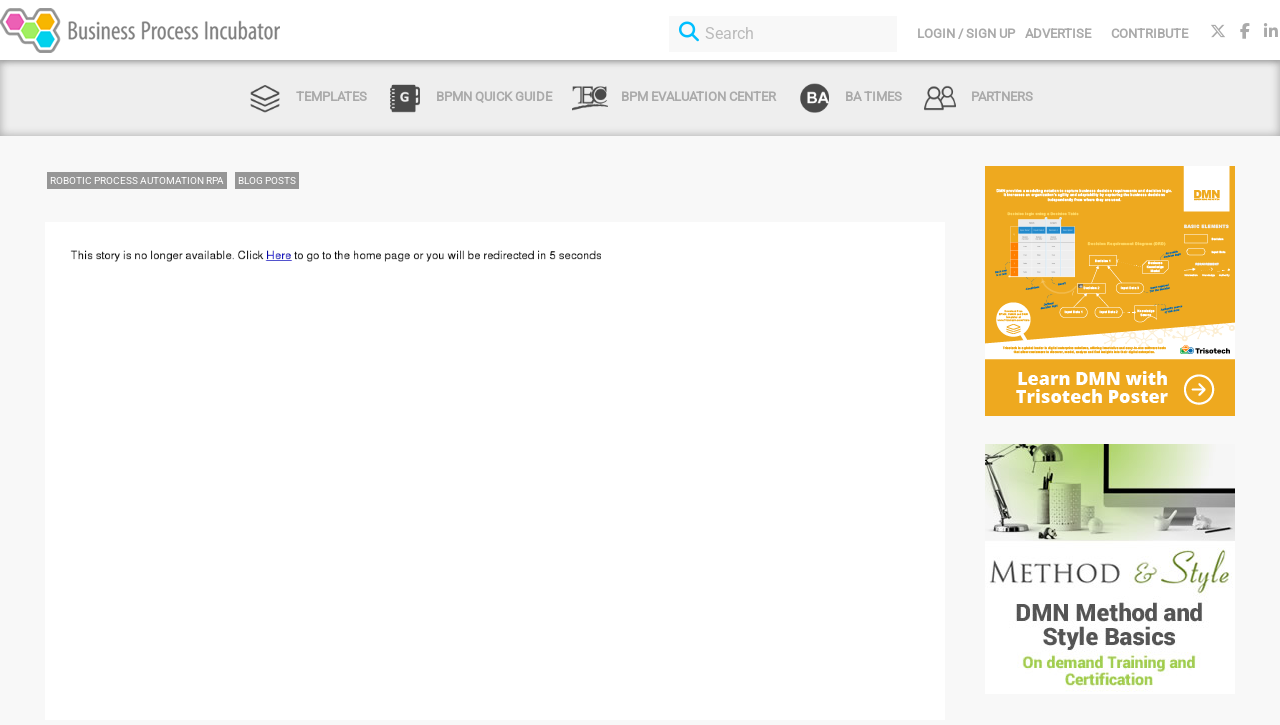

--- FILE ---
content_type: text/html
request_url: https://www.businessprocessincubator.com/content/manual-sap-system-copy-drains-enterprise-efficiency-27/
body_size: 2775
content:
<!doctype html><html lang=en-us dir=ltr><head><title>Manual SAP® System Copy Drains Enterprise Efficiency | BPI - The destination for everything process related -</title>
<meta charset=utf-8><meta name=viewport content="width=device-width,minimum-scale=1,initial-scale=1"><meta http-equiv=Content-Security-Policy content="default-src 'self'; script-src 'self' 'unsafe-eval' 'unsafe-inline' https://www.google.com/recaptcha/ https://www.gstatic.com/recaptcha/ translate.googleapis.com translate.google.com translate-pa.googleapis.com www.youtube.com https://*.googletagmanager.com; img-src 'self' images.businessprocessincubator.com *.gstatic.com gravatar.com https://*.google-analytics.com https://*.googletagmanager.com; style-src * 'unsafe-inline'; font-src 'self' data:; frame-src www.youtube.com https://www.google.com/recaptcha https://recaptcha.google.com/recaptcha/ www.google.com player.vimeo.com; connect-src 'self' translate.googleapis.com translate-pa.googleapis.com *.trisotech.com https://www.google.com https://www.gstatic.com https://*.google-analytics.com https://*.analytics.google.com https://*.googletagmanager.com https://businessprocessincubator.ca.auth0.com"><link rel=apple-touch-icon href=/cropped-bpi-icon-180x180.png><link rel=icon type=image/png href=/cropped-bpi-icon-32x32.png><meta property="og:title" content="Manual SAP® System Copy Drains Enterprise Efficiency"><meta property="og:description" content="IT News Online"><meta property="og:type" content="article"><meta property="og:url" content="https://www.businessprocessincubator.com/content/manual-sap-system-copy-drains-enterprise-efficiency-27/"><meta property="og:image" content="https://www.businessprocessincubator.com/images/facebook-og-bpi.png"><meta property="og:site_name" content="BPI - The destination for everything process related -"><meta property="og:locale" content="en-us"><meta property="article:section" content="post"><meta property="article:published_time" content="2016-12-06T20:18:37+00:00"><meta property="article:modified_time" content="2016-12-06T20:18:37+00:00"><meta name=twitter:title content="Manual SAP® System Copy Drains Enterprise Efficiency"><meta name=twitter:description content="IT News Online"><meta name=twitter:card content="summary"><meta property="twitter:image" content="https://www.businessprocessincubator.com/images/facebook-og-bpi.png"><script async src="https://www.googletagmanager.com/gtag/js?id=G-F867T4B51S"></script><script>var doNotTrack=!1;if(!doNotTrack){window.dataLayer=window.dataLayer||[];function gtag(){dataLayer.push(arguments)}gtag("js",new Date),gtag("config","G-F867T4B51S",{anonymize_ip:!1})}</script><link rel=stylesheet href=/css/common.css></head><body class=home style=position:relative;min-height:100%;top:0><div id=brand-header><div class="container-header clearfix"><div class=pull-left><a href=/><img class=small-bpi-logo src=/bpi-logo-320.png / alt="Business Process Incubator" height=45>
<img class=big-bpi-logo src=/bpi-logo.png / alt="Business Process Incubator" height=45></a></div><div class="pull-right top-menu"><div class="header-actions pull-left"><a id=login-profile-button href>Login / Sign Up</a><ul id=menu-header class=menu><li class="menu-item menu-item-type-post_type menu-item-object-page current-menu-item page_item page-item-4663 current_page_item menu-item-4667"><a href=/advertise aria-current=page>Advertise</a></li><li class="menu-item menu-item-type-post_type menu-item-object-page menu-item-4611"><a href=/contribute>Contribute</a></li></ul></div><ul id=loginDropdown class=loginDropdown style=display:none tabindex=-1><li class="loginItem logout">Log Out</li></ul><ul class="social pull-left"><li><a href=https://twitter.com/BPIncubator target=_blank class=social-twitter title=Twitter><i class="fa-brands fa-x-twitter"></i></a></li><li><a href=https://www.facebook.com/BusinessProcessIncubator target=_blank class=social-facebook title=Facebook><i class="fa-brands fa-facebook-f"></i></a></li><li><a href=https://www.linkedin.com/company/www-businessprocessincubator-com target=_blank class=social-linkedin title=Linkedin><i class="fa-brands fa-linkedin-in"></i></a></li></ul></div><div class="pull-right responsive-top-menu-toggle"><i class="fa-solid fa-bars"></i></div><div class=pull-right><div class=big-search><form action=/search method=get class=search-form><i class="fa fa-search"></i>
<input type=text name=s id=header-search placeholder=Search></form></div></div></div></div><div id=link-bar><ul id=menu-link-bar class=menu><li class="menu-item menu-item-type-taxonomy menu-item-object-category"><a href=/category/type/templates/ class="menu-image-title-after menu-image-hovered"><span class=menu-image-hover-wrapper><img width=36 height=36 src=/link-bar-templates.png class="menu-image menu-image-title-after" alt=Templates decoding=async>
<img width=36 height=36 src=/link-bar-templates-over.png class="hovered-image menu-image-title-after" alt=Templates decoding=async>
</span><span class="menu-image-title-after menu-image-title">Templates</span></a></li><li class="menu-item menu-item-type-custom menu-item-object-custom"><a href=http://www.bpmnquickguide.com/viewit.html class="menu-image-title-after menu-image-hovered"><span class=menu-image-hover-wrapper><img width=36 height=36 src=/link-bar-quick-guide.png class="menu-image menu-image-title-after" alt="Quick Guide" decoding=async>
<img width=36 height=36 src=/link-bar-quick-guide-over.png class="hovered-image menu-image-title-after" alt="Quick Guide" decoding=async>
</span><span class="menu-image-title-after menu-image-title">BPMN Quick Guide</span></a></li><li class="menu-item menu-item-type-custom menu-item-object-custom"><a href=/tag/tec class="menu-image-title-after menu-image-hovered"><span class=menu-image-hover-wrapper><img width=36 height=36 src=/link-bar-tec.png class="menu-image menu-image-title-after" alt=TEC decoding=async>
<img width=36 height=36 src=/link-bar-tec-over.png class="hovered-image menu-image-title-after" alt=TEC decoding=async>
</span><span class="menu-image-title-after menu-image-title">BPM Evaluation Center</span></a></li><li class="menu-item menu-item-type-custom menu-item-object-custom"><a href=/tag/batimes class="menu-image-title-after menu-image-hovered"><span class=menu-image-hover-wrapper><img width=36 height=36 src=/link-bar-batimes.png class="menu-image menu-image-title-after" alt decoding=async>
<img width=36 height=36 src=/link-bar-batimes-over.png class="hovered-image menu-image-title-after" alt decoding=async>
</span><span class="menu-image-title-after menu-image-title">BA Times</span></a></li><li class="menu-item menu-item-type-post_type menu-item-object-page"><a title=Partners href=/partners class="menu-image-title-after menu-image-hovered"><span class=menu-image-hover-wrapper><img width=36 height=36 src=/link-bar-partners.png class="menu-image menu-image-title-after" alt decoding=async>
<img width=36 height=36 src=/link-bar-partners_over.png class="hovered-image menu-image-title-after" alt decoding=async>
</span><span class="menu-image-title-after menu-image-title">Partners</span></a></li></ul></div><div class=pagefind-metadata style=display:none><div data-pagefind-filter=topics[content] content="robotic-process-automation-rpa"></div><div data-pagefind-filter=types[content] content="blog-posts"></div><div data-pagefind-meta=image[path] path=https://images.businessprocessincubator.com/bpi/manual-sap-system-copy-drains-enterprise-efficiency-27/thumbnail-52525_250.webp></div><div data-pagefind-sort=views[views] data-pagefind-meta=views[views] views=853></div><div data-pagefind-sort=date[date] data-pagefind-meta=date[date] date=2012-08-23></div></div><div class="container clearfix"><div class=content data-pagefind-body><div class=cat-colorful-post><a href=/category/topic/robotic-process-automation-rpa/>robotic process automation rpa</a>
<a href=/category/type/blog-posts/>blog posts</a></div><div class=content-thumbnail><a href="http://www.itnewsonline.com/showrwstory.php?storyid=8885" class="actionable require-login blog" target=_blank><img src=https://images.businessprocessincubator.com/bpi/manual-sap-system-copy-drains-enterprise-efficiency-27/thumbnail-52525.webp alt><div class=actionable-overlay><div class=actionable-table><div class=actionable-container><div class=actionable-overlay-icon><i class="fa-solid fa-rss"></i></div><div class=actionable-overlay-text>Read Blog Post</div></div></div></div></a><div class=action-button><a href="http://www.itnewsonline.com/showrwstory.php?storyid=8885" class="actionable-button require-login"><i class="fa-solid fa-rss"></i> Read Blog
Post</a></div></div><div class="post-footer clearfix"><div class=post-widget><div class=user-widget><i class="fa-regular fa-calendar"></i> Contributed on August 23, 2012</div><div class=user-widget><i class="fa-regular fa-eye"></i>
<span class=viewCount>853</span></div></div></div><hr><h1 id=title-header class=postHead>Manual SAP® System Copy Drains Enterprise Efficiency</h1><div>IT News Online</div></div><div class=right-sidebar-container><div id=right-sidebar><ul><li class="widget busin-widget"><div class=ad-display-group data-display-group-id=0><a href class=adv-link><img src alt width=250 height=250></a></div></li><li class="widget busin-widget"><div class=ad-display-group data-display-group-id=1><a href class=adv-link><img src alt width=250 height=250></a></div></li><li class="widget busin-widget"><div class=ad-display-group data-display-group-id=2><a href class=adv-link><img src alt width=250 height=250></a></div></li><li id=nav_menu-2 class="widget widget_nav_menu"><div class=menu-footer-container><ul id=menu-footer class=menu><li id=menu-item-4322 class="menu-item menu-item-type-post_type menu-item-object-page menu-item-4322"><a href=/contact-us>Contact us</a></li><li id=menu-item-4323 class="menu-item menu-item-type-post_type menu-item-object-page menu-item-4323"><a href=/terms-and-conditions>Terms and
Conditions</a></li><li id=menu-item-4324 class="menu-item menu-item-type-post_type menu-item-object-page menu-item-4324"><a href=/about-us>About us</a></li></ul></div></li><li class=copyright>A resource provided by<br>© 2026 Business Process Incubator</li><li><div id=google_translate_element></div></li></ul></div></div></div><footer><script defer async type=text/javascript src=/js/common.js></script><script defer async type=text/javascript src=/js/collection.js></script><script type=text/javascript src="//translate.google.com/translate_a/element.js?cb=googleTranslateElementInit"></script></footer><script defer src="https://static.cloudflareinsights.com/beacon.min.js/vcd15cbe7772f49c399c6a5babf22c1241717689176015" integrity="sha512-ZpsOmlRQV6y907TI0dKBHq9Md29nnaEIPlkf84rnaERnq6zvWvPUqr2ft8M1aS28oN72PdrCzSjY4U6VaAw1EQ==" data-cf-beacon='{"version":"2024.11.0","token":"0a04057ace6446a69921a15b77bbd5fb","r":1,"server_timing":{"name":{"cfCacheStatus":true,"cfEdge":true,"cfExtPri":true,"cfL4":true,"cfOrigin":true,"cfSpeedBrain":true},"location_startswith":null}}' crossorigin="anonymous"></script>
</body></html>

--- FILE ---
content_type: text/javascript
request_url: https://www.businessprocessincubator.com/js/common.js
body_size: 119758
content:
/*! For license information please see common.js.LICENSE.txt */
!function(){var t={53:function(t,e,n){"use strict";var r=n(8115);t.exports=/ipad|iphone|ipod/i.test(r)&&"undefined"!=typeof Pebble},68:function(t,e,n){"use strict";var r=n(2333).f;t.exports=function(t,e,n){n in t||r(t,n,{configurable:!0,get:function(){return e[n]},set:function(t){e[n]=t}})}},115:function(t,e,n){"use strict";var r=n(3762),o=n(7756),i=n(8993),s=n(5144),a=n(9377),c=n(6392),u=n(6630),l=n(2883),f=n(8264),p=n(5719),d=n(1200),h=n(8266),v=n(7380),g=n(4001),m=n(8475),y=n(1413),b=n(6341),w=n(9391),x=n(3598),S=n(5985),_=n(4860),T=n(9877),E=n(443),C=n(5412).f,k=n(4199),A=n(7033).forEach,O=n(1429),I=n(1182),R=n(2333),L=n(423),P=n(2078),j=n(6921),M=n(6795),D=j.get,B=j.set,N=j.enforce,F=R.f,H=L.f,U=o.RangeError,q=u.ArrayBuffer,W=q.prototype,z=u.DataView,$=c.NATIVE_ARRAY_BUFFER_VIEWS,V=c.TYPED_ARRAY_TAG,Y=c.TypedArray,X=c.TypedArrayPrototype,G=c.isTypedArray,Q="BYTES_PER_ELEMENT",J="Wrong length",K=function(t,e){I(t,e,{configurable:!0,get:function(){return D(this)[e]}})},Z=function(t){var e;return T(W,t)||"ArrayBuffer"===(e=w(t))||"SharedArrayBuffer"===e},tt=function(t,e){return G(t)&&!S(e)&&e in t&&d(+e)&&e>=0},et=function(t,e){return e=y(e),tt(t,e)?f(2,t[e]):H(t,e)},nt=function(t,e,n){return e=y(e),!(tt(t,e)&&x(n)&&b(n,"value"))||b(n,"get")||b(n,"set")||n.configurable||b(n,"writable")&&!n.writable||b(n,"enumerable")&&!n.enumerable?F(t,e,n):(t[e]=n.value,t)};s?($||(L.f=et,R.f=nt,K(X,"buffer"),K(X,"byteOffset"),K(X,"byteLength"),K(X,"length")),r({target:"Object",stat:!0,forced:!$},{getOwnPropertyDescriptor:et,defineProperty:nt}),t.exports=function(t,e,n){var s=t.match(/\d+/)[0]/8,c=t+(n?"Clamped":"")+"Array",u="get"+t,f="set"+t,d=o[c],y=d,b=y&&y.prototype,w={},S=function(t,e){F(t,e,{get:function(){return function(t,e){var n=D(t);return n.view[u](e*s+n.byteOffset,!0)}(this,e)},set:function(t){return function(t,e,r){var o=D(t);o.view[f](e*s+o.byteOffset,n?m(r):r,!0)}(this,e,t)},enumerable:!0})};$?a&&(y=e(function(t,e,n,r){return l(t,b),M(x(e)?Z(e)?void 0!==r?new d(e,g(n,s),r):void 0!==n?new d(e,g(n,s)):new d(e):G(e)?P(y,e):i(k,y,e):new d(v(e)),t,y)}),E&&E(y,Y),A(C(d),function(t){t in y||p(y,t,d[t])}),y.prototype=b):(y=e(function(t,e,n,r){l(t,b);var o,a,c,u=0,f=0;if(x(e)){if(!Z(e))return G(e)?P(y,e):i(k,y,e);o=e,f=g(n,s);var p=e.byteLength;if(void 0===r){if(p%s)throw new U(J);if((a=p-f)<0)throw new U(J)}else if((a=h(r)*s)+f>p)throw new U(J);c=a/s}else c=v(e),o=new q(a=c*s);for(B(t,{buffer:o,byteOffset:f,byteLength:a,length:c,view:new z(o)});u<c;)S(t,u++)}),E&&E(y,Y),b=y.prototype=_(X)),b.constructor!==y&&p(b,"constructor",y),N(b).TypedArrayConstructor=y,V&&p(b,V,c);var T=y!==d;w[c]=y,r({global:!0,constructor:!0,forced:T,sham:!$},w),Q in y||p(y,Q,s),Q in b||p(b,Q,s),O(c)}):t.exports=function(){}},187:function(t,e,n){"use strict";var r=n(3762),o=n(789).includes,i=n(299),s=n(1825);r({target:"Array",proto:!0,forced:i(function(){return!Array(1).includes()})},{includes:function(t){return o(this,t,arguments.length>1?arguments[1]:void 0)}}),s("includes")},217:function(t,e,n){"use strict";var r=n(9387).charAt;t.exports=function(t,e,n){return e+(n?r(t,e).length:1)}},235:function(t,e,n){"use strict";var r=n(3762),o=n(8993),i=n(1078),s=n(8751),a=n(1499),c=n(8568);r({target:"Promise",stat:!0,forced:n(4029)},{race:function(t){var e=this,n=s.f(e),r=n.reject,u=a(function(){var s=i(e.resolve);c(t,function(t){o(s,e,t).then(n.resolve,r)})});return u.error&&r(u.value),n.promise}})},290:function(t,e,n){"use strict";var r=n(8993),o=n(8681),i=n(3598),s=TypeError;t.exports=function(t,e){var n,a;if("string"===e&&o(n=t.toString)&&!i(a=r(n,t)))return a;if(o(n=t.valueOf)&&!i(a=r(n,t)))return a;if("string"!==e&&o(n=t.toString)&&!i(a=r(n,t)))return a;throw new s("Can't convert object to primitive value")}},298:function(t,e,n){"use strict";n(7417)},299:function(t){"use strict";t.exports=function(t){try{return!!t()}catch(t){return!0}}},341:function(t,e,n){"use strict";var r=n(1212),o=Error,i=r("".replace),s=String(new o("zxcasd").stack),a=/\n\s*at [^:]*:[^\n]*/,c=a.test(s);t.exports=function(t,e){if(c&&"string"==typeof t&&!o.prepareStackTrace)for(;e--;)t=i(t,a,"");return t}},423:function(t,e,n){"use strict";var r=n(5144),o=n(8993),i=n(4961),s=n(8264),a=n(5137),c=n(1413),u=n(6341),l=n(7657),f=Object.getOwnPropertyDescriptor;e.f=r?f:function(t,e){if(t=a(t),e=c(e),l)try{return f(t,e)}catch(t){}if(u(t,e))return s(!o(i.f,t,e),t[e])}},443:function(t,e,n){"use strict";var r=n(4494),o=n(3598),i=n(5034),s=n(7222);t.exports=Object.setPrototypeOf||("__proto__"in{}?function(){var t,e=!1,n={};try{(t=r(Object.prototype,"__proto__","set"))(n,[]),e=n instanceof Array}catch(t){}return function(n,r){return i(n),s(r),o(n)?(e?t(n,r):n.__proto__=r,n):n}}():void 0)},477:function(){},540:function(t,e,n){"use strict";var r=n(3762),o=n(8993),i=n(7695),s=n(4378),a=n(8681),c=n(1966),u=n(8607),l=n(443),f=n(667),p=n(5719),d=n(4092),h=n(8663),v=n(5849),g=n(8469),m=s.PROPER,y=s.CONFIGURABLE,b=g.IteratorPrototype,w=g.BUGGY_SAFARI_ITERATORS,x=h("iterator"),S="keys",_="values",T="entries",E=function(){return this};t.exports=function(t,e,n,s,h,g,C){c(n,e,s);var k,A,O,I=function(t){if(t===h&&M)return M;if(!w&&t&&t in P)return P[t];switch(t){case S:case _:case T:return function(){return new n(this,t)}}return function(){return new n(this)}},R=e+" Iterator",L=!1,P=t.prototype,j=P[x]||P["@@iterator"]||h&&P[h],M=!w&&j||I(h),D="Array"===e&&P.entries||j;if(D&&(k=u(D.call(new t)))!==Object.prototype&&k.next&&(i||u(k)===b||(l?l(k,b):a(k[x])||d(k,x,E)),f(k,R,!0,!0),i&&(v[R]=E)),m&&h===_&&j&&j.name!==_&&(!i&&y?p(P,"name",_):(L=!0,M=function(){return o(j,this)})),h)if(A={values:I(_),keys:g?M:I(S),entries:I(T)},C)for(O in A)(w||L||!(O in P))&&d(P,O,A[O]);else r({target:e,proto:!0,forced:w||L},A);return i&&!C||P[x]===M||d(P,x,M,{name:h}),v[e]=M,A}},613:function(t,e,n){"use strict";var r=n(5144),o=n(1212),i=n(1182),s=URLSearchParams.prototype,a=o(s.forEach);r&&!("size"in s)&&i(s,"size",{get:function(){var t=0;return a(this,function(){t++}),t},configurable:!0,enumerable:!0})},627:function(t,e,n){"use strict";var r=n(2672),o=TypeError;t.exports=function(t){if(r(t))throw new o("The method doesn't accept regular expressions");return t}},636:function(t,e,n){"use strict";var r=n(2091),o=n(290),i=TypeError;t.exports=function(t){if(r(this),"string"===t||"default"===t)t="string";else if("number"!==t)throw new i("Incorrect hint");return o(this,t)}},644:function(t,e,n){"use strict";var r=n(2740),o=Math.floor,i=function(t,e){var n=t.length;if(n<8)for(var s,a,c=1;c<n;){for(a=c,s=t[c];a&&e(t[a-1],s)>0;)t[a]=t[--a];a!==c++&&(t[a]=s)}else for(var u=o(n/2),l=i(r(t,0,u),e),f=i(r(t,u),e),p=l.length,d=f.length,h=0,v=0;h<p||v<d;)t[h+v]=h<p&&v<d?e(l[h],f[v])<=0?l[h++]:f[v++]:h<p?l[h++]:f[v++];return t};t.exports=i},667:function(t,e,n){"use strict";var r=n(2333).f,o=n(6341),i=n(8663)("toStringTag");t.exports=function(t,e,n){t&&!n&&(t=t.prototype),t&&!o(t,i)&&r(t,i,{configurable:!0,value:e})}},736:function(t,e,n){"use strict";var r=n(6186),o=n(8846),i=Math.abs;t.exports=function(t,e,n,s){var a=+t,c=i(a),u=r(a);if(c<s)return u*o(c/s/e)*s*e;var l=(1+e/2220446049250313e-31)*c,f=l-(l-c);return f>n||f!=f?u*(1/0):u*f}},789:function(t,e,n){"use strict";var r=n(5137),o=n(4918),i=n(4730),s=function(t){return function(e,n,s){var a=r(e),c=i(a);if(0===c)return!t&&-1;var u,l=o(s,c);if(t&&n!=n){for(;c>l;)if((u=a[l++])!=u)return!0}else for(;c>l;l++)if((t||l in a)&&a[l]===n)return t||l||0;return!t&&-1}};t.exports={includes:s(!0),indexOf:s(!1)}},801:function(t,e,n){"use strict";var r=n(1212),o=n(8468),i=n(8681),s=n(8420),a=n(9723),c=r([].push);t.exports=function(t){if(i(t))return t;if(o(t)){for(var e=t.length,n=[],r=0;r<e;r++){var u=t[r];"string"==typeof u?c(n,u):"number"!=typeof u&&"Number"!==s(u)&&"String"!==s(u)||c(n,a(u))}var l=n.length,f=!0;return function(t,e){if(f)return f=!1,e;if(o(this))return e;for(var r=0;r<l;r++)if(n[r]===t)return e}}}},856:function(t,e,n){"use strict";t.exports=n.p+"24a1351098757c201503.png"},885:function(t,e,n){"use strict";var r=n(2059);t.exports="NODE"===r},934:function(t){"use strict";var e=Array,n=Math.abs,r=Math.pow,o=Math.floor,i=Math.log,s=Math.LN2;t.exports={pack:function(t,a,c){var u,l,f,p=e(c),d=8*c-a-1,h=(1<<d)-1,v=h>>1,g=23===a?r(2,-24)-r(2,-77):0,m=t<0||0===t&&1/t<0?1:0,y=0;for((t=n(t))!=t||t===1/0?(l=t!=t?1:0,u=h):(u=o(i(t)/s),t*(f=r(2,-u))<1&&(u--,f*=2),(t+=u+v>=1?g/f:g*r(2,1-v))*f>=2&&(u++,f/=2),u+v>=h?(l=0,u=h):u+v>=1?(l=(t*f-1)*r(2,a),u+=v):(l=t*r(2,v-1)*r(2,a),u=0));a>=8;)p[y++]=255&l,l/=256,a-=8;for(u=u<<a|l,d+=a;d>0;)p[y++]=255&u,u/=256,d-=8;return p[y-1]|=128*m,p},unpack:function(t,e){var n,o=t.length,i=8*o-e-1,s=(1<<i)-1,a=s>>1,c=i-7,u=o-1,l=t[u--],f=127&l;for(l>>=7;c>0;)f=256*f+t[u--],c-=8;for(n=f&(1<<-c)-1,f>>=-c,c+=e;c>0;)n=256*n+t[u--],c-=8;if(0===f)f=1-a;else{if(f===s)return n?NaN:l?-1/0:1/0;n+=r(2,e),f-=a}return(l?-1:1)*n*r(2,f-e)}}},947:function(t,e,n){"use strict";t.exports=n.p+"ef45cc16cbcb1098cb11.png"},991:function(t,e,n){"use strict";var r=n(6392),o=r.aTypedArray,i=r.exportTypedArrayMethod,s=Math.floor;i("reverse",function(){for(var t,e=this,n=o(e).length,r=s(n/2),i=0;i<r;)t=e[i],e[i++]=e[--n],e[n]=t;return e})},997:function(t,e,n){"use strict";var r=n(3793);t.exports=function(t,e){return r[t]||(r[t]=e||{})}},1021:function(t,e,n){"use strict";var r=n(7756),o=n(7908),i=n(5500),s=n(4204),a=n(5719),c=n(667),u=n(8663)("iterator"),l=s.values,f=function(t,e){if(t){if(t[u]!==l)try{a(t,u,l)}catch(e){t[u]=l}if(c(t,e,!0),o[e])for(var n in s)if(t[n]!==s[n])try{a(t,n,s[n])}catch(e){t[n]=s[n]}}};for(var p in o)f(r[p]&&r[p].prototype,p);f(i,"DOMTokenList")},1051:function(t,e,n){"use strict";var r=n(8203),o=n(6341),i=n(7475),s=n(2333).f;t.exports=function(t){var e=r.Symbol||(r.Symbol={});o(e,t)||s(e,t,{value:i.f(t)})}},1078:function(t,e,n){"use strict";var r=n(8681),o=n(8819),i=TypeError;t.exports=function(t){if(r(t))return t;throw new i(o(t)+" is not a function")}},1094:function(t,e,n){"use strict";var r=n(7756),o=n(4494),i=n(8420),s=r.ArrayBuffer,a=r.TypeError;t.exports=s&&o(s.prototype,"byteLength","get")||function(t){if("ArrayBuffer"!==i(t))throw new a("ArrayBuffer expected");return t.byteLength}},1144:function(t,e,n){"use strict";var r=n(1051),o=n(2894);r("toPrimitive"),o()},1182:function(t,e,n){"use strict";var r=n(3383),o=n(2333);t.exports=function(t,e,n){return n.get&&r(n.get,e,{getter:!0}),n.set&&r(n.set,e,{setter:!0}),o.f(t,e,n)}},1190:function(t,e,n){"use strict";var r=n(3762),o=n(3297),i=n(4730),s=n(7211),a=n(9521);r({target:"Array",proto:!0,arity:1,forced:n(299)(function(){return 4294967297!==[].push.call({length:4294967296},1)})||!function(){try{Object.defineProperty([],"length",{writable:!1}).push()}catch(t){return t instanceof TypeError}}()},{push:function(t){var e=o(this),n=i(e),r=arguments.length;a(n+r);for(var c=0;c<r;c++)e[n]=arguments[c],n++;return s(e,n),n}})},1194:function(t,e,n){"use strict";var r=n(7756),o=n(8681),i=r.WeakMap;t.exports=o(i)&&/native code/.test(String(i))},1200:function(t,e,n){"use strict";var r=n(3598),o=Math.floor;t.exports=Number.isInteger||function(t){return!r(t)&&isFinite(t)&&o(t)===t}},1212:function(t,e,n){"use strict";var r=n(1676),o=Function.prototype,i=o.call,s=r&&o.bind.bind(i,i);t.exports=r?s:function(t){return function(){return i.apply(t,arguments)}}},1284:function(t,e,n){"use strict";n(9659)},1306:function(t,e,n){"use strict";t.exports=n.p+"1f1667ba583387389cc0.jpg"},1346:function(t,e,n){"use strict";var r=n(3762),o=n(8468),i=n(7225),s=n(3598),a=n(4918),c=n(4730),u=n(5137),l=n(3412),f=n(8663),p=n(6025),d=n(2740),h=p("slice"),v=f("species"),g=Array,m=Math.max;r({target:"Array",proto:!0,forced:!h},{slice:function(t,e){var n,r,f,p=u(this),h=c(p),y=a(t,h),b=a(void 0===e?h:e,h);if(o(p)&&(n=p.constructor,(i(n)&&(n===g||o(n.prototype))||s(n)&&null===(n=n[v]))&&(n=void 0),n===g||void 0===n))return d(p,y,b);for(r=new(void 0===n?g:n)(m(b-y,0)),f=0;y<b;y++,f++)y in p&&l(r,f,p[y]);return r.length=f,r}})},1413:function(t,e,n){"use strict";var r=n(3301),o=n(5985);t.exports=function(t){var e=r(t,"string");return o(e)?e:e+""}},1429:function(t,e,n){"use strict";var r=n(7139),o=n(1182),i=n(8663),s=n(5144),a=i("species");t.exports=function(t){var e=r(t);s&&e&&!e[a]&&o(e,a,{configurable:!0,get:function(){return this}})}},1467:function(t,e,n){"use strict";var r=n(9391);t.exports=function(t){var e=r(t);return"BigInt64Array"===e||"BigUint64Array"===e}},1475:function(t,e,n){"use strict";var r=n(3762),o=n(7139),i=n(4049),s=n(299),a=n(4860),c=n(8264),u=n(2333).f,l=n(4092),f=n(1182),p=n(6341),d=n(2883),h=n(2091),v=n(2628),g=n(9735),m=n(7886),y=n(341),b=n(6921),w=n(5144),x=n(7695),S="DOMException",_="DATA_CLONE_ERR",T=o("Error"),E=o(S)||function(){try{(new(o("MessageChannel")||i("worker_threads").MessageChannel)).port1.postMessage(new WeakMap)}catch(t){if(t.name===_&&25===t.code)return t.constructor}}(),C=E&&E.prototype,k=T.prototype,A=b.set,O=b.getterFor(S),I="stack"in new T(S),R=function(t){return p(m,t)&&m[t].m?m[t].c:0},L=function(){d(this,P);var t=arguments.length,e=g(t<1?void 0:arguments[0]),n=g(t<2?void 0:arguments[1],"Error"),r=R(n);if(A(this,{type:S,name:n,message:e,code:r}),w||(this.name=n,this.message=e,this.code=r),I){var o=new T(e);o.name=S,u(this,"stack",c(1,y(o.stack,1)))}},P=L.prototype=a(k),j=function(t){return{enumerable:!0,configurable:!0,get:t}},M=function(t){return j(function(){return O(this)[t]})};w&&(f(P,"code",M("code")),f(P,"message",M("message")),f(P,"name",M("name"))),u(P,"constructor",c(1,L));var D=s(function(){return!(new E instanceof T)}),B=D||s(function(){return k.toString!==v||"2: 1"!==String(new E(1,2))}),N=D||s(function(){return 25!==new E(1,"DataCloneError").code}),F=D||25!==E[_]||25!==C[_],H=x?B||N||F:D;r({global:!0,constructor:!0,forced:H},{DOMException:H?L:E});var U=o(S),q=U.prototype;for(var W in B&&(x||E===U)&&l(q,"toString",v),N&&w&&E===U&&f(q,"code",j(function(){return R(h(this).name)})),m)if(p(m,W)){var z=m[W],$=z.s,V=c(6,z.c);p(U,$)||u(U,$,V),p(q,$)||u(q,$,V)}},1497:function(t,e,n){"use strict";var r=n(7756),o=n(5144),i=Object.getOwnPropertyDescriptor;t.exports=function(t){if(!o)return r[t];var e=i(r,t);return e&&e.value}},1499:function(t){"use strict";t.exports=function(t){try{return{error:!1,value:t()}}catch(t){return{error:!0,value:t}}}},1504:function(t,e,n){"use strict";var r=n(7756),o=n(9394),i=n(8681),s=n(5888),a=n(4550),c=n(8663),u=n(2059),l=n(7695),f=n(2227),p=o&&o.prototype,d=c("species"),h=!1,v=i(r.PromiseRejectionEvent),g=s("Promise",function(){var t=a(o),e=t!==String(o);if(!e&&66===f)return!0;if(l&&(!p.catch||!p.finally))return!0;if(!f||f<51||!/native code/.test(t)){var n=new o(function(t){t(1)}),r=function(t){t(function(){},function(){})};if((n.constructor={})[d]=r,!(h=n.then(function(){})instanceof r))return!0}return!(e||"BROWSER"!==u&&"DENO"!==u||v)});t.exports={CONSTRUCTOR:g,REJECTION_EVENT:v,SUBCLASSING:h}},1548:function(t,e,n){"use strict";n(9522)},1570:function(t,e,n){"use strict";var r=n(6392),o=n(7033).find,i=r.aTypedArray;(0,r.exportTypedArrayMethod)("find",function(t){return o(i(this),t,arguments.length>1?arguments[1]:void 0)})},1676:function(t,e,n){"use strict";var r=n(299);t.exports=!r(function(){var t=function(){}.bind();return"function"!=typeof t||t.hasOwnProperty("prototype")})},1698:function(t,e,n){"use strict";var r=n(3762),o=n(1212),i=n(2203),s=n(5137),a=n(1994),c=o([].join);r({target:"Array",proto:!0,forced:i!==Object||!a("join",",")},{join:function(t){return c(s(this),void 0===t?",":t)}})},1732:function(t,e,n){"use strict";n(5825)},1743:function(t,e,n){"use strict";var r=n(6392),o=n(7033).map,i=r.aTypedArray,s=r.getTypedArrayConstructor;(0,r.exportTypedArrayMethod)("map",function(t){return o(i(this),t,arguments.length>1?arguments[1]:void 0,function(t,e){return new(s(t))(e)})})},1822:function(t,e,n){"use strict";var r=n(4378).PROPER,o=n(299),i=n(3768);t.exports=function(t){return o(function(){return!!i[t]()||"​᠎"!=="​᠎"[t]()||r&&i[t].name!==t})}},1825:function(t,e,n){"use strict";var r=n(8663),o=n(4860),i=n(2333).f,s=r("unscopables"),a=Array.prototype;void 0===a[s]&&i(a,s,{configurable:!0,value:o(null)}),t.exports=function(t){a[s][t]=!0}},1838:function(t,e,n){"use strict";t.exports=n.p+"6649067cfffa7055e7fe.png"},1909:function(t,e,n){"use strict";var r=n(3762),o=n(7033).find,i=n(1825),s="find",a=!0;s in[]&&Array(1)[s](function(){a=!1}),r({target:"Array",proto:!0,forced:a},{find:function(t){return o(this,t,arguments.length>1?arguments[1]:void 0)}}),i(s)},1914:function(t,e,n){"use strict";var r=n(1212),o=n(3297),i=Math.floor,s=r("".charAt),a=r("".replace),c=r("".slice),u=/\$([$&'`]|\d{1,2}|<[^>]*>)/g,l=/\$([$&'`]|\d{1,2})/g;t.exports=function(t,e,n,r,f,p){var d=n+t.length,h=r.length,v=l;return void 0!==f&&(f=o(f),v=u),a(p,v,function(o,a){var u;switch(s(a,0)){case"$":return"$";case"&":return t;case"`":return c(e,0,n);case"'":return c(e,d);case"<":u=f[c(a,1,-1)];break;default:var l=+a;if(0===l)return o;if(l>h){var p=i(l/10);return 0===p?o:p<=h?void 0===r[p-1]?s(a,1):r[p-1]+s(a,1):o}u=r[l-1]}return void 0===u?"":u})}},1926:function(t,e,n){"use strict";var r=n(8420),o=n(5137),i=n(5412).f,s=n(2740),a="object"==typeof window&&window&&Object.getOwnPropertyNames?Object.getOwnPropertyNames(window):[];t.exports.f=function(t){return a&&"Window"===r(t)?function(t){try{return i(t)}catch(t){return s(a)}}(t):i(o(t))}},1927:function(t,e,n){"use strict";var r=n(9181),o=n(5137),i=n(2119),s=n(4730),a=n(1994),c=Math.min,u=[].lastIndexOf,l=!!u&&1/[1].lastIndexOf(1,-0)<0,f=a("lastIndexOf"),p=l||!f;t.exports=p?function(t){if(l)return r(u,this,arguments)||0;var e=o(this),n=s(e);if(0===n)return-1;var a=n-1;for(arguments.length>1&&(a=c(a,i(arguments[1]))),a<0&&(a=n+a);a>=0;a--)if(a in e&&e[a]===t)return a||0;return-1}:u},1959:function(t,e,n){"use strict";var r=n(299),o=n(8264);t.exports=!r(function(){var t=new Error("a");return!("stack"in t)||(Object.defineProperty(t,"stack",o(1,7)),7!==t.stack)})},1966:function(t,e,n){"use strict";var r=n(8469).IteratorPrototype,o=n(4860),i=n(8264),s=n(667),a=n(5849),c=function(){return this};t.exports=function(t,e,n,u){var l=e+" Iterator";return t.prototype=o(r,{next:i(+!u,n)}),s(t,l,!1,!0),a[l]=c,t}},1994:function(t,e,n){"use strict";var r=n(299);t.exports=function(t,e){var n=[][t];return!!n&&r(function(){n.call(null,e||function(){return 1},1)})}},2017:function(t,e,n){"use strict";var r=n(7756),o=n(5336),i=n(299),s=n(1078),a=n(644),c=n(6392),u=n(5337),l=n(7383),f=n(2227),p=n(4507),d=c.aTypedArray,h=c.exportTypedArrayMethod,v=r.Uint16Array,g=v&&o(v.prototype.sort),m=!(!g||i(function(){g(new v(2),null)})&&i(function(){g(new v(2),{})})),y=!!g&&!i(function(){if(f)return f<74;if(u)return u<67;if(l)return!0;if(p)return p<602;var t,e,n=new v(516),r=Array(516);for(t=0;t<516;t++)e=t%4,n[t]=515-t,r[t]=t-2*e+3;for(g(n,function(t,e){return(t/4|0)-(e/4|0)}),t=0;t<516;t++)if(n[t]!==r[t])return!0});h("sort",function(t){return void 0!==t&&s(t),y?g(this,t):a(d(this),function(t){return function(e,n){return void 0!==t?+t(e,n)||0:n!=n?-1:e!=e?1:0===e&&0===n?1/e>0&&1/n<0?1:-1:e>n}}(t))},!y||m)},2052:function(t,e,n){"use strict";var r=n(3762),o=n(5168);o&&r({target:"ArrayBuffer",proto:!0},{transferToFixedLength:function(){return o(this,arguments.length?arguments[0]:void 0,!1)}})},2059:function(t,e,n){"use strict";var r=n(7756),o=n(8115),i=n(8420),s=function(t){return o.slice(0,t.length)===t};t.exports=s("Bun/")?"BUN":s("Cloudflare-Workers")?"CLOUDFLARE":s("Deno/")?"DENO":s("Node.js/")?"NODE":r.Bun&&"string"==typeof Bun.version?"BUN":r.Deno&&"object"==typeof Deno.version?"DENO":"process"===i(r.process)?"NODE":r.window&&r.document?"BROWSER":"REST"},2067:function(t,e,n){"use strict";var r=n(3762),o=n(4583);r({target:"RegExp",proto:!0,forced:/./.exec!==o},{exec:o})},2078:function(t,e,n){"use strict";var r=n(4730);t.exports=function(t,e,n){for(var o=0,i=arguments.length>2?n:r(e),s=new t(i);i>o;)s[o]=e[o++];return s}},2091:function(t,e,n){"use strict";var r=n(3598),o=String,i=TypeError;t.exports=function(t){if(r(t))return t;throw new i(o(t)+" is not an object")}},2101:function(t,e,n){"use strict";t.exports=n.p+"882dc2990a33507c3bb5.jpg"},2119:function(t,e,n){"use strict";var r=n(2537);t.exports=function(t){var e=+t;return e!=e||0===e?0:r(e)}},2184:function(t,e,n){"use strict";n(1051)("asyncIterator")},2197:function(t,e,n){"use strict";var r=n(5144),o=n(2538),i=n(2333),s=n(2091),a=n(5137),c=n(9428);e.f=r&&!o?Object.defineProperties:function(t,e){s(t);for(var n,r=a(e),o=c(e),u=o.length,l=0;u>l;)i.f(t,n=o[l++],r[n]);return t}},2203:function(t,e,n){"use strict";var r=n(1212),o=n(299),i=n(8420),s=Object,a=r("".split);t.exports=o(function(){return!s("z").propertyIsEnumerable(0)})?function(t){return"String"===i(t)?a(t,""):s(t)}:s},2211:function(t,e,n){"use strict";t.exports=n.p+"fb49071f39b30551a6db.png"},2227:function(t,e,n){"use strict";var r,o,i=n(7756),s=n(8115),a=i.process,c=i.Deno,u=a&&a.versions||c&&c.version,l=u&&u.v8;l&&(o=(r=l.split("."))[0]>0&&r[0]<4?1:+(r[0]+r[1])),!o&&s&&(!(r=s.match(/Edge\/(\d+)/))||r[1]>=74)&&(r=s.match(/Chrome\/(\d+)/))&&(o=+r[1]),t.exports=o},2234:function(t){"use strict";t.exports=Object.is||function(t,e){return t===e?0!==t||1/t==1/e:t!=t&&e!=e}},2242:function(t,e,n){"use strict";var r=n(299),o=n(7756).RegExp;t.exports=r(function(){var t=o("(?<a>b)","g");return"b"!==t.exec("b").groups.a||"bc"!=="b".replace(t,"$<a>c")})},2262:function(t,e,n){"use strict";var r=n(3762),o=n(299),i=n(8468),s=n(3598),a=n(3297),c=n(4730),u=n(9521),l=n(3412),f=n(3225),p=n(6025),d=n(8663),h=n(2227),v=d("isConcatSpreadable"),g=h>=51||!o(function(){var t=[];return t[v]=!1,t.concat()[0]!==t}),m=function(t){if(!s(t))return!1;var e=t[v];return void 0!==e?!!e:i(t)};r({target:"Array",proto:!0,arity:1,forced:!g||!p("concat")},{concat:function(t){var e,n,r,o,i,s=a(this),p=f(s,0),d=0;for(e=-1,r=arguments.length;e<r;e++)if(m(i=-1===e?s:arguments[e]))for(o=c(i),u(d+o),n=0;n<o;n++,d++)n in i&&l(p,d,i[n]);else u(d+1),l(p,d++,i);return p.length=d,p}})},2283:function(t,e,n){"use strict";var r=n(7756),o=n(3598),i=r.document,s=o(i)&&o(i.createElement);t.exports=function(t){return s?i.createElement(t):{}}},2290:function(t,e,n){"use strict";var r=n(6392),o=n(7033).forEach,i=r.aTypedArray;(0,r.exportTypedArrayMethod)("forEach",function(t){o(i(this),t,arguments.length>1?arguments[1]:void 0)})},2333:function(t,e,n){"use strict";var r=n(5144),o=n(7657),i=n(2538),s=n(2091),a=n(1413),c=TypeError,u=Object.defineProperty,l=Object.getOwnPropertyDescriptor,f="enumerable",p="configurable",d="writable";e.f=r?i?function(t,e,n){if(s(t),e=a(e),s(n),"function"==typeof t&&"prototype"===e&&"value"in n&&d in n&&!n[d]){var r=l(t,e);r&&r[d]&&(t[e]=n.value,n={configurable:p in n?n[p]:r[p],enumerable:f in n?n[f]:r[f],writable:!1})}return u(t,e,n)}:u:function(t,e,n){if(s(t),e=a(e),s(n),o)try{return u(t,e,n)}catch(t){}if("get"in n||"set"in n)throw new c("Accessors not supported");return"value"in n&&(t[e]=n.value),t}},2351:function(t,e,n){"use strict";n(6637),n(9178),n(9176),n(2754),n(4593)},2442:function(t,e,n){"use strict";var r=n(6392),o=n(8266),i=n(4918),s=r.aTypedArray,a=r.getTypedArrayConstructor;(0,r.exportTypedArrayMethod)("subarray",function(t,e){var n=s(this),r=n.length,c=i(t,r);return new(a(n))(n.buffer,n.byteOffset+c*n.BYTES_PER_ELEMENT,o((void 0===e?r:i(e,r))-c))})},2452:function(t,e,n){"use strict";var r=n(4483);t.exports=r&&!!Symbol.for&&!!Symbol.keyFor},2471:function(t,e,n){"use strict";t.exports=n.p+"599a58fe18de5ed57428.jpg"},2529:function(t,e,n){"use strict";var r=n(3297),o=n(4918),i=n(4730),s=n(7221),a=Math.min;t.exports=[].copyWithin||function(t,e){var n=r(this),c=i(n),u=o(t,c),l=o(e,c),f=arguments.length>2?arguments[2]:void 0,p=a((void 0===f?c:o(f,c))-l,c-u),d=1;for(l<u&&u<l+p&&(d=-1,l+=p-1,u+=p-1);p-- >0;)l in n?n[u]=n[l]:s(n,u),u+=d,l+=d;return n}},2537:function(t){"use strict";var e=Math.ceil,n=Math.floor;t.exports=Math.trunc||function(t){var r=+t;return(r>0?n:e)(r)}},2538:function(t,e,n){"use strict";var r=n(5144),o=n(299);t.exports=r&&o(function(){return 42!==Object.defineProperty(function(){},"prototype",{value:42,writable:!1}).prototype})},2555:function(t){"use strict";t.exports=["constructor","hasOwnProperty","isPrototypeOf","propertyIsEnumerable","toLocaleString","toString","valueOf"]},2566:function(t,e,n){"use strict";var r=n(1212),o=n(5034),i=n(9723),s=n(3768),a=r("".replace),c=RegExp("^["+s+"]+"),u=RegExp("(^|[^"+s+"])["+s+"]+$"),l=function(t){return function(e){var n=i(o(e));return 1&t&&(n=a(n,c,"")),2&t&&(n=a(n,u,"$1")),n}};t.exports={start:l(1),end:l(2),trim:l(3)}},2628:function(t,e,n){"use strict";var r=n(5144),o=n(299),i=n(2091),s=n(9735),a=Error.prototype.toString,c=o(function(){if(r){var t=Object.create(Object.defineProperty({},"name",{get:function(){return this===t}}));if("true"!==a.call(t))return!0}return"2: 1"!==a.call({message:1,name:2})||"Error"!==a.call({})});t.exports=c?function(){var t=i(this),e=s(t.name,"Error"),n=s(t.message);return e?n?e+": "+n:e:n}:a},2657:function(t,e,n){"use strict";var r=n(3598);t.exports=function(t){return r(t)||null===t}},2672:function(t,e,n){"use strict";var r=n(3598),o=n(8420),i=n(8663)("match");t.exports=function(t){var e;return r(t)&&(void 0!==(e=t[i])?!!e:"RegExp"===o(t))}},2697:function(t,e,n){"use strict";t.exports=n.p+"a873115563770d8b30bb.jpg"},2698:function(t,e,n){"use strict";t.exports=n.p+"35f2e602986790cbc56d.png"},2710:function(t,e,n){"use strict";var r=n(3762),o=n(2566).trim;r({target:"String",proto:!0,forced:n(1822)("trim")},{trim:function(){return o(this)}})},2713:function(t,e,n){"use strict";var r=n(7756);t.exports=function(t,e){var n=r.Iterator,o=n&&n.prototype,i=o&&o[t],s=!1;if(i)try{i.call({next:function(){return{done:!0}},return:function(){s=!0}},-1)}catch(t){t instanceof e||(s=!1)}if(!s)return i}},2737:function(t,e,n){"use strict";t.exports=n.p+"69744ed70929c54bd957.jpg"},2740:function(t,e,n){"use strict";var r=n(1212);t.exports=r([].slice)},2744:function(t,e,n){"use strict";var r=n(8663)("match");t.exports=function(t){var e=/./;try{"/./"[t](e)}catch(n){try{return e[r]=!1,"/./"[t](e)}catch(t){}}return!1}},2754:function(t,e,n){"use strict";var r=n(3762),o=n(7139),i=n(9181),s=n(8993),a=n(1212),c=n(299),u=n(8681),l=n(5985),f=n(2740),p=n(801),d=n(4483),h=String,v=o("JSON","stringify"),g=a(/./.exec),m=a("".charAt),y=a("".charCodeAt),b=a("".replace),w=a(1.1.toString),x=/[\uD800-\uDFFF]/g,S=/^[\uD800-\uDBFF]$/,_=/^[\uDC00-\uDFFF]$/,T=!d||c(function(){var t=o("Symbol")("stringify detection");return"[null]"!==v([t])||"{}"!==v({a:t})||"{}"!==v(Object(t))}),E=c(function(){return'"\\udf06\\ud834"'!==v("\udf06\ud834")||'"\\udead"'!==v("\udead")}),C=function(t,e){var n=f(arguments),r=p(e);if(u(r)||void 0!==t&&!l(t))return n[1]=function(t,e){if(u(r)&&(e=s(r,this,h(t),e)),!l(e))return e},i(v,null,n)},k=function(t,e,n){var r=m(n,e-1),o=m(n,e+1);return g(S,t)&&!g(_,o)||g(_,t)&&!g(S,r)?"\\u"+w(y(t,0),16):t};v&&r({target:"JSON",stat:!0,arity:3,forced:T||E},{stringify:function(t,e,n){var r=f(arguments),o=i(T?C:v,null,r);return E&&"string"==typeof o?b(o,x,k):o}})},2770:function(t,e,n){"use strict";var r=n(8993),o=n(4860),i=n(5719),s=n(9763),a=n(8663),c=n(6921),u=n(9738),l=n(8469).IteratorPrototype,f=n(9445),p=n(4983),d=n(3925),h=a("toStringTag"),v="IteratorHelper",g="WrapForValidIterator",m="normal",y="throw",b=c.set,w=function(t){var e=c.getterFor(t?g:v);return s(o(l),{next:function(){var n=e(this);if(t)return n.nextHandler();if(n.done)return f(void 0,!0);try{var r=n.nextHandler();return n.returnHandlerResult?r:f(r,n.done)}catch(t){throw n.done=!0,t}},return:function(){var n=e(this),o=n.iterator;if(n.done=!0,t){var i=u(o,"return");return i?r(i,o):f(void 0,!0)}if(n.inner)try{p(n.inner.iterator,m)}catch(t){return p(o,y,t)}if(n.openIters)try{d(n.openIters,m)}catch(t){return p(o,y,t)}return o&&p(o,m),f(void 0,!0)}})},x=w(!0),S=w(!1);i(S,h,"Iterator Helper"),t.exports=function(t,e,n){var r=function(r,o){o?(o.iterator=r.iterator,o.next=r.next):o=r,o.type=e?g:v,o.returnHandlerResult=!!n,o.nextHandler=t,o.counter=0,o.done=!1,b(this,o)};return r.prototype=e?x:S,r}},2777:function(t,e,n){"use strict";var r=n(299);t.exports=function(t){return r(function(){var e=""[t]('"');return e!==e.toLowerCase()||e.split('"').length>3})}},2831:function(t,e,n){var r;t.exports=(r=n(7051),function(t){var e=r,n=e.lib,o=n.WordArray,i=n.Hasher,s=e.algo,a=[],c=[];!function(){function e(e){for(var n=t.sqrt(e),r=2;r<=n;r++)if(!(e%r))return!1;return!0}function n(t){return 4294967296*(t-(0|t))|0}for(var r=2,o=0;o<64;)e(r)&&(o<8&&(a[o]=n(t.pow(r,.5))),c[o]=n(t.pow(r,1/3)),o++),r++}();var u=[],l=s.SHA256=i.extend({_doReset:function(){this._hash=new o.init(a.slice(0))},_doProcessBlock:function(t,e){for(var n=this._hash.words,r=n[0],o=n[1],i=n[2],s=n[3],a=n[4],l=n[5],f=n[6],p=n[7],d=0;d<64;d++){if(d<16)u[d]=0|t[e+d];else{var h=u[d-15],v=(h<<25|h>>>7)^(h<<14|h>>>18)^h>>>3,g=u[d-2],m=(g<<15|g>>>17)^(g<<13|g>>>19)^g>>>10;u[d]=v+u[d-7]+m+u[d-16]}var y=r&o^r&i^o&i,b=(r<<30|r>>>2)^(r<<19|r>>>13)^(r<<10|r>>>22),w=p+((a<<26|a>>>6)^(a<<21|a>>>11)^(a<<7|a>>>25))+(a&l^~a&f)+c[d]+u[d];p=f,f=l,l=a,a=s+w|0,s=i,i=o,o=r,r=w+(b+y)|0}n[0]=n[0]+r|0,n[1]=n[1]+o|0,n[2]=n[2]+i|0,n[3]=n[3]+s|0,n[4]=n[4]+a|0,n[5]=n[5]+l|0,n[6]=n[6]+f|0,n[7]=n[7]+p|0},_doFinalize:function(){var e=this._data,n=e.words,r=8*this._nDataBytes,o=8*e.sigBytes;return n[o>>>5]|=128<<24-o%32,n[14+(o+64>>>9<<4)]=t.floor(r/4294967296),n[15+(o+64>>>9<<4)]=r,e.sigBytes=4*n.length,this._process(),this._hash},clone:function(){var t=i.clone.call(this);return t._hash=this._hash.clone(),t}});e.SHA256=i._createHelper(l),e.HmacSHA256=i._createHmacHelper(l)}(Math),r.SHA256)},2883:function(t,e,n){"use strict";var r=n(9877),o=TypeError;t.exports=function(t,e){if(r(e,t))return t;throw new o("Incorrect invocation")}},2888:function(t,e,n){"use strict";var r=n(3762),o=n(7695),i=n(5144),s=n(7756),a=n(8203),c=n(1212),u=n(5888),l=n(6341),f=n(6795),p=n(9877),d=n(5985),h=n(3301),v=n(299),g=n(5412).f,m=n(423).f,y=n(2333).f,b=n(5484),w=n(2566).trim,x="Number",S=s[x],_=a[x],T=S.prototype,E=s.TypeError,C=c("".slice),k=c("".charCodeAt),A=u(x,!S(" 0o1")||!S("0b1")||S("+0x1")),O=function(t){var e,n=arguments.length<1?0:S(function(t){var e=h(t,"number");return"bigint"==typeof e?e:function(t){var e,n,r,o,i,s,a,c,u=h(t,"number");if(d(u))throw new E("Cannot convert a Symbol value to a number");if("string"==typeof u&&u.length>2)if(u=w(u),43===(e=k(u,0))||45===e){if(88===(n=k(u,2))||120===n)return NaN}else if(48===e){switch(k(u,1)){case 66:case 98:r=2,o=49;break;case 79:case 111:r=8,o=55;break;default:return+u}for(s=(i=C(u,2)).length,a=0;a<s;a++)if((c=k(i,a))<48||c>o)return NaN;return parseInt(i,r)}return+u}(e)}(t));return p(T,e=this)&&v(function(){b(e)})?f(Object(n),this,O):n};O.prototype=T,A&&!o&&(T.constructor=O),r({global:!0,constructor:!0,wrap:!0,forced:A},{Number:O});var I=function(t,e){for(var n,r=i?g(e):"MAX_VALUE,MIN_VALUE,NaN,NEGATIVE_INFINITY,POSITIVE_INFINITY,EPSILON,MAX_SAFE_INTEGER,MIN_SAFE_INTEGER,isFinite,isInteger,isNaN,isSafeInteger,parseFloat,parseInt,fromString,range".split(","),o=0;r.length>o;o++)l(e,n=r[o])&&!l(t,n)&&y(t,n,m(e,n))};o&&_&&I(a[x],_),(A||o)&&I(a[x],S)},2894:function(t,e,n){"use strict";var r=n(8993),o=n(7139),i=n(8663),s=n(4092);t.exports=function(){var t=o("Symbol"),e=t&&t.prototype,n=e&&e.valueOf,a=i("toPrimitive");e&&!e[a]&&s(e,a,function(t){return r(n,this)},{arity:1})}},2900:function(t,e,n){"use strict";var r=n(3762),o=n(8993);r({target:"URL",proto:!0,enumerable:!0},{toJSON:function(){return o(URL.prototype.toString,this)}})},2993:function(t){"use strict";t.exports={}},3018:function(t,e,n){"use strict";var r=n(3301),o=TypeError;t.exports=function(t){var e=r(t,"number");if("number"==typeof e)throw new o("Can't convert number to bigint");return BigInt(e)}},3031:function(t,e,n){"use strict";var r=n(6392),o=n(789).indexOf,i=r.aTypedArray;(0,r.exportTypedArrayMethod)("indexOf",function(t){return o(i(this),t,arguments.length>1?arguments[1]:void 0)})},3084:function(t,e,n){"use strict";var r=n(6392),o=n(9658).right,i=r.aTypedArray;(0,r.exportTypedArrayMethod)("reduceRight",function(t){var e=arguments.length;return o(i(this),t,e,e>1?arguments[1]:void 0)})},3089:function(t,e,n){"use strict";var r=n(7756),o=n(9181),i=n(6392),s=n(299),a=n(2740),c=r.Int8Array,u=i.aTypedArray,l=i.exportTypedArrayMethod,f=[].toLocaleString,p=!!c&&s(function(){f.call(new c(1))});l("toLocaleString",function(){return o(f,p?a(u(this)):u(this),a(arguments))},s(function(){return[1,2].toLocaleString()!==new c([1,2]).toLocaleString()})||!s(function(){c.prototype.toLocaleString.call([1,2])}))},3103:function(t,e,n){"use strict";var r=n(5719),o=n(341),i=n(1959),s=Error.captureStackTrace;t.exports=function(t,e,n,a){i&&(s?s(t,e):r(t,"stack",o(n,a)))}},3120:function(t,e,n){"use strict";var r=n(1212),o=n(6341),i=n(5137),s=n(789).indexOf,a=n(2993),c=r([].push);t.exports=function(t,e){var n,r=i(t),u=0,l=[];for(n in r)!o(a,n)&&o(r,n)&&c(l,n);for(;e.length>u;)o(r,n=e[u++])&&(~s(l,n)||c(l,n));return l}},3161:function(t,e,n){"use strict";var r=n(3297),o=n(4918),i=n(4730);t.exports=function(t){for(var e=r(this),n=i(e),s=arguments.length,a=o(s>1?arguments[1]:void 0,n),c=s>2?arguments[2]:void 0,u=void 0===c?n:o(c,n);u>a;)e[a++]=t;return e}},3183:function(t,e,n){"use strict";var r=n(7920),o=n(9391);t.exports=r?{}.toString:function(){return"[object "+o(this)+"]"}},3209:function(t,e,n){"use strict";var r=n(2091),o=n(7248),i=n(6297),s=n(8663)("species");t.exports=function(t,e){var n,a=r(t).constructor;return void 0===a||i(n=r(a)[s])?e:o(n)}},3225:function(t,e,n){"use strict";var r=n(5701);t.exports=function(t,e){return new(r(t))(0===e?0:e)}},3239:function(t,e,n){"use strict";var r=n(6392),o=n(7033).findIndex,i=r.aTypedArray;(0,r.exportTypedArrayMethod)("findIndex",function(t){return o(i(this),t,arguments.length>1?arguments[1]:void 0)})},3297:function(t,e,n){"use strict";var r=n(5034),o=Object;t.exports=function(t){return o(r(t))}},3301:function(t,e,n){"use strict";var r=n(8993),o=n(3598),i=n(5985),s=n(9738),a=n(290),c=n(8663),u=TypeError,l=c("toPrimitive");t.exports=function(t,e){if(!o(t)||i(t))return t;var n,c=s(t,l);if(c){if(void 0===e&&(e="default"),n=r(c,t,e),!o(n)||i(n))return n;throw new u("Can't convert object to primitive value")}return void 0===e&&(e="number"),a(t,e)}},3383:function(t,e,n){"use strict";var r=n(1212),o=n(299),i=n(8681),s=n(6341),a=n(5144),c=n(4378).CONFIGURABLE,u=n(4550),l=n(6921),f=l.enforce,p=l.get,d=String,h=Object.defineProperty,v=r("".slice),g=r("".replace),m=r([].join),y=a&&!o(function(){return 8!==h(function(){},"length",{value:8}).length}),b=String(String).split("String"),w=t.exports=function(t,e,n){"Symbol("===v(d(e),0,7)&&(e="["+g(d(e),/^Symbol\(([^)]*)\).*$/,"$1")+"]"),n&&n.getter&&(e="get "+e),n&&n.setter&&(e="set "+e),(!s(t,"name")||c&&t.name!==e)&&(a?h(t,"name",{value:e,configurable:!0}):t.name=e),y&&n&&s(n,"arity")&&t.length!==n.arity&&h(t,"length",{value:n.arity});try{n&&s(n,"constructor")&&n.constructor?a&&h(t,"prototype",{writable:!1}):t.prototype&&(t.prototype=void 0)}catch(t){}var r=f(t);return s(r,"source")||(r.source=m(b,"string"==typeof e?e:"")),t};Function.prototype.toString=w(function(){return i(this)&&p(this).source||u(this)},"toString")},3388:function(t,e,n){"use strict";var r=n(8115);t.exports=/(?:ipad|iphone|ipod).*applewebkit/i.test(r)},3412:function(t,e,n){"use strict";var r=n(5144),o=n(2333),i=n(8264);t.exports=function(t,e,n){r?o.f(t,e,i(0,n)):t[e]=n}},3460:function(t,e){"use strict";e.A=(t,e)=>{const n=t.__vccOpts||t;for(const[t,r]of e)n[t]=r;return n}},3484:function(t,e,n){"use strict";var r=n(9181),o=n(8993),i=n(1212),s=n(9512),a=n(299),c=n(2091),u=n(8681),l=n(3598),f=n(2119),p=n(8266),d=n(9723),h=n(5034),v=n(217),g=n(9738),m=n(1914),y=n(4806),b=n(7622),w=n(8663)("replace"),x=Math.max,S=Math.min,_=i([].concat),T=i([].push),E=i("".indexOf),C=i("".slice),k=function(t){return void 0===t?t:String(t)},A="$0"==="a".replace(/./,"$0"),O=!!/./[w]&&""===/./[w]("a","$0");s("replace",function(t,e,n){var i=O?"$":"$0";return[function(t,n){var r=h(this),i=l(t)?g(t,w):void 0;return i?o(i,t,r,n):o(e,d(r),t,n)},function(t,o){var s=c(this),a=d(t);if("string"==typeof o&&-1===E(o,i)&&-1===E(o,"$<")){var l=n(e,s,a,o);if(l.done)return l.value}var h=u(o);h||(o=d(o));var g,w=d(y(s)),A=-1!==E(w,"g");A&&(g=-1!==E(w,"u"),s.lastIndex=0);for(var O,I=[];null!==(O=b(s,a))&&(T(I,O),A);)""===d(O[0])&&(s.lastIndex=v(a,p(s.lastIndex),g));for(var R="",L=0,P=0;P<I.length;P++){for(var j,M=d((O=I[P])[0]),D=x(S(f(O.index),a.length),0),B=[],N=1;N<O.length;N++)T(B,k(O[N]));var F=O.groups;if(h){var H=_([M],B,D,a);void 0!==F&&T(H,F),j=d(r(o,void 0,H))}else j=m(M,a,D,B,F,o);D>=L&&(R+=C(a,L,D)+j,L=D+M.length)}return R+C(a,L)}]},!!a(function(){var t=/./;return t.exec=function(){var t=[];return t.groups={a:"7"},t},"7"!=="".replace(t,"$<a>")})||!A||O)},3507:function(t,e,n){"use strict";var r=n(3762),o=n(1212),i=n(2119),s=n(5484),a=n(4689),c=n(299),u=RangeError,l=String,f=Math.floor,p=o(a),d=o("".slice),h=o(1.1.toFixed),v=function(t,e,n){return 0===e?n:e%2==1?v(t,e-1,n*t):v(t*t,e/2,n)},g=function(t,e,n){for(var r=-1,o=n;++r<6;)o+=e*t[r],t[r]=o%1e7,o=f(o/1e7)},m=function(t,e){for(var n=6,r=0;--n>=0;)r+=t[n],t[n]=f(r/e),r=r%e*1e7},y=function(t){for(var e=6,n="";--e>=0;)if(""!==n||0===e||0!==t[e]){var r=l(t[e]);n=""===n?r:n+p("0",7-r.length)+r}return n};r({target:"Number",proto:!0,forced:c(function(){return"0.000"!==h(8e-5,3)||"1"!==h(.9,0)||"1.25"!==h(1.255,2)||"1000000000000000128"!==h(0xde0b6b3a7640080,0)})||!c(function(){h({})})},{toFixed:function(t){var e,n,r,o,a=s(this),c=i(t),f=[0,0,0,0,0,0],h="",b="0";if(c<0||c>20)throw new u("Incorrect fraction digits");if(a!=a)return"NaN";if(a<=-1e21||a>=1e21)return l(a);if(a<0&&(h="-",a=-a),a>1e-21)if(n=(e=function(t){for(var e=0,n=t;n>=4096;)e+=12,n/=4096;for(;n>=2;)e+=1,n/=2;return e}(a*v(2,69,1))-69)<0?a*v(2,-e,1):a/v(2,e,1),n*=4503599627370496,(e=52-e)>0){for(g(f,0,n),r=c;r>=7;)g(f,1e7,0),r-=7;for(g(f,v(10,r,1),0),r=e-1;r>=23;)m(f,1<<23),r-=23;m(f,1<<r),g(f,1,1),m(f,2),b=y(f)}else g(f,0,n),g(f,1<<-e,0),b=y(f)+p("0",c);return c>0?h+((o=b.length)<=c?"0."+p("0",c-o)+b:d(b,0,o-c)+"."+d(b,o-c)):h+b}})},3552:function(t,e,n){"use strict";var r=n(3762),o=n(8993),i=n(8568),s=n(1078),a=n(2091),c=n(7971),u=n(4983),l=n(2713)("find",TypeError);r({target:"Iterator",proto:!0,real:!0,forced:l},{find:function(t){a(this);try{s(t)}catch(t){u(this,"throw",t)}if(l)return o(l,this,t);var e=c(this),n=0;return i(e,function(e,r){if(t(e,n++))return r(e)},{IS_RECORD:!0,INTERRUPTED:!0}).result}})},3559:function(t,e,n){"use strict";var r=n(4092),o=n(1212),i=n(9723),s=n(4968),a=URLSearchParams,c=a.prototype,u=o(c.append),l=o(c.delete),f=o(c.forEach),p=o([].push),d=new a("a=1&a=2&b=3");d.delete("a",1),d.delete("b",void 0),d+""!="a=2"&&r(c,"delete",function(t){var e=arguments.length,n=e<2?void 0:arguments[1];if(e&&void 0===n)return l(this,t);var r=[];f(this,function(t,e){p(r,{key:e,value:t})}),s(e,1);for(var o,a=i(t),c=i(n),d=0,h=0,v=!1,g=r.length;d<g;)o=r[d++],v||o.key===a?(v=!0,l(this,o.key)):h++;for(;h<g;)(o=r[h++]).key===a&&o.value===c||u(this,o.key,o.value)},{enumerable:!0,unsafe:!0})},3590:function(t,e,n){"use strict";n(4288),n(7343),n(3751),n(235),n(7893),n(4956)},3598:function(t,e,n){"use strict";var r=n(8681);t.exports=function(t){return"object"==typeof t?null!==t:r(t)}},3640:function(t,e,n){"use strict";var r=n(6392).exportTypedArrayMethod,o=n(299),i=n(7756),s=n(1212),a=i.Uint8Array,c=a&&a.prototype||{},u=[].toString,l=s([].join);o(function(){u.call({})})&&(u=function(){return l(this)});var f=c.toString!==u;r("toString",u,f)},3696:function(t,e,n){"use strict";var r=n(4730);t.exports=function(t,e){for(var n=r(t),o=new e(n),i=0;i<n;i++)o[i]=t[n-i-1];return o}},3697:function(t,e,n){"use strict";var r=n(299),o=n(7756).RegExp,i=r(function(){var t=o("a","y");return t.lastIndex=2,null!==t.exec("abcd")}),s=i||r(function(){return!o("a","y").sticky}),a=i||r(function(){var t=o("^r","gy");return t.lastIndex=2,null!==t.exec("str")});t.exports={BROKEN_CARET:a,MISSED_STICKY:s,UNSUPPORTED_Y:i}},3725:function(t,e,n){"use strict";t.exports=n.p+"9d734951bf5103fb932c.png"},3751:function(t,e,n){"use strict";var r=n(3762),o=n(7695),i=n(1504).CONSTRUCTOR,s=n(9394),a=n(7139),c=n(8681),u=n(4092),l=s&&s.prototype;if(r({target:"Promise",proto:!0,forced:i,real:!0},{catch:function(t){return this.then(void 0,t)}}),!o&&c(s)){var f=a("Promise").prototype.catch;l.catch!==f&&u(l,"catch",f,{unsafe:!0})}},3762:function(t,e,n){"use strict";var r=n(7756),o=n(423).f,i=n(5719),s=n(4092),a=n(7309),c=n(8032),u=n(5888);t.exports=function(t,e){var n,l,f,p,d,h=t.target,v=t.global,g=t.stat;if(n=v?r:g?r[h]||a(h,{}):r[h]&&r[h].prototype)for(l in e){if(p=e[l],f=t.dontCallGetSet?(d=o(n,l))&&d.value:n[l],!u(v?l:h+(g?".":"#")+l,t.forced)&&void 0!==f){if(typeof p==typeof f)continue;c(p,f)}(t.sham||f&&f.sham)&&i(p,"sham",!0),s(n,l,p,t)}}},3768:function(t){"use strict";t.exports="\t\n\v\f\r                　\u2028\u2029\ufeff"},3793:function(t,e,n){"use strict";var r=n(7695),o=n(7756),i=n(7309),s="__core-js_shared__",a=t.exports=o[s]||i(s,{});(a.versions||(a.versions=[])).push({version:"3.43.0",mode:r?"pure":"global",copyright:"© 2014-2025 Denis Pushkarev (zloirock.ru)",license:"https://github.com/zloirock/core-js/blob/v3.43.0/LICENSE",source:"https://github.com/zloirock/core-js"})},3857:function(t,e,n){"use strict";var r=n(1212),o=2147483647,i=/[^\0-\u007E]/,s=/[.\u3002\uFF0E\uFF61]/g,a="Overflow: input needs wider integers to process",c=RangeError,u=r(s.exec),l=Math.floor,f=String.fromCharCode,p=r("".charCodeAt),d=r([].join),h=r([].push),v=r("".replace),g=r("".split),m=r("".toLowerCase),y=function(t){return t+22+75*(t<26)},b=function(t,e,n){var r=0;for(t=n?l(t/700):t>>1,t+=l(t/e);t>455;)t=l(t/35),r+=36;return l(r+36*t/(t+38))},w=function(t){var e=[];t=function(t){for(var e=[],n=0,r=t.length;n<r;){var o=p(t,n++);if(o>=55296&&o<=56319&&n<r){var i=p(t,n++);56320==(64512&i)?h(e,((1023&o)<<10)+(1023&i)+65536):(h(e,o),n--)}else h(e,o)}return e}(t);var n,r,i=t.length,s=128,u=0,v=72;for(n=0;n<t.length;n++)(r=t[n])<128&&h(e,f(r));var g=e.length,m=g;for(g&&h(e,"-");m<i;){var w=o;for(n=0;n<t.length;n++)(r=t[n])>=s&&r<w&&(w=r);var x=m+1;if(w-s>l((o-u)/x))throw new c(a);for(u+=(w-s)*x,s=w,n=0;n<t.length;n++){if((r=t[n])<s&&++u>o)throw new c(a);if(r===s){for(var S=u,_=36;;){var T=_<=v?1:_>=v+26?26:_-v;if(S<T)break;var E=S-T,C=36-T;h(e,f(y(T+E%C))),S=l(E/C),_+=36}h(e,f(y(S))),v=b(u,x,m===g),u=0,m++}}u++,s++}return d(e,"")};t.exports=function(t){var e,n,r=[],o=g(v(m(t),s,"."),".");for(e=0;e<o.length;e++)n=o[e],h(r,u(i,n)?"xn--"+w(n):n);return d(r,".")}},3880:function(t,e,n){"use strict";var r=n(6392),o=n(1212),i=n(1078),s=n(2078),a=r.aTypedArray,c=r.getTypedArrayConstructor,u=r.exportTypedArrayMethod,l=o(r.TypedArrayPrototype.sort);u("toSorted",function(t){void 0!==t&&i(t);var e=a(this),n=s(c(e),e);return l(n,t)})},3925:function(t,e,n){"use strict";var r=n(4983);t.exports=function(t,e,n){for(var o=t.length-1;o>=0;o--)if(void 0!==t[o])try{n=r(t[o].iterator,e,n)}catch(t){e="throw",n=t}if("throw"===e)throw n;return n}},4001:function(t,e,n){"use strict";var r=n(7866),o=RangeError;t.exports=function(t,e){var n=r(t);if(n%e)throw new o("Wrong offset");return n}},4029:function(t,e,n){"use strict";var r=n(9394),o=n(5392),i=n(1504).CONSTRUCTOR;t.exports=i||!o(function(t){r.all(t).then(void 0,function(){})})},4043:function(t,e,n){"use strict";var r=n(3762),o=n(7756),i=n(6630),s=n(1429),a="ArrayBuffer",c=i[a];r({global:!0,constructor:!0,forced:o[a]!==c},{ArrayBuffer:c}),s(a)},4049:function(t,e,n){"use strict";var r=n(7756),o=n(885);t.exports=function(t){if(o){try{return r.process.getBuiltinModule(t)}catch(t){}try{return Function('return require("'+t+'")')()}catch(t){}}}},4055:function(t,e,n){"use strict";var r=n(2091);t.exports=function(){var t=r(this),e="";return t.hasIndices&&(e+="d"),t.global&&(e+="g"),t.ignoreCase&&(e+="i"),t.multiline&&(e+="m"),t.dotAll&&(e+="s"),t.unicode&&(e+="u"),t.unicodeSets&&(e+="v"),t.sticky&&(e+="y"),e}},4073:function(t,e){"use strict";e.f=Object.getOwnPropertySymbols},4092:function(t,e,n){"use strict";var r=n(8681),o=n(2333),i=n(3383),s=n(7309);t.exports=function(t,e,n,a){a||(a={});var c=a.enumerable,u=void 0!==a.name?a.name:e;if(r(n)&&i(n,u,a),a.global)c?t[e]=n:s(e,n);else{try{a.unsafe?t[e]&&(c=!0):delete t[e]}catch(t){}c?t[e]=n:o.f(t,e,{value:n,enumerable:!1,configurable:!a.nonConfigurable,writable:!a.nonWritable})}return t}},4199:function(t,e,n){"use strict";var r=n(9876),o=n(8993),i=n(7248),s=n(3297),a=n(4730),c=n(6709),u=n(5375),l=n(4965),f=n(1467),p=n(6392).aTypedArrayConstructor,d=n(3018);t.exports=function(t){var e,n,h,v,g,m,y,b,w=i(this),x=s(t),S=arguments.length,_=S>1?arguments[1]:void 0,T=void 0!==_,E=u(x);if(E&&!l(E))for(b=(y=c(x,E)).next,x=[];!(m=o(b,y)).done;)x.push(m.value);for(T&&S>2&&(_=r(_,arguments[2])),n=a(x),h=new(p(w))(n),v=f(h),e=0;n>e;e++)g=T?_(x[e],e):x[e],h[e]=v?d(g):+g;return h}},4204:function(t,e,n){"use strict";var r=n(5137),o=n(1825),i=n(5849),s=n(6921),a=n(2333).f,c=n(540),u=n(9445),l=n(7695),f=n(5144),p="Array Iterator",d=s.set,h=s.getterFor(p);t.exports=c(Array,"Array",function(t,e){d(this,{type:p,target:r(t),index:0,kind:e})},function(){var t=h(this),e=t.target,n=t.index++;if(!e||n>=e.length)return t.target=null,u(void 0,!0);switch(t.kind){case"keys":return u(n,!1);case"values":return u(e[n],!1)}return u([n,e[n]],!1)},"values");var v=i.Arguments=i.Array;if(o("keys"),o("values"),o("entries"),!l&&f&&"values"!==v.name)try{a(v,"name",{value:"values"})}catch(t){}},4256:function(t,e,n){"use strict";var r=n(6392),o=n(4730),i=n(2119),s=r.aTypedArray;(0,r.exportTypedArrayMethod)("at",function(t){var e=s(this),n=o(e),r=i(t),a=r>=0?r:n+r;return a<0||a>=n?void 0:e[a]})},4288:function(t,e,n){"use strict";var r,o,i,s,a=n(3762),c=n(7695),u=n(885),l=n(7756),f=n(8203),p=n(8993),d=n(4092),h=n(443),v=n(667),g=n(1429),m=n(1078),y=n(8681),b=n(3598),w=n(2883),x=n(3209),S=n(9589).set,_=n(5575),T=n(5761),E=n(1499),C=n(7253),k=n(6921),A=n(9394),O=n(1504),I=n(8751),R="Promise",L=O.CONSTRUCTOR,P=O.REJECTION_EVENT,j=O.SUBCLASSING,M=k.getterFor(R),D=k.set,B=A&&A.prototype,N=A,F=B,H=l.TypeError,U=l.document,q=l.process,W=I.f,z=W,$=!!(U&&U.createEvent&&l.dispatchEvent),V="unhandledrejection",Y=function(t){var e;return!(!b(t)||!y(e=t.then))&&e},X=function(t,e){var n,r,o,i=e.value,s=1===e.state,a=s?t.ok:t.fail,c=t.resolve,u=t.reject,l=t.domain;try{a?(s||(2===e.rejection&&Z(e),e.rejection=1),!0===a?n=i:(l&&l.enter(),n=a(i),l&&(l.exit(),o=!0)),n===t.promise?u(new H("Promise-chain cycle")):(r=Y(n))?p(r,n,c,u):c(n)):u(i)}catch(t){l&&!o&&l.exit(),u(t)}},G=function(t,e){t.notified||(t.notified=!0,_(function(){for(var n,r=t.reactions;n=r.get();)X(n,t);t.notified=!1,e&&!t.rejection&&J(t)}))},Q=function(t,e,n){var r,o;$?((r=U.createEvent("Event")).promise=e,r.reason=n,r.initEvent(t,!1,!0),l.dispatchEvent(r)):r={promise:e,reason:n},!P&&(o=l["on"+t])?o(r):t===V&&T("Unhandled promise rejection",n)},J=function(t){p(S,l,function(){var e,n=t.facade,r=t.value;if(K(t)&&(e=E(function(){u?q.emit("unhandledRejection",r,n):Q(V,n,r)}),t.rejection=u||K(t)?2:1,e.error))throw e.value})},K=function(t){return 1!==t.rejection&&!t.parent},Z=function(t){p(S,l,function(){var e=t.facade;u?q.emit("rejectionHandled",e):Q("rejectionhandled",e,t.value)})},tt=function(t,e,n){return function(r){t(e,r,n)}},et=function(t,e,n){t.done||(t.done=!0,n&&(t=n),t.value=e,t.state=2,G(t,!0))},nt=function(t,e,n){if(!t.done){t.done=!0,n&&(t=n);try{if(t.facade===e)throw new H("Promise can't be resolved itself");var r=Y(e);r?_(function(){var n={done:!1};try{p(r,e,tt(nt,n,t),tt(et,n,t))}catch(e){et(n,e,t)}}):(t.value=e,t.state=1,G(t,!1))}catch(e){et({done:!1},e,t)}}};if(L&&(F=(N=function(t){w(this,F),m(t),p(r,this);var e=M(this);try{t(tt(nt,e),tt(et,e))}catch(t){et(e,t)}}).prototype,(r=function(t){D(this,{type:R,done:!1,notified:!1,parent:!1,reactions:new C,rejection:!1,state:0,value:null})}).prototype=d(F,"then",function(t,e){var n=M(this),r=W(x(this,N));return n.parent=!0,r.ok=!y(t)||t,r.fail=y(e)&&e,r.domain=u?q.domain:void 0,0===n.state?n.reactions.add(r):_(function(){X(r,n)}),r.promise}),o=function(){var t=new r,e=M(t);this.promise=t,this.resolve=tt(nt,e),this.reject=tt(et,e)},I.f=W=function(t){return t===N||t===i?new o(t):z(t)},!c&&y(A)&&B!==Object.prototype)){s=B.then,j||d(B,"then",function(t,e){var n=this;return new N(function(t,e){p(s,n,t,e)}).then(t,e)},{unsafe:!0});try{delete B.constructor}catch(t){}h&&h(B,F)}a({global:!0,constructor:!0,wrap:!0,forced:L},{Promise:N}),i=f.Promise,v(N,R,!1,!0),g(R)},4329:function(t,e,n){"use strict";var r=n(7139);t.exports=r("document","documentElement")},4355:function(t,e,n){var r,o,i,s=n(9602),a=n(9602);i=s,function(i){void 0===(o="function"==typeof(r=i)?r.call(e,n,e,t):r)||(t.exports=o)}(function(){function t(t,e){return function(){return t.apply(e,arguments)}}function e(t,e){var n;for(n in e)e.hasOwnProperty(n)&&(t.style[n]=e[n])}function n(t,n){w(function(){var r,o;for(r=0;r<t.length;r++)e((o=t[r]).el,o.css);"function"==typeof n&&w(n)})}function r(t){return t.replace(/^\s+|\s+$/g,"").toLowerCase()}function o(t,e,n){s?i(t).off(e,n):t.removeEventListener?t.removeEventListener(e,n):t.detachEvent("on"+e,n)}function c(t,e,n){o(t,e,n),s?i(t).on(e,n):t.addEventListener?t.addEventListener(e,n):t.attachEvent("on"+e,function(){n.call(t)})}function u(t){return t.offsetWidth}function l(t,e){return t.classList?t.classList.contains(e):new RegExp("(^| )"+e+"( |$)","gi").test(t.className)}function f(t,e){t.classList?t.classList.add(e):t.className+=" "+e}function p(t,e){t.classList?t.classList.remove(e):t.className=t.className.replace(new RegExp("(^|\\b)"+e.split(" ").join("|")+"(\\b|$)","gi")," ")}function d(t,e,n,r){void 0===r&&(r="wookmark-");var o=t.getAttribute("data-"+r+e);return!0===n?parseInt(o,10):o}function h(t,e,n,r){void 0===r&&(r="wookmark-"),t.setAttribute("data-"+r+e,n)}function v(t){for(var e,n={},r=[],o=t.length;o--;)e=d(t[o],"id",!0),n.hasOwnProperty(e)||(n[e]=1,r.push(t[o]));return r}function g(t,e){return void 0!==window.getComputedStyle?window.getComputedStyle(t,null).getPropertyValue(e):t.currentStyle[e]}function m(t,e){var n,r=t.length;for(n=0;n<r;n++)if(t[n]===e)return n;return-1}function y(e,n){n=n||{},"string"==typeof e&&(e=document.querySelector(e)),this.container=e,this.columns=this.resizeTimer=null,this.activeItemCount=0,this.placeholders=[],this.itemHeightsInitialized=!1,this.itemHeightsDirty=!1,this.elementTag="div",this.initItems=t(this.initItems,this),this.updateOptions=t(this.updateOptions,this),this.onResize=t(this.onResize,this),this.onRefresh=t(this.onRefresh,this),this.getItemWidth=t(this.getItemWidth,this),this.layout=t(this.layout,this),this.layoutFull=t(this.layoutFull,this),this.layoutColumns=t(this.layoutColumns,this),this.filter=t(this.filter,this),this.clear=t(this.clear,this),this.getActiveItems=t(this.getActiveItems,this),this.refreshPlaceholders=t(this.refreshPlaceholders,this),this.sortElements=t(this.sortElements,this),this.updateFilterClasses=t(this.updateFilterClasses,this),this.initItems(),this.container.style.display="block",this.updateOptions(n),this.updateFilterClasses(),this.autoResize&&c(window,"resize",this.onResize),c(this.container,"refreshWookmark",this.onRefresh)}var b={align:"center",autoResize:!0,comparator:null,direction:void 0,ignoreInactiveItems:!0,inactiveClass:"wookmark-inactive",itemSelector:void 0,itemWidth:0,fillEmptySpace:!1,flexibleWidth:0,offset:5,outerOffset:0,onLayoutChanged:void 0,placeholderClass:"wookmark-placeholder",possibleFilters:[],resizeDelay:50,verticalOffset:void 0},w=window.requestAnimationFrame||function(t){t()};return y.prototype.initItems=function(){if(void 0===this.itemSelector){for(var t,e=[],n=this.container.children,r=n.length;r--;)8!==(t=n[r]).nodeType&&(t.style.display="",h(t,"id",r),e.unshift(t));this.items=e}else this.items=this.container.querySelectorAll(this.itemSelector);this.items.length&&(this.elementTag=this.items[0].tagName),this.itemHeightsDirty=!0},y.prototype.updateFilterClasses=function(){for(var t,e,n,o,i,s=this.items.length,a={},c=this.possibleFilters,u=c.length;s--;)if(n=this.items[s],(e=JSON.parse(d(n,"filter-class",!1,"")))&&"object"==typeof e)for(t=e.length;t--;)o=r(e[t]),a.hasOwnProperty(o)||(a[o]=[]),a[o].push(n);for(;u--;)i=r(c[u]),a.hasOwnProperty(i)||(a[i]=[]);this.filterClasses=a},y.prototype.updateOptions=function(t){var e;for(e in this.itemHeightsDirty=!0,t=t||{},b)b.hasOwnProperty(e)&&(t.hasOwnProperty(e)?this[e]=t[e]:this.hasOwnProperty(e)||(this[e]=b[e]));this.verticalOffset=this.verticalOffset||this.offset,this.layout(!0)},y.prototype.onResize=function(){clearTimeout(this.resizeTimer),this.itemHeightsDirty=0!==this.flexibleWidth,this.resizeTimer=setTimeout(this.layout,this.resizeDelay)},y.prototype.onRefresh=function(){this.itemHeightsDirty=!0,this.layout()},y.prototype.filter=function(t,e,n){var o,i,s,a,c,u=[],l=[];if(e=e||"or",n=n||!1,(t=t||[]).length){for(i=0;i<t.length;i++)c=r(t[i]),this.filterClasses.hasOwnProperty(c)&&u.push(this.filterClasses[c]);if(i=o=u.length,"or"===e||1===o)for(;i--;)l=l.concat(u[i]);else if("and"===e){for(var d,h,g,y=u[0],b=!0;i--;)u[i].length<y.length&&(y=u[i]);for(i=(y=y||[]).length;i--;){for(h=y[i],s=o,b=!0;s--&&b;)if(y!==(g=u[s])){for(d=!1,a=g.length;a--&&!d;)d=g[a]===h;b&=d}b&&(l=l.concat(y[i]))}}if(o>1&&(l=v(l)),!n)for(i=this.items.length;i--;)-1===m(l,this.items[i])&&f(this.items[i],this.inactiveClass)}else l=this.items;if(!n){for(i=l.length;i--;)p(l[i],this.inactiveClass);this.columns=null,this.layout()}return l},y.prototype.refreshPlaceholders=function(t,n){var r,o,i,s,a,c,u,l=function(t){return t.offsetHeight}(this.container),f=this.columns.length,p="";if(this.placeholders.length<f){for(r=0;r<f-this.placeholders.length;r++)p+="<"+this.elementTag+' class="'+this.placeholderClass+'"/>';this.container.insertAdjacentHTML("beforeend",p),this.placeholders=this.container.querySelectorAll("."+this.placeholderClass)}for(s=this.offset+2*parseInt(g(this.placeholders[0],"border-left-width"),10)||0,s+=2*parseInt(g(this.placeholders[0],"padding-left"),10)||0,r=0;r<this.placeholders.length;r++)c=this.placeholders[r],o=this.columns[r],r>=f||0===o.length?c.style.display="none":(u=d(a=o[o.length-1],"top",!0)+d(a,"height",!0)+this.verticalOffset,e(c,{position:"absolute",display:(i=Math.max(0,l-u-s))>0?"block":"none",left:r*t+n+"px",top:u+"px",width:t-s+"px",height:i+"px"}))},y.prototype.getActiveItems=function(){var t,e,n=this.inactiveClass,r=[],o=this.items;if(!this.ignoreInactiveItems)return o;for(t=0;t<o.length;t++)l(e=o[t],n)||r.push(e);return r},y.prototype.getItemWidth=function(){var t=this.itemWidth,e=u(this.container)-2*this.outerOffset,n=this.flexibleWidth;if("function"==typeof t&&(t=this.itemWidth()),this.items.length>0&&(void 0===t||0===t&&!this.flexibleWidth)?t=u(this.items[0]):"string"==typeof t&&t.indexOf("%")>=0&&(t=parseFloat(t)/100*e),n){"function"==typeof n&&(n=n()),"string"==typeof n&&n.indexOf("%")>=0&&(n=parseFloat(n)/100*e);var r=e+this.offset,o=Math.floor(.5+r/(n+this.offset)),i=Math.floor(r/(t+this.offset)),s=Math.max(o,i),a=Math.min(n,Math.floor((e-(s-1)*this.offset)/s));t=Math.max(t,a)}return t},y.prototype.layout=function(t,e){if(t||!function(t){return null===t.offsetParent}(this.container)){var n,r,o,i=this.getItemWidth(),s=i+this.offset,a=u(this.container)-2*this.outerOffset,c=Math.floor((a+this.offset)/s),l=this.getActiveItems(),f=l.length;if(t||this.itemHeightsDirty||!this.itemHeightsInitialized){for(var p=0;p<f;p++)r=l[p],this.flexibleWidth&&(r.style.width=i+"px"),h(r,"height",r.offsetHeight);this.itemHeightsDirty=!1,this.itemHeightsInitialized=!0}c=Math.max(1,Math.min(c,f)),n=this.outerOffset,"center"===this.align&&(n+=Math.floor(a-(c*s-this.offset)+.5>>1)),this.direction=this.direction||("right"===this.align?"right":"left"),o=t||null===this.columns||this.columns.length!==c||this.activeItemCount!==f?this.layoutFull(s,c,n):this.layoutColumns(s,n),this.activeItemCount=f,this.container.style.height=o+"px",this.fillEmptySpace&&this.refreshPlaceholders(s,n),void 0!==this.onLayoutChanged&&"function"==typeof this.onLayoutChanged&&this.onLayoutChanged(),"function"==typeof e&&e()}},y.prototype.sortElements=function(t){return"function"==typeof this.comparator?t.sort(this.comparator):t},y.prototype.layoutFull=function(t,e,r){var o,i,s,a,c=0,u=0,p=null,v=null,g=[],m=[],y="left"===this.align,b=this;for(this.columns=[],s=(i=this.sortElements(this.getActiveItems())).length;g.length<e;)g.push(this.outerOffset),this.columns.push([]);for(;u<s;){for(o=i[u],p=g[0],v=0,c=0;c<e;c++)g[c]<p&&(p=g[c],v=c);h(o,"top",p),a=r,(v>0||!y)&&(a+=v*t),m[u]={el:o,css:{position:"absolute",top:p+"px"}},m[u].css[this.direction]=a+"px",g[v]+=d(o,"height",!0)+this.verticalOffset,this.columns[v].push(o),u++}return n(m,function(){l(b.container,"wookmark-initialised")||f(b.container,"wookmark-initialised")}),Math.max.apply(Math,g)},y.prototype.layoutColumns=function(t,e){for(var r,o,i,s,a=[],c=[],u=0,l=0,f=this.columns.length;f--;){for(r=this.outerOffset,a.push(r),o=this.columns[f],s=f*t+e,u=0;u<o.length;u++,l++)h(i=o[u],"top",r),c[l]={el:i,css:{top:r+"px"}},c[l].css[this.direction]=s+"px",r+=d(i,"height",!0)+this.verticalOffset;a[f]=r}return n(c),Math.max.apply(Math,a)},y.prototype.clear=function(){clearTimeout(this.resizeTimer);for(var t=this.placeholders.length;t--;)this.container.removeChild(this.placeholders[t]);o(window,"resize",this.onResize),o(this.container,"refreshWookmark",this.onRefresh)},void 0!==s&&(a.fn.wookmark=function(t){var e=this.length;if(void 0!==t&&t.container instanceof a&&(t.container=t.container[0]),e>1)for(;e--;)i(this).eq(e).wookmark(t);else 1===e&&(this.wookmarkInstance?this.wookmarkInstance.updateOptions(t||{}):this.wookmarkInstance=new y(this[0],t||{}));return this}),window.Wookmark=y,y})},4378:function(t,e,n){"use strict";var r=n(5144),o=n(6341),i=Function.prototype,s=r&&Object.getOwnPropertyDescriptor,a=o(i,"name"),c=a&&"something"===function(){}.name,u=a&&(!r||r&&s(i,"name").configurable);t.exports={EXISTS:a,PROPER:c,CONFIGURABLE:u}},4483:function(t,e,n){"use strict";var r=n(2227),o=n(299),i=n(7756).String;t.exports=!!Object.getOwnPropertySymbols&&!o(function(){var t=Symbol("symbol detection");return!i(t)||!(Object(t)instanceof Symbol)||!Symbol.sham&&r&&r<41})},4494:function(t,e,n){"use strict";var r=n(1212),o=n(1078);t.exports=function(t,e,n){try{return r(o(Object.getOwnPropertyDescriptor(t,e)[n]))}catch(t){}}},4507:function(t,e,n){"use strict";var r=n(8115).match(/AppleWebKit\/(\d+)\./);t.exports=!!r&&+r[1]},4550:function(t,e,n){"use strict";var r=n(1212),o=n(8681),i=n(3793),s=r(Function.toString);o(i.inspectSource)||(i.inspectSource=function(t){return s(t)}),t.exports=i.inspectSource},4563:function(t,e,n){"use strict";var r=n(6392),o=n(9658).left,i=r.aTypedArray;(0,r.exportTypedArrayMethod)("reduce",function(t){var e=arguments.length;return o(i(this),t,e,e>1?arguments[1]:void 0)})},4583:function(t,e,n){"use strict";var r,o,i=n(8993),s=n(1212),a=n(9723),c=n(4055),u=n(3697),l=n(997),f=n(4860),p=n(6921).get,d=n(9591),h=n(2242),v=l("native-string-replace",String.prototype.replace),g=RegExp.prototype.exec,m=g,y=s("".charAt),b=s("".indexOf),w=s("".replace),x=s("".slice),S=(o=/b*/g,i(g,r=/a/,"a"),i(g,o,"a"),0!==r.lastIndex||0!==o.lastIndex),_=u.BROKEN_CARET,T=void 0!==/()??/.exec("")[1];(S||T||_||d||h)&&(m=function(t){var e,n,r,o,s,u,l,d=this,h=p(d),E=a(t),C=h.raw;if(C)return C.lastIndex=d.lastIndex,e=i(m,C,E),d.lastIndex=C.lastIndex,e;var k=h.groups,A=_&&d.sticky,O=i(c,d),I=d.source,R=0,L=E;if(A&&(O=w(O,"y",""),-1===b(O,"g")&&(O+="g"),L=x(E,d.lastIndex),d.lastIndex>0&&(!d.multiline||d.multiline&&"\n"!==y(E,d.lastIndex-1))&&(I="(?: "+I+")",L=" "+L,R++),n=new RegExp("^(?:"+I+")",O)),T&&(n=new RegExp("^"+I+"$(?!\\s)",O)),S&&(r=d.lastIndex),o=i(g,A?n:d,L),A?o?(o.input=x(o.input,R),o[0]=x(o[0],R),o.index=d.lastIndex,d.lastIndex+=o[0].length):d.lastIndex=0:S&&o&&(d.lastIndex=d.global?o.index+o[0].length:r),T&&o&&o.length>1&&i(v,o[0],n,function(){for(s=1;s<arguments.length-2;s++)void 0===arguments[s]&&(o[s]=void 0)}),o&&k)for(o.groups=u=f(null),s=0;s<k.length;s++)u[(l=k[s])[0]]=o[l[1]];return o}),t.exports=m},4593:function(t,e,n){"use strict";var r=n(3762),o=n(4483),i=n(299),s=n(4073),a=n(3297);r({target:"Object",stat:!0,forced:!o||i(function(){s.f(1)})},{getOwnPropertySymbols:function(t){var e=s.f;return e?e(a(t)):[]}})},4666:function(t,e,n){"use strict";var r=n(3762),o=n(7033).map;r({target:"Array",proto:!0,forced:!n(6025)("map")},{map:function(t){return o(this,t,arguments.length>1?arguments[1]:void 0)}})},4689:function(t,e,n){"use strict";var r=n(2119),o=n(9723),i=n(5034),s=RangeError;t.exports=function(t){var e=o(i(this)),n="",a=r(t);if(a<0||a===1/0)throw new s("Wrong number of repetitions");for(;a>0;(a>>>=1)&&(e+=e))1&a&&(n+=e);return n}},4701:function(t,e,n){"use strict";var r=n(736);t.exports=Math.fround||function(t){return r(t,1.1920928955078125e-7,34028234663852886e22,11754943508222875e-54)}},4711:function(t,e,n){"use strict";var r=n(7920),o=n(4092),i=n(3183);r||o(Object.prototype,"toString",i,{unsafe:!0})},4730:function(t,e,n){"use strict";var r=n(8266);t.exports=function(t){return r(t.length)}},4806:function(t,e,n){"use strict";var r=n(8993),o=n(6341),i=n(9877),s=n(8425),a=n(4055),c=RegExp.prototype;t.exports=s.correct?function(t){return t.flags}:function(t){return s.correct||!i(c,t)||o(t,"flags")?t.flags:r(a,t)}},4808:function(t,e,n){"use strict";var r=n(2078),o=n(6392).getTypedArrayConstructor;t.exports=function(t,e){return r(o(t),e)}},4819:function(t,e,n){"use strict";var r=n(9876),o=n(2203),i=n(3297),s=n(4730),a=function(t){var e=1===t;return function(n,a,c){for(var u,l=i(n),f=o(l),p=s(f),d=r(a,c);p-- >0;)if(d(u=f[p],p,l))switch(t){case 0:return u;case 1:return p}return e?-1:void 0}};t.exports={findLast:a(0),findLastIndex:a(1)}},4860:function(t,e,n){"use strict";var r,o=n(2091),i=n(2197),s=n(2555),a=n(2993),c=n(4329),u=n(2283),l=n(7099),f="prototype",p="script",d=l("IE_PROTO"),h=function(){},v=function(t){return"<"+p+">"+t+"</"+p+">"},g=function(t){t.write(v("")),t.close();var e=t.parentWindow.Object;return t=null,e},m=function(){try{r=new ActiveXObject("htmlfile")}catch(t){}var t,e,n;m="undefined"!=typeof document?document.domain&&r?g(r):(e=u("iframe"),n="java"+p+":",e.style.display="none",c.appendChild(e),e.src=String(n),(t=e.contentWindow.document).open(),t.write(v("document.F=Object")),t.close(),t.F):g(r);for(var o=s.length;o--;)delete m[f][s[o]];return m()};a[d]=!0,t.exports=Object.create||function(t,e){var n;return null!==t?(h[f]=o(t),n=new h,h[f]=null,n[d]=t):n=m(),void 0===e?n:i.f(n,e)}},4866:function(t,e,n){"use strict";t.exports=n.p+"7f2e79912b85c9e17312.png"},4918:function(t,e,n){"use strict";var r=n(2119),o=Math.max,i=Math.min;t.exports=function(t,e){var n=r(t);return n<0?o(n+e,0):i(n,e)}},4919:function(t){"use strict";t.exports="undefined"!=typeof ArrayBuffer&&"undefined"!=typeof DataView},4956:function(t,e,n){"use strict";var r=n(3762),o=n(7139),i=n(7695),s=n(9394),a=n(1504).CONSTRUCTOR,c=n(7090),u=o("Promise"),l=i&&!a;r({target:"Promise",stat:!0,forced:i||a},{resolve:function(t){return c(l&&this===u?s:this,t)}})},4957:function(t,e,n){"use strict";n(9248)},4961:function(t,e){"use strict";var n={}.propertyIsEnumerable,r=Object.getOwnPropertyDescriptor,o=r&&!n.call({1:2},1);e.f=o?function(t){var e=r(this,t);return!!e&&e.enumerable}:n},4965:function(t,e,n){"use strict";var r=n(8663),o=n(5849),i=r("iterator"),s=Array.prototype;t.exports=function(t){return void 0!==t&&(o.Array===t||s[i]===t)}},4968:function(t){"use strict";var e=TypeError;t.exports=function(t,n){if(t<n)throw new e("Not enough arguments");return t}},4983:function(t,e,n){"use strict";var r=n(8993),o=n(2091),i=n(9738);t.exports=function(t,e,n){var s,a;o(t);try{if(!(s=i(t,"return"))){if("throw"===e)throw n;return n}s=r(s,t)}catch(t){a=!0,s=t}if("throw"===e)throw n;if(a)throw s;return o(s),n}},4986:function(t,e,n){"use strict";var r=n(3762),o=n(1212),i=n(1078),s=n(3297),a=n(4730),c=n(7221),u=n(9723),l=n(299),f=n(644),p=n(1994),d=n(5337),h=n(7383),v=n(2227),g=n(4507),m=[],y=o(m.sort),b=o(m.push),w=l(function(){m.sort(void 0)}),x=l(function(){m.sort(null)}),S=p("sort"),_=!l(function(){if(v)return v<70;if(!(d&&d>3)){if(h)return!0;if(g)return g<603;var t,e,n,r,o="";for(t=65;t<76;t++){switch(e=String.fromCharCode(t),t){case 66:case 69:case 70:case 72:n=3;break;case 68:case 71:n=4;break;default:n=2}for(r=0;r<47;r++)m.push({k:e+r,v:n})}for(m.sort(function(t,e){return e.v-t.v}),r=0;r<m.length;r++)e=m[r].k.charAt(0),o.charAt(o.length-1)!==e&&(o+=e);return"DGBEFHACIJK"!==o}});r({target:"Array",proto:!0,forced:w||!x||!S||!_},{sort:function(t){void 0!==t&&i(t);var e=s(this);if(_)return void 0===t?y(e):y(e,t);var n,r,o=[],l=a(e);for(r=0;r<l;r++)r in e&&b(o,e[r]);for(f(o,function(t){return function(e,n){return void 0===n?-1:void 0===e?1:void 0!==t?+t(e,n)||0:u(e)>u(n)?1:-1}}(t)),n=a(o),r=0;r<n;)e[r]=o[r++];for(;r<l;)c(e,r++);return e}})},5034:function(t,e,n){"use strict";var r=n(6297),o=TypeError;t.exports=function(t){if(r(t))throw new o("Can't call method on "+t);return t}},5044:function(t,e,n){"use strict";t.exports=n.p+"d43f25235035ca0cd5de.png"},5071:function(t,e,n){"use strict";var r=n(299);t.exports=!r(function(){function t(){}return t.prototype.constructor=null,Object.getPrototypeOf(new t)!==t.prototype})},5137:function(t,e,n){"use strict";var r=n(2203),o=n(5034);t.exports=function(t){return r(o(t))}},5144:function(t,e,n){"use strict";var r=n(299);t.exports=!r(function(){return 7!==Object.defineProperty({},1,{get:function(){return 7}})[1]})},5168:function(t,e,n){"use strict";var r=n(7756),o=n(1212),i=n(4494),s=n(7380),a=n(9381),c=n(1094),u=n(7103),l=n(6920),f=r.structuredClone,p=r.ArrayBuffer,d=r.DataView,h=Math.min,v=p.prototype,g=d.prototype,m=o(v.slice),y=i(v,"resizable","get"),b=i(v,"maxByteLength","get"),w=o(g.getInt8),x=o(g.setInt8);t.exports=(l||u)&&function(t,e,n){var r,o=c(t),i=void 0===e?o:s(e),v=!y||!y(t);if(a(t),l&&(t=f(t,{transfer:[t]}),o===i&&(n||v)))return t;if(o>=i&&(!n||v))r=m(t,0,i);else{var g=n&&!v&&b?{maxByteLength:b(t)}:void 0;r=new p(i,g);for(var S=new d(t),_=new d(r),T=h(i,o),E=0;E<T;E++)x(_,E,w(S,E))}return l||u(t),r}},5187:function(t,e,n){"use strict";n(3762)({target:"Object",stat:!0},{setPrototypeOf:n(443)})},5287:function(t,e,n){"use strict";var r=n(3762),o=n(7756),i=n(7139),s=n(8264),a=n(2333).f,c=n(6341),u=n(2883),l=n(6795),f=n(9735),p=n(7886),d=n(341),h=n(5144),v=n(7695),g="DOMException",m=i("Error"),y=i(g),b=function(){u(this,w);var t=arguments.length,e=f(t<1?void 0:arguments[0]),n=f(t<2?void 0:arguments[1],"Error"),r=new y(e,n),o=new m(e);return o.name=g,a(r,"stack",s(1,d(o.stack,1))),l(r,this,b),r},w=b.prototype=y.prototype,x="stack"in new m(g),S="stack"in new y(1,2),_=y&&h&&Object.getOwnPropertyDescriptor(o,g),T=!(!_||_.writable&&_.configurable),E=x&&!T&&!S;r({global:!0,constructor:!0,forced:v||E},{DOMException:E?b:y});var C=i(g),k=C.prototype;if(k.constructor!==C)for(var A in v||a(k,"constructor",s(1,C)),p)if(c(p,A)){var O=p[A],I=O.s;c(C,I)||a(C,I,s(6,O.c))}},5336:function(t,e,n){"use strict";var r=n(8420),o=n(1212);t.exports=function(t){if("Function"===r(t))return o(t)}},5337:function(t,e,n){"use strict";var r=n(8115).match(/firefox\/(\d+)/i);t.exports=!!r&&+r[1]},5375:function(t,e,n){"use strict";var r=n(9391),o=n(9738),i=n(6297),s=n(5849),a=n(8663)("iterator");t.exports=function(t){if(!i(t))return o(t,a)||o(t,"@@iterator")||s[r(t)]}},5392:function(t,e,n){"use strict";var r=n(8663)("iterator"),o=!1;try{var i=0,s={next:function(){return{done:!!i++}},return:function(){o=!0}};s[r]=function(){return this},Array.from(s,function(){throw 2})}catch(t){}t.exports=function(t,e){try{if(!e&&!o)return!1}catch(t){return!1}var n=!1;try{var i={};i[r]=function(){return{next:function(){return{done:n=!0}}}},t(i)}catch(t){}return n}},5395:function(t,e,n){"use strict";var r=n(6392),o=n(299),i=n(2740),s=r.aTypedArray,a=r.getTypedArrayConstructor;(0,r.exportTypedArrayMethod)("slice",function(t,e){for(var n=i(s(this),t,e),r=a(this),o=0,c=n.length,u=new r(c);c>o;)u[o]=n[o++];return u},o(function(){new Int8Array(1).slice()}))},5412:function(t,e,n){"use strict";var r=n(3120),o=n(2555).concat("length","prototype");e.f=Object.getOwnPropertyNames||function(t){return r(t,o)}},5472:function(t,e,n){"use strict";var r=n(7756),o=n(7908),i=n(5500),s=n(8231),a=n(5719),c=function(t){if(t&&t.forEach!==s)try{a(t,"forEach",s)}catch(e){t.forEach=s}};for(var u in o)o[u]&&c(r[u]&&r[u].prototype);c(i)},5484:function(t,e,n){"use strict";var r=n(1212);t.exports=r(1.1.valueOf)},5500:function(t,e,n){"use strict";var r=n(2283)("span").classList,o=r&&r.constructor&&r.constructor.prototype;t.exports=o===Object.prototype?void 0:o},5509:function(t,e,n){"use strict";t.exports=n.p+"36e954ede149db7f72cd.jpg"},5546:function(t,e,n){"use strict";n(4204),n(5781);var r=n(3762),o=n(7756),i=n(1497),s=n(7139),a=n(8993),c=n(1212),u=n(5144),l=n(8028),f=n(4092),p=n(1182),d=n(9763),h=n(667),v=n(1966),g=n(6921),m=n(2883),y=n(8681),b=n(6341),w=n(9876),x=n(9391),S=n(2091),_=n(3598),T=n(9723),E=n(4860),C=n(8264),k=n(6709),A=n(5375),O=n(9445),I=n(4968),R=n(8663),L=n(644),P=R("iterator"),j="URLSearchParams",M=j+"Iterator",D=g.set,B=g.getterFor(j),N=g.getterFor(M),F=i("fetch"),H=i("Request"),U=i("Headers"),q=H&&H.prototype,W=U&&U.prototype,z=o.TypeError,$=o.encodeURIComponent,V=String.fromCharCode,Y=s("String","fromCodePoint"),X=parseInt,G=c("".charAt),Q=c([].join),J=c([].push),K=c("".replace),Z=c([].shift),tt=c([].splice),et=c("".split),nt=c("".slice),rt=c(/./.exec),ot=/\+/g,it=/^[0-9a-f]+$/i,st=function(t,e){var n=nt(t,e,e+2);return rt(it,n)?X(n,16):NaN},at=function(t){for(var e=0,n=128;n>0&&0!==(t&n);n>>=1)e++;return e},ct=function(t){var e=null;switch(t.length){case 1:e=t[0];break;case 2:e=(31&t[0])<<6|63&t[1];break;case 3:e=(15&t[0])<<12|(63&t[1])<<6|63&t[2];break;case 4:e=(7&t[0])<<18|(63&t[1])<<12|(63&t[2])<<6|63&t[3]}return e>1114111?null:e},ut=function(t){for(var e=(t=K(t,ot," ")).length,n="",r=0;r<e;){var o=G(t,r);if("%"===o){if("%"===G(t,r+1)||r+3>e){n+="%",r++;continue}var i=st(t,r+1);if(i!=i){n+=o,r++;continue}r+=2;var s=at(i);if(0===s)o=V(i);else{if(1===s||s>4){n+="�",r++;continue}for(var a=[i],c=1;c<s&&!(3+ ++r>e||"%"!==G(t,r));){var u=st(t,r+1);if(u!=u){r+=3;break}if(u>191||u<128)break;J(a,u),r+=2,c++}if(a.length!==s){n+="�";continue}var l=ct(a);null===l?n+="�":o=Y(l)}}n+=o,r++}return n},lt=/[!'()~]|%20/g,ft={"!":"%21","'":"%27","(":"%28",")":"%29","~":"%7E","%20":"+"},pt=function(t){return ft[t]},dt=function(t){return K($(t),lt,pt)},ht=v(function(t,e){D(this,{type:M,target:B(t).entries,index:0,kind:e})},j,function(){var t=N(this),e=t.target,n=t.index++;if(!e||n>=e.length)return t.target=null,O(void 0,!0);var r=e[n];switch(t.kind){case"keys":return O(r.key,!1);case"values":return O(r.value,!1)}return O([r.key,r.value],!1)},!0),vt=function(t){this.entries=[],this.url=null,void 0!==t&&(_(t)?this.parseObject(t):this.parseQuery("string"==typeof t?"?"===G(t,0)?nt(t,1):t:T(t)))};vt.prototype={type:j,bindURL:function(t){this.url=t,this.update()},parseObject:function(t){var e,n,r,o,i,s,c,u=this.entries,l=A(t);if(l)for(n=(e=k(t,l)).next;!(r=a(n,e)).done;){if(i=(o=k(S(r.value))).next,(s=a(i,o)).done||(c=a(i,o)).done||!a(i,o).done)throw new z("Expected sequence with length 2");J(u,{key:T(s.value),value:T(c.value)})}else for(var f in t)b(t,f)&&J(u,{key:f,value:T(t[f])})},parseQuery:function(t){if(t)for(var e,n,r=this.entries,o=et(t,"&"),i=0;i<o.length;)(e=o[i++]).length&&(n=et(e,"="),J(r,{key:ut(Z(n)),value:ut(Q(n,"="))}))},serialize:function(){for(var t,e=this.entries,n=[],r=0;r<e.length;)t=e[r++],J(n,dt(t.key)+"="+dt(t.value));return Q(n,"&")},update:function(){this.entries.length=0,this.parseQuery(this.url.query)},updateURL:function(){this.url&&this.url.update()}};var gt=function(){m(this,mt);var t=D(this,new vt(arguments.length>0?arguments[0]:void 0));u||(this.size=t.entries.length)},mt=gt.prototype;if(d(mt,{append:function(t,e){var n=B(this);I(arguments.length,2),J(n.entries,{key:T(t),value:T(e)}),u||this.length++,n.updateURL()},delete:function(t){for(var e=B(this),n=I(arguments.length,1),r=e.entries,o=T(t),i=n<2?void 0:arguments[1],s=void 0===i?i:T(i),a=0;a<r.length;){var c=r[a];if(c.key!==o||void 0!==s&&c.value!==s)a++;else if(tt(r,a,1),void 0!==s)break}u||(this.size=r.length),e.updateURL()},get:function(t){var e=B(this).entries;I(arguments.length,1);for(var n=T(t),r=0;r<e.length;r++)if(e[r].key===n)return e[r].value;return null},getAll:function(t){var e=B(this).entries;I(arguments.length,1);for(var n=T(t),r=[],o=0;o<e.length;o++)e[o].key===n&&J(r,e[o].value);return r},has:function(t){for(var e=B(this).entries,n=I(arguments.length,1),r=T(t),o=n<2?void 0:arguments[1],i=void 0===o?o:T(o),s=0;s<e.length;){var a=e[s++];if(a.key===r&&(void 0===i||a.value===i))return!0}return!1},set:function(t,e){var n=B(this);I(arguments.length,1);for(var r,o=n.entries,i=!1,s=T(t),a=T(e),c=0;c<o.length;c++)(r=o[c]).key===s&&(i?tt(o,c--,1):(i=!0,r.value=a));i||J(o,{key:s,value:a}),u||(this.size=o.length),n.updateURL()},sort:function(){var t=B(this);L(t.entries,function(t,e){return t.key>e.key?1:-1}),t.updateURL()},forEach:function(t){for(var e,n=B(this).entries,r=w(t,arguments.length>1?arguments[1]:void 0),o=0;o<n.length;)r((e=n[o++]).value,e.key,this)},keys:function(){return new ht(this,"keys")},values:function(){return new ht(this,"values")},entries:function(){return new ht(this,"entries")}},{enumerable:!0}),f(mt,P,mt.entries,{name:"entries"}),f(mt,"toString",function(){return B(this).serialize()},{enumerable:!0}),u&&p(mt,"size",{get:function(){return B(this).entries.length},configurable:!0,enumerable:!0}),h(gt,j),r({global:!0,constructor:!0,forced:!l},{URLSearchParams:gt}),!l&&y(U)){var yt=c(W.has),bt=c(W.set),wt=function(t){if(_(t)){var e,n=t.body;if(x(n)===j)return e=t.headers?new U(t.headers):new U,yt(e,"content-type")||bt(e,"content-type","application/x-www-form-urlencoded;charset=UTF-8"),E(t,{body:C(0,T(n)),headers:C(0,e)})}return t};if(y(F)&&r({global:!0,enumerable:!0,dontCallGetSet:!0,forced:!0},{fetch:function(t){return F(t,arguments.length>1?wt(arguments[1]):{})}}),y(H)){var xt=function(t){return m(this,q),new H(t,arguments.length>1?wt(arguments[1]):{})};q.constructor=xt,xt.prototype=q,r({global:!0,constructor:!0,dontCallGetSet:!0,forced:!0},{Request:xt})}}t.exports={URLSearchParams:gt,getState:B}},5567:function(t,e,n){"use strict";var r=n(7139),o="DOMException";n(667)(r(o),o)},5575:function(t,e,n){"use strict";var r,o,i,s,a,c=n(7756),u=n(1497),l=n(9876),f=n(9589).set,p=n(7253),d=n(3388),h=n(53),v=n(7504),g=n(885),m=c.MutationObserver||c.WebKitMutationObserver,y=c.document,b=c.process,w=c.Promise,x=u("queueMicrotask");if(!x){var S=new p,_=function(){var t,e;for(g&&(t=b.domain)&&t.exit();e=S.get();)try{e()}catch(t){throw S.head&&r(),t}t&&t.enter()};d||g||v||!m||!y?!h&&w&&w.resolve?((s=w.resolve(void 0)).constructor=w,a=l(s.then,s),r=function(){a(_)}):g?r=function(){b.nextTick(_)}:(f=l(f,c),r=function(){f(_)}):(o=!0,i=y.createTextNode(""),new m(_).observe(i,{characterData:!0}),r=function(){i.data=o=!o}),x=function(t){S.head||r(),S.add(t)}}t.exports=x},5602:function(t,e,n){"use strict";var r=n(6392),o=n(4819).findLastIndex,i=r.aTypedArray;(0,r.exportTypedArrayMethod)("findLastIndex",function(t){return o(i(this),t,arguments.length>1?arguments[1]:void 0)})},5648:function(t,e,n){"use strict";var r=n(9387).charAt,o=n(9723),i=n(6921),s=n(540),a=n(9445),c="String Iterator",u=i.set,l=i.getterFor(c);s(String,"String",function(t){u(this,{type:c,string:o(t),index:0})},function(){var t,e=l(this),n=e.string,o=e.index;return o>=n.length?a(void 0,!0):(t=r(n,o),e.index+=t.length,a(t,!1))})},5701:function(t,e,n){"use strict";var r=n(8468),o=n(7225),i=n(3598),s=n(8663)("species"),a=Array;t.exports=function(t){var e;return r(t)&&(e=t.constructor,(o(e)&&(e===a||r(e.prototype))||i(e)&&null===(e=e[s]))&&(e=void 0)),void 0===e?a:e}},5719:function(t,e,n){"use strict";var r=n(5144),o=n(2333),i=n(8264);t.exports=r?function(t,e,n){return o.f(t,e,i(1,n))}:function(t,e,n){return t[e]=n,t}},5761:function(t){"use strict";t.exports=function(t,e){try{1===arguments.length?console.error(t):console.error(t,e)}catch(t){}}},5781:function(t,e,n){"use strict";var r=n(3762),o=n(1212),i=n(4918),s=RangeError,a=String.fromCharCode,c=String.fromCodePoint,u=o([].join);r({target:"String",stat:!0,arity:1,forced:!!c&&1!==c.length},{fromCodePoint:function(t){for(var e,n=[],r=arguments.length,o=0;r>o;){if(e=+arguments[o++],i(e,1114111)!==e)throw new s(e+" is not a valid code point");n[o]=e<65536?a(e):a(55296+((e-=65536)>>10),e%1024+56320)}return u(n,"")}})},5801:function(t,e,n){"use strict";var r=n(6392),o=n(7033).some,i=r.aTypedArray;(0,r.exportTypedArrayMethod)("some",function(t){return o(i(this),t,arguments.length>1?arguments[1]:void 0)})},5825:function(t,e,n){"use strict";var r=n(5144),o=n(1182),i=n(7354),s=ArrayBuffer.prototype;r&&!("detached"in s)&&o(s,"detached",{configurable:!0,get:function(){return i(this)}})},5849:function(t){"use strict";t.exports={}},5882:function(t,e,n){"use strict";var r=n(1212),o=n(6392),i=r(n(2529)),s=o.aTypedArray;(0,o.exportTypedArrayMethod)("copyWithin",function(t,e){return i(s(this),t,e,arguments.length>2?arguments[2]:void 0)})},5883:function(t){"use strict";t.exports=function(t,e){var n="function"==typeof Iterator&&Iterator.prototype[t];if(n)try{n.call({next:null},e).next()}catch(t){return!0}}},5888:function(t,e,n){"use strict";var r=n(299),o=n(8681),i=/#|\.prototype\./,s=function(t,e){var n=c[a(t)];return n===l||n!==u&&(o(e)?r(e):!!e)},a=s.normalize=function(t){return String(t).replace(i,".").toLowerCase()},c=s.data={},u=s.NATIVE="N",l=s.POLYFILL="P";t.exports=s},5985:function(t,e,n){"use strict";var r=n(7139),o=n(8681),i=n(9877),s=n(8300),a=Object;t.exports=s?function(t){return"symbol"==typeof t}:function(t){var e=r("Symbol");return o(e)&&i(e.prototype,a(t))}},6003:function(t,e,n){"use strict";var r=n(7756),o=n(299),i=n(1212),s=n(6392),a=n(4204),c=n(8663)("iterator"),u=r.Uint8Array,l=i(a.values),f=i(a.keys),p=i(a.entries),d=s.aTypedArray,h=s.exportTypedArrayMethod,v=u&&u.prototype,g=!o(function(){v[c].call([1])}),m=!!v&&v.values&&v[c]===v.values&&"values"===v.values.name,y=function(){return l(d(this))};h("entries",function(){return p(d(this))},g),h("keys",function(){return f(d(this))},g),h("values",y,g||!m,{name:"values"}),h(c,y,g||!m,{name:"values"})},6008:function(t,e,n){"use strict";var r=n(6341),o=n(4092),i=n(636),s=n(8663)("toPrimitive"),a=Date.prototype;r(a,s)||o(a,s,i)},6025:function(t,e,n){"use strict";var r=n(299),o=n(8663),i=n(2227),s=o("species");t.exports=function(t){return i>=51||!r(function(){var e=[];return(e.constructor={})[s]=function(){return{foo:1}},1!==e[t](Boolean).foo})}},6044:function(t,e,n){"use strict";var r=n(1212),o=0,i=Math.random(),s=r(1.1.toString);t.exports=function(t){return"Symbol("+(void 0===t?"":t)+")_"+s(++o+i,36)}},6132:function(t,e,n){"use strict";var r=n(4730),o=n(2119),i=RangeError;t.exports=function(t,e,n,s){var a=r(t),c=o(n),u=c<0?a+c:c;if(u>=a||u<0)throw new i("Incorrect index");for(var l=new e(a),f=0;f<a;f++)l[f]=f===u?s:t[f];return l}},6144:function(t,e,n){var r,o,i;!function(){"use strict";o=[n(9602)],r=function(t){var e,n,r=!!t.fn.on,o=["wheel","mousewheel","DOMMouseScroll","MozMousePixelScroll"],i="onwheel"in window.document||window.document.documentMode>=9?["wheel"]:["mousewheel","DomMouseScroll","MozMousePixelScroll"],s=Array.prototype.slice;if(t.event.fixHooks)for(var a=o.length;a;)t.event.fixHooks[o[--a]]=t.event.mouseHooks;var c=t.event.special.mousewheel={version:"3.2.2",setup:function(){if(this.addEventListener)for(var e=i.length;e;)this.addEventListener(i[--e],u,!1);else this.onmousewheel=u;t.data(this,"mousewheel-line-height",c.getLineHeight(this)),t.data(this,"mousewheel-page-height",c.getPageHeight(this))},teardown:function(){if(this.removeEventListener)for(var e=i.length;e;)this.removeEventListener(i[--e],u,!1);else this.onmousewheel=null;t.removeData(this,"mousewheel-line-height"),t.removeData(this,"mousewheel-page-height")},getLineHeight:function(e){var n=t(e),r=n["offsetParent"in t.fn?"offsetParent":"parent"]();return r.length||(r=t("body")),parseInt(r.css("fontSize"),10)||parseInt(n.css("fontSize"),10)||16},getPageHeight:function(e){return t(e).height()},settings:{adjustOldDeltas:!0,normalizeOffset:!0}};function u(r){var o=r||window.event,i=s.call(arguments,1),a=0,u=0,f=0,p=0;if((r=t.event.fix(o)).type="mousewheel","detail"in o&&(f=-1*o.detail),"wheelDelta"in o&&(f=o.wheelDelta),"wheelDeltaY"in o&&(f=o.wheelDeltaY),"wheelDeltaX"in o&&(u=-1*o.wheelDeltaX),"axis"in o&&o.axis===o.HORIZONTAL_AXIS&&(u=-1*f,f=0),a=0===f?u:f,"deltaY"in o&&(a=f=-1*o.deltaY),"deltaX"in o&&(u=o.deltaX,0===f&&(a=-1*u)),0!==f||0!==u){if(1===o.deltaMode){var d=t.data(this,"mousewheel-line-height");a*=d,f*=d,u*=d}else if(2===o.deltaMode){var h=t.data(this,"mousewheel-page-height");a*=h,f*=h,u*=h}if(p=Math.max(Math.abs(f),Math.abs(u)),(!n||p<n)&&(n=p,l(o,p)&&(n/=40)),l(o,p)&&(a/=40,u/=40,f/=40),a=Math[a>=1?"floor":"ceil"](a/n),u=Math[u>=1?"floor":"ceil"](u/n),f=Math[f>=1?"floor":"ceil"](f/n),c.settings.normalizeOffset&&this.getBoundingClientRect){var v=this.getBoundingClientRect();r.offsetX=r.clientX-v.left,r.offsetY=r.clientY-v.top}return r.deltaX=u,r.deltaY=f,r.deltaFactor=n,r.deltaMode=0,i.unshift(r,a,u,f),e&&window.clearTimeout(e),e=window.setTimeout(function(){n=null},200),(t.event.dispatch||t.event.handle).apply(this,i)}}function l(t,e){return c.settings.adjustOldDeltas&&"mousewheel"===t.type&&e%120==0}t.fn.extend({mousewheel:function(t){return t?this[r?"on":"bind"]("mousewheel",t):this.trigger("mousewheel")},unmousewheel:function(t){return this[r?"off":"unbind"]("mousewheel",t)}})},void 0===(i=r.apply(e,o))||(t.exports=i)}()},6147:function(t,e,n){"use strict";var r=n(3762),o=n(7756),i=n(7139),s=n(1212),a=n(8993),c=n(299),u=n(9723),l=n(4968),f=n(7040).i2c,p=i("btoa"),d=s("".charAt),h=s("".charCodeAt),v=!!p&&!c(function(){return"aGk="!==p("hi")}),g=v&&!c(function(){p()}),m=v&&c(function(){return"bnVsbA=="!==p(null)}),y=v&&1!==p.length;r({global:!0,bind:!0,enumerable:!0,forced:!v||g||m||y},{btoa:function(t){if(l(arguments.length,1),v)return a(p,o,u(t));for(var e,n,r=u(t),s="",c=0,g=f;d(r,c)||(g="=",c%1);){if((n=h(r,c+=3/4))>255)throw new(i("DOMException"))("The string contains characters outside of the Latin1 range","InvalidCharacterError");s+=d(g,63&(e=e<<8|n)>>8-c%1*8)}return s}})},6186:function(t){"use strict";t.exports=Math.sign||function(t){var e=+t;return 0===e||e!=e?e:e<0?-1:1}},6297:function(t){"use strict";t.exports=function(t){return null==t}},6341:function(t,e,n){"use strict";var r=n(1212),o=n(3297),i=r({}.hasOwnProperty);t.exports=Object.hasOwn||function(t,e){return i(o(t),e)}},6374:function(t,e,n){"use strict";var r=n(5144),o=n(4378).EXISTS,i=n(1212),s=n(1182),a=Function.prototype,c=i(a.toString),u=/function\b(?:\s|\/\*[\S\s]*?\*\/|\/\/[^\n\r]*[\n\r]+)*([^\s(/]*)/,l=i(u.exec);r&&!o&&s(a,"name",{configurable:!0,get:function(){try{return l(u,c(this))[1]}catch(t){return""}}})},6388:function(t,e,n){"use strict";var r=n(6392),o=n(789).includes,i=r.aTypedArray;(0,r.exportTypedArrayMethod)("includes",function(t){return o(i(this),t,arguments.length>1?arguments[1]:void 0)})},6392:function(t,e,n){"use strict";var r,o,i,s=n(4919),a=n(5144),c=n(7756),u=n(8681),l=n(3598),f=n(6341),p=n(9391),d=n(8819),h=n(5719),v=n(4092),g=n(1182),m=n(9877),y=n(8607),b=n(443),w=n(8663),x=n(6044),S=n(6921),_=S.enforce,T=S.get,E=c.Int8Array,C=E&&E.prototype,k=c.Uint8ClampedArray,A=k&&k.prototype,O=E&&y(E),I=C&&y(C),R=Object.prototype,L=c.TypeError,P=w("toStringTag"),j=x("TYPED_ARRAY_TAG"),M="TypedArrayConstructor",D=s&&!!b&&"Opera"!==p(c.opera),B=!1,N={Int8Array:1,Uint8Array:1,Uint8ClampedArray:1,Int16Array:2,Uint16Array:2,Int32Array:4,Uint32Array:4,Float32Array:4,Float64Array:8},F={BigInt64Array:8,BigUint64Array:8},H=function(t){var e=y(t);if(l(e)){var n=T(e);return n&&f(n,M)?n[M]:H(e)}},U=function(t){if(!l(t))return!1;var e=p(t);return f(N,e)||f(F,e)};for(r in N)(i=(o=c[r])&&o.prototype)?_(i)[M]=o:D=!1;for(r in F)(i=(o=c[r])&&o.prototype)&&(_(i)[M]=o);if((!D||!u(O)||O===Function.prototype)&&(O=function(){throw new L("Incorrect invocation")},D))for(r in N)c[r]&&b(c[r],O);if((!D||!I||I===R)&&(I=O.prototype,D))for(r in N)c[r]&&b(c[r].prototype,I);if(D&&y(A)!==I&&b(A,I),a&&!f(I,P))for(r in B=!0,g(I,P,{configurable:!0,get:function(){return l(this)?this[j]:void 0}}),N)c[r]&&h(c[r],j,r);t.exports={NATIVE_ARRAY_BUFFER_VIEWS:D,TYPED_ARRAY_TAG:B&&j,aTypedArray:function(t){if(U(t))return t;throw new L("Target is not a typed array")},aTypedArrayConstructor:function(t){if(u(t)&&(!b||m(O,t)))return t;throw new L(d(t)+" is not a typed array constructor")},exportTypedArrayMethod:function(t,e,n,r){if(a){if(n)for(var o in N){var i=c[o];if(i&&f(i.prototype,t))try{delete i.prototype[t]}catch(n){try{i.prototype[t]=e}catch(t){}}}I[t]&&!n||v(I,t,n?e:D&&C[t]||e,r)}},exportTypedArrayStaticMethod:function(t,e,n){var r,o;if(a){if(b){if(n)for(r in N)if((o=c[r])&&f(o,t))try{delete o[t]}catch(t){}if(O[t]&&!n)return;try{return v(O,t,n?e:D&&O[t]||e)}catch(t){}}for(r in N)!(o=c[r])||o[t]&&!n||v(o,t,e)}},getTypedArrayConstructor:H,isView:function(t){if(!l(t))return!1;var e=p(t);return"DataView"===e||f(N,e)||f(F,e)},isTypedArray:U,TypedArray:O,TypedArrayPrototype:I}},6401:function(t,e,n){"use strict";var r=n(7756),o=n(8993),i=n(6392),s=n(4730),a=n(4001),c=n(3297),u=n(299),l=r.RangeError,f=r.Int8Array,p=f&&f.prototype,d=p&&p.set,h=i.aTypedArray,v=i.exportTypedArrayMethod,g=!u(function(){var t=new Uint8ClampedArray(2);return o(d,t,{length:1,0:3},1),3!==t[1]}),m=g&&i.NATIVE_ARRAY_BUFFER_VIEWS&&u(function(){var t=new f(2);return t.set(1),t.set("2",1),0!==t[0]||2!==t[1]});v("set",function(t){h(this);var e=a(arguments.length>1?arguments[1]:void 0,1),n=c(t);if(g)return o(d,this,n,e);var r=this.length,i=s(n),u=0;if(i+e>r)throw new l("Wrong length");for(;u<i;)this[e+u]=n[u++]},!g||m)},6577:function(t,e,n){"use strict";var r=n(5144),o=n(1212),i=n(8993),s=n(299),a=n(9428),c=n(4073),u=n(4961),l=n(3297),f=n(2203),p=Object.assign,d=Object.defineProperty,h=o([].concat);t.exports=!p||s(function(){if(r&&1!==p({b:1},p(d({},"a",{enumerable:!0,get:function(){d(this,"b",{value:3,enumerable:!1})}}),{b:2})).b)return!0;var t={},e={},n=Symbol("assign detection"),o="abcdefghijklmnopqrst";return t[n]=7,o.split("").forEach(function(t){e[t]=t}),7!==p({},t)[n]||a(p({},e)).join("")!==o})?function(t,e){for(var n=l(t),o=arguments.length,s=1,p=c.f,d=u.f;o>s;)for(var v,g=f(arguments[s++]),m=p?h(a(g),p(g)):a(g),y=m.length,b=0;y>b;)v=m[b++],r&&!i(d,g,v)||(n[v]=g[v]);return n}:p},6630:function(t,e,n){"use strict";var r=n(7756),o=n(1212),i=n(5144),s=n(4919),a=n(4378),c=n(5719),u=n(1182),l=n(9763),f=n(299),p=n(2883),d=n(2119),h=n(8266),v=n(7380),g=n(4701),m=n(934),y=n(8607),b=n(443),w=n(3161),x=n(2740),S=n(6795),_=n(8032),T=n(667),E=n(6921),C=a.PROPER,k=a.CONFIGURABLE,A="ArrayBuffer",O="DataView",I="prototype",R="Wrong index",L=E.getterFor(A),P=E.getterFor(O),j=E.set,M=r[A],D=M,B=D&&D[I],N=r[O],F=N&&N[I],H=Object.prototype,U=r.Array,q=r.RangeError,W=o(w),z=o([].reverse),$=m.pack,V=m.unpack,Y=function(t){return[255&t]},X=function(t){return[255&t,t>>8&255]},G=function(t){return[255&t,t>>8&255,t>>16&255,t>>24&255]},Q=function(t){return t[3]<<24|t[2]<<16|t[1]<<8|t[0]},J=function(t){return $(g(t),23,4)},K=function(t){return $(t,52,8)},Z=function(t,e,n){u(t[I],e,{configurable:!0,get:function(){return n(this)[e]}})},tt=function(t,e,n,r){var o=P(t),i=v(n),s=!!r;if(i+e>o.byteLength)throw new q(R);var a=o.bytes,c=i+o.byteOffset,u=x(a,c,c+e);return s?u:z(u)},et=function(t,e,n,r,o,i){var s=P(t),a=v(n),c=r(+o),u=!!i;if(a+e>s.byteLength)throw new q(R);for(var l=s.bytes,f=a+s.byteOffset,p=0;p<e;p++)l[f+p]=c[u?p:e-p-1]};if(s){var nt=C&&M.name!==A;f(function(){M(1)})&&f(function(){new M(-1)})&&!f(function(){return new M,new M(1.5),new M(NaN),1!==M.length||nt&&!k})?nt&&k&&c(M,"name",A):((D=function(t){return p(this,B),S(new M(v(t)),this,D)})[I]=B,B.constructor=D,_(D,M)),b&&y(F)!==H&&b(F,H);var rt=new N(new D(2)),ot=o(F.setInt8);rt.setInt8(0,2147483648),rt.setInt8(1,2147483649),!rt.getInt8(0)&&rt.getInt8(1)||l(F,{setInt8:function(t,e){ot(this,t,e<<24>>24)},setUint8:function(t,e){ot(this,t,e<<24>>24)}},{unsafe:!0})}else B=(D=function(t){p(this,B);var e=v(t);j(this,{type:A,bytes:W(U(e),0),byteLength:e}),i||(this.byteLength=e,this.detached=!1)})[I],F=(N=function(t,e,n){p(this,F),p(t,B);var r=L(t),o=r.byteLength,s=d(e);if(s<0||s>o)throw new q("Wrong offset");if(s+(n=void 0===n?o-s:h(n))>o)throw new q("Wrong length");j(this,{type:O,buffer:t,byteLength:n,byteOffset:s,bytes:r.bytes}),i||(this.buffer=t,this.byteLength=n,this.byteOffset=s)})[I],i&&(Z(D,"byteLength",L),Z(N,"buffer",P),Z(N,"byteLength",P),Z(N,"byteOffset",P)),l(F,{getInt8:function(t){return tt(this,1,t)[0]<<24>>24},getUint8:function(t){return tt(this,1,t)[0]},getInt16:function(t){var e=tt(this,2,t,arguments.length>1&&arguments[1]);return(e[1]<<8|e[0])<<16>>16},getUint16:function(t){var e=tt(this,2,t,arguments.length>1&&arguments[1]);return e[1]<<8|e[0]},getInt32:function(t){return Q(tt(this,4,t,arguments.length>1&&arguments[1]))},getUint32:function(t){return Q(tt(this,4,t,arguments.length>1&&arguments[1]))>>>0},getFloat32:function(t){return V(tt(this,4,t,arguments.length>1&&arguments[1]),23)},getFloat64:function(t){return V(tt(this,8,t,arguments.length>1&&arguments[1]),52)},setInt8:function(t,e){et(this,1,t,Y,e)},setUint8:function(t,e){et(this,1,t,Y,e)},setInt16:function(t,e){et(this,2,t,X,e,arguments.length>2&&arguments[2])},setUint16:function(t,e){et(this,2,t,X,e,arguments.length>2&&arguments[2])},setInt32:function(t,e){et(this,4,t,G,e,arguments.length>2&&arguments[2])},setUint32:function(t,e){et(this,4,t,G,e,arguments.length>2&&arguments[2])},setFloat32:function(t,e){et(this,4,t,J,e,arguments.length>2&&arguments[2])},setFloat64:function(t,e){et(this,8,t,K,e,arguments.length>2&&arguments[2])}});T(D,A),T(N,O),t.exports={ArrayBuffer:D,DataView:N}},6637:function(t,e,n){"use strict";var r=n(3762),o=n(7756),i=n(8993),s=n(1212),a=n(7695),c=n(5144),u=n(4483),l=n(299),f=n(6341),p=n(9877),d=n(2091),h=n(5137),v=n(1413),g=n(9723),m=n(8264),y=n(4860),b=n(9428),w=n(5412),x=n(1926),S=n(4073),_=n(423),T=n(2333),E=n(2197),C=n(4961),k=n(4092),A=n(1182),O=n(997),I=n(7099),R=n(2993),L=n(6044),P=n(8663),j=n(7475),M=n(1051),D=n(2894),B=n(667),N=n(6921),F=n(7033).forEach,H=I("hidden"),U="Symbol",q="prototype",W=N.set,z=N.getterFor(U),$=Object[q],V=o.Symbol,Y=V&&V[q],X=o.RangeError,G=o.TypeError,Q=o.QObject,J=_.f,K=T.f,Z=x.f,tt=C.f,et=s([].push),nt=O("symbols"),rt=O("op-symbols"),ot=O("wks"),it=!Q||!Q[q]||!Q[q].findChild,st=function(t,e,n){var r=J($,e);r&&delete $[e],K(t,e,n),r&&t!==$&&K($,e,r)},at=c&&l(function(){return 7!==y(K({},"a",{get:function(){return K(this,"a",{value:7}).a}})).a})?st:K,ct=function(t,e){var n=nt[t]=y(Y);return W(n,{type:U,tag:t,description:e}),c||(n.description=e),n},ut=function(t,e,n){t===$&&ut(rt,e,n),d(t);var r=v(e);return d(n),f(nt,r)?(n.enumerable?(f(t,H)&&t[H][r]&&(t[H][r]=!1),n=y(n,{enumerable:m(0,!1)})):(f(t,H)||K(t,H,m(1,y(null))),t[H][r]=!0),at(t,r,n)):K(t,r,n)},lt=function(t,e){d(t);var n=h(e),r=b(n).concat(ht(n));return F(r,function(e){c&&!i(ft,n,e)||ut(t,e,n[e])}),t},ft=function(t){var e=v(t),n=i(tt,this,e);return!(this===$&&f(nt,e)&&!f(rt,e))&&(!(n||!f(this,e)||!f(nt,e)||f(this,H)&&this[H][e])||n)},pt=function(t,e){var n=h(t),r=v(e);if(n!==$||!f(nt,r)||f(rt,r)){var o=J(n,r);return!o||!f(nt,r)||f(n,H)&&n[H][r]||(o.enumerable=!0),o}},dt=function(t){var e=Z(h(t)),n=[];return F(e,function(t){f(nt,t)||f(R,t)||et(n,t)}),n},ht=function(t){var e=t===$,n=Z(e?rt:h(t)),r=[];return F(n,function(t){!f(nt,t)||e&&!f($,t)||et(r,nt[t])}),r};u||(V=function(){if(p(Y,this))throw new G("Symbol is not a constructor");var t=arguments.length&&void 0!==arguments[0]?g(arguments[0]):void 0,e=L(t),n=function(t){var r=void 0===this?o:this;r===$&&i(n,rt,t),f(r,H)&&f(r[H],e)&&(r[H][e]=!1);var s=m(1,t);try{at(r,e,s)}catch(t){if(!(t instanceof X))throw t;st(r,e,s)}};return c&&it&&at($,e,{configurable:!0,set:n}),ct(e,t)},k(Y=V[q],"toString",function(){return z(this).tag}),k(V,"withoutSetter",function(t){return ct(L(t),t)}),C.f=ft,T.f=ut,E.f=lt,_.f=pt,w.f=x.f=dt,S.f=ht,j.f=function(t){return ct(P(t),t)},c&&(A(Y,"description",{configurable:!0,get:function(){return z(this).description}}),a||k($,"propertyIsEnumerable",ft,{unsafe:!0}))),r({global:!0,constructor:!0,wrap:!0,forced:!u,sham:!u},{Symbol:V}),F(b(ot),function(t){M(t)}),r({target:U,stat:!0,forced:!u},{useSetter:function(){it=!0},useSimple:function(){it=!1}}),r({target:"Object",stat:!0,forced:!u,sham:!c},{create:function(t,e){return void 0===e?y(t):lt(y(t),e)},defineProperty:ut,defineProperties:lt,getOwnPropertyDescriptor:pt}),r({target:"Object",stat:!0,forced:!u},{getOwnPropertyNames:dt}),D(),B(V,U),R[H]=!0},6650:function(t,e,n){"use strict";t.exports=n.p+"a666343bd4017d6e1f5f.png"},6709:function(t,e,n){"use strict";var r=n(8993),o=n(1078),i=n(2091),s=n(8819),a=n(5375),c=TypeError;t.exports=function(t,e){var n=arguments.length<2?a(t):e;if(o(n))return i(r(n,t));throw new c(s(t)+" is not iterable")}},6764:function(t,e,n){"use strict";var r=n(3762),o=n(7756),i=n(9181),s=n(7325),a="WebAssembly",c=o[a],u=7!==new Error("e",{cause:7}).cause,l=function(t,e){var n={};n[t]=s(t,e,u),r({global:!0,constructor:!0,arity:1,forced:u},n)},f=function(t,e){if(c&&c[t]){var n={};n[t]=s(a+"."+t,e,u),r({target:a,stat:!0,constructor:!0,arity:1,forced:u},n)}};l("Error",function(t){return function(e){return i(t,this,arguments)}}),l("EvalError",function(t){return function(e){return i(t,this,arguments)}}),l("RangeError",function(t){return function(e){return i(t,this,arguments)}}),l("ReferenceError",function(t){return function(e){return i(t,this,arguments)}}),l("SyntaxError",function(t){return function(e){return i(t,this,arguments)}}),l("TypeError",function(t){return function(e){return i(t,this,arguments)}}),l("URIError",function(t){return function(e){return i(t,this,arguments)}}),f("CompileError",function(t){return function(e){return i(t,this,arguments)}}),f("LinkError",function(t){return function(e){return i(t,this,arguments)}}),f("RuntimeError",function(t){return function(e){return i(t,this,arguments)}})},6795:function(t,e,n){"use strict";var r=n(8681),o=n(3598),i=n(443);t.exports=function(t,e,n){var s,a;return i&&r(s=e.constructor)&&s!==n&&o(a=s.prototype)&&a!==n.prototype&&i(t,a),t}},6854:function(t,e,n){"use strict";var r=n(3762),o=n(9404);r({target:"String",proto:!0,forced:n(2777)("link")},{link:function(t){return o(this,"a","href",t)}})},6907:function(t,e,n){"use strict";var r=n(2091),o=n(4983);t.exports=function(t,e,n,i){try{return i?e(r(n)[0],n[1]):e(n)}catch(e){o(t,"throw",e)}}},6920:function(t,e,n){"use strict";var r=n(7756),o=n(299),i=n(2227),s=n(2059),a=r.structuredClone;t.exports=!!a&&!o(function(){if("DENO"===s&&i>92||"NODE"===s&&i>94||"BROWSER"===s&&i>97)return!1;var t=new ArrayBuffer(8),e=a(t,{transfer:[t]});return 0!==t.byteLength||8!==e.byteLength})},6921:function(t,e,n){"use strict";var r,o,i,s=n(1194),a=n(7756),c=n(3598),u=n(5719),l=n(6341),f=n(3793),p=n(7099),d=n(2993),h="Object already initialized",v=a.TypeError,g=a.WeakMap;if(s||f.state){var m=f.state||(f.state=new g);m.get=m.get,m.has=m.has,m.set=m.set,r=function(t,e){if(m.has(t))throw new v(h);return e.facade=t,m.set(t,e),e},o=function(t){return m.get(t)||{}},i=function(t){return m.has(t)}}else{var y=p("state");d[y]=!0,r=function(t,e){if(l(t,y))throw new v(h);return e.facade=t,u(t,y,e),e},o=function(t){return l(t,y)?t[y]:{}},i=function(t){return l(t,y)}}t.exports={set:r,get:o,has:i,enforce:function(t){return i(t)?o(t):r(t,{})},getterFor:function(t){return function(e){var n;if(!c(e)||(n=o(e)).type!==t)throw new v("Incompatible receiver, "+t+" required");return n}}}},6981:function(t,e,n){"use strict";var r=n(6392),o=n(1212),i=r.aTypedArray,s=r.exportTypedArrayMethod,a=o([].join);s("join",function(t){return a(i(this),t)})},7e3:function(t,e,n){"use strict";var r=n(3762),o=n(8993),i=n(8568),s=n(1078),a=n(2091),c=n(7971),u=n(4983),l=n(2713)("forEach",TypeError);r({target:"Iterator",proto:!0,real:!0,forced:l},{forEach:function(t){a(this);try{s(t)}catch(t){u(this,"throw",t)}if(l)return o(l,this,t);var e=c(this),n=0;i(e,function(e){t(e,n++)},{IS_RECORD:!0})}})},7033:function(t,e,n){"use strict";var r=n(9876),o=n(1212),i=n(2203),s=n(3297),a=n(4730),c=n(3225),u=o([].push),l=function(t){var e=1===t,n=2===t,o=3===t,l=4===t,f=6===t,p=7===t,d=5===t||f;return function(h,v,g,m){for(var y,b,w=s(h),x=i(w),S=a(x),_=r(v,g),T=0,E=m||c,C=e?E(h,S):n||p?E(h,0):void 0;S>T;T++)if((d||T in x)&&(b=_(y=x[T],T,w),t))if(e)C[T]=b;else if(b)switch(t){case 3:return!0;case 5:return y;case 6:return T;case 2:u(C,y)}else switch(t){case 4:return!1;case 7:u(C,y)}return f?-1:o||l?l:C}};t.exports={forEach:l(0),map:l(1),filter:l(2),some:l(3),every:l(4),find:l(5),findIndex:l(6),filterReject:l(7)}},7040:function(t){"use strict";var e="ABCDEFGHIJKLMNOPQRSTUVWXYZabcdefghijklmnopqrstuvwxyz0123456789",n=e+"+/",r=e+"-_",o=function(t){for(var e={},n=0;n<64;n++)e[t.charAt(n)]=n;return e};t.exports={i2c:n,c2i:o(n),i2cUrl:r,c2iUrl:o(r)}},7051:function(t,e,n){var r;t.exports=(r=r||function(t){var e;if("undefined"!=typeof window&&window.crypto&&(e=window.crypto),"undefined"!=typeof self&&self.crypto&&(e=self.crypto),"undefined"!=typeof globalThis&&globalThis.crypto&&(e=globalThis.crypto),!e&&"undefined"!=typeof window&&window.msCrypto&&(e=window.msCrypto),!e&&void 0!==n.g&&n.g.crypto&&(e=n.g.crypto),!e)try{e=n(477)}catch(t){}var r=function(){if(e){if("function"==typeof e.getRandomValues)try{return e.getRandomValues(new Uint32Array(1))[0]}catch(t){}if("function"==typeof e.randomBytes)try{return e.randomBytes(4).readInt32LE()}catch(t){}}throw new Error("Native crypto module could not be used to get secure random number.")},o=Object.create||function(){function t(){}return function(e){var n;return t.prototype=e,n=new t,t.prototype=null,n}}(),i={},s=i.lib={},a=s.Base={extend:function(t){var e=o(this);return t&&e.mixIn(t),e.hasOwnProperty("init")&&this.init!==e.init||(e.init=function(){e.$super.init.apply(this,arguments)}),e.init.prototype=e,e.$super=this,e},create:function(){var t=this.extend();return t.init.apply(t,arguments),t},init:function(){},mixIn:function(t){for(var e in t)t.hasOwnProperty(e)&&(this[e]=t[e]);t.hasOwnProperty("toString")&&(this.toString=t.toString)},clone:function(){return this.init.prototype.extend(this)}},c=s.WordArray=a.extend({init:function(t,e){t=this.words=t||[],this.sigBytes=null!=e?e:4*t.length},toString:function(t){return(t||l).stringify(this)},concat:function(t){var e=this.words,n=t.words,r=this.sigBytes,o=t.sigBytes;if(this.clamp(),r%4)for(var i=0;i<o;i++){var s=n[i>>>2]>>>24-i%4*8&255;e[r+i>>>2]|=s<<24-(r+i)%4*8}else for(var a=0;a<o;a+=4)e[r+a>>>2]=n[a>>>2];return this.sigBytes+=o,this},clamp:function(){var e=this.words,n=this.sigBytes;e[n>>>2]&=4294967295<<32-n%4*8,e.length=t.ceil(n/4)},clone:function(){var t=a.clone.call(this);return t.words=this.words.slice(0),t},random:function(t){for(var e=[],n=0;n<t;n+=4)e.push(r());return new c.init(e,t)}}),u=i.enc={},l=u.Hex={stringify:function(t){for(var e=t.words,n=t.sigBytes,r=[],o=0;o<n;o++){var i=e[o>>>2]>>>24-o%4*8&255;r.push((i>>>4).toString(16)),r.push((15&i).toString(16))}return r.join("")},parse:function(t){for(var e=t.length,n=[],r=0;r<e;r+=2)n[r>>>3]|=parseInt(t.substr(r,2),16)<<24-r%8*4;return new c.init(n,e/2)}},f=u.Latin1={stringify:function(t){for(var e=t.words,n=t.sigBytes,r=[],o=0;o<n;o++){var i=e[o>>>2]>>>24-o%4*8&255;r.push(String.fromCharCode(i))}return r.join("")},parse:function(t){for(var e=t.length,n=[],r=0;r<e;r++)n[r>>>2]|=(255&t.charCodeAt(r))<<24-r%4*8;return new c.init(n,e)}},p=u.Utf8={stringify:function(t){try{return decodeURIComponent(escape(f.stringify(t)))}catch(t){throw new Error("Malformed UTF-8 data")}},parse:function(t){return f.parse(unescape(encodeURIComponent(t)))}},d=s.BufferedBlockAlgorithm=a.extend({reset:function(){this._data=new c.init,this._nDataBytes=0},_append:function(t){"string"==typeof t&&(t=p.parse(t)),this._data.concat(t),this._nDataBytes+=t.sigBytes},_process:function(e){var n,r=this._data,o=r.words,i=r.sigBytes,s=this.blockSize,a=i/(4*s),u=(a=e?t.ceil(a):t.max((0|a)-this._minBufferSize,0))*s,l=t.min(4*u,i);if(u){for(var f=0;f<u;f+=s)this._doProcessBlock(o,f);n=o.splice(0,u),r.sigBytes-=l}return new c.init(n,l)},clone:function(){var t=a.clone.call(this);return t._data=this._data.clone(),t},_minBufferSize:0}),h=(s.Hasher=d.extend({cfg:a.extend(),init:function(t){this.cfg=this.cfg.extend(t),this.reset()},reset:function(){d.reset.call(this),this._doReset()},update:function(t){return this._append(t),this._process(),this},finalize:function(t){return t&&this._append(t),this._doFinalize()},blockSize:16,_createHelper:function(t){return function(e,n){return new t.init(n).finalize(e)}},_createHmacHelper:function(t){return function(e,n){return new h.HMAC.init(t,n).finalize(e)}}}),i.algo={});return i}(Math),r)},7090:function(t,e,n){"use strict";var r=n(2091),o=n(3598),i=n(8751);t.exports=function(t,e){if(r(t),o(e)&&e.constructor===t)return e;var n=i.f(t);return(0,n.resolve)(e),n.promise}},7099:function(t,e,n){"use strict";var r=n(997),o=n(6044),i=r("keys");t.exports=function(t){return i[t]||(i[t]=o(t))}},7103:function(t,e,n){"use strict";var r,o,i,s,a=n(7756),c=n(4049),u=n(6920),l=a.structuredClone,f=a.ArrayBuffer,p=a.MessageChannel,d=!1;if(u)d=function(t){l(t,{transfer:[t]})};else if(f)try{p||(r=c("worker_threads"))&&(p=r.MessageChannel),p&&(o=new p,i=new f(2),s=function(t){o.port1.postMessage(null,[t])},2===i.byteLength&&(s(i),0===i.byteLength&&(d=s)))}catch(t){}t.exports=d},7123:function(t,e,n){"use strict";var r=n(6392),o=n(4819).findLast,i=r.aTypedArray;(0,r.exportTypedArrayMethod)("findLast",function(t){return o(i(this),t,arguments.length>1?arguments[1]:void 0)})},7139:function(t,e,n){"use strict";var r=n(7756),o=n(8681);t.exports=function(t,e){return arguments.length<2?(n=r[t],o(n)?n:void 0):r[t]&&r[t][e];var n}},7211:function(t,e,n){"use strict";var r=n(5144),o=n(8468),i=TypeError,s=Object.getOwnPropertyDescriptor,a=r&&!function(){if(void 0!==this)return!0;try{Object.defineProperty([],"length",{writable:!1}).length=1}catch(t){return t instanceof TypeError}}();t.exports=a?function(t,e){if(o(t)&&!s(t,"length").writable)throw new i("Cannot set read only .length");return t.length=e}:function(t,e){return t.length=e}},7221:function(t,e,n){"use strict";var r=n(8819),o=TypeError;t.exports=function(t,e){if(!delete t[e])throw new o("Cannot delete property "+r(e)+" of "+r(t))}},7222:function(t,e,n){"use strict";var r=n(2657),o=String,i=TypeError;t.exports=function(t){if(r(t))return t;throw new i("Can't set "+o(t)+" as a prototype")}},7225:function(t,e,n){"use strict";var r=n(1212),o=n(299),i=n(8681),s=n(9391),a=n(7139),c=n(4550),u=function(){},l=a("Reflect","construct"),f=/^\s*(?:class|function)\b/,p=r(f.exec),d=!f.test(u),h=function(t){if(!i(t))return!1;try{return l(u,[],t),!0}catch(t){return!1}},v=function(t){if(!i(t))return!1;switch(s(t)){case"AsyncFunction":case"GeneratorFunction":case"AsyncGeneratorFunction":return!1}try{return d||!!p(f,c(t))}catch(t){return!0}};v.sham=!0,t.exports=!l||o(function(){var t;return h(h.call)||!h(Object)||!h(function(){t=!0})||t})?v:h},7230:function(t,e,n){"use strict";n(2067);var r,o,i=n(3762),s=n(8993),a=n(8681),c=n(2091),u=n(9723),l=(r=!1,(o=/[ac]/).exec=function(){return r=!0,/./.exec.apply(this,arguments)},!0===o.test("abc")&&r),f=/./.test;i({target:"RegExp",proto:!0,forced:!l},{test:function(t){var e=c(this),n=u(t),r=e.exec;if(!a(r))return s(f,e,n);var o=s(r,e,n);return null!==o&&(c(o),!0)}})},7248:function(t,e,n){"use strict";var r=n(7225),o=n(8819),i=TypeError;t.exports=function(t){if(r(t))return t;throw new i(o(t)+" is not a constructor")}},7253:function(t){"use strict";var e=function(){this.head=null,this.tail=null};e.prototype={add:function(t){var e={item:t,next:null},n=this.tail;n?n.next=e:this.head=e,this.tail=e},get:function(){var t=this.head;if(t)return null===(this.head=t.next)&&(this.tail=null),t.item}},t.exports=e},7268:function(t,e,n){"use strict";n(5546)},7304:function(t,e,n){"use strict";var r=n(5144),o=n(1182),i=n(3598),s=n(2657),a=n(3297),c=n(5034),u=Object.getPrototypeOf,l=Object.setPrototypeOf,f=Object.prototype,p="__proto__";if(r&&u&&l&&!(p in f))try{o(f,p,{configurable:!0,get:function(){return u(a(this))},set:function(t){var e=c(this);s(t)&&i(e)&&l(e,t)}})}catch(t){}},7309:function(t,e,n){"use strict";var r=n(7756),o=Object.defineProperty;t.exports=function(t,e){try{o(r,t,{value:e,configurable:!0,writable:!0})}catch(n){r[t]=e}return e}},7325:function(t,e,n){"use strict";var r=n(7139),o=n(6341),i=n(5719),s=n(9877),a=n(443),c=n(8032),u=n(68),l=n(6795),f=n(9735),p=n(8908),d=n(3103),h=n(5144),v=n(7695);t.exports=function(t,e,n,g){var m="stackTraceLimit",y=g?2:1,b=t.split("."),w=b[b.length-1],x=r.apply(null,b);if(x){var S=x.prototype;if(!v&&o(S,"cause")&&delete S.cause,!n)return x;var _=r("Error"),T=e(function(t,e){var n=f(g?e:t,void 0),r=g?new x(t):new x;return void 0!==n&&i(r,"message",n),d(r,T,r.stack,2),this&&s(S,this)&&l(r,this,T),arguments.length>y&&p(r,arguments[y]),r});if(T.prototype=S,"Error"!==w?a?a(T,_):c(T,_,{name:!0}):h&&m in x&&(u(T,x,m),u(T,x,"prepareStackTrace")),c(T,x),!v)try{S.name!==w&&i(S,"name",w),S.constructor=T}catch(t){}return T}}},7343:function(t,e,n){"use strict";var r=n(3762),o=n(8993),i=n(1078),s=n(8751),a=n(1499),c=n(8568);r({target:"Promise",stat:!0,forced:n(4029)},{all:function(t){var e=this,n=s.f(e),r=n.resolve,u=n.reject,l=a(function(){var n=i(e.resolve),s=[],a=0,l=1;c(t,function(t){var i=a++,c=!1;l++,o(n,e,t).then(function(t){c||(c=!0,s[i]=t,--l||r(s))},u)}),--l||r(s)});return l.error&&u(l.value),n.promise}})},7354:function(t,e,n){"use strict";var r=n(7756),o=n(4919),i=n(1094),s=r.DataView;t.exports=function(t){if(!o||0!==i(t))return!1;try{return new s(t),!1}catch(t){return!0}}},7369:function(t,e,n){!function(e,r){t.exports?t.exports=r(e,n(7635)):e.imagesLoaded=r(e,e.EvEmitter)}("undefined"!=typeof window?window:this,function(t,e){let n=t.jQuery,r=t.console;function o(t,e,i){if(!(this instanceof o))return new o(t,e,i);let s=t;var a;"string"==typeof t&&(s=document.querySelectorAll(t)),s?(this.elements=(a=s,Array.isArray(a)?a:"object"==typeof a&&"number"==typeof a.length?[...a]:[a]),this.options={},"function"==typeof e?i=e:Object.assign(this.options,e),i&&this.on("always",i),this.getImages(),n&&(this.jqDeferred=new n.Deferred),setTimeout(this.check.bind(this))):r.error(`Bad element for imagesLoaded ${s||t}`)}o.prototype=Object.create(e.prototype),o.prototype.getImages=function(){this.images=[],this.elements.forEach(this.addElementImages,this)};const i=[1,9,11];o.prototype.addElementImages=function(t){"IMG"===t.nodeName&&this.addImage(t),!0===this.options.background&&this.addElementBackgroundImages(t);let{nodeType:e}=t;if(!e||!i.includes(e))return;let n=t.querySelectorAll("img");for(let t of n)this.addImage(t);if("string"==typeof this.options.background){let e=t.querySelectorAll(this.options.background);for(let t of e)this.addElementBackgroundImages(t)}};const s=/url\((['"])?(.*?)\1\)/gi;function a(t){this.img=t}function c(t,e){this.url=t,this.element=e,this.img=new Image}return o.prototype.addElementBackgroundImages=function(t){let e=getComputedStyle(t);if(!e)return;let n=s.exec(e.backgroundImage);for(;null!==n;){let r=n&&n[2];r&&this.addBackground(r,t),n=s.exec(e.backgroundImage)}},o.prototype.addImage=function(t){let e=new a(t);this.images.push(e)},o.prototype.addBackground=function(t,e){let n=new c(t,e);this.images.push(n)},o.prototype.check=function(){if(this.progressedCount=0,this.hasAnyBroken=!1,!this.images.length)return void this.complete();let t=(t,e,n)=>{setTimeout(()=>{this.progress(t,e,n)})};this.images.forEach(function(e){e.once("progress",t),e.check()})},o.prototype.progress=function(t,e,n){this.progressedCount++,this.hasAnyBroken=this.hasAnyBroken||!t.isLoaded,this.emitEvent("progress",[this,t,e]),this.jqDeferred&&this.jqDeferred.notify&&this.jqDeferred.notify(this,t),this.progressedCount===this.images.length&&this.complete(),this.options.debug&&r&&r.log(`progress: ${n}`,t,e)},o.prototype.complete=function(){let t=this.hasAnyBroken?"fail":"done";if(this.isComplete=!0,this.emitEvent(t,[this]),this.emitEvent("always",[this]),this.jqDeferred){let t=this.hasAnyBroken?"reject":"resolve";this.jqDeferred[t](this)}},a.prototype=Object.create(e.prototype),a.prototype.check=function(){this.getIsImageComplete()?this.confirm(0!==this.img.naturalWidth,"naturalWidth"):(this.proxyImage=new Image,this.img.crossOrigin&&(this.proxyImage.crossOrigin=this.img.crossOrigin),this.proxyImage.addEventListener("load",this),this.proxyImage.addEventListener("error",this),this.img.addEventListener("load",this),this.img.addEventListener("error",this),this.proxyImage.src=this.img.currentSrc||this.img.src)},a.prototype.getIsImageComplete=function(){return this.img.complete&&this.img.naturalWidth},a.prototype.confirm=function(t,e){this.isLoaded=t;let{parentNode:n}=this.img,r="PICTURE"===n.nodeName?n:this.img;this.emitEvent("progress",[this,r,e])},a.prototype.handleEvent=function(t){let e="on"+t.type;this[e]&&this[e](t)},a.prototype.onload=function(){this.confirm(!0,"onload"),this.unbindEvents()},a.prototype.onerror=function(){this.confirm(!1,"onerror"),this.unbindEvents()},a.prototype.unbindEvents=function(){this.proxyImage.removeEventListener("load",this),this.proxyImage.removeEventListener("error",this),this.img.removeEventListener("load",this),this.img.removeEventListener("error",this)},c.prototype=Object.create(a.prototype),c.prototype.check=function(){this.img.addEventListener("load",this),this.img.addEventListener("error",this),this.img.src=this.url,this.getIsImageComplete()&&(this.confirm(0!==this.img.naturalWidth,"naturalWidth"),this.unbindEvents())},c.prototype.unbindEvents=function(){this.img.removeEventListener("load",this),this.img.removeEventListener("error",this)},c.prototype.confirm=function(t,e){this.isLoaded=t,this.emitEvent("progress",[this,this.element,e])},o.makeJQueryPlugin=function(e){(e=e||t.jQuery)&&(n=e,n.fn.imagesLoaded=function(t,e){return new o(this,t,e).jqDeferred.promise(n(this))})},o.makeJQueryPlugin(),o})},7380:function(t,e,n){"use strict";var r=n(2119),o=n(8266),i=RangeError;t.exports=function(t){if(void 0===t)return 0;var e=r(t),n=o(e);if(e!==n)throw new i("Wrong length or index");return n}},7383:function(t,e,n){"use strict";var r=n(8115);t.exports=/MSIE|Trident/.test(r)},7417:function(t,e,n){"use strict";var r=n(3762),o=n(8993),i=n(1078),s=n(2091),a=n(7971),c=n(2770),u=n(6907),l=n(4983),f=n(5883),p=n(2713),d=n(7695),h=!d&&!f("map",function(){}),v=!d&&!h&&p("map",TypeError),g=d||h||v,m=c(function(){var t=this.iterator,e=s(o(this.next,t));if(!(this.done=!!e.done))return u(t,this.mapper,[e.value,this.counter++],!0)});r({target:"Iterator",proto:!0,real:!0,forced:g},{map:function(t){s(this);try{i(t)}catch(t){l(this,"throw",t)}return v?o(v,this,t):new m(a(this),{mapper:t})}})},7472:function(t,e,n){"use strict";t.exports=n.p+"3ecd42ef76f1fcaa72a8.jpg"},7475:function(t,e,n){"use strict";var r=n(8663);e.f=r},7504:function(t,e,n){"use strict";var r=n(8115);t.exports=/web0s(?!.*chrome)/i.test(r)},7519:function(t,e,n){"use strict";var r=n(6392),o=n(7033).filter,i=n(4808),s=r.aTypedArray;(0,r.exportTypedArrayMethod)("filter",function(t){var e=o(s(this),t,arguments.length>1?arguments[1]:void 0);return i(this,e)})},7523:function(t,e,n){"use strict";var r=n(7139),o=n(1212),i=n(5412),s=n(4073),a=n(2091),c=o([].concat);t.exports=r("Reflect","ownKeys")||function(t){var e=i.f(a(t)),n=s.f;return n?c(e,n(t)):e}},7622:function(t,e,n){"use strict";var r=n(8993),o=n(2091),i=n(8681),s=n(8420),a=n(4583),c=TypeError;t.exports=function(t,e){var n=t.exec;if(i(n)){var u=r(n,t,e);return null!==u&&o(u),u}if("RegExp"===s(t))return r(a,t,e);throw new c("RegExp#exec called on incompatible receiver")}},7635:function(t){var e,n;e="undefined"!=typeof window?window:this,n=function(){function t(){}let e=t.prototype;return e.on=function(t,e){if(!t||!e)return this;let n=this._events=this._events||{},r=n[t]=n[t]||[];return r.includes(e)||r.push(e),this},e.once=function(t,e){if(!t||!e)return this;this.on(t,e);let n=this._onceEvents=this._onceEvents||{};return(n[t]=n[t]||{})[e]=!0,this},e.off=function(t,e){let n=this._events&&this._events[t];if(!n||!n.length)return this;let r=n.indexOf(e);return-1!=r&&n.splice(r,1),this},e.emitEvent=function(t,e){let n=this._events&&this._events[t];if(!n||!n.length)return this;n=n.slice(0),e=e||[];let r=this._onceEvents&&this._onceEvents[t];for(let o of n)r&&r[o]&&(this.off(t,o),delete r[o]),o.apply(this,e);return this},e.allOff=function(){return delete this._events,delete this._onceEvents,this},t},t.exports?t.exports=n():e.EvEmitter=n()},7657:function(t,e,n){"use strict";var r=n(5144),o=n(299),i=n(2283);t.exports=!r&&!o(function(){return 7!==Object.defineProperty(i("div"),"a",{get:function(){return 7}}).a})},7670:function(t,e,n){"use strict";t.exports=n.p+"751c8bcc0a019dcb3bda.png"},7695:function(t){"use strict";t.exports=!1},7756:function(t,e,n){"use strict";var r=function(t){return t&&t.Math===Math&&t};t.exports=r("object"==typeof globalThis&&globalThis)||r("object"==typeof window&&window)||r("object"==typeof self&&self)||r("object"==typeof n.g&&n.g)||r("object"==typeof this&&this)||function(){return this}()||Function("return this")()},7866:function(t,e,n){"use strict";var r=n(2119),o=RangeError;t.exports=function(t){var e=r(t);if(e<0)throw new o("The argument can't be less than 0");return e}},7873:function(t,e,n){"use strict";var r=n(4378).PROPER,o=n(4092),i=n(2091),s=n(9723),a=n(299),c=n(4806),u="toString",l=RegExp.prototype,f=l[u],p=a(function(){return"/a/b"!==f.call({source:"a",flags:"b"})}),d=r&&f.name!==u;(p||d)&&o(l,u,function(){var t=i(this);return"/"+s(t.source)+"/"+s(c(t))},{unsafe:!0})},7886:function(t){"use strict";t.exports={IndexSizeError:{s:"INDEX_SIZE_ERR",c:1,m:1},DOMStringSizeError:{s:"DOMSTRING_SIZE_ERR",c:2,m:0},HierarchyRequestError:{s:"HIERARCHY_REQUEST_ERR",c:3,m:1},WrongDocumentError:{s:"WRONG_DOCUMENT_ERR",c:4,m:1},InvalidCharacterError:{s:"INVALID_CHARACTER_ERR",c:5,m:1},NoDataAllowedError:{s:"NO_DATA_ALLOWED_ERR",c:6,m:0},NoModificationAllowedError:{s:"NO_MODIFICATION_ALLOWED_ERR",c:7,m:1},NotFoundError:{s:"NOT_FOUND_ERR",c:8,m:1},NotSupportedError:{s:"NOT_SUPPORTED_ERR",c:9,m:1},InUseAttributeError:{s:"INUSE_ATTRIBUTE_ERR",c:10,m:1},InvalidStateError:{s:"INVALID_STATE_ERR",c:11,m:1},SyntaxError:{s:"SYNTAX_ERR",c:12,m:1},InvalidModificationError:{s:"INVALID_MODIFICATION_ERR",c:13,m:1},NamespaceError:{s:"NAMESPACE_ERR",c:14,m:1},InvalidAccessError:{s:"INVALID_ACCESS_ERR",c:15,m:1},ValidationError:{s:"VALIDATION_ERR",c:16,m:0},TypeMismatchError:{s:"TYPE_MISMATCH_ERR",c:17,m:1},SecurityError:{s:"SECURITY_ERR",c:18,m:1},NetworkError:{s:"NETWORK_ERR",c:19,m:1},AbortError:{s:"ABORT_ERR",c:20,m:1},URLMismatchError:{s:"URL_MISMATCH_ERR",c:21,m:1},QuotaExceededError:{s:"QUOTA_EXCEEDED_ERR",c:22,m:1},TimeoutError:{s:"TIMEOUT_ERR",c:23,m:1},InvalidNodeTypeError:{s:"INVALID_NODE_TYPE_ERR",c:24,m:1},DataCloneError:{s:"DATA_CLONE_ERR",c:25,m:1}}},7893:function(t,e,n){"use strict";var r=n(3762),o=n(8751);r({target:"Promise",stat:!0,forced:n(1504).CONSTRUCTOR},{reject:function(t){var e=o.f(this);return(0,e.reject)(t),e.promise}})},7908:function(t){"use strict";t.exports={CSSRuleList:0,CSSStyleDeclaration:0,CSSValueList:0,ClientRectList:0,DOMRectList:0,DOMStringList:0,DOMTokenList:1,DataTransferItemList:0,FileList:0,HTMLAllCollection:0,HTMLCollection:0,HTMLFormElement:0,HTMLSelectElement:0,MediaList:0,MimeTypeArray:0,NamedNodeMap:0,NodeList:1,PaintRequestList:0,Plugin:0,PluginArray:0,SVGLengthList:0,SVGNumberList:0,SVGPathSegList:0,SVGPointList:0,SVGStringList:0,SVGTransformList:0,SourceBufferList:0,StyleSheetList:0,TextTrackCueList:0,TextTrackList:0,TouchList:0}},7920:function(t,e,n){"use strict";var r={};r[n(8663)("toStringTag")]="z",t.exports="[object z]"===String(r)},7971:function(t){"use strict";t.exports=function(t){return{iterator:t,next:t.next,done:!1}}},8028:function(t,e,n){"use strict";var r=n(299),o=n(8663),i=n(5144),s=n(7695),a=o("iterator");t.exports=!r(function(){var t=new URL("b?a=1&b=2&c=3","https://a"),e=t.searchParams,n=new URLSearchParams("a=1&a=2&b=3"),r="";return t.pathname="c%20d",e.forEach(function(t,n){e.delete("b"),r+=n+t}),n.delete("a",2),n.delete("b",void 0),s&&(!t.toJSON||!n.has("a",1)||n.has("a",2)||!n.has("a",void 0)||n.has("b"))||!e.size&&(s||!i)||!e.sort||"https://a/c%20d?a=1&c=3"!==t.href||"3"!==e.get("c")||"a=1"!==String(new URLSearchParams("?a=1"))||!e[a]||"a"!==new URL("https://a@b").username||"b"!==new URLSearchParams(new URLSearchParams("a=b")).get("a")||"xn--e1aybc"!==new URL("https://тест").host||"#%D0%B1"!==new URL("https://a#б").hash||"a1c3"!==r||"x"!==new URL("https://x",void 0).host})},8032:function(t,e,n){"use strict";var r=n(6341),o=n(7523),i=n(423),s=n(2333);t.exports=function(t,e,n){for(var a=o(e),c=s.f,u=i.f,l=0;l<a.length;l++){var f=a[l];r(t,f)||n&&r(n,f)||c(t,f,u(e,f))}}},8115:function(t,e,n){"use strict";var r=n(7756).navigator,o=r&&r.userAgent;t.exports=o?String(o):""},8191:function(t,e,n){"use strict";var r=n(3696),o=n(6392),i=o.aTypedArray,s=o.exportTypedArrayMethod,a=o.getTypedArrayConstructor;s("toReversed",function(){return r(i(this),a(this))})},8203:function(t,e,n){"use strict";var r=n(7756);t.exports=r},8231:function(t,e,n){"use strict";var r=n(7033).forEach,o=n(1994)("forEach");t.exports=o?[].forEach:function(t){return r(this,t,arguments.length>1?arguments[1]:void 0)}},8264:function(t){"use strict";t.exports=function(t,e){return{enumerable:!(1&t),configurable:!(2&t),writable:!(4&t),value:e}}},8266:function(t,e,n){"use strict";var r=n(2119),o=Math.min;t.exports=function(t){var e=r(t);return e>0?o(e,9007199254740991):0}},8300:function(t,e,n){"use strict";var r=n(4483);t.exports=r&&!Symbol.sham&&"symbol"==typeof Symbol.iterator},8339:function(t,e,n){"use strict";var r=n(3762),o=n(5144),i=n(7756),s=n(1212),a=n(6341),c=n(8681),u=n(9877),l=n(9723),f=n(1182),p=n(8032),d=i.Symbol,h=d&&d.prototype;if(o&&c(d)&&(!("description"in h)||void 0!==d().description)){var v={},g=function(){var t=arguments.length<1||void 0===arguments[0]?void 0:l(arguments[0]),e=u(h,this)?new d(t):void 0===t?d():d(t);return""===t&&(v[e]=!0),e};p(g,d),g.prototype=h,h.constructor=g;var m="Symbol(description detection)"===String(d("description detection")),y=s(h.valueOf),b=s(h.toString),w=/^Symbol\((.*)\)[^)]+$/,x=s("".replace),S=s("".slice);f(h,"description",{configurable:!0,get:function(){var t=y(this);if(a(v,t))return"";var e=b(t),n=m?S(e,7,-1):x(e,w,"$1");return""===n?void 0:n}}),r({global:!0,constructor:!0,forced:!0},{Symbol:g})}},8376:function(t,e,n){"use strict";var r=n(6392),o=n(3161),i=n(3018),s=n(9391),a=n(8993),c=n(1212),u=n(299),l=r.aTypedArray,f=r.exportTypedArrayMethod,p=c("".slice);f("fill",function(t){var e=arguments.length;l(this);var n="Big"===p(s(this),0,3)?i(t):+t;return a(o,this,n,e>1?arguments[1]:void 0,e>2?arguments[2]:void 0)},u(function(){var t=0;return new Int8Array(2).fill({valueOf:function(){return t++}}),1!==t}))},8420:function(t,e,n){"use strict";var r=n(1212),o=r({}.toString),i=r("".slice);t.exports=function(t){return i(o(t),8,-1)}},8421:function(t,e,n){"use strict";n(2052)},8425:function(t,e,n){"use strict";var r=n(7756),o=n(299),i=r.RegExp,s=!o(function(){var t=!0;try{i(".","d")}catch(e){t=!1}var e={},n="",r=t?"dgimsy":"gimsy",o=function(t,r){Object.defineProperty(e,t,{get:function(){return n+=r,!0}})},s={dotAll:"s",global:"g",ignoreCase:"i",multiline:"m",sticky:"y"};for(var a in t&&(s.hasIndices="d"),s)o(a,s[a]);return Object.getOwnPropertyDescriptor(i.prototype,"flags").get.call(e)!==r||n!==r});t.exports={correct:s}},8468:function(t,e,n){"use strict";var r=n(8420);t.exports=Array.isArray||function(t){return"Array"===r(t)}},8469:function(t,e,n){"use strict";var r,o,i,s=n(299),a=n(8681),c=n(3598),u=n(4860),l=n(8607),f=n(4092),p=n(8663),d=n(7695),h=p("iterator"),v=!1;[].keys&&("next"in(i=[].keys())?(o=l(l(i)))!==Object.prototype&&(r=o):v=!0),!c(r)||s(function(){var t={};return r[h].call(t)!==t})?r={}:d&&(r=u(r)),a(r[h])||f(r,h,function(){return this}),t.exports={IteratorPrototype:r,BUGGY_SAFARI_ITERATORS:v}},8475:function(t){"use strict";var e=Math.round;t.exports=function(t){var n=e(t);return n<0?0:n>255?255:255&n}},8566:function(t,e,n){"use strict";var r=n(8993),o=n(9512),i=n(2091),s=n(3598),a=n(5034),c=n(2234),u=n(9723),l=n(9738),f=n(7622);o("search",function(t,e,n){return[function(e){var n=a(this),o=s(e)?l(e,t):void 0;return o?r(o,e,n):new RegExp(e)[t](u(n))},function(t){var r=i(this),o=u(t),s=n(e,r,o);if(s.done)return s.value;var a=r.lastIndex;c(a,0)||(r.lastIndex=0);var l=f(r,o);return c(r.lastIndex,a)||(r.lastIndex=a),null===l?-1:l.index}]})},8568:function(t,e,n){"use strict";var r=n(9876),o=n(8993),i=n(2091),s=n(8819),a=n(4965),c=n(4730),u=n(9877),l=n(6709),f=n(5375),p=n(4983),d=TypeError,h=function(t,e){this.stopped=t,this.result=e},v=h.prototype;t.exports=function(t,e,n){var g,m,y,b,w,x,S,_=n&&n.that,T=!(!n||!n.AS_ENTRIES),E=!(!n||!n.IS_RECORD),C=!(!n||!n.IS_ITERATOR),k=!(!n||!n.INTERRUPTED),A=r(e,_),O=function(t){return g&&p(g,"normal"),new h(!0,t)},I=function(t){return T?(i(t),k?A(t[0],t[1],O):A(t[0],t[1])):k?A(t,O):A(t)};if(E)g=t.iterator;else if(C)g=t;else{if(!(m=f(t)))throw new d(s(t)+" is not iterable");if(a(m)){for(y=0,b=c(t);b>y;y++)if((w=I(t[y]))&&u(v,w))return w;return new h(!1)}g=l(t,m)}for(x=E?t.next:g.next;!(S=o(x,g)).done;){try{w=I(S.value)}catch(t){p(g,"throw",t)}if("object"==typeof w&&w&&u(v,w))return w}return new h(!1)}},8607:function(t,e,n){"use strict";var r=n(6341),o=n(8681),i=n(3297),s=n(7099),a=n(5071),c=s("IE_PROTO"),u=Object,l=u.prototype;t.exports=a?u.getPrototypeOf:function(t){var e=i(t);if(r(e,c))return e[c];var n=e.constructor;return o(n)&&e instanceof n?n.prototype:e instanceof u?l:null}},8663:function(t,e,n){"use strict";var r=n(7756),o=n(997),i=n(6341),s=n(6044),a=n(4483),c=n(8300),u=r.Symbol,l=o("wks"),f=c?u.for||u:u&&u.withoutSetter||s;t.exports=function(t){return i(l,t)||(l[t]=a&&i(u,t)?u[t]:f("Symbol."+t)),l[t]}},8681:function(t){"use strict";var e="object"==typeof document&&document.all;t.exports=void 0===e&&void 0!==e?function(t){return"function"==typeof t||t===e}:function(t){return"function"==typeof t}},8693:function(t,e,n){"use strict";n(3552)},8751:function(t,e,n){"use strict";var r=n(1078),o=TypeError,i=function(t){var e,n;this.promise=new t(function(t,r){if(void 0!==e||void 0!==n)throw new o("Bad Promise constructor");e=t,n=r}),this.resolve=r(e),this.reject=r(n)};t.exports.f=function(t){return new i(t)}},8780:function(t,e,n){var r,o,i;o=[n(9602)],r=function(t){function e(e){var s=e||window.event,a=c.call(arguments,1),u=0,f=0,p=0,d=0,h=0,v=0;if((e=t.event.fix(s)).type="mousewheel","detail"in s&&(p=-1*s.detail),"wheelDelta"in s&&(p=s.wheelDelta),"wheelDeltaY"in s&&(p=s.wheelDeltaY),"wheelDeltaX"in s&&(f=-1*s.wheelDeltaX),"axis"in s&&s.axis===s.HORIZONTAL_AXIS&&(f=-1*p,p=0),u=0===p?f:p,"deltaY"in s&&(u=p=-1*s.deltaY),"deltaX"in s&&(f=s.deltaX,0===p&&(u=-1*f)),0!==p||0!==f){if(1===s.deltaMode){var g=t.data(this,"mousewheel-line-height");u*=g,p*=g,f*=g}else if(2===s.deltaMode){var m=t.data(this,"mousewheel-page-height");u*=m,p*=m,f*=m}if(d=Math.max(Math.abs(p),Math.abs(f)),(!i||i>d)&&(i=d,r(s,d)&&(i/=40)),r(s,d)&&(u/=40,f/=40,p/=40),u=Math[u>=1?"floor":"ceil"](u/i),f=Math[f>=1?"floor":"ceil"](f/i),p=Math[p>=1?"floor":"ceil"](p/i),l.settings.normalizeOffset&&this.getBoundingClientRect){var y=this.getBoundingClientRect();h=e.clientX-y.left,v=e.clientY-y.top}return e.deltaX=f,e.deltaY=p,e.deltaFactor=i,e.offsetX=h,e.offsetY=v,e.deltaMode=0,a.unshift(e,u,f,p),o&&clearTimeout(o),o=setTimeout(n,200),(t.event.dispatch||t.event.handle).apply(this,a)}}function n(){i=null}function r(t,e){return l.settings.adjustOldDeltas&&"mousewheel"===t.type&&e%120==0}var o,i,s=["wheel","mousewheel","DOMMouseScroll","MozMousePixelScroll"],a="onwheel"in document||document.documentMode>=9?["wheel"]:["mousewheel","DomMouseScroll","MozMousePixelScroll"],c=Array.prototype.slice;if(t.event.fixHooks)for(var u=s.length;u;)t.event.fixHooks[s[--u]]=t.event.mouseHooks;var l=t.event.special.mousewheel={version:"3.1.12",setup:function(){if(this.addEventListener)for(var n=a.length;n;)this.addEventListener(a[--n],e,!1);else this.onmousewheel=e;t.data(this,"mousewheel-line-height",l.getLineHeight(this)),t.data(this,"mousewheel-page-height",l.getPageHeight(this))},teardown:function(){if(this.removeEventListener)for(var n=a.length;n;)this.removeEventListener(a[--n],e,!1);else this.onmousewheel=null;t.removeData(this,"mousewheel-line-height"),t.removeData(this,"mousewheel-page-height")},getLineHeight:function(e){var n=t(e),r=n["offsetParent"in t.fn?"offsetParent":"parent"]();return r.length||(r=t("body")),parseInt(r.css("fontSize"),10)||parseInt(n.css("fontSize"),10)||16},getPageHeight:function(e){return t(e).height()},settings:{adjustOldDeltas:!0,normalizeOffset:!0}};t.fn.extend({mousewheel:function(t){return t?this.bind("mousewheel",t):this.trigger("mousewheel")},unmousewheel:function(t){return this.unbind("mousewheel",t)}})},void 0===(i="function"==typeof r?r.apply(e,o):r)||(t.exports=i),o=[n(9602)],r=function(t){function e(e){var s=e||window.event,a=c.call(arguments,1),u=0,f=0,p=0,d=0,h=0,v=0;if((e=t.event.fix(s)).type="mousewheel","detail"in s&&(p=-1*s.detail),"wheelDelta"in s&&(p=s.wheelDelta),"wheelDeltaY"in s&&(p=s.wheelDeltaY),"wheelDeltaX"in s&&(f=-1*s.wheelDeltaX),"axis"in s&&s.axis===s.HORIZONTAL_AXIS&&(f=-1*p,p=0),u=0===p?f:p,"deltaY"in s&&(u=p=-1*s.deltaY),"deltaX"in s&&(f=s.deltaX,0===p&&(u=-1*f)),0!==p||0!==f){if(1===s.deltaMode){var g=t.data(this,"mousewheel-line-height");u*=g,p*=g,f*=g}else if(2===s.deltaMode){var m=t.data(this,"mousewheel-page-height");u*=m,p*=m,f*=m}if(d=Math.max(Math.abs(p),Math.abs(f)),(!i||i>d)&&(i=d,r(s,d)&&(i/=40)),r(s,d)&&(u/=40,f/=40,p/=40),u=Math[u>=1?"floor":"ceil"](u/i),f=Math[f>=1?"floor":"ceil"](f/i),p=Math[p>=1?"floor":"ceil"](p/i),l.settings.normalizeOffset&&this.getBoundingClientRect){var y=this.getBoundingClientRect();h=e.clientX-y.left,v=e.clientY-y.top}return e.deltaX=f,e.deltaY=p,e.deltaFactor=i,e.offsetX=h,e.offsetY=v,e.deltaMode=0,a.unshift(e,u,f,p),o&&clearTimeout(o),o=setTimeout(n,200),(t.event.dispatch||t.event.handle).apply(this,a)}}function n(){i=null}function r(t,e){return l.settings.adjustOldDeltas&&"mousewheel"===t.type&&e%120==0}var o,i,s=["wheel","mousewheel","DOMMouseScroll","MozMousePixelScroll"],a="onwheel"in document||document.documentMode>=9?["wheel"]:["mousewheel","DomMouseScroll","MozMousePixelScroll"],c=Array.prototype.slice;if(t.event.fixHooks)for(var u=s.length;u;)t.event.fixHooks[s[--u]]=t.event.mouseHooks;var l=t.event.special.mousewheel={version:"3.1.12",setup:function(){if(this.addEventListener)for(var n=a.length;n;)this.addEventListener(a[--n],e,!1);else this.onmousewheel=e;t.data(this,"mousewheel-line-height",l.getLineHeight(this)),t.data(this,"mousewheel-page-height",l.getPageHeight(this))},teardown:function(){if(this.removeEventListener)for(var n=a.length;n;)this.removeEventListener(a[--n],e,!1);else this.onmousewheel=null;t.removeData(this,"mousewheel-line-height"),t.removeData(this,"mousewheel-page-height")},getLineHeight:function(e){var n=t(e),r=n["offsetParent"in t.fn?"offsetParent":"parent"]();return r.length||(r=t("body")),parseInt(r.css("fontSize"),10)||parseInt(n.css("fontSize"),10)||16},getPageHeight:function(e){return t(e).height()},settings:{adjustOldDeltas:!0,normalizeOffset:!0}};t.fn.extend({mousewheel:function(t){return t?this.bind("mousewheel",t):this.trigger("mousewheel")},unmousewheel:function(t){return this.unbind("mousewheel",t)}})},void 0===(i="function"==typeof r?r.apply(e,o):r)||(t.exports=i),o=[n(9602)],r=function(e){var r,o,i,s;r=function(){var t,n="mCustomScrollbar",r="mCS",o=".mCustomScrollbar",i={setTop:0,setLeft:0,axis:"y",scrollbarPosition:"inside",scrollInertia:950,autoDraggerLength:!0,alwaysShowScrollbar:0,snapOffset:0,mouseWheel:{enable:!0,scrollAmount:"auto",axis:"y",deltaFactor:"auto",disableOver:["select","option","keygen","datalist","textarea"]},scrollButtons:{scrollType:"stepless",scrollAmount:"auto"},keyboard:{enable:!0,scrollType:"stepless",scrollAmount:"auto"},contentTouchScroll:25,documentTouchScroll:!0,advanced:{autoScrollOnFocus:"input,textarea,select,button,datalist,keygen,a[tabindex],area,object,[contenteditable='true']",updateOnContentResize:!0,updateOnImageLoad:"auto",autoUpdateTimeout:60},theme:"light",callbacks:{onTotalScrollOffset:0,onTotalScrollBackOffset:0,alwaysTriggerOffsets:!0}},s=0,a={},c=window.attachEvent&&!window.addEventListener?1:0,u=!1,l=["mCSB_dragger_onDrag","mCSB_scrollTools_onDrag","mCS_img_loaded","mCS_disabled","mCS_destroyed","mCS_no_scrollbar","mCS-autoHide","mCS-dir-rtl","mCS_no_scrollbar_y","mCS_no_scrollbar_x","mCS_y_hidden","mCS_x_hidden","mCSB_draggerContainer","mCSB_buttonUp","mCSB_buttonDown","mCSB_buttonLeft","mCSB_buttonRight"],f={init:function(t){t=e.extend(!0,{},i,t);var n=p.call(this);if(t.live){var c=t.liveSelector||this.selector||o,u=e(c);if("off"===t.live)return void h(c);a[c]=setTimeout(function(){u.mCustomScrollbar(t),"once"===t.live&&u.length&&h(c)},500)}else h(c);return t.setWidth=t.set_width?t.set_width:t.setWidth,t.setHeight=t.set_height?t.set_height:t.setHeight,t.axis=t.horizontalScroll?"x":v(t.axis),t.scrollInertia=t.scrollInertia>0&&t.scrollInertia<17?17:t.scrollInertia,"object"!=typeof t.mouseWheel&&1==t.mouseWheel&&(t.mouseWheel={enable:!0,scrollAmount:"auto",axis:"y",preventDefault:!1,deltaFactor:"auto",normalizeDelta:!1,invert:!1}),t.mouseWheel.scrollAmount=t.mouseWheelPixels?t.mouseWheelPixels:t.mouseWheel.scrollAmount,t.mouseWheel.normalizeDelta=t.advanced.normalizeMouseWheelDelta?t.advanced.normalizeMouseWheelDelta:t.mouseWheel.normalizeDelta,t.scrollButtons.scrollType=g(t.scrollButtons.scrollType),d(t),e(n).each(function(){var n=e(this);if(!n.data(r)){n.data(r,{idx:++s,opt:t,scrollRatio:{y:null,x:null},overflowed:null,contentReset:{y:null,x:null},bindEvents:!1,tweenRunning:!1,sequential:{},langDir:n.css("direction"),cbOffsets:null,trigger:null,poll:{size:{o:0,n:0},img:{o:0,n:0},change:{o:0,n:0}}});var o=n.data(r),i=o.opt,a=n.data("mcs-axis"),c=n.data("mcs-scrollbar-position"),u=n.data("mcs-theme");a&&(i.axis=a),c&&(i.scrollbarPosition=c),u&&(i.theme=u,d(i)),m.call(this),o&&i.callbacks.onCreate&&"function"==typeof i.callbacks.onCreate&&i.callbacks.onCreate.call(this),e("#mCSB_"+o.idx+"_container img:not(."+l[2]+")").addClass(l[2]),f.update.call(null,n)}})},update:function(t,n){var o=t||p.call(this);return e(o).each(function(){var t=e(this);if(t.data(r)){var o=t.data(r),i=o.opt,s=e("#mCSB_"+o.idx+"_container"),a=e("#mCSB_"+o.idx),c=[e("#mCSB_"+o.idx+"_dragger_vertical"),e("#mCSB_"+o.idx+"_dragger_horizontal")];if(!s.length)return;o.tweenRunning&&Y(t),n&&o&&i.callbacks.onBeforeUpdate&&"function"==typeof i.callbacks.onBeforeUpdate&&i.callbacks.onBeforeUpdate.call(this),t.hasClass(l[3])&&t.removeClass(l[3]),t.hasClass(l[4])&&t.removeClass(l[4]),a.css("max-height","none"),a.height()!==t.height()&&a.css("max-height",t.height()),b.call(this),"y"===i.axis||i.advanced.autoExpandHorizontalScroll||s.css("width",y(s)),o.overflowed=T.call(this),A.call(this),i.autoDraggerLength&&x.call(this),S.call(this),C.call(this);var u=[Math.abs(s[0].offsetTop),Math.abs(s[0].offsetLeft)];"x"!==i.axis&&(o.overflowed[0]?c[0].height()>c[0].parent().height()?E.call(this):(X(t,u[0].toString(),{dir:"y",dur:0,overwrite:"none"}),o.contentReset.y=null):(E.call(this),"y"===i.axis?k.call(this):"yx"===i.axis&&o.overflowed[1]&&X(t,u[1].toString(),{dir:"x",dur:0,overwrite:"none"}))),"y"!==i.axis&&(o.overflowed[1]?c[1].width()>c[1].parent().width()?E.call(this):(X(t,u[1].toString(),{dir:"x",dur:0,overwrite:"none"}),o.contentReset.x=null):(E.call(this),"x"===i.axis?k.call(this):"yx"===i.axis&&o.overflowed[0]&&X(t,u[0].toString(),{dir:"y",dur:0,overwrite:"none"}))),n&&o&&(2===n&&i.callbacks.onImageLoad&&"function"==typeof i.callbacks.onImageLoad?i.callbacks.onImageLoad.call(this):3===n&&i.callbacks.onSelectorChange&&"function"==typeof i.callbacks.onSelectorChange?i.callbacks.onSelectorChange.call(this):i.callbacks.onUpdate&&"function"==typeof i.callbacks.onUpdate&&i.callbacks.onUpdate.call(this)),V.call(this)}})},scrollTo:function(t,n){if(void 0!==t&&null!=t){var o=p.call(this);return e(o).each(function(){var o=e(this);if(o.data(r)){var i=o.data(r),s=i.opt,a={trigger:"external",scrollInertia:s.scrollInertia,scrollEasing:"mcsEaseInOut",moveDragger:!1,timeout:60,callbacks:!0,onStart:!0,onUpdate:!0,onComplete:!0},c=e.extend(!0,{},a,n),u=z.call(this,t),l=c.scrollInertia>0&&c.scrollInertia<17?17:c.scrollInertia;u[0]=$.call(this,u[0],"y"),u[1]=$.call(this,u[1],"x"),c.moveDragger&&(u[0]*=i.scrollRatio.y,u[1]*=i.scrollRatio.x),c.dur=rt()?0:l,setTimeout(function(){null!==u[0]&&void 0!==u[0]&&"x"!==s.axis&&i.overflowed[0]&&(c.dir="y",c.overwrite="all",X(o,u[0].toString(),c)),null!==u[1]&&void 0!==u[1]&&"y"!==s.axis&&i.overflowed[1]&&(c.dir="x",c.overwrite="none",X(o,u[1].toString(),c))},c.timeout)}})}},stop:function(){var t=p.call(this);return e(t).each(function(){var t=e(this);t.data(r)&&Y(t)})},disable:function(t){var n=p.call(this);return e(n).each(function(){var n=e(this);n.data(r)&&(n.data(r),V.call(this,"remove"),k.call(this),t&&E.call(this),A.call(this,!0),n.addClass(l[3]))})},destroy:function(){var t=p.call(this);return e(t).each(function(){var o=e(this);if(o.data(r)){var i=o.data(r),s=i.opt,a=e("#mCSB_"+i.idx),c=e("#mCSB_"+i.idx+"_container"),u=e(".mCSB_"+i.idx+"_scrollbar");s.live&&h(s.liveSelector||e(t).selector),V.call(this,"remove"),k.call(this),E.call(this),o.removeData(r),K(this,"mcs"),u.remove(),c.find("img."+l[2]).removeClass(l[2]),a.replaceWith(c.contents()),o.removeClass(n+" _"+r+"_"+i.idx+" "+l[6]+" "+l[7]+" "+l[5]+" "+l[3]).addClass(l[4])}})}},p=function(){return"object"!=typeof e(this)||e(this).length<1?o:this},d=function(t){t.autoDraggerLength=!(e.inArray(t.theme,["rounded","rounded-dark","rounded-dots","rounded-dots-dark"])>-1)&&t.autoDraggerLength,t.autoExpandScrollbar=!(e.inArray(t.theme,["rounded-dots","rounded-dots-dark","3d","3d-dark","3d-thick","3d-thick-dark","inset","inset-dark","inset-2","inset-2-dark","inset-3","inset-3-dark"])>-1)&&t.autoExpandScrollbar,t.scrollButtons.enable=!(e.inArray(t.theme,["minimal","minimal-dark"])>-1)&&t.scrollButtons.enable,t.autoHideScrollbar=e.inArray(t.theme,["minimal","minimal-dark"])>-1||t.autoHideScrollbar,t.scrollbarPosition=e.inArray(t.theme,["minimal","minimal-dark"])>-1?"outside":t.scrollbarPosition},h=function(t){a[t]&&(clearTimeout(a[t]),K(a,t))},v=function(t){return"yx"===t||"xy"===t||"auto"===t?"yx":"x"===t||"horizontal"===t?"x":"y"},g=function(t){return"stepped"===t||"pixels"===t||"step"===t||"click"===t?"stepped":"stepless"},m=function(){var t=e(this),o=t.data(r),i=o.opt,s=i.autoExpandScrollbar?" "+l[1]+"_expand":"",a=["<div id='mCSB_"+o.idx+"_scrollbar_vertical' class='mCSB_scrollTools mCSB_"+o.idx+"_scrollbar mCS-"+i.theme+" mCSB_scrollTools_vertical"+s+"'><div class='"+l[12]+"'><div id='mCSB_"+o.idx+"_dragger_vertical' class='mCSB_dragger' style='position:absolute;'><div class='mCSB_dragger_bar' /></div><div class='mCSB_draggerRail' /></div></div>","<div id='mCSB_"+o.idx+"_scrollbar_horizontal' class='mCSB_scrollTools mCSB_"+o.idx+"_scrollbar mCS-"+i.theme+" mCSB_scrollTools_horizontal"+s+"'><div class='"+l[12]+"'><div id='mCSB_"+o.idx+"_dragger_horizontal' class='mCSB_dragger' style='position:absolute;'><div class='mCSB_dragger_bar' /></div><div class='mCSB_draggerRail' /></div></div>"],c="yx"===i.axis?"mCSB_vertical_horizontal":"x"===i.axis?"mCSB_horizontal":"mCSB_vertical",u="yx"===i.axis?a[0]+a[1]:"x"===i.axis?a[1]:a[0],f="yx"===i.axis?"<div id='mCSB_"+o.idx+"_container_wrapper' class='mCSB_container_wrapper' />":"",p=i.autoHideScrollbar?" "+l[6]:"",d="x"!==i.axis&&"rtl"===o.langDir?" "+l[7]:"";i.setWidth&&t.css("width",i.setWidth),i.setHeight&&t.css("height",i.setHeight),i.setLeft="y"!==i.axis&&"rtl"===o.langDir?"989999px":i.setLeft,t.addClass(n+" _"+r+"_"+o.idx+p+d).wrapInner("<div id='mCSB_"+o.idx+"' class='mCustomScrollBox mCS-"+i.theme+" "+c+"'><div id='mCSB_"+o.idx+"_container' class='mCSB_container' style='position:relative; top:"+i.setTop+"; left:"+i.setLeft+";' dir='"+o.langDir+"' /></div>");var h=e("#mCSB_"+o.idx),v=e("#mCSB_"+o.idx+"_container");"y"===i.axis||i.advanced.autoExpandHorizontalScroll||v.css("width",y(v)),"outside"===i.scrollbarPosition?("static"===t.css("position")&&t.css("position","relative"),t.css("overflow","visible"),h.addClass("mCSB_outside").after(u)):(h.addClass("mCSB_inside").append(u),v.wrap(f)),w.call(this);var g=[e("#mCSB_"+o.idx+"_dragger_vertical"),e("#mCSB_"+o.idx+"_dragger_horizontal")];g[0].css("min-height",g[0].height()),g[1].css("min-width",g[1].width())},y=function(t){var n=[t[0].scrollWidth,Math.max.apply(Math,t.children().map(function(){return e(this).outerWidth(!0)}).get())],r=t.parent().width();return n[0]>r?n[0]:n[1]>r?n[1]:"100%"},b=function(){var t=e(this).data(r),n=t.opt,o=e("#mCSB_"+t.idx+"_container");if(n.advanced.autoExpandHorizontalScroll&&"y"!==n.axis){o.css({width:"auto","min-width":0,"overflow-x":"scroll"});var i=Math.ceil(o[0].scrollWidth);3===n.advanced.autoExpandHorizontalScroll||2!==n.advanced.autoExpandHorizontalScroll&&i>o.parent().width()?o.css({width:i,"min-width":"100%","overflow-x":"inherit"}):o.css({"overflow-x":"inherit",position:"absolute"}).wrap("<div class='mCSB_h_wrapper' style='position:relative; left:0; width:999999px;' />").css({width:Math.ceil(o[0].getBoundingClientRect().right+.4)-Math.floor(o[0].getBoundingClientRect().left),"min-width":"100%",position:"relative"}).unwrap()}},w=function(){var t=e(this).data(r),n=t.opt,o=e(".mCSB_"+t.idx+"_scrollbar:first"),i=et(n.scrollButtons.tabindex)?"tabindex='"+n.scrollButtons.tabindex+"'":"",s=["<a href='#' class='"+l[13]+"' "+i+" />","<a href='#' class='"+l[14]+"' "+i+" />","<a href='#' class='"+l[15]+"' "+i+" />","<a href='#' class='"+l[16]+"' "+i+" />"],a=["x"===n.axis?s[2]:s[0],"x"===n.axis?s[3]:s[1],s[2],s[3]];n.scrollButtons.enable&&o.prepend(a[0]).append(a[1]).next(".mCSB_scrollTools").prepend(a[2]).append(a[3])},x=function(){var t=e(this).data(r),n=e("#mCSB_"+t.idx),o=e("#mCSB_"+t.idx+"_container"),i=[e("#mCSB_"+t.idx+"_dragger_vertical"),e("#mCSB_"+t.idx+"_dragger_horizontal")],s=[n.height()/o.outerHeight(!1),n.width()/o.outerWidth(!1)],a=[parseInt(i[0].css("min-height")),Math.round(s[0]*i[0].parent().height()),parseInt(i[1].css("min-width")),Math.round(s[1]*i[1].parent().width())],u=c&&a[1]<a[0]?a[0]:a[1],l=c&&a[3]<a[2]?a[2]:a[3];i[0].css({height:u,"max-height":i[0].parent().height()-10}).find(".mCSB_dragger_bar").css({"line-height":a[0]+"px"}),i[1].css({width:l,"max-width":i[1].parent().width()-10})},S=function(){var t=e(this).data(r),n=e("#mCSB_"+t.idx),o=e("#mCSB_"+t.idx+"_container"),i=[e("#mCSB_"+t.idx+"_dragger_vertical"),e("#mCSB_"+t.idx+"_dragger_horizontal")],s=[o.outerHeight(!1)-n.height(),o.outerWidth(!1)-n.width()],a=[s[0]/(i[0].parent().height()-i[0].height()),s[1]/(i[1].parent().width()-i[1].width())];t.scrollRatio={y:a[0],x:a[1]}},_=function(t,e,n){var r=n?l[0]+"_expanded":"",o=t.closest(".mCSB_scrollTools");"active"===e?(t.toggleClass(l[0]+" "+r),o.toggleClass(l[1]),t[0]._draggable=t[0]._draggable?0:1):t[0]._draggable||("hide"===e?(t.removeClass(l[0]),o.removeClass(l[1])):(t.addClass(l[0]),o.addClass(l[1])))},T=function(){var t=e(this).data(r),n=e("#mCSB_"+t.idx),o=e("#mCSB_"+t.idx+"_container"),i=null==t.overflowed?o.height():o.outerHeight(!1),s=null==t.overflowed?o.width():o.outerWidth(!1),a=o[0].scrollHeight,c=o[0].scrollWidth;return a>i&&(i=a),c>s&&(s=c),[i>n.height(),s>n.width()]},E=function(){var t=e(this),n=t.data(r),o=n.opt,i=e("#mCSB_"+n.idx),s=e("#mCSB_"+n.idx+"_container"),a=[e("#mCSB_"+n.idx+"_dragger_vertical"),e("#mCSB_"+n.idx+"_dragger_horizontal")];if(Y(t),("x"!==o.axis&&!n.overflowed[0]||"y"===o.axis&&n.overflowed[0])&&(a[0].add(s).css("top",0),X(t,"_resetY")),"y"!==o.axis&&!n.overflowed[1]||"x"===o.axis&&n.overflowed[1]){var c=dx=0;"rtl"===n.langDir&&(c=i.width()-s.outerWidth(!1),dx=Math.abs(c/n.scrollRatio.x)),s.css("left",c),a[1].css("left",dx),X(t,"_resetX")}},C=function(){var t,n=e(this),o=n.data(r),i=o.opt;o.bindEvents||(I.call(this),i.contentTouchScroll&&R.call(this),L.call(this),i.mouseWheel.enable&&function r(){t=setTimeout(function(){e.event.special.mousewheel?(clearTimeout(t),P.call(n[0])):r()},100)}(),N.call(this),H.call(this),i.advanced.autoScrollOnFocus&&F.call(this),i.scrollButtons.enable&&U.call(this),i.keyboard.enable&&q.call(this),o.bindEvents=!0)},k=function(){var t=e(this),n=t.data(r),o=n.opt,i=r+"_"+n.idx,s=".mCSB_"+n.idx+"_scrollbar",a=e("#mCSB_"+n.idx+",#mCSB_"+n.idx+"_container,#mCSB_"+n.idx+"_container_wrapper,"+s+" ."+l[12]+",#mCSB_"+n.idx+"_dragger_vertical,#mCSB_"+n.idx+"_dragger_horizontal,"+s+">a"),c=e("#mCSB_"+n.idx+"_container");o.advanced.releaseDraggableSelectors&&a.add(e(o.advanced.releaseDraggableSelectors)),o.advanced.extraDraggableSelectors&&a.add(e(o.advanced.extraDraggableSelectors)),n.bindEvents&&(e(document).add(e(!M()||top.document)).unbind("."+i),a.each(function(){e(this).unbind("."+i)}),clearTimeout(t[0]._focusTimeout),K(t[0],"_focusTimeout"),clearTimeout(n.sequential.step),K(n.sequential,"step"),clearTimeout(c[0].onCompleteTimeout),K(c[0],"onCompleteTimeout"),n.bindEvents=!1)},A=function(t){var n=e(this),o=n.data(r),i=o.opt,s=e("#mCSB_"+o.idx+"_container_wrapper"),a=s.length?s:e("#mCSB_"+o.idx+"_container"),c=[e("#mCSB_"+o.idx+"_scrollbar_vertical"),e("#mCSB_"+o.idx+"_scrollbar_horizontal")],u=[c[0].find(".mCSB_dragger"),c[1].find(".mCSB_dragger")];"x"!==i.axis&&(o.overflowed[0]&&!t?(c[0].add(u[0]).add(c[0].children("a")).css("display","block"),a.removeClass(l[8]+" "+l[10])):(i.alwaysShowScrollbar?(2!==i.alwaysShowScrollbar&&u[0].css("display","none"),a.removeClass(l[10])):(c[0].css("display","none"),a.addClass(l[10])),a.addClass(l[8]))),"y"!==i.axis&&(o.overflowed[1]&&!t?(c[1].add(u[1]).add(c[1].children("a")).css("display","block"),a.removeClass(l[9]+" "+l[11])):(i.alwaysShowScrollbar?(2!==i.alwaysShowScrollbar&&u[1].css("display","none"),a.removeClass(l[11])):(c[1].css("display","none"),a.addClass(l[11])),a.addClass(l[9]))),o.overflowed[0]||o.overflowed[1]?n.removeClass(l[5]):n.addClass(l[5])},O=function(t){var n=t.type,r=t.target.ownerDocument!==document&&null!==frameElement?[e(frameElement).offset().top,e(frameElement).offset().left]:null,o=M()&&t.target.ownerDocument!==top.document&&null!==frameElement?[e(t.view.frameElement).offset().top,e(t.view.frameElement).offset().left]:[0,0];switch(n){case"pointerdown":case"MSPointerDown":case"pointermove":case"MSPointerMove":case"pointerup":case"MSPointerUp":return r?[t.originalEvent.pageY-r[0]+o[0],t.originalEvent.pageX-r[1]+o[1],!1]:[t.originalEvent.pageY,t.originalEvent.pageX,!1];case"touchstart":case"touchmove":case"touchend":var i=t.originalEvent.touches[0]||t.originalEvent.changedTouches[0],s=t.originalEvent.touches.length||t.originalEvent.changedTouches.length;return t.target.ownerDocument!==document?[i.screenY,i.screenX,s>1]:[i.pageY,i.pageX,s>1];default:return r?[t.pageY-r[0]+o[0],t.pageX-r[1]+o[1],!1]:[t.pageY,t.pageX,!1]}},I=function(){function t(t,e,r,o){if(d[0].idleTimer=l.scrollInertia<233?250:0,n.attr("id")===p[1])var i="x",c=(n[0].offsetLeft-e+o)*a.scrollRatio.x;else i="y",c=(n[0].offsetTop-t+r)*a.scrollRatio.y;X(s,c.toString(),{dir:i,drag:!0})}var n,o,i,s=e(this),a=s.data(r),l=a.opt,f=r+"_"+a.idx,p=["mCSB_"+a.idx+"_dragger_vertical","mCSB_"+a.idx+"_dragger_horizontal"],d=e("#mCSB_"+a.idx+"_container"),h=e("#"+p[0]+",#"+p[1]),v=l.advanced.releaseDraggableSelectors?h.add(e(l.advanced.releaseDraggableSelectors)):h,g=l.advanced.extraDraggableSelectors?e(!M()||top.document).add(e(l.advanced.extraDraggableSelectors)):e(!M()||top.document);h.bind("contextmenu."+f,function(t){t.preventDefault()}).bind("mousedown."+f+" touchstart."+f+" pointerdown."+f+" MSPointerDown."+f,function(t){if(t.stopImmediatePropagation(),t.preventDefault(),Z(t)){u=!0,c&&(document.onselectstart=function(){return!1}),D.call(d,!1),Y(s);var r=(n=e(this)).offset(),a=O(t)[0]-r.top,f=O(t)[1]-r.left,p=n.height()+r.top,h=n.width()+r.left;p>a&&a>0&&h>f&&f>0&&(o=a,i=f),_(n,"active",l.autoExpandScrollbar)}}).bind("touchmove."+f,function(e){e.stopImmediatePropagation(),e.preventDefault();var r=n.offset(),s=O(e)[0]-r.top,a=O(e)[1]-r.left;t(o,i,s,a)}),e(document).add(g).bind("mousemove."+f+" pointermove."+f+" MSPointerMove."+f,function(e){if(n){var r=n.offset(),s=O(e)[0]-r.top,a=O(e)[1]-r.left;if(o===s&&i===a)return;t(o,i,s,a)}}).add(v).bind("mouseup."+f+" touchend."+f+" pointerup."+f+" MSPointerUp."+f,function(){n&&(_(n,"active",l.autoExpandScrollbar),n=null),u=!1,c&&(document.onselectstart=null),D.call(d,!0)})},R=function(){function n(e){if(!tt(e)||u||O(e)[2])t=0;else{t=1,S=0,_=0,l=1,T.removeClass("mCS_touch_action");var n=I.offset();f=O(e)[0]-n.top,p=O(e)[1]-n.left,B=[O(e)[0],O(e)[1]]}}function o(t){if(tt(t)&&!u&&!O(t)[2]&&(C.documentTouchScroll||t.preventDefault(),t.stopImmediatePropagation(),(!_||S)&&l)){g=Q();var e=A.offset(),n=O(t)[0]-e.top,r=O(t)[1]-e.left,o="mcsLinearOut";if(L.push(n),P.push(r),B[2]=Math.abs(O(t)[0]-B[0]),B[3]=Math.abs(O(t)[1]-B[1]),E.overflowed[0])var i=R[0].parent().height()-R[0].height(),s=f-n>0&&n-f>-i*E.scrollRatio.y&&(2*B[3]<B[2]||"yx"===C.axis);if(E.overflowed[1])var a=R[1].parent().width()-R[1].width(),d=p-r>0&&r-p>-a*E.scrollRatio.x&&(2*B[2]<B[3]||"yx"===C.axis);s||d?(H||t.preventDefault(),S=1):(_=1,T.addClass("mCS_touch_action")),H&&t.preventDefault(),w="yx"===C.axis?[f-n,p-r]:"x"===C.axis?[null,p-r]:[f-n,null],I[0].idleTimer=250,E.overflowed[0]&&c(w[0],j,o,"y","all",!0),E.overflowed[1]&&c(w[1],j,o,"x",D,!0)}}function i(e){if(!tt(e)||u||O(e)[2])t=0;else{t=1,e.stopImmediatePropagation(),Y(T),v=Q();var n=A.offset();d=O(e)[0]-n.top,h=O(e)[1]-n.left,L=[],P=[]}}function s(t){if(tt(t)&&!u&&!O(t)[2]){l=0,t.stopImmediatePropagation(),S=0,_=0,m=Q();var e=A.offset(),n=O(t)[0]-e.top,r=O(t)[1]-e.left;if(!(m-g>30)){var o="mcsEaseOut",i=2.5>(b=1e3/(m-v)),s=i?[L[L.length-2],P[P.length-2]]:[0,0];y=i?[n-s[0],r-s[1]]:[n-d,r-h];var f=[Math.abs(y[0]),Math.abs(y[1])];b=i?[Math.abs(y[0]/4),Math.abs(y[1]/4)]:[b,b];var p=[Math.abs(I[0].offsetTop)-y[0]*a(f[0]/b[0],b[0]),Math.abs(I[0].offsetLeft)-y[1]*a(f[1]/b[1],b[1])];w="yx"===C.axis?[p[0],p[1]]:"x"===C.axis?[null,p[1]]:[p[0],null],x=[4*f[0]+C.scrollInertia,4*f[1]+C.scrollInertia];var T=parseInt(C.contentTouchScroll)||0;w[0]=f[0]>T?w[0]:0,w[1]=f[1]>T?w[1]:0,E.overflowed[0]&&c(w[0],x[0],o,"y",D,!1),E.overflowed[1]&&c(w[1],x[1],o,"x",D,!1)}}}function a(t,e){var n=[1.5*e,2*e,e/1.5,e/2];return t>90?e>4?n[0]:n[3]:t>60?e>3?n[3]:n[2]:t>30?e>8?n[1]:e>6?n[0]:e>4?e:n[2]:e>8?e:n[3]}function c(t,e,n,r,o,i){t&&X(T,t.toString(),{dur:e,scrollEasing:n,dir:r,overwrite:o,drag:i})}var l,f,p,d,h,v,g,m,y,b,w,x,S,_,T=e(this),E=T.data(r),C=E.opt,k=r+"_"+E.idx,A=e("#mCSB_"+E.idx),I=e("#mCSB_"+E.idx+"_container"),R=[e("#mCSB_"+E.idx+"_dragger_vertical"),e("#mCSB_"+E.idx+"_dragger_horizontal")],L=[],P=[],j=0,D="yx"===C.axis?"none":"all",B=[],N=I.find("iframe"),F=["touchstart."+k+" pointerdown."+k+" MSPointerDown."+k,"touchmove."+k+" pointermove."+k+" MSPointerMove."+k,"touchend."+k+" pointerup."+k+" MSPointerUp."+k],H=void 0!==document.body.style.touchAction&&""!==document.body.style.touchAction;I.bind(F[0],function(t){n(t)}).bind(F[1],function(t){o(t)}),A.bind(F[0],function(t){i(t)}).bind(F[2],function(t){s(t)}),N.length&&N.each(function(){e(this).bind("load",function(){M(this)&&e(this.contentDocument||this.contentWindow.document).bind(F[0],function(t){n(t),i(t)}).bind(F[1],function(t){o(t)}).bind(F[2],function(t){s(t)})})})},L=function(){function n(t,e,n){c.type=n&&o?"stepped":"stepless",c.scrollAmount=10,W(i,t,e,"mcsLinearOut",n?60:null)}var o,i=e(this),s=i.data(r),a=s.opt,c=s.sequential,l=r+"_"+s.idx,f=e("#mCSB_"+s.idx+"_container"),p=f.parent();f.bind("mousedown."+l,function(){t||o||(o=1,u=!0)}).add(document).bind("mousemove."+l,function(e){if(!t&&o&&(window.getSelection?window.getSelection().toString():document.selection&&"Control"!=document.selection.type&&document.selection.createRange().text)){var r=f.offset(),i=O(e)[0]-r.top+f[0].offsetTop,u=O(e)[1]-r.left+f[0].offsetLeft;i>0&&i<p.height()&&u>0&&u<p.width()?c.step&&n("off",null,"stepped"):("x"!==a.axis&&s.overflowed[0]&&(0>i?n("on",38):i>p.height()&&n("on",40)),"y"!==a.axis&&s.overflowed[1]&&(0>u?n("on",37):u>p.width()&&n("on",39)))}}).bind("mouseup."+l+" dragend."+l,function(){t||(o&&(o=0,n("off",null)),u=!1)})},P=function(){function t(t,r){if(Y(n),!B(n,t.target)){var s="auto"!==i.mouseWheel.deltaFactor?parseInt(i.mouseWheel.deltaFactor):c&&t.deltaFactor<100?100:t.deltaFactor||100,l=i.scrollInertia;if("x"===i.axis||"x"===i.mouseWheel.axis)var f="x",p=[Math.round(s*o.scrollRatio.x),parseInt(i.mouseWheel.scrollAmount)],d="auto"!==i.mouseWheel.scrollAmount?p[1]:p[0]>=a.width()?.9*a.width():p[0],h=Math.abs(e("#mCSB_"+o.idx+"_container")[0].offsetLeft),v=u[1][0].offsetLeft,g=u[1].parent().width()-u[1].width(),m="y"===i.mouseWheel.axis?t.deltaY||r:t.deltaX;else f="y",p=[Math.round(s*o.scrollRatio.y),parseInt(i.mouseWheel.scrollAmount)],d="auto"!==i.mouseWheel.scrollAmount?p[1]:p[0]>=a.height()?.9*a.height():p[0],h=Math.abs(e("#mCSB_"+o.idx+"_container")[0].offsetTop),v=u[0][0].offsetTop,g=u[0].parent().height()-u[0].height(),m=t.deltaY||r;"y"===f&&!o.overflowed[0]||"x"===f&&!o.overflowed[1]||((i.mouseWheel.invert||t.webkitDirectionInvertedFromDevice)&&(m=-m),i.mouseWheel.normalizeDelta&&(m=0>m?-1:1),(m>0&&0!==v||0>m&&v!==g||i.mouseWheel.preventDefault)&&(t.stopImmediatePropagation(),t.preventDefault()),t.deltaFactor<5&&!i.mouseWheel.normalizeDelta&&(d=t.deltaFactor,l=17),X(n,(h-m*d).toString(),{dir:f,dur:l}))}}if(e(this).data(r)){var n=e(this),o=n.data(r),i=o.opt,s=r+"_"+o.idx,a=e("#mCSB_"+o.idx),u=[e("#mCSB_"+o.idx+"_dragger_vertical"),e("#mCSB_"+o.idx+"_dragger_horizontal")],l=e("#mCSB_"+o.idx+"_container").find("iframe");l.length&&l.each(function(){e(this).bind("load",function(){M(this)&&e(this.contentDocument||this.contentWindow.document).bind("mousewheel."+s,function(e,n){t(e,n)})})}),a.bind("mousewheel."+s,function(e,n){t(e,n)})}},j=new Object,M=function(t){var n=!1,r=!1,o=null;if(void 0===t?r="#empty":void 0!==e(t).attr("id")&&(r=e(t).attr("id")),!1!==r&&void 0!==j[r])return j[r];if(t){try{o=(t.contentDocument||t.contentWindow.document).body.innerHTML}catch(t){}n=null!==o}else{try{o=top.document.body.innerHTML}catch(t){}n=null!==o}return!1!==r&&(j[r]=n),n},D=function(t){var e=this.find("iframe");if(e.length){var n=t?"auto":"none";e.css("pointer-events",n)}},B=function(t,n){var o=n.nodeName.toLowerCase(),i=t.data(r).opt.mouseWheel.disableOver;return e.inArray(o,i)>-1&&!(e.inArray(o,["select","textarea"])>-1&&!e(n).is(":focus"))},N=function(){var t,n=e(this),o=n.data(r),i=r+"_"+o.idx,s=e("#mCSB_"+o.idx+"_container"),a=s.parent();e(".mCSB_"+o.idx+"_scrollbar ."+l[12]).bind("mousedown."+i+" touchstart."+i+" pointerdown."+i+" MSPointerDown."+i,function(n){u=!0,e(n.target).hasClass("mCSB_dragger")||(t=1)}).bind("touchend."+i+" pointerup."+i+" MSPointerUp."+i,function(){u=!1}).bind("click."+i,function(r){if(t&&(t=0,e(r.target).hasClass(l[12])||e(r.target).hasClass("mCSB_draggerRail"))){Y(n);var i=e(this),c=i.find(".mCSB_dragger");if(i.parent(".mCSB_scrollTools_horizontal").length>0){if(!o.overflowed[1])return;var u="x",f=r.pageX>c.offset().left?-1:1,p=Math.abs(s[0].offsetLeft)-f*(.9*a.width())}else{if(!o.overflowed[0])return;u="y",f=r.pageY>c.offset().top?-1:1,p=Math.abs(s[0].offsetTop)-f*(.9*a.height())}X(n,p.toString(),{dir:u,scrollEasing:"mcsEaseInOut"})}})},F=function(){var t=e(this),n=t.data(r),o=n.opt,i=r+"_"+n.idx,s=e("#mCSB_"+n.idx+"_container"),a=s.parent();s.bind("focusin."+i,function(){var n=e(document.activeElement),r=s.find(".mCustomScrollBox").length;n.is(o.advanced.autoScrollOnFocus)&&(Y(t),clearTimeout(t[0]._focusTimeout),t[0]._focusTimer=r?17*r:0,t[0]._focusTimeout=setTimeout(function(){var e=[nt(n)[0],nt(n)[1]],r=[s[0].offsetTop,s[0].offsetLeft],i=[r[0]+e[0]>=0&&r[0]+e[0]<a.height()-n.outerHeight(!1),r[1]+e[1]>=0&&r[0]+e[1]<a.width()-n.outerWidth(!1)],c="yx"!==o.axis||i[0]||i[1]?"all":"none";"x"===o.axis||i[0]||X(t,e[0].toString(),{dir:"y",scrollEasing:"mcsEaseInOut",overwrite:c,dur:0}),"y"===o.axis||i[1]||X(t,e[1].toString(),{dir:"x",scrollEasing:"mcsEaseInOut",overwrite:c,dur:0})},t[0]._focusTimer))})},H=function(){var t=e(this).data(r),n=r+"_"+t.idx,o=e("#mCSB_"+t.idx+"_container").parent();o.bind("scroll."+n,function(){0===o.scrollTop()&&0===o.scrollLeft()||e(".mCSB_"+t.idx+"_scrollbar").css("visibility","hidden")})},U=function(){var t=e(this),n=t.data(r),o=n.opt,i=n.sequential,s=r+"_"+n.idx,a=".mCSB_"+n.idx+"_scrollbar";e(a+">a").bind("contextmenu."+s,function(t){t.preventDefault()}).bind("mousedown."+s+" touchstart."+s+" pointerdown."+s+" MSPointerDown."+s+" mouseup."+s+" touchend."+s+" pointerup."+s+" MSPointerUp."+s+" mouseout."+s+" pointerout."+s+" MSPointerOut."+s+" click."+s,function(r){function s(e,n){i.scrollAmount=o.scrollButtons.scrollAmount,W(t,e,n)}if(r.preventDefault(),Z(r)){var a=e(this).attr("class");switch(i.type=o.scrollButtons.scrollType,r.type){case"mousedown":case"touchstart":case"pointerdown":case"MSPointerDown":if("stepped"===i.type)return;u=!0,n.tweenRunning=!1,s("on",a);break;case"mouseup":case"touchend":case"pointerup":case"MSPointerUp":case"mouseout":case"pointerout":case"MSPointerOut":if("stepped"===i.type)return;u=!1,i.dir&&s("off",a);break;case"click":if("stepped"!==i.type||n.tweenRunning)return;s("on",a)}}})},q=function(){function t(t){function r(t,e){s.type=i.keyboard.scrollType,s.scrollAmount=i.keyboard.scrollAmount,"stepped"===s.type&&o.tweenRunning||W(n,t,e)}switch(t.type){case"blur":o.tweenRunning&&s.dir&&r("off",null);break;case"keydown":case"keyup":var a=t.keyCode?t.keyCode:t.which,c="on";if("x"!==i.axis&&(38===a||40===a)||"y"!==i.axis&&(37===a||39===a)){if((38===a||40===a)&&!o.overflowed[0]||(37===a||39===a)&&!o.overflowed[1])return;"keyup"===t.type&&(c="off"),e(document.activeElement).is(f)||(t.preventDefault(),t.stopImmediatePropagation(),r(c,a))}else if(33===a||34===a){if((o.overflowed[0]||o.overflowed[1])&&(t.preventDefault(),t.stopImmediatePropagation()),"keyup"===t.type){Y(n);var p=34===a?-1:1;if("x"===i.axis||"yx"===i.axis&&o.overflowed[1]&&!o.overflowed[0])var d="x",h=Math.abs(u[0].offsetLeft)-p*(.9*l.width());else d="y",h=Math.abs(u[0].offsetTop)-p*(.9*l.height());X(n,h.toString(),{dir:d,scrollEasing:"mcsEaseInOut"})}}else 35!==a&&36!==a||e(document.activeElement).is(f)||((o.overflowed[0]||o.overflowed[1])&&(t.preventDefault(),t.stopImmediatePropagation()),"keyup"!==t.type)||("x"===i.axis||"yx"===i.axis&&o.overflowed[1]&&!o.overflowed[0]?(d="x",h=35===a?Math.abs(l.width()-u.outerWidth(!1)):0):(d="y",h=35===a?Math.abs(l.height()-u.outerHeight(!1)):0),X(n,h.toString(),{dir:d,scrollEasing:"mcsEaseInOut"}))}}var n=e(this),o=n.data(r),i=o.opt,s=o.sequential,a=r+"_"+o.idx,c=e("#mCSB_"+o.idx),u=e("#mCSB_"+o.idx+"_container"),l=u.parent(),f="input,textarea,select,datalist,keygen,[contenteditable='true']",p=u.find("iframe"),d=["blur."+a+" keydown."+a+" keyup."+a];p.length&&p.each(function(){e(this).bind("load",function(){M(this)&&e(this.contentDocument||this.contentWindow.document).bind(d[0],function(e){t(e)})})}),c.attr("tabindex","0").bind(d[0],function(e){t(e)})},W=function(t,n,o,i,s){function a(e){u.snapAmount&&(f.scrollAmount=u.snapAmount instanceof Array?"x"===f.dir[0]?u.snapAmount[1]:u.snapAmount[0]:u.snapAmount);var n="stepped"!==f.type,r=s||(e?n?h/1.5:v:1e3/60),o=e?n?7.5:40:2.5,l=[Math.abs(p[0].offsetTop),Math.abs(p[0].offsetLeft)],d=[c.scrollRatio.y>10?10:c.scrollRatio.y,c.scrollRatio.x>10?10:c.scrollRatio.x],g="x"===f.dir[0]?l[1]+f.dir[1]*(d[1]*o):l[0]+f.dir[1]*(d[0]*o),m="x"===f.dir[0]?l[1]+f.dir[1]*parseInt(f.scrollAmount):l[0]+f.dir[1]*parseInt(f.scrollAmount),y="auto"!==f.scrollAmount?m:g,b=i||(e?n?"mcsLinearOut":"mcsEaseInOut":"mcsLinear"),w=!!e;return e&&17>r&&(y="x"===f.dir[0]?l[1]:l[0]),X(t,y.toString(),{dir:f.dir[0],scrollEasing:b,dur:r,onComplete:w}),e?void(f.dir=!1):(clearTimeout(f.step),void(f.step=setTimeout(function(){a()},r)))}var c=t.data(r),u=c.opt,f=c.sequential,p=e("#mCSB_"+c.idx+"_container"),d="stepped"===f.type,h=u.scrollInertia<26?26:u.scrollInertia,v=u.scrollInertia<1?17:u.scrollInertia;switch(n){case"on":if(f.dir=[o===l[16]||o===l[15]||39===o||37===o?"x":"y",o===l[13]||o===l[15]||38===o||37===o?-1:1],Y(t),et(o)&&"stepped"===f.type)return;a(d);break;case"off":clearTimeout(f.step),K(f,"step"),Y(t),(d||c.tweenRunning&&f.dir)&&a(!0)}},z=function(t){var n=e(this).data(r).opt,o=[];return"function"==typeof t&&(t=t()),t instanceof Array?o=t.length>1?[t[0],t[1]]:"x"===n.axis?[null,t[0]]:[t[0],null]:(o[0]=t.y?t.y:t.x||"x"===n.axis?null:t,o[1]=t.x?t.x:t.y||"y"===n.axis?null:t),"function"==typeof o[0]&&(o[0]=o[0]()),"function"==typeof o[1]&&(o[1]=o[1]()),o},$=function(t,n){if(null!=t&&void 0!==t){var o=e(this),i=o.data(r),s=i.opt,a=e("#mCSB_"+i.idx+"_container"),c=a.parent(),u=typeof t;n||(n="x"===s.axis?"x":"y");var l="x"===n?a.outerWidth(!1)-c.width():a.outerHeight(!1)-c.height(),p="x"===n?a[0].offsetLeft:a[0].offsetTop,d="x"===n?"left":"top";switch(u){case"function":return t();case"object":if(!(v=t.jquery?t:e(t)).length)return;return"x"===n?nt(v)[1]:nt(v)[0];case"string":case"number":if(et(t))return Math.abs(t);if(-1!==t.indexOf("%"))return Math.abs(l*parseInt(t)/100);if(-1!==t.indexOf("-="))return Math.abs(p-parseInt(t.split("-=")[1]));if(-1!==t.indexOf("+=")){var h=p+parseInt(t.split("+=")[1]);return h>=0?0:Math.abs(h)}if(-1!==t.indexOf("px")&&et(t.split("px")[0]))return Math.abs(t.split("px")[0]);if("top"===t||"left"===t)return 0;if("bottom"===t)return Math.abs(c.height()-a.outerHeight(!1));if("right"===t)return Math.abs(c.width()-a.outerWidth(!1));if("first"===t||"last"===t){var v=a.find(":"+t);return"x"===n?nt(v)[1]:nt(v)[0]}return e(t).length?"x"===n?nt(e(t))[1]:nt(e(t))[0]:(a.css(d,t),void f.update.call(null,o[0]))}}},V=function(t){function n(t){clearTimeout(a[0].autoUpdate),f.update.call(null,o[0],t)}var o=e(this),i=o.data(r),s=i.opt,a=e("#mCSB_"+i.idx+"_container");return t?(clearTimeout(a[0].autoUpdate),void K(a[0],"autoUpdate")):void function t(){return clearTimeout(a[0].autoUpdate),0===o.parents("html").length?void(o=null):void(a[0].autoUpdate=setTimeout(function(){return s.advanced.updateOnSelectorChange&&(i.poll.change.n=function(){!0===s.advanced.updateOnSelectorChange&&(s.advanced.updateOnSelectorChange="*");var t=0,e=a.find(s.advanced.updateOnSelectorChange);return s.advanced.updateOnSelectorChange&&e.length>0&&e.each(function(){t+=this.offsetHeight+this.offsetWidth}),t}(),i.poll.change.n!==i.poll.change.o)?(i.poll.change.o=i.poll.change.n,void n(3)):s.advanced.updateOnContentResize&&(i.poll.size.n=o[0].scrollHeight+o[0].scrollWidth+a[0].offsetHeight+o[0].offsetHeight+o[0].offsetWidth,i.poll.size.n!==i.poll.size.o)?(i.poll.size.o=i.poll.size.n,void n(1)):!s.advanced.updateOnImageLoad||"auto"===s.advanced.updateOnImageLoad&&"y"===s.axis||(i.poll.img.n=a.find("img").length,i.poll.img.n===i.poll.img.o)?void((s.advanced.updateOnSelectorChange||s.advanced.updateOnContentResize||s.advanced.updateOnImageLoad)&&t()):(i.poll.img.o=i.poll.img.n,void a.find("img").each(function(){!function(t){function r(t,e){return function(){return e.apply(t,arguments)}}function o(){this.onload=null,e(t).addClass(l[2]),n(2)}if(e(t).hasClass(l[2]))n();else{var i=new Image;i.onload=r(i,o),i.src=t.src}}(this)}))},s.advanced.autoUpdateTimeout))}()},Y=function(t){var n=t.data(r);e("#mCSB_"+n.idx+"_container,#mCSB_"+n.idx+"_container_wrapper,#mCSB_"+n.idx+"_dragger_vertical,#mCSB_"+n.idx+"_dragger_horizontal").each(function(){J.call(this)})},X=function(t,n,o){function i(t){return a&&c.callbacks[t]&&"function"==typeof c.callbacks[t]}function s(){var e=[p[0].offsetTop,p[0].offsetLeft],n=[g[0].offsetTop,g[0].offsetLeft],r=[p.outerHeight(!1),p.outerWidth(!1)],i=[f.height(),f.width()];t[0].mcs={content:p,top:e[0],left:e[1],draggerTop:n[0],draggerLeft:n[1],topPct:Math.round(100*Math.abs(e[0])/(Math.abs(r[0])-i[0])),leftPct:Math.round(100*Math.abs(e[1])/(Math.abs(r[1])-i[1])),direction:o.dir}}var a=t.data(r),c=a.opt,u={trigger:"internal",dir:"y",scrollEasing:"mcsEaseOut",drag:!1,dur:c.scrollInertia,overwrite:"all",callbacks:!0,onStart:!0,onUpdate:!0,onComplete:!0},l=[(o=e.extend(u,o)).dur,o.drag?0:o.dur],f=e("#mCSB_"+a.idx),p=e("#mCSB_"+a.idx+"_container"),d=p.parent(),h=c.callbacks.onTotalScrollOffset?z.call(t,c.callbacks.onTotalScrollOffset):[0,0],v=c.callbacks.onTotalScrollBackOffset?z.call(t,c.callbacks.onTotalScrollBackOffset):[0,0];if(a.trigger=o.trigger,0===d.scrollTop()&&0===d.scrollLeft()||(e(".mCSB_"+a.idx+"_scrollbar").css("visibility","visible"),d.scrollTop(0).scrollLeft(0)),"_resetY"!==n||a.contentReset.y||(i("onOverflowYNone")&&c.callbacks.onOverflowYNone.call(t[0]),a.contentReset.y=1),"_resetX"!==n||a.contentReset.x||(i("onOverflowXNone")&&c.callbacks.onOverflowXNone.call(t[0]),a.contentReset.x=1),"_resetY"!==n&&"_resetX"!==n){if(!a.contentReset.y&&t[0].mcs||!a.overflowed[0]||(i("onOverflowY")&&c.callbacks.onOverflowY.call(t[0]),a.contentReset.x=null),!a.contentReset.x&&t[0].mcs||!a.overflowed[1]||(i("onOverflowX")&&c.callbacks.onOverflowX.call(t[0]),a.contentReset.x=null),c.snapAmount)n=function(t,e,n){return Math.round(t/e)*e-n}(n,c.snapAmount instanceof Array?"x"===o.dir?c.snapAmount[1]:c.snapAmount[0]:c.snapAmount,c.snapOffset);switch(o.dir){case"x":var g=e("#mCSB_"+a.idx+"_dragger_horizontal"),m="left",y=p[0].offsetLeft,b=[f.width()-p.outerWidth(!1),g.parent().width()-g.width()],w=[n,0===n?0:n/a.scrollRatio.x],x=h[1],S=v[1],T=x>0?x/a.scrollRatio.x:0,E=S>0?S/a.scrollRatio.x:0;break;case"y":g=e("#mCSB_"+a.idx+"_dragger_vertical"),m="top",y=p[0].offsetTop,b=[f.height()-p.outerHeight(!1),g.parent().height()-g.height()],w=[n,0===n?0:n/a.scrollRatio.y],x=h[0],S=v[0],T=x>0?x/a.scrollRatio.y:0,E=S>0?S/a.scrollRatio.y:0}w[1]<0||0===w[0]&&0===w[1]?w=[0,0]:w[1]>=b[1]?w=[b[0],b[1]]:w[0]=-w[0],t[0].mcs||(s(),i("onInit")&&c.callbacks.onInit.call(t[0])),clearTimeout(p[0].onCompleteTimeout),G(g[0],m,Math.round(w[1]),l[1],o.scrollEasing),!a.tweenRunning&&(0===y&&w[0]>=0||y===b[0]&&w[0]<=b[0])||G(p[0],m,Math.round(w[0]),l[0],o.scrollEasing,o.overwrite,{onStart:function(){o.callbacks&&o.onStart&&!a.tweenRunning&&(i("onScrollStart")&&(s(),c.callbacks.onScrollStart.call(t[0])),a.tweenRunning=!0,_(g),a.cbOffsets=[c.callbacks.alwaysTriggerOffsets||y>=b[0]+x,c.callbacks.alwaysTriggerOffsets||-S>=y])},onUpdate:function(){o.callbacks&&o.onUpdate&&i("whileScrolling")&&(s(),c.callbacks.whileScrolling.call(t[0]))},onComplete:function(){if(o.callbacks&&o.onComplete){"yx"===c.axis&&clearTimeout(p[0].onCompleteTimeout);var e=p[0].idleTimer||0;p[0].onCompleteTimeout=setTimeout(function(){i("onScroll")&&(s(),c.callbacks.onScroll.call(t[0])),i("onTotalScroll")&&w[1]>=b[1]-T&&a.cbOffsets[0]&&(s(),c.callbacks.onTotalScroll.call(t[0])),i("onTotalScrollBack")&&w[1]<=E&&a.cbOffsets[1]&&(s(),c.callbacks.onTotalScrollBack.call(t[0])),a.tweenRunning=!1,p[0].idleTimer=0,_(g,"hide")},e)}}})}},G=function(t,e,n,r,o,i,s){function a(){y.stop||(v||f.call(),v=Q()-h,c(),v>=y.time&&(y.time=v>y.time?v+u-(v-y.time):v+u-1,y.time<v+1&&(y.time=v+1)),y.time<r?y.id=l(a):d.call())}function c(){r>0?(y.currVal=function(t,e,n,r,o){switch(o){case"linear":case"mcsLinear":return n*t/r+e;case"mcsLinearOut":return t/=r,t--,n*Math.sqrt(1-t*t)+e;case"easeInOutSmooth":return 1>(t/=r/2)?n/2*t*t+e:-n/2*(--t*(t-2)-1)+e;case"easeInOutStrong":return 1>(t/=r/2)?n/2*Math.pow(2,10*(t-1))+e:(t--,n/2*(2-Math.pow(2,-10*t))+e);case"easeInOut":case"mcsEaseInOut":return 1>(t/=r/2)?n/2*t*t*t+e:n/2*((t-=2)*t*t+2)+e;case"easeOutSmooth":return t/=r,-n*(--t*t*t*t-1)+e;case"easeOutStrong":return n*(1-Math.pow(2,-10*t/r))+e;default:var i=(t/=r)*t,s=i*t;return e+n*(.499999999999997*s*i+-2.5*i*i+5.5*s+-6.5*i+4*t)}}(y.time,g,b,r,o),m[e]=Math.round(y.currVal)+"px"):m[e]=n+"px",p.call()}t._mTween||(t._mTween={top:{},left:{}});var u,l,f=(s=s||{}).onStart||function(){},p=s.onUpdate||function(){},d=s.onComplete||function(){},h=Q(),v=0,g=t.offsetTop,m=t.style,y=t._mTween[e];"left"===e&&(g=t.offsetLeft);var b=n-g;y.stop=0,"none"!==i&&null!=y.id&&(window.requestAnimationFrame?window.cancelAnimationFrame(y.id):clearTimeout(y.id),y.id=null),u=1e3/60,y.time=v+u,l=window.requestAnimationFrame?window.requestAnimationFrame:function(t){return c(),setTimeout(t,.01)},y.id=l(a)},Q=function(){return window.performance&&window.performance.now?window.performance.now():window.performance&&window.performance.webkitNow?window.performance.webkitNow():Date.now?Date.now():(new Date).getTime()},J=function(){var t=this;t._mTween||(t._mTween={top:{},left:{}});for(var e=["top","left"],n=0;n<e.length;n++){var r=e[n];t._mTween[r].id&&(window.requestAnimationFrame?window.cancelAnimationFrame(t._mTween[r].id):clearTimeout(t._mTween[r].id),t._mTween[r].id=null,t._mTween[r].stop=1)}},K=function(t,e){try{delete t[e]}catch(n){t[e]=null}},Z=function(t){return!(t.which&&1!==t.which)},tt=function(t){var e=t.originalEvent.pointerType;return!(e&&"touch"!==e&&2!==e)},et=function(t){return!isNaN(parseFloat(t))&&isFinite(t)},nt=function(t){var e=t.parents(".mCSB_container");return[t.offset().top-e.offset().top,t.offset().left-e.offset().left]},rt=function(){var t=function(){var t=["webkit","moz","ms","o"];if("hidden"in document)return"hidden";for(var e=0;e<t.length;e++)if(t[e]+"Hidden"in document)return t[e]+"Hidden";return null}();return!!t&&document[t]};e.fn[n]=function(t){return f[t]?f[t].apply(this,Array.prototype.slice.call(arguments,1)):"object"!=typeof t&&t?void e.error("Method "+t+" does not exist"):f.init.apply(this,arguments)},e[n]=function(t){return f[t]?f[t].apply(this,Array.prototype.slice.call(arguments,1)):"object"!=typeof t&&t?void e.error("Method "+t+" does not exist"):f.init.apply(this,arguments)},e[n].defaults=i,window[n]=!0,e(window).bind("load",function(){e(o)[n](),e.extend(e.expr[":"],{mcsInView:e.expr[":"].mcsInView||function(t){var n,r,o=e(t),i=o.parents(".mCSB_container");if(i.length)return n=i.parent(),(r=[i[0].offsetTop,i[0].offsetLeft])[0]+nt(o)[0]>=0&&r[0]+nt(o)[0]<n.height()-o.outerHeight(!1)&&r[1]+nt(o)[1]>=0&&r[1]+nt(o)[1]<n.width()-o.outerWidth(!1)},mcsInSight:e.expr[":"].mcsInSight||function(t,n,r){var o,i,s,a,c=e(t),u=c.parents(".mCSB_container"),l="exact"===r[3]?[[1,0],[1,0]]:[[.9,.1],[.6,.4]];if(u.length)return o=[c.outerHeight(!1),c.outerWidth(!1)],s=[u[0].offsetTop+nt(c)[0],u[0].offsetLeft+nt(c)[1]],i=[u.parent()[0].offsetHeight,u.parent()[0].offsetWidth],s[0]-i[0]*(a=[o[0]<i[0]?l[0]:l[1],o[1]<i[1]?l[0]:l[1]])[0][0]<0&&s[0]+o[0]-i[0]*a[0][1]>=0&&s[1]-i[1]*a[1][0]<0&&s[1]+o[1]-i[1]*a[1][1]>=0},mcsOverflow:e.expr[":"].mcsOverflow||function(t){var n=e(t).data(r);if(n)return n.overflowed[0]||n.overflowed[1]}})})},o=n.amdO,i=t.exports,s="https:"==document.location.protocol?"https:":"http:",o||(i?n(6144)(e):e.event.special.mousewheel||e("head").append(decodeURI("%3Cscript src="+s+"//cdnjs.cloudflare.com/ajax/libs/jquery-mousewheel/3.1.13/jquery.mousewheel.min.js%3E%3C/script%3E"))),r()},void 0===(i="function"==typeof r?r.apply(e,o):r)||(t.exports=i)},8819:function(t){"use strict";var e=String;t.exports=function(t){try{return e(t)}catch(t){return"Object"}}},8846:function(t){"use strict";var e=4503599627370496;t.exports=function(t){return t+e-e}},8901:function(t,e,n){"use strict";var r=n(6132),o=n(6392),i=n(1467),s=n(2119),a=n(3018),c=o.aTypedArray,u=o.getTypedArrayConstructor,l=o.exportTypedArrayMethod,f=function(){try{new Int8Array(1).with(2,{valueOf:function(){throw 8}})}catch(t){return 8===t}}(),p=f&&function(){try{new Int8Array(1).with(-.5,1)}catch(t){return!0}}();l("with",{with:function(t,e){var n=c(this),o=s(t),l=i(n)?a(e):+e;return r(n,u(n),o,l)}}.with,!f||p)},8908:function(t,e,n){"use strict";var r=n(3598),o=n(5719);t.exports=function(t,e){r(e)&&"cause"in e&&o(t,"cause",e.cause)}},8965:function(t,e,n){"use strict";n(115)("Uint8",function(t){return function(e,n,r){return t(this,e,n,r)}})},8993:function(t,e,n){"use strict";var r=n(1676),o=Function.prototype.call;t.exports=r?o.bind(o):function(){return o.apply(o,arguments)}},9176:function(t,e,n){"use strict";var r=n(3762),o=n(6341),i=n(5985),s=n(8819),a=n(997),c=n(2452),u=a("symbol-to-string-registry");r({target:"Symbol",stat:!0,forced:!c},{keyFor:function(t){if(!i(t))throw new TypeError(s(t)+" is not a symbol");if(o(u,t))return u[t]}})},9178:function(t,e,n){"use strict";var r=n(3762),o=n(7139),i=n(6341),s=n(9723),a=n(997),c=n(2452),u=a("string-to-symbol-registry"),l=a("symbol-to-string-registry");r({target:"Symbol",stat:!0,forced:!c},{for:function(t){var e=s(t);if(i(u,e))return u[e];var n=o("Symbol")(e);return u[e]=n,l[n]=e,n}})},9181:function(t,e,n){"use strict";var r=n(1676),o=Function.prototype,i=o.apply,s=o.call;t.exports="object"==typeof Reflect&&Reflect.apply||(r?s.bind(i):function(){return s.apply(i,arguments)})},9248:function(t,e,n){"use strict";var r=n(3762),o=n(5168);o&&r({target:"ArrayBuffer",proto:!0},{transfer:function(){return o(this,arguments.length?arguments[0]:void 0,!0)}})},9327:function(t,e,n){"use strict";n(1051)("iterator")},9344:function(t,e,n){"use strict";var r=n(9876),o=n(8993),i=n(3297),s=n(6907),a=n(4965),c=n(7225),u=n(4730),l=n(3412),f=n(6709),p=n(5375),d=Array;t.exports=function(t){var e=i(t),n=c(this),h=arguments.length,v=h>1?arguments[1]:void 0,g=void 0!==v;g&&(v=r(v,h>2?arguments[2]:void 0));var m,y,b,w,x,S,_=p(e),T=0;if(!_||this===d&&a(_))for(m=u(e),y=n?new this(m):d(m);m>T;T++)S=g?v(e[T],T):e[T],l(y,T,S);else for(y=n?new this:[],x=(w=f(e,_)).next;!(b=o(x,w)).done;T++)S=g?s(w,v,[b.value,T],!0):b.value,l(y,T,S);return y.length=T,y}},9377:function(t,e,n){"use strict";var r=n(7756),o=n(299),i=n(5392),s=n(6392).NATIVE_ARRAY_BUFFER_VIEWS,a=r.ArrayBuffer,c=r.Int8Array;t.exports=!s||!o(function(){c(1)})||!o(function(){new c(-1)})||!i(function(t){new c,new c(null),new c(1.5),new c(t)},!0)||o(function(){return 1!==new c(new a(2),1,void 0).length})},9381:function(t,e,n){"use strict";var r=n(7354),o=TypeError;t.exports=function(t){if(r(t))throw new o("ArrayBuffer is detached");return t}},9387:function(t,e,n){"use strict";var r=n(1212),o=n(2119),i=n(9723),s=n(5034),a=r("".charAt),c=r("".charCodeAt),u=r("".slice),l=function(t){return function(e,n){var r,l,f=i(s(e)),p=o(n),d=f.length;return p<0||p>=d?t?"":void 0:(r=c(f,p))<55296||r>56319||p+1===d||(l=c(f,p+1))<56320||l>57343?t?a(f,p):r:t?u(f,p,p+2):l-56320+(r-55296<<10)+65536}};t.exports={codeAt:l(!1),charAt:l(!0)}},9391:function(t,e,n){"use strict";var r=n(7920),o=n(8681),i=n(8420),s=n(8663)("toStringTag"),a=Object,c="Arguments"===i(function(){return arguments}());t.exports=r?i:function(t){var e,n,r;return void 0===t?"Undefined":null===t?"Null":"string"==typeof(n=function(t,e){try{return t[e]}catch(t){}}(e=a(t),s))?n:c?i(e):"Object"===(r=i(e))&&o(e.callee)?"Arguments":r}},9394:function(t,e,n){"use strict";var r=n(7756);t.exports=r.Promise},9399:function(t,e,n){"use strict";var r=n(3762),o=n(299),i=n(3297),s=n(8607),a=n(5071);r({target:"Object",stat:!0,forced:o(function(){s(1)}),sham:!a},{getPrototypeOf:function(t){return s(i(t))}})},9404:function(t,e,n){"use strict";var r=n(1212),o=n(5034),i=n(9723),s=/"/g,a=r("".replace);t.exports=function(t,e,n,r){var c=i(o(t)),u="<"+e;return""!==n&&(u+=" "+n+'="'+a(i(r),s,"&quot;")+'"'),u+">"+c+"</"+e+">"}},9428:function(t,e,n){"use strict";var r=n(3120),o=n(2555);t.exports=Object.keys||function(t){return r(t,o)}},9445:function(t){"use strict";t.exports=function(t,e){return{value:t,done:e}}},9512:function(t,e,n){"use strict";n(2067);var r=n(8993),o=n(4092),i=n(4583),s=n(299),a=n(8663),c=n(5719),u=a("species"),l=RegExp.prototype;t.exports=function(t,e,n,f){var p=a(t),d=!s(function(){var e={};return e[p]=function(){return 7},7!==""[t](e)}),h=d&&!s(function(){var e=!1,n=/a/;return"split"===t&&((n={}).constructor={},n.constructor[u]=function(){return n},n.flags="",n[p]=/./[p]),n.exec=function(){return e=!0,null},n[p](""),!e});if(!d||!h||n){var v=/./[p],g=e(p,""[t],function(t,e,n,o,s){var a=e.exec;return a===i||a===l.exec?d&&!s?{done:!0,value:r(v,e,n,o)}:{done:!0,value:r(t,n,e,o)}:{done:!1}});o(String.prototype,t,g[0]),o(l,p,g[1])}f&&c(l[p],"sham",!0)}},9521:function(t){"use strict";var e=TypeError;t.exports=function(t){if(t>9007199254740991)throw e("Maximum allowed index exceeded");return t}},9522:function(t,e,n){"use strict";n(5648);var r,o=n(3762),i=n(5144),s=n(8028),a=n(7756),c=n(9876),u=n(1212),l=n(4092),f=n(1182),p=n(2883),d=n(6341),h=n(6577),v=n(9344),g=n(2740),m=n(9387).codeAt,y=n(3857),b=n(9723),w=n(667),x=n(4968),S=n(5546),_=n(6921),T=_.set,E=_.getterFor("URL"),C=S.URLSearchParams,k=S.getState,A=a.URL,O=a.TypeError,I=a.parseInt,R=Math.floor,L=Math.pow,P=u("".charAt),j=u(/./.exec),M=u([].join),D=u(1.1.toString),B=u([].pop),N=u([].push),F=u("".replace),H=u([].shift),U=u("".split),q=u("".slice),W=u("".toLowerCase),z=u([].unshift),$="Invalid scheme",V="Invalid host",Y="Invalid port",X=/[a-z]/i,G=/[\d+-.a-z]/i,Q=/\d/,J=/^0x/i,K=/^[0-7]+$/,Z=/^\d+$/,tt=/^[\da-f]+$/i,et=/[\0\t\n\r #%/:<>?@[\\\]^|]/,nt=/[\0\t\n\r #/:<>?@[\\\]^|]/,rt=/^[\u0000-\u0020]+/,ot=/(^|[^\u0000-\u0020])[\u0000-\u0020]+$/,it=/[\t\n\r]/g,st=function(t){var e,n,r,o;if("number"==typeof t){for(e=[],n=0;n<4;n++)z(e,t%256),t=R(t/256);return M(e,".")}if("object"==typeof t){for(e="",r=function(t){for(var e=null,n=1,r=null,o=0,i=0;i<8;i++)0!==t[i]?(o>n&&(e=r,n=o),r=null,o=0):(null===r&&(r=i),++o);return o>n?r:e}(t),n=0;n<8;n++)o&&0===t[n]||(o&&(o=!1),r===n?(e+=n?":":"::",o=!0):(e+=D(t[n],16),n<7&&(e+=":")));return"["+e+"]"}return t},at={},ct=h({},at,{" ":1,'"':1,"<":1,">":1,"`":1}),ut=h({},ct,{"#":1,"?":1,"{":1,"}":1}),lt=h({},ut,{"/":1,":":1,";":1,"=":1,"@":1,"[":1,"\\":1,"]":1,"^":1,"|":1}),ft=function(t,e){var n=m(t,0);return n>32&&n<127&&!d(e,t)?t:encodeURIComponent(t)},pt={ftp:21,file:null,http:80,https:443,ws:80,wss:443},dt=function(t,e){var n;return 2===t.length&&j(X,P(t,0))&&(":"===(n=P(t,1))||!e&&"|"===n)},ht=function(t){var e;return t.length>1&&dt(q(t,0,2))&&(2===t.length||"/"===(e=P(t,2))||"\\"===e||"?"===e||"#"===e)},vt=function(t){return"."===t||"%2e"===W(t)},gt=function(t){return".."===(t=W(t))||"%2e."===t||".%2e"===t||"%2e%2e"===t},mt={},yt={},bt={},wt={},xt={},St={},_t={},Tt={},Et={},Ct={},kt={},At={},Ot={},It={},Rt={},Lt={},Pt={},jt={},Mt={},Dt={},Bt={},Nt=function(t,e,n){var r,o,i,s=b(t);if(e){if(o=this.parse(s))throw new O(o);this.searchParams=null}else{if(void 0!==n&&(r=new Nt(n,!0)),o=this.parse(s,null,r))throw new O(o);(i=k(new C)).bindURL(this),this.searchParams=i}};Nt.prototype={type:"URL",parse:function(t,e,n){var o,i,s,a,c=this,u=e||mt,l=0,f="",p=!1,h=!1,m=!1;for(t=b(t),e||(c.scheme="",c.username="",c.password="",c.host=null,c.port=null,c.path=[],c.query=null,c.fragment=null,c.cannotBeABaseURL=!1,t=F(t,rt,""),t=F(t,ot,"$1")),t=F(t,it,""),o=v(t);l<=o.length;){switch(i=o[l],u){case mt:if(!i||!j(X,i)){if(e)return $;u=bt;continue}f+=W(i),u=yt;break;case yt:if(i&&(j(G,i)||"+"===i||"-"===i||"."===i))f+=W(i);else{if(":"!==i){if(e)return $;f="",u=bt,l=0;continue}if(e&&(c.isSpecial()!==d(pt,f)||"file"===f&&(c.includesCredentials()||null!==c.port)||"file"===c.scheme&&!c.host))return;if(c.scheme=f,e)return void(c.isSpecial()&&pt[c.scheme]===c.port&&(c.port=null));f="","file"===c.scheme?u=It:c.isSpecial()&&n&&n.scheme===c.scheme?u=wt:c.isSpecial()?u=Tt:"/"===o[l+1]?(u=xt,l++):(c.cannotBeABaseURL=!0,N(c.path,""),u=Mt)}break;case bt:if(!n||n.cannotBeABaseURL&&"#"!==i)return $;if(n.cannotBeABaseURL&&"#"===i){c.scheme=n.scheme,c.path=g(n.path),c.query=n.query,c.fragment="",c.cannotBeABaseURL=!0,u=Bt;break}u="file"===n.scheme?It:St;continue;case wt:if("/"!==i||"/"!==o[l+1]){u=St;continue}u=Et,l++;break;case xt:if("/"===i){u=Ct;break}u=jt;continue;case St:if(c.scheme=n.scheme,i===r)c.username=n.username,c.password=n.password,c.host=n.host,c.port=n.port,c.path=g(n.path),c.query=n.query;else if("/"===i||"\\"===i&&c.isSpecial())u=_t;else if("?"===i)c.username=n.username,c.password=n.password,c.host=n.host,c.port=n.port,c.path=g(n.path),c.query="",u=Dt;else{if("#"!==i){c.username=n.username,c.password=n.password,c.host=n.host,c.port=n.port,c.path=g(n.path),c.path.length--,u=jt;continue}c.username=n.username,c.password=n.password,c.host=n.host,c.port=n.port,c.path=g(n.path),c.query=n.query,c.fragment="",u=Bt}break;case _t:if(!c.isSpecial()||"/"!==i&&"\\"!==i){if("/"!==i){c.username=n.username,c.password=n.password,c.host=n.host,c.port=n.port,u=jt;continue}u=Ct}else u=Et;break;case Tt:if(u=Et,"/"!==i||"/"!==P(f,l+1))continue;l++;break;case Et:if("/"!==i&&"\\"!==i){u=Ct;continue}break;case Ct:if("@"===i){p&&(f="%40"+f),p=!0,s=v(f);for(var y=0;y<s.length;y++){var w=s[y];if(":"!==w||m){var x=ft(w,lt);m?c.password+=x:c.username+=x}else m=!0}f=""}else if(i===r||"/"===i||"?"===i||"#"===i||"\\"===i&&c.isSpecial()){if(p&&""===f)return"Invalid authority";l-=v(f).length+1,f="",u=kt}else f+=i;break;case kt:case At:if(e&&"file"===c.scheme){u=Lt;continue}if(":"!==i||h){if(i===r||"/"===i||"?"===i||"#"===i||"\\"===i&&c.isSpecial()){if(c.isSpecial()&&""===f)return V;if(e&&""===f&&(c.includesCredentials()||null!==c.port))return;if(a=c.parseHost(f))return a;if(f="",u=Pt,e)return;continue}"["===i?h=!0:"]"===i&&(h=!1),f+=i}else{if(""===f)return V;if(a=c.parseHost(f))return a;if(f="",u=Ot,e===At)return}break;case Ot:if(!j(Q,i)){if(i===r||"/"===i||"?"===i||"#"===i||"\\"===i&&c.isSpecial()||e){if(""!==f){var S=I(f,10);if(S>65535)return Y;c.port=c.isSpecial()&&S===pt[c.scheme]?null:S,f=""}if(e)return;u=Pt;continue}return Y}f+=i;break;case It:if(c.scheme="file","/"===i||"\\"===i)u=Rt;else{if(!n||"file"!==n.scheme){u=jt;continue}switch(i){case r:c.host=n.host,c.path=g(n.path),c.query=n.query;break;case"?":c.host=n.host,c.path=g(n.path),c.query="",u=Dt;break;case"#":c.host=n.host,c.path=g(n.path),c.query=n.query,c.fragment="",u=Bt;break;default:ht(M(g(o,l),""))||(c.host=n.host,c.path=g(n.path),c.shortenPath()),u=jt;continue}}break;case Rt:if("/"===i||"\\"===i){u=Lt;break}n&&"file"===n.scheme&&!ht(M(g(o,l),""))&&(dt(n.path[0],!0)?N(c.path,n.path[0]):c.host=n.host),u=jt;continue;case Lt:if(i===r||"/"===i||"\\"===i||"?"===i||"#"===i){if(!e&&dt(f))u=jt;else if(""===f){if(c.host="",e)return;u=Pt}else{if(a=c.parseHost(f))return a;if("localhost"===c.host&&(c.host=""),e)return;f="",u=Pt}continue}f+=i;break;case Pt:if(c.isSpecial()){if(u=jt,"/"!==i&&"\\"!==i)continue}else if(e||"?"!==i)if(e||"#"!==i){if(i!==r&&(u=jt,"/"!==i))continue}else c.fragment="",u=Bt;else c.query="",u=Dt;break;case jt:if(i===r||"/"===i||"\\"===i&&c.isSpecial()||!e&&("?"===i||"#"===i)){if(gt(f)?(c.shortenPath(),"/"===i||"\\"===i&&c.isSpecial()||N(c.path,"")):vt(f)?"/"===i||"\\"===i&&c.isSpecial()||N(c.path,""):("file"===c.scheme&&!c.path.length&&dt(f)&&(c.host&&(c.host=""),f=P(f,0)+":"),N(c.path,f)),f="","file"===c.scheme&&(i===r||"?"===i||"#"===i))for(;c.path.length>1&&""===c.path[0];)H(c.path);"?"===i?(c.query="",u=Dt):"#"===i&&(c.fragment="",u=Bt)}else f+=ft(i,ut);break;case Mt:"?"===i?(c.query="",u=Dt):"#"===i?(c.fragment="",u=Bt):i!==r&&(c.path[0]+=ft(i,at));break;case Dt:e||"#"!==i?i!==r&&("'"===i&&c.isSpecial()?c.query+="%27":c.query+="#"===i?"%23":ft(i,at)):(c.fragment="",u=Bt);break;case Bt:i!==r&&(c.fragment+=ft(i,ct))}l++}},parseHost:function(t){var e,n,r;if("["===P(t,0)){if("]"!==P(t,t.length-1))return V;if(e=function(t){var e,n,r,o,i,s,a,c=[0,0,0,0,0,0,0,0],u=0,l=null,f=0,p=function(){return P(t,f)};if(":"===p()){if(":"!==P(t,1))return;f+=2,l=++u}for(;p();){if(8===u)return;if(":"!==p()){for(e=n=0;n<4&&j(tt,p());)e=16*e+I(p(),16),f++,n++;if("."===p()){if(0===n)return;if(f-=n,u>6)return;for(r=0;p();){if(o=null,r>0){if(!("."===p()&&r<4))return;f++}if(!j(Q,p()))return;for(;j(Q,p());){if(i=I(p(),10),null===o)o=i;else{if(0===o)return;o=10*o+i}if(o>255)return;f++}c[u]=256*c[u]+o,2!==++r&&4!==r||u++}if(4!==r)return;break}if(":"===p()){if(f++,!p())return}else if(p())return;c[u++]=e}else{if(null!==l)return;f++,l=++u}}if(null!==l)for(s=u-l,u=7;0!==u&&s>0;)a=c[u],c[u--]=c[l+s-1],c[l+--s]=a;else if(8!==u)return;return c}(q(t,1,-1)),!e)return V;this.host=e}else if(this.isSpecial()){if(t=y(t),j(et,t))return V;if(e=function(t){var e,n,r,o,i,s,a,c=U(t,".");if(c.length&&""===c[c.length-1]&&c.length--,(e=c.length)>4)return t;for(n=[],r=0;r<e;r++){if(""===(o=c[r]))return t;if(i=10,o.length>1&&"0"===P(o,0)&&(i=j(J,o)?16:8,o=q(o,8===i?1:2)),""===o)s=0;else{if(!j(10===i?Z:8===i?K:tt,o))return t;s=I(o,i)}N(n,s)}for(r=0;r<e;r++)if(s=n[r],r===e-1){if(s>=L(256,5-e))return null}else if(s>255)return null;for(a=B(n),r=0;r<n.length;r++)a+=n[r]*L(256,3-r);return a}(t),null===e)return V;this.host=e}else{if(j(nt,t))return V;for(e="",n=v(t),r=0;r<n.length;r++)e+=ft(n[r],at);this.host=e}},cannotHaveUsernamePasswordPort:function(){return!this.host||this.cannotBeABaseURL||"file"===this.scheme},includesCredentials:function(){return""!==this.username||""!==this.password},isSpecial:function(){return d(pt,this.scheme)},shortenPath:function(){var t=this.path,e=t.length;!e||"file"===this.scheme&&1===e&&dt(t[0],!0)||t.length--},serialize:function(){var t=this,e=t.scheme,n=t.username,r=t.password,o=t.host,i=t.port,s=t.path,a=t.query,c=t.fragment,u=e+":";return null!==o?(u+="//",t.includesCredentials()&&(u+=n+(r?":"+r:"")+"@"),u+=st(o),null!==i&&(u+=":"+i)):"file"===e&&(u+="//"),u+=t.cannotBeABaseURL?s[0]:s.length?"/"+M(s,"/"):"",null!==a&&(u+="?"+a),null!==c&&(u+="#"+c),u},setHref:function(t){var e=this.parse(t);if(e)throw new O(e);this.searchParams.update()},getOrigin:function(){var t=this.scheme,e=this.port;if("blob"===t)try{return new Ft(t.path[0]).origin}catch(t){return"null"}return"file"!==t&&this.isSpecial()?t+"://"+st(this.host)+(null!==e?":"+e:""):"null"},getProtocol:function(){return this.scheme+":"},setProtocol:function(t){this.parse(b(t)+":",mt)},getUsername:function(){return this.username},setUsername:function(t){var e=v(b(t));if(!this.cannotHaveUsernamePasswordPort()){this.username="";for(var n=0;n<e.length;n++)this.username+=ft(e[n],lt)}},getPassword:function(){return this.password},setPassword:function(t){var e=v(b(t));if(!this.cannotHaveUsernamePasswordPort()){this.password="";for(var n=0;n<e.length;n++)this.password+=ft(e[n],lt)}},getHost:function(){var t=this.host,e=this.port;return null===t?"":null===e?st(t):st(t)+":"+e},setHost:function(t){this.cannotBeABaseURL||this.parse(t,kt)},getHostname:function(){var t=this.host;return null===t?"":st(t)},setHostname:function(t){this.cannotBeABaseURL||this.parse(t,At)},getPort:function(){var t=this.port;return null===t?"":b(t)},setPort:function(t){this.cannotHaveUsernamePasswordPort()||(""===(t=b(t))?this.port=null:this.parse(t,Ot))},getPathname:function(){var t=this.path;return this.cannotBeABaseURL?t[0]:t.length?"/"+M(t,"/"):""},setPathname:function(t){this.cannotBeABaseURL||(this.path=[],this.parse(t,Pt))},getSearch:function(){var t=this.query;return t?"?"+t:""},setSearch:function(t){""===(t=b(t))?this.query=null:("?"===P(t,0)&&(t=q(t,1)),this.query="",this.parse(t,Dt)),this.searchParams.update()},getSearchParams:function(){return this.searchParams.facade},getHash:function(){var t=this.fragment;return t?"#"+t:""},setHash:function(t){""!==(t=b(t))?("#"===P(t,0)&&(t=q(t,1)),this.fragment="",this.parse(t,Bt)):this.fragment=null},update:function(){this.query=this.searchParams.serialize()||null}};var Ft=function(t){var e=p(this,Ht),n=x(arguments.length,1)>1?arguments[1]:void 0,r=T(e,new Nt(t,!1,n));i||(e.href=r.serialize(),e.origin=r.getOrigin(),e.protocol=r.getProtocol(),e.username=r.getUsername(),e.password=r.getPassword(),e.host=r.getHost(),e.hostname=r.getHostname(),e.port=r.getPort(),e.pathname=r.getPathname(),e.search=r.getSearch(),e.searchParams=r.getSearchParams(),e.hash=r.getHash())},Ht=Ft.prototype,Ut=function(t,e){return{get:function(){return E(this)[t]()},set:e&&function(t){return E(this)[e](t)},configurable:!0,enumerable:!0}};if(i&&(f(Ht,"href",Ut("serialize","setHref")),f(Ht,"origin",Ut("getOrigin")),f(Ht,"protocol",Ut("getProtocol","setProtocol")),f(Ht,"username",Ut("getUsername","setUsername")),f(Ht,"password",Ut("getPassword","setPassword")),f(Ht,"host",Ut("getHost","setHost")),f(Ht,"hostname",Ut("getHostname","setHostname")),f(Ht,"port",Ut("getPort","setPort")),f(Ht,"pathname",Ut("getPathname","setPathname")),f(Ht,"search",Ut("getSearch","setSearch")),f(Ht,"searchParams",Ut("getSearchParams")),f(Ht,"hash",Ut("getHash","setHash"))),l(Ht,"toJSON",function(){return E(this).serialize()},{enumerable:!0}),l(Ht,"toString",function(){return E(this).serialize()},{enumerable:!0}),A){var qt=A.createObjectURL,Wt=A.revokeObjectURL;qt&&l(Ft,"createObjectURL",c(qt,A)),Wt&&l(Ft,"revokeObjectURL",c(Wt,A))}w(Ft,"URL"),o({global:!0,constructor:!0,forced:!s,sham:!i},{URL:Ft})},9557:function(t,e,n){"use strict";var r=n(3762),o=n(5336),i=n(299),s=n(6630),a=n(2091),c=n(4918),u=n(8266),l=s.ArrayBuffer,f=s.DataView,p=f.prototype,d=o(l.prototype.slice),h=o(p.getUint8),v=o(p.setUint8);r({target:"ArrayBuffer",proto:!0,unsafe:!0,forced:i(function(){return!new l(2).slice(1,void 0).byteLength})},{slice:function(t,e){if(d&&void 0===e)return d(a(this),t);for(var n=a(this).byteLength,r=c(t,n),o=c(void 0===e?n:e,n),i=new l(u(o-r)),s=new f(this),p=new f(i),g=0;r<o;)v(p,g++,h(s,r++));return i}})},9561:function(t,e,n){"use strict";n(7e3)},9589:function(t,e,n){"use strict";var r,o,i,s,a=n(7756),c=n(9181),u=n(9876),l=n(8681),f=n(6341),p=n(299),d=n(4329),h=n(2740),v=n(2283),g=n(4968),m=n(3388),y=n(885),b=a.setImmediate,w=a.clearImmediate,x=a.process,S=a.Dispatch,_=a.Function,T=a.MessageChannel,E=a.String,C=0,k={},A="onreadystatechange";p(function(){r=a.location});var O=function(t){if(f(k,t)){var e=k[t];delete k[t],e()}},I=function(t){return function(){O(t)}},R=function(t){O(t.data)},L=function(t){a.postMessage(E(t),r.protocol+"//"+r.host)};b&&w||(b=function(t){g(arguments.length,1);var e=l(t)?t:_(t),n=h(arguments,1);return k[++C]=function(){c(e,void 0,n)},o(C),C},w=function(t){delete k[t]},y?o=function(t){x.nextTick(I(t))}:S&&S.now?o=function(t){S.now(I(t))}:T&&!m?(s=(i=new T).port2,i.port1.onmessage=R,o=u(s.postMessage,s)):a.addEventListener&&l(a.postMessage)&&!a.importScripts&&r&&"file:"!==r.protocol&&!p(L)?(o=L,a.addEventListener("message",R,!1)):o=A in v("script")?function(t){d.appendChild(v("script"))[A]=function(){d.removeChild(this),O(t)}}:function(t){setTimeout(I(t),0)}),t.exports={set:b,clear:w}},9591:function(t,e,n){"use strict";var r=n(299),o=n(7756).RegExp;t.exports=r(function(){var t=o(".","s");return!(t.dotAll&&t.test("\n")&&"s"===t.flags)})},9602:function(t,e){var n;!function(e,n){"use strict";"object"==typeof t.exports?t.exports=e.document?n(e,!0):function(t){if(!t.document)throw new Error("jQuery requires a window with a document");return n(t)}:n(e)}("undefined"!=typeof window?window:this,function(r,o){"use strict";var i=[],s=Object.getPrototypeOf,a=i.slice,c=i.flat?function(t){return i.flat.call(t)}:function(t){return i.concat.apply([],t)},u=i.push,l=i.indexOf,f={},p=f.toString,d=f.hasOwnProperty,h=d.toString,v=h.call(Object),g={},m=function(t){return"function"==typeof t&&"number"!=typeof t.nodeType&&"function"!=typeof t.item},y=function(t){return null!=t&&t===t.window},b=r.document,w={type:!0,src:!0,nonce:!0,noModule:!0};function x(t,e,n){var r,o,i=(n=n||b).createElement("script");if(i.text=t,e)for(r in w)(o=e[r]||e.getAttribute&&e.getAttribute(r))&&i.setAttribute(r,o);n.head.appendChild(i).parentNode.removeChild(i)}function S(t){return null==t?t+"":"object"==typeof t||"function"==typeof t?f[p.call(t)]||"object":typeof t}var _="3.7.1",T=/HTML$/i,E=function(t,e){return new E.fn.init(t,e)};function C(t){var e=!!t&&"length"in t&&t.length,n=S(t);return!m(t)&&!y(t)&&("array"===n||0===e||"number"==typeof e&&e>0&&e-1 in t)}function k(t,e){return t.nodeName&&t.nodeName.toLowerCase()===e.toLowerCase()}E.fn=E.prototype={jquery:_,constructor:E,length:0,toArray:function(){return a.call(this)},get:function(t){return null==t?a.call(this):t<0?this[t+this.length]:this[t]},pushStack:function(t){var e=E.merge(this.constructor(),t);return e.prevObject=this,e},each:function(t){return E.each(this,t)},map:function(t){return this.pushStack(E.map(this,function(e,n){return t.call(e,n,e)}))},slice:function(){return this.pushStack(a.apply(this,arguments))},first:function(){return this.eq(0)},last:function(){return this.eq(-1)},even:function(){return this.pushStack(E.grep(this,function(t,e){return(e+1)%2}))},odd:function(){return this.pushStack(E.grep(this,function(t,e){return e%2}))},eq:function(t){var e=this.length,n=+t+(t<0?e:0);return this.pushStack(n>=0&&n<e?[this[n]]:[])},end:function(){return this.prevObject||this.constructor()},push:u,sort:i.sort,splice:i.splice},E.extend=E.fn.extend=function(){var t,e,n,r,o,i,s=arguments[0]||{},a=1,c=arguments.length,u=!1;for("boolean"==typeof s&&(u=s,s=arguments[a]||{},a++),"object"==typeof s||m(s)||(s={}),a===c&&(s=this,a--);a<c;a++)if(null!=(t=arguments[a]))for(e in t)r=t[e],"__proto__"!==e&&s!==r&&(u&&r&&(E.isPlainObject(r)||(o=Array.isArray(r)))?(n=s[e],i=o&&!Array.isArray(n)?[]:o||E.isPlainObject(n)?n:{},o=!1,s[e]=E.extend(u,i,r)):void 0!==r&&(s[e]=r));return s},E.extend({expando:"jQuery"+(_+Math.random()).replace(/\D/g,""),isReady:!0,error:function(t){throw new Error(t)},noop:function(){},isPlainObject:function(t){var e,n;return!(!t||"[object Object]"!==p.call(t)||(e=s(t))&&("function"!=typeof(n=d.call(e,"constructor")&&e.constructor)||h.call(n)!==v))},isEmptyObject:function(t){var e;for(e in t)return!1;return!0},globalEval:function(t,e,n){x(t,{nonce:e&&e.nonce},n)},each:function(t,e){var n,r=0;if(C(t))for(n=t.length;r<n&&!1!==e.call(t[r],r,t[r]);r++);else for(r in t)if(!1===e.call(t[r],r,t[r]))break;return t},text:function(t){var e,n="",r=0,o=t.nodeType;if(!o)for(;e=t[r++];)n+=E.text(e);return 1===o||11===o?t.textContent:9===o?t.documentElement.textContent:3===o||4===o?t.nodeValue:n},makeArray:function(t,e){var n=e||[];return null!=t&&(C(Object(t))?E.merge(n,"string"==typeof t?[t]:t):u.call(n,t)),n},inArray:function(t,e,n){return null==e?-1:l.call(e,t,n)},isXMLDoc:function(t){var e=t&&t.namespaceURI,n=t&&(t.ownerDocument||t).documentElement;return!T.test(e||n&&n.nodeName||"HTML")},merge:function(t,e){for(var n=+e.length,r=0,o=t.length;r<n;r++)t[o++]=e[r];return t.length=o,t},grep:function(t,e,n){for(var r=[],o=0,i=t.length,s=!n;o<i;o++)!e(t[o],o)!==s&&r.push(t[o]);return r},map:function(t,e,n){var r,o,i=0,s=[];if(C(t))for(r=t.length;i<r;i++)null!=(o=e(t[i],i,n))&&s.push(o);else for(i in t)null!=(o=e(t[i],i,n))&&s.push(o);return c(s)},guid:1,support:g}),"function"==typeof Symbol&&(E.fn[Symbol.iterator]=i[Symbol.iterator]),E.each("Boolean Number String Function Array Date RegExp Object Error Symbol".split(" "),function(t,e){f["[object "+e+"]"]=e.toLowerCase()});var A=i.pop,O=i.sort,I=i.splice,R="[\\x20\\t\\r\\n\\f]",L=new RegExp("^"+R+"+|((?:^|[^\\\\])(?:\\\\.)*)"+R+"+$","g");E.contains=function(t,e){var n=e&&e.parentNode;return t===n||!(!n||1!==n.nodeType||!(t.contains?t.contains(n):t.compareDocumentPosition&&16&t.compareDocumentPosition(n)))};var P=/([\0-\x1f\x7f]|^-?\d)|^-$|[^\x80-\uFFFF\w-]/g;function j(t,e){return e?"\0"===t?"�":t.slice(0,-1)+"\\"+t.charCodeAt(t.length-1).toString(16)+" ":"\\"+t}E.escapeSelector=function(t){return(t+"").replace(P,j)};var M=b,D=u;!function(){var t,e,n,o,s,c,u,f,p,h,v=D,m=E.expando,y=0,b=0,w=tt(),x=tt(),S=tt(),_=tt(),T=function(t,e){return t===e&&(s=!0),0},C="checked|selected|async|autofocus|autoplay|controls|defer|disabled|hidden|ismap|loop|multiple|open|readonly|required|scoped",P="(?:\\\\[\\da-fA-F]{1,6}"+R+"?|\\\\[^\\r\\n\\f]|[\\w-]|[^\0-\\x7f])+",j="\\["+R+"*("+P+")(?:"+R+"*([*^$|!~]?=)"+R+"*(?:'((?:\\\\.|[^\\\\'])*)'|\"((?:\\\\.|[^\\\\\"])*)\"|("+P+"))|)"+R+"*\\]",B=":("+P+")(?:\\((('((?:\\\\.|[^\\\\'])*)'|\"((?:\\\\.|[^\\\\\"])*)\")|((?:\\\\.|[^\\\\()[\\]]|"+j+")*)|.*)\\)|)",N=new RegExp(R+"+","g"),F=new RegExp("^"+R+"*,"+R+"*"),H=new RegExp("^"+R+"*([>+~]|"+R+")"+R+"*"),U=new RegExp(R+"|>"),q=new RegExp(B),W=new RegExp("^"+P+"$"),z={ID:new RegExp("^#("+P+")"),CLASS:new RegExp("^\\.("+P+")"),TAG:new RegExp("^("+P+"|[*])"),ATTR:new RegExp("^"+j),PSEUDO:new RegExp("^"+B),CHILD:new RegExp("^:(only|first|last|nth|nth-last)-(child|of-type)(?:\\("+R+"*(even|odd|(([+-]|)(\\d*)n|)"+R+"*(?:([+-]|)"+R+"*(\\d+)|))"+R+"*\\)|)","i"),bool:new RegExp("^(?:"+C+")$","i"),needsContext:new RegExp("^"+R+"*[>+~]|:(even|odd|eq|gt|lt|nth|first|last)(?:\\("+R+"*((?:-\\d)?\\d*)"+R+"*\\)|)(?=[^-]|$)","i")},$=/^(?:input|select|textarea|button)$/i,V=/^h\d$/i,Y=/^(?:#([\w-]+)|(\w+)|\.([\w-]+))$/,X=/[+~]/,G=new RegExp("\\\\[\\da-fA-F]{1,6}"+R+"?|\\\\([^\\r\\n\\f])","g"),Q=function(t,e){var n="0x"+t.slice(1)-65536;return e||(n<0?String.fromCharCode(n+65536):String.fromCharCode(n>>10|55296,1023&n|56320))},J=function(){ct()},K=pt(function(t){return!0===t.disabled&&k(t,"fieldset")},{dir:"parentNode",next:"legend"});try{v.apply(i=a.call(M.childNodes),M.childNodes),i[M.childNodes.length].nodeType}catch(t){v={apply:function(t,e){D.apply(t,a.call(e))},call:function(t){D.apply(t,a.call(arguments,1))}}}function Z(t,e,n,r){var o,i,s,a,u,l,d,h=e&&e.ownerDocument,y=e?e.nodeType:9;if(n=n||[],"string"!=typeof t||!t||1!==y&&9!==y&&11!==y)return n;if(!r&&(ct(e),e=e||c,f)){if(11!==y&&(u=Y.exec(t)))if(o=u[1]){if(9===y){if(!(s=e.getElementById(o)))return n;if(s.id===o)return v.call(n,s),n}else if(h&&(s=h.getElementById(o))&&Z.contains(e,s)&&s.id===o)return v.call(n,s),n}else{if(u[2])return v.apply(n,e.getElementsByTagName(t)),n;if((o=u[3])&&e.getElementsByClassName)return v.apply(n,e.getElementsByClassName(o)),n}if(!(_[t+" "]||p&&p.test(t))){if(d=t,h=e,1===y&&(U.test(t)||H.test(t))){for((h=X.test(t)&&at(e.parentNode)||e)==e&&g.scope||((a=e.getAttribute("id"))?a=E.escapeSelector(a):e.setAttribute("id",a=m)),i=(l=lt(t)).length;i--;)l[i]=(a?"#"+a:":scope")+" "+ft(l[i]);d=l.join(",")}try{return v.apply(n,h.querySelectorAll(d)),n}catch(e){_(t,!0)}finally{a===m&&e.removeAttribute("id")}}}return yt(t.replace(L,"$1"),e,n,r)}function tt(){var t=[];return function n(r,o){return t.push(r+" ")>e.cacheLength&&delete n[t.shift()],n[r+" "]=o}}function et(t){return t[m]=!0,t}function nt(t){var e=c.createElement("fieldset");try{return!!t(e)}catch(t){return!1}finally{e.parentNode&&e.parentNode.removeChild(e),e=null}}function rt(t){return function(e){return k(e,"input")&&e.type===t}}function ot(t){return function(e){return(k(e,"input")||k(e,"button"))&&e.type===t}}function it(t){return function(e){return"form"in e?e.parentNode&&!1===e.disabled?"label"in e?"label"in e.parentNode?e.parentNode.disabled===t:e.disabled===t:e.isDisabled===t||e.isDisabled!==!t&&K(e)===t:e.disabled===t:"label"in e&&e.disabled===t}}function st(t){return et(function(e){return e=+e,et(function(n,r){for(var o,i=t([],n.length,e),s=i.length;s--;)n[o=i[s]]&&(n[o]=!(r[o]=n[o]))})})}function at(t){return t&&void 0!==t.getElementsByTagName&&t}function ct(t){var n,r=t?t.ownerDocument||t:M;return r!=c&&9===r.nodeType&&r.documentElement?(u=(c=r).documentElement,f=!E.isXMLDoc(c),h=u.matches||u.webkitMatchesSelector||u.msMatchesSelector,u.msMatchesSelector&&M!=c&&(n=c.defaultView)&&n.top!==n&&n.addEventListener("unload",J),g.getById=nt(function(t){return u.appendChild(t).id=E.expando,!c.getElementsByName||!c.getElementsByName(E.expando).length}),g.disconnectedMatch=nt(function(t){return h.call(t,"*")}),g.scope=nt(function(){return c.querySelectorAll(":scope")}),g.cssHas=nt(function(){try{return c.querySelector(":has(*,:jqfake)"),!1}catch(t){return!0}}),g.getById?(e.filter.ID=function(t){var e=t.replace(G,Q);return function(t){return t.getAttribute("id")===e}},e.find.ID=function(t,e){if(void 0!==e.getElementById&&f){var n=e.getElementById(t);return n?[n]:[]}}):(e.filter.ID=function(t){var e=t.replace(G,Q);return function(t){var n=void 0!==t.getAttributeNode&&t.getAttributeNode("id");return n&&n.value===e}},e.find.ID=function(t,e){if(void 0!==e.getElementById&&f){var n,r,o,i=e.getElementById(t);if(i){if((n=i.getAttributeNode("id"))&&n.value===t)return[i];for(o=e.getElementsByName(t),r=0;i=o[r++];)if((n=i.getAttributeNode("id"))&&n.value===t)return[i]}return[]}}),e.find.TAG=function(t,e){return void 0!==e.getElementsByTagName?e.getElementsByTagName(t):e.querySelectorAll(t)},e.find.CLASS=function(t,e){if(void 0!==e.getElementsByClassName&&f)return e.getElementsByClassName(t)},p=[],nt(function(t){var e;u.appendChild(t).innerHTML="<a id='"+m+"' href='' disabled='disabled'></a><select id='"+m+"-\r\\' disabled='disabled'><option selected=''></option></select>",t.querySelectorAll("[selected]").length||p.push("\\["+R+"*(?:value|"+C+")"),t.querySelectorAll("[id~="+m+"-]").length||p.push("~="),t.querySelectorAll("a#"+m+"+*").length||p.push(".#.+[+~]"),t.querySelectorAll(":checked").length||p.push(":checked"),(e=c.createElement("input")).setAttribute("type","hidden"),t.appendChild(e).setAttribute("name","D"),u.appendChild(t).disabled=!0,2!==t.querySelectorAll(":disabled").length&&p.push(":enabled",":disabled"),(e=c.createElement("input")).setAttribute("name",""),t.appendChild(e),t.querySelectorAll("[name='']").length||p.push("\\["+R+"*name"+R+"*="+R+"*(?:''|\"\")")}),g.cssHas||p.push(":has"),p=p.length&&new RegExp(p.join("|")),T=function(t,e){if(t===e)return s=!0,0;var n=!t.compareDocumentPosition-!e.compareDocumentPosition;return n||(1&(n=(t.ownerDocument||t)==(e.ownerDocument||e)?t.compareDocumentPosition(e):1)||!g.sortDetached&&e.compareDocumentPosition(t)===n?t===c||t.ownerDocument==M&&Z.contains(M,t)?-1:e===c||e.ownerDocument==M&&Z.contains(M,e)?1:o?l.call(o,t)-l.call(o,e):0:4&n?-1:1)},c):c}for(t in Z.matches=function(t,e){return Z(t,null,null,e)},Z.matchesSelector=function(t,e){if(ct(t),f&&!_[e+" "]&&(!p||!p.test(e)))try{var n=h.call(t,e);if(n||g.disconnectedMatch||t.document&&11!==t.document.nodeType)return n}catch(t){_(e,!0)}return Z(e,c,null,[t]).length>0},Z.contains=function(t,e){return(t.ownerDocument||t)!=c&&ct(t),E.contains(t,e)},Z.attr=function(t,n){(t.ownerDocument||t)!=c&&ct(t);var r=e.attrHandle[n.toLowerCase()],o=r&&d.call(e.attrHandle,n.toLowerCase())?r(t,n,!f):void 0;return void 0!==o?o:t.getAttribute(n)},Z.error=function(t){throw new Error("Syntax error, unrecognized expression: "+t)},E.uniqueSort=function(t){var e,n=[],r=0,i=0;if(s=!g.sortStable,o=!g.sortStable&&a.call(t,0),O.call(t,T),s){for(;e=t[i++];)e===t[i]&&(r=n.push(i));for(;r--;)I.call(t,n[r],1)}return o=null,t},E.fn.uniqueSort=function(){return this.pushStack(E.uniqueSort(a.apply(this)))},e=E.expr={cacheLength:50,createPseudo:et,match:z,attrHandle:{},find:{},relative:{">":{dir:"parentNode",first:!0}," ":{dir:"parentNode"},"+":{dir:"previousSibling",first:!0},"~":{dir:"previousSibling"}},preFilter:{ATTR:function(t){return t[1]=t[1].replace(G,Q),t[3]=(t[3]||t[4]||t[5]||"").replace(G,Q),"~="===t[2]&&(t[3]=" "+t[3]+" "),t.slice(0,4)},CHILD:function(t){return t[1]=t[1].toLowerCase(),"nth"===t[1].slice(0,3)?(t[3]||Z.error(t[0]),t[4]=+(t[4]?t[5]+(t[6]||1):2*("even"===t[3]||"odd"===t[3])),t[5]=+(t[7]+t[8]||"odd"===t[3])):t[3]&&Z.error(t[0]),t},PSEUDO:function(t){var e,n=!t[6]&&t[2];return z.CHILD.test(t[0])?null:(t[3]?t[2]=t[4]||t[5]||"":n&&q.test(n)&&(e=lt(n,!0))&&(e=n.indexOf(")",n.length-e)-n.length)&&(t[0]=t[0].slice(0,e),t[2]=n.slice(0,e)),t.slice(0,3))}},filter:{TAG:function(t){var e=t.replace(G,Q).toLowerCase();return"*"===t?function(){return!0}:function(t){return k(t,e)}},CLASS:function(t){var e=w[t+" "];return e||(e=new RegExp("(^|"+R+")"+t+"("+R+"|$)"))&&w(t,function(t){return e.test("string"==typeof t.className&&t.className||void 0!==t.getAttribute&&t.getAttribute("class")||"")})},ATTR:function(t,e,n){return function(r){var o=Z.attr(r,t);return null==o?"!="===e:!e||(o+="","="===e?o===n:"!="===e?o!==n:"^="===e?n&&0===o.indexOf(n):"*="===e?n&&o.indexOf(n)>-1:"$="===e?n&&o.slice(-n.length)===n:"~="===e?(" "+o.replace(N," ")+" ").indexOf(n)>-1:"|="===e&&(o===n||o.slice(0,n.length+1)===n+"-"))}},CHILD:function(t,e,n,r,o){var i="nth"!==t.slice(0,3),s="last"!==t.slice(-4),a="of-type"===e;return 1===r&&0===o?function(t){return!!t.parentNode}:function(e,n,c){var u,l,f,p,d,h=i!==s?"nextSibling":"previousSibling",v=e.parentNode,g=a&&e.nodeName.toLowerCase(),b=!c&&!a,w=!1;if(v){if(i){for(;h;){for(f=e;f=f[h];)if(a?k(f,g):1===f.nodeType)return!1;d=h="only"===t&&!d&&"nextSibling"}return!0}if(d=[s?v.firstChild:v.lastChild],s&&b){for(w=(p=(u=(l=v[m]||(v[m]={}))[t]||[])[0]===y&&u[1])&&u[2],f=p&&v.childNodes[p];f=++p&&f&&f[h]||(w=p=0)||d.pop();)if(1===f.nodeType&&++w&&f===e){l[t]=[y,p,w];break}}else if(b&&(w=p=(u=(l=e[m]||(e[m]={}))[t]||[])[0]===y&&u[1]),!1===w)for(;(f=++p&&f&&f[h]||(w=p=0)||d.pop())&&(!(a?k(f,g):1===f.nodeType)||!++w||(b&&((l=f[m]||(f[m]={}))[t]=[y,w]),f!==e)););return(w-=o)===r||w%r===0&&w/r>=0}}},PSEUDO:function(t,n){var r,o=e.pseudos[t]||e.setFilters[t.toLowerCase()]||Z.error("unsupported pseudo: "+t);return o[m]?o(n):o.length>1?(r=[t,t,"",n],e.setFilters.hasOwnProperty(t.toLowerCase())?et(function(t,e){for(var r,i=o(t,n),s=i.length;s--;)t[r=l.call(t,i[s])]=!(e[r]=i[s])}):function(t){return o(t,0,r)}):o}},pseudos:{not:et(function(t){var e=[],n=[],r=mt(t.replace(L,"$1"));return r[m]?et(function(t,e,n,o){for(var i,s=r(t,null,o,[]),a=t.length;a--;)(i=s[a])&&(t[a]=!(e[a]=i))}):function(t,o,i){return e[0]=t,r(e,null,i,n),e[0]=null,!n.pop()}}),has:et(function(t){return function(e){return Z(t,e).length>0}}),contains:et(function(t){return t=t.replace(G,Q),function(e){return(e.textContent||E.text(e)).indexOf(t)>-1}}),lang:et(function(t){return W.test(t||"")||Z.error("unsupported lang: "+t),t=t.replace(G,Q).toLowerCase(),function(e){var n;do{if(n=f?e.lang:e.getAttribute("xml:lang")||e.getAttribute("lang"))return(n=n.toLowerCase())===t||0===n.indexOf(t+"-")}while((e=e.parentNode)&&1===e.nodeType);return!1}}),target:function(t){var e=r.location&&r.location.hash;return e&&e.slice(1)===t.id},root:function(t){return t===u},focus:function(t){return t===function(){try{return c.activeElement}catch(t){}}()&&c.hasFocus()&&!!(t.type||t.href||~t.tabIndex)},enabled:it(!1),disabled:it(!0),checked:function(t){return k(t,"input")&&!!t.checked||k(t,"option")&&!!t.selected},selected:function(t){return t.parentNode&&t.parentNode.selectedIndex,!0===t.selected},empty:function(t){for(t=t.firstChild;t;t=t.nextSibling)if(t.nodeType<6)return!1;return!0},parent:function(t){return!e.pseudos.empty(t)},header:function(t){return V.test(t.nodeName)},input:function(t){return $.test(t.nodeName)},button:function(t){return k(t,"input")&&"button"===t.type||k(t,"button")},text:function(t){var e;return k(t,"input")&&"text"===t.type&&(null==(e=t.getAttribute("type"))||"text"===e.toLowerCase())},first:st(function(){return[0]}),last:st(function(t,e){return[e-1]}),eq:st(function(t,e,n){return[n<0?n+e:n]}),even:st(function(t,e){for(var n=0;n<e;n+=2)t.push(n);return t}),odd:st(function(t,e){for(var n=1;n<e;n+=2)t.push(n);return t}),lt:st(function(t,e,n){var r;for(r=n<0?n+e:n>e?e:n;--r>=0;)t.push(r);return t}),gt:st(function(t,e,n){for(var r=n<0?n+e:n;++r<e;)t.push(r);return t})}},e.pseudos.nth=e.pseudos.eq,{radio:!0,checkbox:!0,file:!0,password:!0,image:!0})e.pseudos[t]=rt(t);for(t in{submit:!0,reset:!0})e.pseudos[t]=ot(t);function ut(){}function lt(t,n){var r,o,i,s,a,c,u,l=x[t+" "];if(l)return n?0:l.slice(0);for(a=t,c=[],u=e.preFilter;a;){for(s in r&&!(o=F.exec(a))||(o&&(a=a.slice(o[0].length)||a),c.push(i=[])),r=!1,(o=H.exec(a))&&(r=o.shift(),i.push({value:r,type:o[0].replace(L," ")}),a=a.slice(r.length)),e.filter)!(o=z[s].exec(a))||u[s]&&!(o=u[s](o))||(r=o.shift(),i.push({value:r,type:s,matches:o}),a=a.slice(r.length));if(!r)break}return n?a.length:a?Z.error(t):x(t,c).slice(0)}function ft(t){for(var e=0,n=t.length,r="";e<n;e++)r+=t[e].value;return r}function pt(t,e,n){var r=e.dir,o=e.next,i=o||r,s=n&&"parentNode"===i,a=b++;return e.first?function(e,n,o){for(;e=e[r];)if(1===e.nodeType||s)return t(e,n,o);return!1}:function(e,n,c){var u,l,f=[y,a];if(c){for(;e=e[r];)if((1===e.nodeType||s)&&t(e,n,c))return!0}else for(;e=e[r];)if(1===e.nodeType||s)if(l=e[m]||(e[m]={}),o&&k(e,o))e=e[r]||e;else{if((u=l[i])&&u[0]===y&&u[1]===a)return f[2]=u[2];if(l[i]=f,f[2]=t(e,n,c))return!0}return!1}}function dt(t){return t.length>1?function(e,n,r){for(var o=t.length;o--;)if(!t[o](e,n,r))return!1;return!0}:t[0]}function ht(t,e,n,r,o){for(var i,s=[],a=0,c=t.length,u=null!=e;a<c;a++)(i=t[a])&&(n&&!n(i,r,o)||(s.push(i),u&&e.push(a)));return s}function vt(t,e,n,r,o,i){return r&&!r[m]&&(r=vt(r)),o&&!o[m]&&(o=vt(o,i)),et(function(i,s,a,c){var u,f,p,d,h=[],g=[],m=s.length,y=i||function(t,e,n){for(var r=0,o=e.length;r<o;r++)Z(t,e[r],n);return n}(e||"*",a.nodeType?[a]:a,[]),b=!t||!i&&e?y:ht(y,h,t,a,c);if(n?n(b,d=o||(i?t:m||r)?[]:s,a,c):d=b,r)for(u=ht(d,g),r(u,[],a,c),f=u.length;f--;)(p=u[f])&&(d[g[f]]=!(b[g[f]]=p));if(i){if(o||t){if(o){for(u=[],f=d.length;f--;)(p=d[f])&&u.push(b[f]=p);o(null,d=[],u,c)}for(f=d.length;f--;)(p=d[f])&&(u=o?l.call(i,p):h[f])>-1&&(i[u]=!(s[u]=p))}}else d=ht(d===s?d.splice(m,d.length):d),o?o(null,s,d,c):v.apply(s,d)})}function gt(t){for(var r,o,i,s=t.length,a=e.relative[t[0].type],c=a||e.relative[" "],u=a?1:0,f=pt(function(t){return t===r},c,!0),p=pt(function(t){return l.call(r,t)>-1},c,!0),d=[function(t,e,o){var i=!a&&(o||e!=n)||((r=e).nodeType?f(t,e,o):p(t,e,o));return r=null,i}];u<s;u++)if(o=e.relative[t[u].type])d=[pt(dt(d),o)];else{if((o=e.filter[t[u].type].apply(null,t[u].matches))[m]){for(i=++u;i<s&&!e.relative[t[i].type];i++);return vt(u>1&&dt(d),u>1&&ft(t.slice(0,u-1).concat({value:" "===t[u-2].type?"*":""})).replace(L,"$1"),o,u<i&&gt(t.slice(u,i)),i<s&&gt(t=t.slice(i)),i<s&&ft(t))}d.push(o)}return dt(d)}function mt(t,r){var o,i=[],s=[],a=S[t+" "];if(!a){for(r||(r=lt(t)),o=r.length;o--;)(a=gt(r[o]))[m]?i.push(a):s.push(a);a=S(t,function(t,r){var o=r.length>0,i=t.length>0,s=function(s,a,u,l,p){var d,h,g,m=0,b="0",w=s&&[],x=[],S=n,_=s||i&&e.find.TAG("*",p),T=y+=null==S?1:Math.random()||.1,C=_.length;for(p&&(n=a==c||a||p);b!==C&&null!=(d=_[b]);b++){if(i&&d){for(h=0,a||d.ownerDocument==c||(ct(d),u=!f);g=t[h++];)if(g(d,a||c,u)){v.call(l,d);break}p&&(y=T)}o&&((d=!g&&d)&&m--,s&&w.push(d))}if(m+=b,o&&b!==m){for(h=0;g=r[h++];)g(w,x,a,u);if(s){if(m>0)for(;b--;)w[b]||x[b]||(x[b]=A.call(l));x=ht(x)}v.apply(l,x),p&&!s&&x.length>0&&m+r.length>1&&E.uniqueSort(l)}return p&&(y=T,n=S),w};return o?et(s):s}(s,i)),a.selector=t}return a}function yt(t,n,r,o){var i,s,a,c,u,l="function"==typeof t&&t,p=!o&&lt(t=l.selector||t);if(r=r||[],1===p.length){if((s=p[0]=p[0].slice(0)).length>2&&"ID"===(a=s[0]).type&&9===n.nodeType&&f&&e.relative[s[1].type]){if(!(n=(e.find.ID(a.matches[0].replace(G,Q),n)||[])[0]))return r;l&&(n=n.parentNode),t=t.slice(s.shift().value.length)}for(i=z.needsContext.test(t)?0:s.length;i--&&(a=s[i],!e.relative[c=a.type]);)if((u=e.find[c])&&(o=u(a.matches[0].replace(G,Q),X.test(s[0].type)&&at(n.parentNode)||n))){if(s.splice(i,1),!(t=o.length&&ft(s)))return v.apply(r,o),r;break}}return(l||mt(t,p))(o,n,!f,r,!n||X.test(t)&&at(n.parentNode)||n),r}ut.prototype=e.filters=e.pseudos,e.setFilters=new ut,g.sortStable=m.split("").sort(T).join("")===m,ct(),g.sortDetached=nt(function(t){return 1&t.compareDocumentPosition(c.createElement("fieldset"))}),E.find=Z,E.expr[":"]=E.expr.pseudos,E.unique=E.uniqueSort,Z.compile=mt,Z.select=yt,Z.setDocument=ct,Z.tokenize=lt,Z.escape=E.escapeSelector,Z.getText=E.text,Z.isXML=E.isXMLDoc,Z.selectors=E.expr,Z.support=E.support,Z.uniqueSort=E.uniqueSort}();var B=function(t,e,n){for(var r=[],o=void 0!==n;(t=t[e])&&9!==t.nodeType;)if(1===t.nodeType){if(o&&E(t).is(n))break;r.push(t)}return r},N=function(t,e){for(var n=[];t;t=t.nextSibling)1===t.nodeType&&t!==e&&n.push(t);return n},F=E.expr.match.needsContext,H=/^<([a-z][^\/\0>:\x20\t\r\n\f]*)[\x20\t\r\n\f]*\/?>(?:<\/\1>|)$/i;function U(t,e,n){return m(e)?E.grep(t,function(t,r){return!!e.call(t,r,t)!==n}):e.nodeType?E.grep(t,function(t){return t===e!==n}):"string"!=typeof e?E.grep(t,function(t){return l.call(e,t)>-1!==n}):E.filter(e,t,n)}E.filter=function(t,e,n){var r=e[0];return n&&(t=":not("+t+")"),1===e.length&&1===r.nodeType?E.find.matchesSelector(r,t)?[r]:[]:E.find.matches(t,E.grep(e,function(t){return 1===t.nodeType}))},E.fn.extend({find:function(t){var e,n,r=this.length,o=this;if("string"!=typeof t)return this.pushStack(E(t).filter(function(){for(e=0;e<r;e++)if(E.contains(o[e],this))return!0}));for(n=this.pushStack([]),e=0;e<r;e++)E.find(t,o[e],n);return r>1?E.uniqueSort(n):n},filter:function(t){return this.pushStack(U(this,t||[],!1))},not:function(t){return this.pushStack(U(this,t||[],!0))},is:function(t){return!!U(this,"string"==typeof t&&F.test(t)?E(t):t||[],!1).length}});var q,W=/^(?:\s*(<[\w\W]+>)[^>]*|#([\w-]+))$/;(E.fn.init=function(t,e,n){var r,o;if(!t)return this;if(n=n||q,"string"==typeof t){if(!(r="<"===t[0]&&">"===t[t.length-1]&&t.length>=3?[null,t,null]:W.exec(t))||!r[1]&&e)return!e||e.jquery?(e||n).find(t):this.constructor(e).find(t);if(r[1]){if(e=e instanceof E?e[0]:e,E.merge(this,E.parseHTML(r[1],e&&e.nodeType?e.ownerDocument||e:b,!0)),H.test(r[1])&&E.isPlainObject(e))for(r in e)m(this[r])?this[r](e[r]):this.attr(r,e[r]);return this}return(o=b.getElementById(r[2]))&&(this[0]=o,this.length=1),this}return t.nodeType?(this[0]=t,this.length=1,this):m(t)?void 0!==n.ready?n.ready(t):t(E):E.makeArray(t,this)}).prototype=E.fn,q=E(b);var z=/^(?:parents|prev(?:Until|All))/,$={children:!0,contents:!0,next:!0,prev:!0};function V(t,e){for(;(t=t[e])&&1!==t.nodeType;);return t}E.fn.extend({has:function(t){var e=E(t,this),n=e.length;return this.filter(function(){for(var t=0;t<n;t++)if(E.contains(this,e[t]))return!0})},closest:function(t,e){var n,r=0,o=this.length,i=[],s="string"!=typeof t&&E(t);if(!F.test(t))for(;r<o;r++)for(n=this[r];n&&n!==e;n=n.parentNode)if(n.nodeType<11&&(s?s.index(n)>-1:1===n.nodeType&&E.find.matchesSelector(n,t))){i.push(n);break}return this.pushStack(i.length>1?E.uniqueSort(i):i)},index:function(t){return t?"string"==typeof t?l.call(E(t),this[0]):l.call(this,t.jquery?t[0]:t):this[0]&&this[0].parentNode?this.first().prevAll().length:-1},add:function(t,e){return this.pushStack(E.uniqueSort(E.merge(this.get(),E(t,e))))},addBack:function(t){return this.add(null==t?this.prevObject:this.prevObject.filter(t))}}),E.each({parent:function(t){var e=t.parentNode;return e&&11!==e.nodeType?e:null},parents:function(t){return B(t,"parentNode")},parentsUntil:function(t,e,n){return B(t,"parentNode",n)},next:function(t){return V(t,"nextSibling")},prev:function(t){return V(t,"previousSibling")},nextAll:function(t){return B(t,"nextSibling")},prevAll:function(t){return B(t,"previousSibling")},nextUntil:function(t,e,n){return B(t,"nextSibling",n)},prevUntil:function(t,e,n){return B(t,"previousSibling",n)},siblings:function(t){return N((t.parentNode||{}).firstChild,t)},children:function(t){return N(t.firstChild)},contents:function(t){return null!=t.contentDocument&&s(t.contentDocument)?t.contentDocument:(k(t,"template")&&(t=t.content||t),E.merge([],t.childNodes))}},function(t,e){E.fn[t]=function(n,r){var o=E.map(this,e,n);return"Until"!==t.slice(-5)&&(r=n),r&&"string"==typeof r&&(o=E.filter(r,o)),this.length>1&&($[t]||E.uniqueSort(o),z.test(t)&&o.reverse()),this.pushStack(o)}});var Y=/[^\x20\t\r\n\f]+/g;function X(t){return t}function G(t){throw t}function Q(t,e,n,r){var o;try{t&&m(o=t.promise)?o.call(t).done(e).fail(n):t&&m(o=t.then)?o.call(t,e,n):e.apply(void 0,[t].slice(r))}catch(t){n.apply(void 0,[t])}}E.Callbacks=function(t){t="string"==typeof t?function(t){var e={};return E.each(t.match(Y)||[],function(t,n){e[n]=!0}),e}(t):E.extend({},t);var e,n,r,o,i=[],s=[],a=-1,c=function(){for(o=o||t.once,r=e=!0;s.length;a=-1)for(n=s.shift();++a<i.length;)!1===i[a].apply(n[0],n[1])&&t.stopOnFalse&&(a=i.length,n=!1);t.memory||(n=!1),e=!1,o&&(i=n?[]:"")},u={add:function(){return i&&(n&&!e&&(a=i.length-1,s.push(n)),function e(n){E.each(n,function(n,r){m(r)?t.unique&&u.has(r)||i.push(r):r&&r.length&&"string"!==S(r)&&e(r)})}(arguments),n&&!e&&c()),this},remove:function(){return E.each(arguments,function(t,e){for(var n;(n=E.inArray(e,i,n))>-1;)i.splice(n,1),n<=a&&a--}),this},has:function(t){return t?E.inArray(t,i)>-1:i.length>0},empty:function(){return i&&(i=[]),this},disable:function(){return o=s=[],i=n="",this},disabled:function(){return!i},lock:function(){return o=s=[],n||e||(i=n=""),this},locked:function(){return!!o},fireWith:function(t,n){return o||(n=[t,(n=n||[]).slice?n.slice():n],s.push(n),e||c()),this},fire:function(){return u.fireWith(this,arguments),this},fired:function(){return!!r}};return u},E.extend({Deferred:function(t){var e=[["notify","progress",E.Callbacks("memory"),E.Callbacks("memory"),2],["resolve","done",E.Callbacks("once memory"),E.Callbacks("once memory"),0,"resolved"],["reject","fail",E.Callbacks("once memory"),E.Callbacks("once memory"),1,"rejected"]],n="pending",o={state:function(){return n},always:function(){return i.done(arguments).fail(arguments),this},catch:function(t){return o.then(null,t)},pipe:function(){var t=arguments;return E.Deferred(function(n){E.each(e,function(e,r){var o=m(t[r[4]])&&t[r[4]];i[r[1]](function(){var t=o&&o.apply(this,arguments);t&&m(t.promise)?t.promise().progress(n.notify).done(n.resolve).fail(n.reject):n[r[0]+"With"](this,o?[t]:arguments)})}),t=null}).promise()},then:function(t,n,o){var i=0;function s(t,e,n,o){return function(){var a=this,c=arguments,u=function(){var r,u;if(!(t<i)){if((r=n.apply(a,c))===e.promise())throw new TypeError("Thenable self-resolution");u=r&&("object"==typeof r||"function"==typeof r)&&r.then,m(u)?o?u.call(r,s(i,e,X,o),s(i,e,G,o)):(i++,u.call(r,s(i,e,X,o),s(i,e,G,o),s(i,e,X,e.notifyWith))):(n!==X&&(a=void 0,c=[r]),(o||e.resolveWith)(a,c))}},l=o?u:function(){try{u()}catch(r){E.Deferred.exceptionHook&&E.Deferred.exceptionHook(r,l.error),t+1>=i&&(n!==G&&(a=void 0,c=[r]),e.rejectWith(a,c))}};t?l():(E.Deferred.getErrorHook?l.error=E.Deferred.getErrorHook():E.Deferred.getStackHook&&(l.error=E.Deferred.getStackHook()),r.setTimeout(l))}}return E.Deferred(function(r){e[0][3].add(s(0,r,m(o)?o:X,r.notifyWith)),e[1][3].add(s(0,r,m(t)?t:X)),e[2][3].add(s(0,r,m(n)?n:G))}).promise()},promise:function(t){return null!=t?E.extend(t,o):o}},i={};return E.each(e,function(t,r){var s=r[2],a=r[5];o[r[1]]=s.add,a&&s.add(function(){n=a},e[3-t][2].disable,e[3-t][3].disable,e[0][2].lock,e[0][3].lock),s.add(r[3].fire),i[r[0]]=function(){return i[r[0]+"With"](this===i?void 0:this,arguments),this},i[r[0]+"With"]=s.fireWith}),o.promise(i),t&&t.call(i,i),i},when:function(t){var e=arguments.length,n=e,r=Array(n),o=a.call(arguments),i=E.Deferred(),s=function(t){return function(n){r[t]=this,o[t]=arguments.length>1?a.call(arguments):n,--e||i.resolveWith(r,o)}};if(e<=1&&(Q(t,i.done(s(n)).resolve,i.reject,!e),"pending"===i.state()||m(o[n]&&o[n].then)))return i.then();for(;n--;)Q(o[n],s(n),i.reject);return i.promise()}});var J=/^(Eval|Internal|Range|Reference|Syntax|Type|URI)Error$/;E.Deferred.exceptionHook=function(t,e){r.console&&r.console.warn&&t&&J.test(t.name)&&r.console.warn("jQuery.Deferred exception: "+t.message,t.stack,e)},E.readyException=function(t){r.setTimeout(function(){throw t})};var K=E.Deferred();function Z(){b.removeEventListener("DOMContentLoaded",Z),r.removeEventListener("load",Z),E.ready()}E.fn.ready=function(t){return K.then(t).catch(function(t){E.readyException(t)}),this},E.extend({isReady:!1,readyWait:1,ready:function(t){(!0===t?--E.readyWait:E.isReady)||(E.isReady=!0,!0!==t&&--E.readyWait>0||K.resolveWith(b,[E]))}}),E.ready.then=K.then,"complete"===b.readyState||"loading"!==b.readyState&&!b.documentElement.doScroll?r.setTimeout(E.ready):(b.addEventListener("DOMContentLoaded",Z),r.addEventListener("load",Z));var tt=function(t,e,n,r,o,i,s){var a=0,c=t.length,u=null==n;if("object"===S(n))for(a in o=!0,n)tt(t,e,a,n[a],!0,i,s);else if(void 0!==r&&(o=!0,m(r)||(s=!0),u&&(s?(e.call(t,r),e=null):(u=e,e=function(t,e,n){return u.call(E(t),n)})),e))for(;a<c;a++)e(t[a],n,s?r:r.call(t[a],a,e(t[a],n)));return o?t:u?e.call(t):c?e(t[0],n):i},et=/^-ms-/,nt=/-([a-z])/g;function rt(t,e){return e.toUpperCase()}function ot(t){return t.replace(et,"ms-").replace(nt,rt)}var it=function(t){return 1===t.nodeType||9===t.nodeType||!+t.nodeType};function st(){this.expando=E.expando+st.uid++}st.uid=1,st.prototype={cache:function(t){var e=t[this.expando];return e||(e={},it(t)&&(t.nodeType?t[this.expando]=e:Object.defineProperty(t,this.expando,{value:e,configurable:!0}))),e},set:function(t,e,n){var r,o=this.cache(t);if("string"==typeof e)o[ot(e)]=n;else for(r in e)o[ot(r)]=e[r];return o},get:function(t,e){return void 0===e?this.cache(t):t[this.expando]&&t[this.expando][ot(e)]},access:function(t,e,n){return void 0===e||e&&"string"==typeof e&&void 0===n?this.get(t,e):(this.set(t,e,n),void 0!==n?n:e)},remove:function(t,e){var n,r=t[this.expando];if(void 0!==r){if(void 0!==e){n=(e=Array.isArray(e)?e.map(ot):(e=ot(e))in r?[e]:e.match(Y)||[]).length;for(;n--;)delete r[e[n]]}(void 0===e||E.isEmptyObject(r))&&(t.nodeType?t[this.expando]=void 0:delete t[this.expando])}},hasData:function(t){var e=t[this.expando];return void 0!==e&&!E.isEmptyObject(e)}};var at=new st,ct=new st,ut=/^(?:\{[\w\W]*\}|\[[\w\W]*\])$/,lt=/[A-Z]/g;function ft(t,e,n){var r;if(void 0===n&&1===t.nodeType)if(r="data-"+e.replace(lt,"-$&").toLowerCase(),"string"==typeof(n=t.getAttribute(r))){try{n=function(t){return"true"===t||"false"!==t&&("null"===t?null:t===+t+""?+t:ut.test(t)?JSON.parse(t):t)}(n)}catch(t){}ct.set(t,e,n)}else n=void 0;return n}E.extend({hasData:function(t){return ct.hasData(t)||at.hasData(t)},data:function(t,e,n){return ct.access(t,e,n)},removeData:function(t,e){ct.remove(t,e)},_data:function(t,e,n){return at.access(t,e,n)},_removeData:function(t,e){at.remove(t,e)}}),E.fn.extend({data:function(t,e){var n,r,o,i=this[0],s=i&&i.attributes;if(void 0===t){if(this.length&&(o=ct.get(i),1===i.nodeType&&!at.get(i,"hasDataAttrs"))){for(n=s.length;n--;)s[n]&&0===(r=s[n].name).indexOf("data-")&&(r=ot(r.slice(5)),ft(i,r,o[r]));at.set(i,"hasDataAttrs",!0)}return o}return"object"==typeof t?this.each(function(){ct.set(this,t)}):tt(this,function(e){var n;if(i&&void 0===e)return void 0!==(n=ct.get(i,t))||void 0!==(n=ft(i,t))?n:void 0;this.each(function(){ct.set(this,t,e)})},null,e,arguments.length>1,null,!0)},removeData:function(t){return this.each(function(){ct.remove(this,t)})}}),E.extend({queue:function(t,e,n){var r;if(t)return e=(e||"fx")+"queue",r=at.get(t,e),n&&(!r||Array.isArray(n)?r=at.access(t,e,E.makeArray(n)):r.push(n)),r||[]},dequeue:function(t,e){e=e||"fx";var n=E.queue(t,e),r=n.length,o=n.shift(),i=E._queueHooks(t,e);"inprogress"===o&&(o=n.shift(),r--),o&&("fx"===e&&n.unshift("inprogress"),delete i.stop,o.call(t,function(){E.dequeue(t,e)},i)),!r&&i&&i.empty.fire()},_queueHooks:function(t,e){var n=e+"queueHooks";return at.get(t,n)||at.access(t,n,{empty:E.Callbacks("once memory").add(function(){at.remove(t,[e+"queue",n])})})}}),E.fn.extend({queue:function(t,e){var n=2;return"string"!=typeof t&&(e=t,t="fx",n--),arguments.length<n?E.queue(this[0],t):void 0===e?this:this.each(function(){var n=E.queue(this,t,e);E._queueHooks(this,t),"fx"===t&&"inprogress"!==n[0]&&E.dequeue(this,t)})},dequeue:function(t){return this.each(function(){E.dequeue(this,t)})},clearQueue:function(t){return this.queue(t||"fx",[])},promise:function(t,e){var n,r=1,o=E.Deferred(),i=this,s=this.length,a=function(){--r||o.resolveWith(i,[i])};for("string"!=typeof t&&(e=t,t=void 0),t=t||"fx";s--;)(n=at.get(i[s],t+"queueHooks"))&&n.empty&&(r++,n.empty.add(a));return a(),o.promise(e)}});var pt=/[+-]?(?:\d*\.|)\d+(?:[eE][+-]?\d+|)/.source,dt=new RegExp("^(?:([+-])=|)("+pt+")([a-z%]*)$","i"),ht=["Top","Right","Bottom","Left"],vt=b.documentElement,gt=function(t){return E.contains(t.ownerDocument,t)},mt={composed:!0};vt.getRootNode&&(gt=function(t){return E.contains(t.ownerDocument,t)||t.getRootNode(mt)===t.ownerDocument});var yt=function(t,e){return"none"===(t=e||t).style.display||""===t.style.display&&gt(t)&&"none"===E.css(t,"display")};function bt(t,e,n,r){var o,i,s=20,a=r?function(){return r.cur()}:function(){return E.css(t,e,"")},c=a(),u=n&&n[3]||(E.cssNumber[e]?"":"px"),l=t.nodeType&&(E.cssNumber[e]||"px"!==u&&+c)&&dt.exec(E.css(t,e));if(l&&l[3]!==u){for(c/=2,u=u||l[3],l=+c||1;s--;)E.style(t,e,l+u),(1-i)*(1-(i=a()/c||.5))<=0&&(s=0),l/=i;l*=2,E.style(t,e,l+u),n=n||[]}return n&&(l=+l||+c||0,o=n[1]?l+(n[1]+1)*n[2]:+n[2],r&&(r.unit=u,r.start=l,r.end=o)),o}var wt={};function xt(t){var e,n=t.ownerDocument,r=t.nodeName,o=wt[r];return o||(e=n.body.appendChild(n.createElement(r)),o=E.css(e,"display"),e.parentNode.removeChild(e),"none"===o&&(o="block"),wt[r]=o,o)}function St(t,e){for(var n,r,o=[],i=0,s=t.length;i<s;i++)(r=t[i]).style&&(n=r.style.display,e?("none"===n&&(o[i]=at.get(r,"display")||null,o[i]||(r.style.display="")),""===r.style.display&&yt(r)&&(o[i]=xt(r))):"none"!==n&&(o[i]="none",at.set(r,"display",n)));for(i=0;i<s;i++)null!=o[i]&&(t[i].style.display=o[i]);return t}E.fn.extend({show:function(){return St(this,!0)},hide:function(){return St(this)},toggle:function(t){return"boolean"==typeof t?t?this.show():this.hide():this.each(function(){yt(this)?E(this).show():E(this).hide()})}});var _t,Tt,Et=/^(?:checkbox|radio)$/i,Ct=/<([a-z][^\/\0>\x20\t\r\n\f]*)/i,kt=/^$|^module$|\/(?:java|ecma)script/i;_t=b.createDocumentFragment().appendChild(b.createElement("div")),(Tt=b.createElement("input")).setAttribute("type","radio"),Tt.setAttribute("checked","checked"),Tt.setAttribute("name","t"),_t.appendChild(Tt),g.checkClone=_t.cloneNode(!0).cloneNode(!0).lastChild.checked,_t.innerHTML="<textarea>x</textarea>",g.noCloneChecked=!!_t.cloneNode(!0).lastChild.defaultValue,_t.innerHTML="<option></option>",g.option=!!_t.lastChild;var At={thead:[1,"<table>","</table>"],col:[2,"<table><colgroup>","</colgroup></table>"],tr:[2,"<table><tbody>","</tbody></table>"],td:[3,"<table><tbody><tr>","</tr></tbody></table>"],_default:[0,"",""]};function Ot(t,e){var n;return n=void 0!==t.getElementsByTagName?t.getElementsByTagName(e||"*"):void 0!==t.querySelectorAll?t.querySelectorAll(e||"*"):[],void 0===e||e&&k(t,e)?E.merge([t],n):n}function It(t,e){for(var n=0,r=t.length;n<r;n++)at.set(t[n],"globalEval",!e||at.get(e[n],"globalEval"))}At.tbody=At.tfoot=At.colgroup=At.caption=At.thead,At.th=At.td,g.option||(At.optgroup=At.option=[1,"<select multiple='multiple'>","</select>"]);var Rt=/<|&#?\w+;/;function Lt(t,e,n,r,o){for(var i,s,a,c,u,l,f=e.createDocumentFragment(),p=[],d=0,h=t.length;d<h;d++)if((i=t[d])||0===i)if("object"===S(i))E.merge(p,i.nodeType?[i]:i);else if(Rt.test(i)){for(s=s||f.appendChild(e.createElement("div")),a=(Ct.exec(i)||["",""])[1].toLowerCase(),c=At[a]||At._default,s.innerHTML=c[1]+E.htmlPrefilter(i)+c[2],l=c[0];l--;)s=s.lastChild;E.merge(p,s.childNodes),(s=f.firstChild).textContent=""}else p.push(e.createTextNode(i));for(f.textContent="",d=0;i=p[d++];)if(r&&E.inArray(i,r)>-1)o&&o.push(i);else if(u=gt(i),s=Ot(f.appendChild(i),"script"),u&&It(s),n)for(l=0;i=s[l++];)kt.test(i.type||"")&&n.push(i);return f}var Pt=/^([^.]*)(?:\.(.+)|)/;function jt(){return!0}function Mt(){return!1}function Dt(t,e,n,r,o,i){var s,a;if("object"==typeof e){for(a in"string"!=typeof n&&(r=r||n,n=void 0),e)Dt(t,a,n,r,e[a],i);return t}if(null==r&&null==o?(o=n,r=n=void 0):null==o&&("string"==typeof n?(o=r,r=void 0):(o=r,r=n,n=void 0)),!1===o)o=Mt;else if(!o)return t;return 1===i&&(s=o,o=function(t){return E().off(t),s.apply(this,arguments)},o.guid=s.guid||(s.guid=E.guid++)),t.each(function(){E.event.add(this,e,o,r,n)})}function Bt(t,e,n){n?(at.set(t,e,!1),E.event.add(t,e,{namespace:!1,handler:function(t){var n,r=at.get(this,e);if(1&t.isTrigger&&this[e]){if(r)(E.event.special[e]||{}).delegateType&&t.stopPropagation();else if(r=a.call(arguments),at.set(this,e,r),this[e](),n=at.get(this,e),at.set(this,e,!1),r!==n)return t.stopImmediatePropagation(),t.preventDefault(),n}else r&&(at.set(this,e,E.event.trigger(r[0],r.slice(1),this)),t.stopPropagation(),t.isImmediatePropagationStopped=jt)}})):void 0===at.get(t,e)&&E.event.add(t,e,jt)}E.event={global:{},add:function(t,e,n,r,o){var i,s,a,c,u,l,f,p,d,h,v,g=at.get(t);if(it(t))for(n.handler&&(n=(i=n).handler,o=i.selector),o&&E.find.matchesSelector(vt,o),n.guid||(n.guid=E.guid++),(c=g.events)||(c=g.events=Object.create(null)),(s=g.handle)||(s=g.handle=function(e){return void 0!==E&&E.event.triggered!==e.type?E.event.dispatch.apply(t,arguments):void 0}),u=(e=(e||"").match(Y)||[""]).length;u--;)d=v=(a=Pt.exec(e[u])||[])[1],h=(a[2]||"").split(".").sort(),d&&(f=E.event.special[d]||{},d=(o?f.delegateType:f.bindType)||d,f=E.event.special[d]||{},l=E.extend({type:d,origType:v,data:r,handler:n,guid:n.guid,selector:o,needsContext:o&&E.expr.match.needsContext.test(o),namespace:h.join(".")},i),(p=c[d])||((p=c[d]=[]).delegateCount=0,f.setup&&!1!==f.setup.call(t,r,h,s)||t.addEventListener&&t.addEventListener(d,s)),f.add&&(f.add.call(t,l),l.handler.guid||(l.handler.guid=n.guid)),o?p.splice(p.delegateCount++,0,l):p.push(l),E.event.global[d]=!0)},remove:function(t,e,n,r,o){var i,s,a,c,u,l,f,p,d,h,v,g=at.hasData(t)&&at.get(t);if(g&&(c=g.events)){for(u=(e=(e||"").match(Y)||[""]).length;u--;)if(d=v=(a=Pt.exec(e[u])||[])[1],h=(a[2]||"").split(".").sort(),d){for(f=E.event.special[d]||{},p=c[d=(r?f.delegateType:f.bindType)||d]||[],a=a[2]&&new RegExp("(^|\\.)"+h.join("\\.(?:.*\\.|)")+"(\\.|$)"),s=i=p.length;i--;)l=p[i],!o&&v!==l.origType||n&&n.guid!==l.guid||a&&!a.test(l.namespace)||r&&r!==l.selector&&("**"!==r||!l.selector)||(p.splice(i,1),l.selector&&p.delegateCount--,f.remove&&f.remove.call(t,l));s&&!p.length&&(f.teardown&&!1!==f.teardown.call(t,h,g.handle)||E.removeEvent(t,d,g.handle),delete c[d])}else for(d in c)E.event.remove(t,d+e[u],n,r,!0);E.isEmptyObject(c)&&at.remove(t,"handle events")}},dispatch:function(t){var e,n,r,o,i,s,a=new Array(arguments.length),c=E.event.fix(t),u=(at.get(this,"events")||Object.create(null))[c.type]||[],l=E.event.special[c.type]||{};for(a[0]=c,e=1;e<arguments.length;e++)a[e]=arguments[e];if(c.delegateTarget=this,!l.preDispatch||!1!==l.preDispatch.call(this,c)){for(s=E.event.handlers.call(this,c,u),e=0;(o=s[e++])&&!c.isPropagationStopped();)for(c.currentTarget=o.elem,n=0;(i=o.handlers[n++])&&!c.isImmediatePropagationStopped();)c.rnamespace&&!1!==i.namespace&&!c.rnamespace.test(i.namespace)||(c.handleObj=i,c.data=i.data,void 0!==(r=((E.event.special[i.origType]||{}).handle||i.handler).apply(o.elem,a))&&!1===(c.result=r)&&(c.preventDefault(),c.stopPropagation()));return l.postDispatch&&l.postDispatch.call(this,c),c.result}},handlers:function(t,e){var n,r,o,i,s,a=[],c=e.delegateCount,u=t.target;if(c&&u.nodeType&&!("click"===t.type&&t.button>=1))for(;u!==this;u=u.parentNode||this)if(1===u.nodeType&&("click"!==t.type||!0!==u.disabled)){for(i=[],s={},n=0;n<c;n++)void 0===s[o=(r=e[n]).selector+" "]&&(s[o]=r.needsContext?E(o,this).index(u)>-1:E.find(o,this,null,[u]).length),s[o]&&i.push(r);i.length&&a.push({elem:u,handlers:i})}return u=this,c<e.length&&a.push({elem:u,handlers:e.slice(c)}),a},addProp:function(t,e){Object.defineProperty(E.Event.prototype,t,{enumerable:!0,configurable:!0,get:m(e)?function(){if(this.originalEvent)return e(this.originalEvent)}:function(){if(this.originalEvent)return this.originalEvent[t]},set:function(e){Object.defineProperty(this,t,{enumerable:!0,configurable:!0,writable:!0,value:e})}})},fix:function(t){return t[E.expando]?t:new E.Event(t)},special:{load:{noBubble:!0},click:{setup:function(t){var e=this||t;return Et.test(e.type)&&e.click&&k(e,"input")&&Bt(e,"click",!0),!1},trigger:function(t){var e=this||t;return Et.test(e.type)&&e.click&&k(e,"input")&&Bt(e,"click"),!0},_default:function(t){var e=t.target;return Et.test(e.type)&&e.click&&k(e,"input")&&at.get(e,"click")||k(e,"a")}},beforeunload:{postDispatch:function(t){void 0!==t.result&&t.originalEvent&&(t.originalEvent.returnValue=t.result)}}}},E.removeEvent=function(t,e,n){t.removeEventListener&&t.removeEventListener(e,n)},E.Event=function(t,e){if(!(this instanceof E.Event))return new E.Event(t,e);t&&t.type?(this.originalEvent=t,this.type=t.type,this.isDefaultPrevented=t.defaultPrevented||void 0===t.defaultPrevented&&!1===t.returnValue?jt:Mt,this.target=t.target&&3===t.target.nodeType?t.target.parentNode:t.target,this.currentTarget=t.currentTarget,this.relatedTarget=t.relatedTarget):this.type=t,e&&E.extend(this,e),this.timeStamp=t&&t.timeStamp||Date.now(),this[E.expando]=!0},E.Event.prototype={constructor:E.Event,isDefaultPrevented:Mt,isPropagationStopped:Mt,isImmediatePropagationStopped:Mt,isSimulated:!1,preventDefault:function(){var t=this.originalEvent;this.isDefaultPrevented=jt,t&&!this.isSimulated&&t.preventDefault()},stopPropagation:function(){var t=this.originalEvent;this.isPropagationStopped=jt,t&&!this.isSimulated&&t.stopPropagation()},stopImmediatePropagation:function(){var t=this.originalEvent;this.isImmediatePropagationStopped=jt,t&&!this.isSimulated&&t.stopImmediatePropagation(),this.stopPropagation()}},E.each({altKey:!0,bubbles:!0,cancelable:!0,changedTouches:!0,ctrlKey:!0,detail:!0,eventPhase:!0,metaKey:!0,pageX:!0,pageY:!0,shiftKey:!0,view:!0,char:!0,code:!0,charCode:!0,key:!0,keyCode:!0,button:!0,buttons:!0,clientX:!0,clientY:!0,offsetX:!0,offsetY:!0,pointerId:!0,pointerType:!0,screenX:!0,screenY:!0,targetTouches:!0,toElement:!0,touches:!0,which:!0},E.event.addProp),E.each({focus:"focusin",blur:"focusout"},function(t,e){function n(t){if(b.documentMode){var n=at.get(this,"handle"),r=E.event.fix(t);r.type="focusin"===t.type?"focus":"blur",r.isSimulated=!0,n(t),r.target===r.currentTarget&&n(r)}else E.event.simulate(e,t.target,E.event.fix(t))}E.event.special[t]={setup:function(){var r;if(Bt(this,t,!0),!b.documentMode)return!1;(r=at.get(this,e))||this.addEventListener(e,n),at.set(this,e,(r||0)+1)},trigger:function(){return Bt(this,t),!0},teardown:function(){var t;if(!b.documentMode)return!1;(t=at.get(this,e)-1)?at.set(this,e,t):(this.removeEventListener(e,n),at.remove(this,e))},_default:function(e){return at.get(e.target,t)},delegateType:e},E.event.special[e]={setup:function(){var r=this.ownerDocument||this.document||this,o=b.documentMode?this:r,i=at.get(o,e);i||(b.documentMode?this.addEventListener(e,n):r.addEventListener(t,n,!0)),at.set(o,e,(i||0)+1)},teardown:function(){var r=this.ownerDocument||this.document||this,o=b.documentMode?this:r,i=at.get(o,e)-1;i?at.set(o,e,i):(b.documentMode?this.removeEventListener(e,n):r.removeEventListener(t,n,!0),at.remove(o,e))}}}),E.each({mouseenter:"mouseover",mouseleave:"mouseout",pointerenter:"pointerover",pointerleave:"pointerout"},function(t,e){E.event.special[t]={delegateType:e,bindType:e,handle:function(t){var n,r=t.relatedTarget,o=t.handleObj;return r&&(r===this||E.contains(this,r))||(t.type=o.origType,n=o.handler.apply(this,arguments),t.type=e),n}}}),E.fn.extend({on:function(t,e,n,r){return Dt(this,t,e,n,r)},one:function(t,e,n,r){return Dt(this,t,e,n,r,1)},off:function(t,e,n){var r,o;if(t&&t.preventDefault&&t.handleObj)return r=t.handleObj,E(t.delegateTarget).off(r.namespace?r.origType+"."+r.namespace:r.origType,r.selector,r.handler),this;if("object"==typeof t){for(o in t)this.off(o,e,t[o]);return this}return!1!==e&&"function"!=typeof e||(n=e,e=void 0),!1===n&&(n=Mt),this.each(function(){E.event.remove(this,t,n,e)})}});var Nt=/<script|<style|<link/i,Ft=/checked\s*(?:[^=]|=\s*.checked.)/i,Ht=/^\s*<!\[CDATA\[|\]\]>\s*$/g;function Ut(t,e){return k(t,"table")&&k(11!==e.nodeType?e:e.firstChild,"tr")&&E(t).children("tbody")[0]||t}function qt(t){return t.type=(null!==t.getAttribute("type"))+"/"+t.type,t}function Wt(t){return"true/"===(t.type||"").slice(0,5)?t.type=t.type.slice(5):t.removeAttribute("type"),t}function zt(t,e){var n,r,o,i,s,a;if(1===e.nodeType){if(at.hasData(t)&&(a=at.get(t).events))for(o in at.remove(e,"handle events"),a)for(n=0,r=a[o].length;n<r;n++)E.event.add(e,o,a[o][n]);ct.hasData(t)&&(i=ct.access(t),s=E.extend({},i),ct.set(e,s))}}function $t(t,e){var n=e.nodeName.toLowerCase();"input"===n&&Et.test(t.type)?e.checked=t.checked:"input"!==n&&"textarea"!==n||(e.defaultValue=t.defaultValue)}function Vt(t,e,n,r){e=c(e);var o,i,s,a,u,l,f=0,p=t.length,d=p-1,h=e[0],v=m(h);if(v||p>1&&"string"==typeof h&&!g.checkClone&&Ft.test(h))return t.each(function(o){var i=t.eq(o);v&&(e[0]=h.call(this,o,i.html())),Vt(i,e,n,r)});if(p&&(i=(o=Lt(e,t[0].ownerDocument,!1,t,r)).firstChild,1===o.childNodes.length&&(o=i),i||r)){for(a=(s=E.map(Ot(o,"script"),qt)).length;f<p;f++)u=o,f!==d&&(u=E.clone(u,!0,!0),a&&E.merge(s,Ot(u,"script"))),n.call(t[f],u,f);if(a)for(l=s[s.length-1].ownerDocument,E.map(s,Wt),f=0;f<a;f++)u=s[f],kt.test(u.type||"")&&!at.access(u,"globalEval")&&E.contains(l,u)&&(u.src&&"module"!==(u.type||"").toLowerCase()?E._evalUrl&&!u.noModule&&E._evalUrl(u.src,{nonce:u.nonce||u.getAttribute("nonce")},l):x(u.textContent.replace(Ht,""),u,l))}return t}function Yt(t,e,n){for(var r,o=e?E.filter(e,t):t,i=0;null!=(r=o[i]);i++)n||1!==r.nodeType||E.cleanData(Ot(r)),r.parentNode&&(n&&gt(r)&&It(Ot(r,"script")),r.parentNode.removeChild(r));return t}E.extend({htmlPrefilter:function(t){return t},clone:function(t,e,n){var r,o,i,s,a=t.cloneNode(!0),c=gt(t);if(!(g.noCloneChecked||1!==t.nodeType&&11!==t.nodeType||E.isXMLDoc(t)))for(s=Ot(a),r=0,o=(i=Ot(t)).length;r<o;r++)$t(i[r],s[r]);if(e)if(n)for(i=i||Ot(t),s=s||Ot(a),r=0,o=i.length;r<o;r++)zt(i[r],s[r]);else zt(t,a);return(s=Ot(a,"script")).length>0&&It(s,!c&&Ot(t,"script")),a},cleanData:function(t){for(var e,n,r,o=E.event.special,i=0;void 0!==(n=t[i]);i++)if(it(n)){if(e=n[at.expando]){if(e.events)for(r in e.events)o[r]?E.event.remove(n,r):E.removeEvent(n,r,e.handle);n[at.expando]=void 0}n[ct.expando]&&(n[ct.expando]=void 0)}}}),E.fn.extend({detach:function(t){return Yt(this,t,!0)},remove:function(t){return Yt(this,t)},text:function(t){return tt(this,function(t){return void 0===t?E.text(this):this.empty().each(function(){1!==this.nodeType&&11!==this.nodeType&&9!==this.nodeType||(this.textContent=t)})},null,t,arguments.length)},append:function(){return Vt(this,arguments,function(t){1!==this.nodeType&&11!==this.nodeType&&9!==this.nodeType||Ut(this,t).appendChild(t)})},prepend:function(){return Vt(this,arguments,function(t){if(1===this.nodeType||11===this.nodeType||9===this.nodeType){var e=Ut(this,t);e.insertBefore(t,e.firstChild)}})},before:function(){return Vt(this,arguments,function(t){this.parentNode&&this.parentNode.insertBefore(t,this)})},after:function(){return Vt(this,arguments,function(t){this.parentNode&&this.parentNode.insertBefore(t,this.nextSibling)})},empty:function(){for(var t,e=0;null!=(t=this[e]);e++)1===t.nodeType&&(E.cleanData(Ot(t,!1)),t.textContent="");return this},clone:function(t,e){return t=null!=t&&t,e=null==e?t:e,this.map(function(){return E.clone(this,t,e)})},html:function(t){return tt(this,function(t){var e=this[0]||{},n=0,r=this.length;if(void 0===t&&1===e.nodeType)return e.innerHTML;if("string"==typeof t&&!Nt.test(t)&&!At[(Ct.exec(t)||["",""])[1].toLowerCase()]){t=E.htmlPrefilter(t);try{for(;n<r;n++)1===(e=this[n]||{}).nodeType&&(E.cleanData(Ot(e,!1)),e.innerHTML=t);e=0}catch(t){}}e&&this.empty().append(t)},null,t,arguments.length)},replaceWith:function(){var t=[];return Vt(this,arguments,function(e){var n=this.parentNode;E.inArray(this,t)<0&&(E.cleanData(Ot(this)),n&&n.replaceChild(e,this))},t)}}),E.each({appendTo:"append",prependTo:"prepend",insertBefore:"before",insertAfter:"after",replaceAll:"replaceWith"},function(t,e){E.fn[t]=function(t){for(var n,r=[],o=E(t),i=o.length-1,s=0;s<=i;s++)n=s===i?this:this.clone(!0),E(o[s])[e](n),u.apply(r,n.get());return this.pushStack(r)}});var Xt=new RegExp("^("+pt+")(?!px)[a-z%]+$","i"),Gt=/^--/,Qt=function(t){var e=t.ownerDocument.defaultView;return e&&e.opener||(e=r),e.getComputedStyle(t)},Jt=function(t,e,n){var r,o,i={};for(o in e)i[o]=t.style[o],t.style[o]=e[o];for(o in r=n.call(t),e)t.style[o]=i[o];return r},Kt=new RegExp(ht.join("|"),"i");function Zt(t,e,n){var r,o,i,s,a=Gt.test(e),c=t.style;return(n=n||Qt(t))&&(s=n.getPropertyValue(e)||n[e],a&&s&&(s=s.replace(L,"$1")||void 0),""!==s||gt(t)||(s=E.style(t,e)),!g.pixelBoxStyles()&&Xt.test(s)&&Kt.test(e)&&(r=c.width,o=c.minWidth,i=c.maxWidth,c.minWidth=c.maxWidth=c.width=s,s=n.width,c.width=r,c.minWidth=o,c.maxWidth=i)),void 0!==s?s+"":s}function te(t,e){return{get:function(){if(!t())return(this.get=e).apply(this,arguments);delete this.get}}}!function(){function t(){if(l){u.style.cssText="position:absolute;left:-11111px;width:60px;margin-top:1px;padding:0;border:0",l.style.cssText="position:relative;display:block;box-sizing:border-box;overflow:scroll;margin:auto;border:1px;padding:1px;width:60%;top:1%",vt.appendChild(u).appendChild(l);var t=r.getComputedStyle(l);n="1%"!==t.top,c=12===e(t.marginLeft),l.style.right="60%",s=36===e(t.right),o=36===e(t.width),l.style.position="absolute",i=12===e(l.offsetWidth/3),vt.removeChild(u),l=null}}function e(t){return Math.round(parseFloat(t))}var n,o,i,s,a,c,u=b.createElement("div"),l=b.createElement("div");l.style&&(l.style.backgroundClip="content-box",l.cloneNode(!0).style.backgroundClip="",g.clearCloneStyle="content-box"===l.style.backgroundClip,E.extend(g,{boxSizingReliable:function(){return t(),o},pixelBoxStyles:function(){return t(),s},pixelPosition:function(){return t(),n},reliableMarginLeft:function(){return t(),c},scrollboxSize:function(){return t(),i},reliableTrDimensions:function(){var t,e,n,o;return null==a&&(t=b.createElement("table"),e=b.createElement("tr"),n=b.createElement("div"),t.style.cssText="position:absolute;left:-11111px;border-collapse:separate",e.style.cssText="box-sizing:content-box;border:1px solid",e.style.height="1px",n.style.height="9px",n.style.display="block",vt.appendChild(t).appendChild(e).appendChild(n),o=r.getComputedStyle(e),a=parseInt(o.height,10)+parseInt(o.borderTopWidth,10)+parseInt(o.borderBottomWidth,10)===e.offsetHeight,vt.removeChild(t)),a}}))}();var ee=["Webkit","Moz","ms"],ne=b.createElement("div").style,re={};function oe(t){return E.cssProps[t]||re[t]||(t in ne?t:re[t]=function(t){for(var e=t[0].toUpperCase()+t.slice(1),n=ee.length;n--;)if((t=ee[n]+e)in ne)return t}(t)||t)}var ie=/^(none|table(?!-c[ea]).+)/,se={position:"absolute",visibility:"hidden",display:"block"},ae={letterSpacing:"0",fontWeight:"400"};function ce(t,e,n){var r=dt.exec(e);return r?Math.max(0,r[2]-(n||0))+(r[3]||"px"):e}function ue(t,e,n,r,o,i){var s="width"===e?1:0,a=0,c=0,u=0;if(n===(r?"border":"content"))return 0;for(;s<4;s+=2)"margin"===n&&(u+=E.css(t,n+ht[s],!0,o)),r?("content"===n&&(c-=E.css(t,"padding"+ht[s],!0,o)),"margin"!==n&&(c-=E.css(t,"border"+ht[s]+"Width",!0,o))):(c+=E.css(t,"padding"+ht[s],!0,o),"padding"!==n?c+=E.css(t,"border"+ht[s]+"Width",!0,o):a+=E.css(t,"border"+ht[s]+"Width",!0,o));return!r&&i>=0&&(c+=Math.max(0,Math.ceil(t["offset"+e[0].toUpperCase()+e.slice(1)]-i-c-a-.5))||0),c+u}function le(t,e,n){var r=Qt(t),o=(!g.boxSizingReliable()||n)&&"border-box"===E.css(t,"boxSizing",!1,r),i=o,s=Zt(t,e,r),a="offset"+e[0].toUpperCase()+e.slice(1);if(Xt.test(s)){if(!n)return s;s="auto"}return(!g.boxSizingReliable()&&o||!g.reliableTrDimensions()&&k(t,"tr")||"auto"===s||!parseFloat(s)&&"inline"===E.css(t,"display",!1,r))&&t.getClientRects().length&&(o="border-box"===E.css(t,"boxSizing",!1,r),(i=a in t)&&(s=t[a])),(s=parseFloat(s)||0)+ue(t,e,n||(o?"border":"content"),i,r,s)+"px"}function fe(t,e,n,r,o){return new fe.prototype.init(t,e,n,r,o)}E.extend({cssHooks:{opacity:{get:function(t,e){if(e){var n=Zt(t,"opacity");return""===n?"1":n}}}},cssNumber:{animationIterationCount:!0,aspectRatio:!0,borderImageSlice:!0,columnCount:!0,flexGrow:!0,flexShrink:!0,fontWeight:!0,gridArea:!0,gridColumn:!0,gridColumnEnd:!0,gridColumnStart:!0,gridRow:!0,gridRowEnd:!0,gridRowStart:!0,lineHeight:!0,opacity:!0,order:!0,orphans:!0,scale:!0,widows:!0,zIndex:!0,zoom:!0,fillOpacity:!0,floodOpacity:!0,stopOpacity:!0,strokeMiterlimit:!0,strokeOpacity:!0},cssProps:{},style:function(t,e,n,r){if(t&&3!==t.nodeType&&8!==t.nodeType&&t.style){var o,i,s,a=ot(e),c=Gt.test(e),u=t.style;if(c||(e=oe(a)),s=E.cssHooks[e]||E.cssHooks[a],void 0===n)return s&&"get"in s&&void 0!==(o=s.get(t,!1,r))?o:u[e];"string"==(i=typeof n)&&(o=dt.exec(n))&&o[1]&&(n=bt(t,e,o),i="number"),null!=n&&n==n&&("number"!==i||c||(n+=o&&o[3]||(E.cssNumber[a]?"":"px")),g.clearCloneStyle||""!==n||0!==e.indexOf("background")||(u[e]="inherit"),s&&"set"in s&&void 0===(n=s.set(t,n,r))||(c?u.setProperty(e,n):u[e]=n))}},css:function(t,e,n,r){var o,i,s,a=ot(e);return Gt.test(e)||(e=oe(a)),(s=E.cssHooks[e]||E.cssHooks[a])&&"get"in s&&(o=s.get(t,!0,n)),void 0===o&&(o=Zt(t,e,r)),"normal"===o&&e in ae&&(o=ae[e]),""===n||n?(i=parseFloat(o),!0===n||isFinite(i)?i||0:o):o}}),E.each(["height","width"],function(t,e){E.cssHooks[e]={get:function(t,n,r){if(n)return!ie.test(E.css(t,"display"))||t.getClientRects().length&&t.getBoundingClientRect().width?le(t,e,r):Jt(t,se,function(){return le(t,e,r)})},set:function(t,n,r){var o,i=Qt(t),s=!g.scrollboxSize()&&"absolute"===i.position,a=(s||r)&&"border-box"===E.css(t,"boxSizing",!1,i),c=r?ue(t,e,r,a,i):0;return a&&s&&(c-=Math.ceil(t["offset"+e[0].toUpperCase()+e.slice(1)]-parseFloat(i[e])-ue(t,e,"border",!1,i)-.5)),c&&(o=dt.exec(n))&&"px"!==(o[3]||"px")&&(t.style[e]=n,n=E.css(t,e)),ce(0,n,c)}}}),E.cssHooks.marginLeft=te(g.reliableMarginLeft,function(t,e){if(e)return(parseFloat(Zt(t,"marginLeft"))||t.getBoundingClientRect().left-Jt(t,{marginLeft:0},function(){return t.getBoundingClientRect().left}))+"px"}),E.each({margin:"",padding:"",border:"Width"},function(t,e){E.cssHooks[t+e]={expand:function(n){for(var r=0,o={},i="string"==typeof n?n.split(" "):[n];r<4;r++)o[t+ht[r]+e]=i[r]||i[r-2]||i[0];return o}},"margin"!==t&&(E.cssHooks[t+e].set=ce)}),E.fn.extend({css:function(t,e){return tt(this,function(t,e,n){var r,o,i={},s=0;if(Array.isArray(e)){for(r=Qt(t),o=e.length;s<o;s++)i[e[s]]=E.css(t,e[s],!1,r);return i}return void 0!==n?E.style(t,e,n):E.css(t,e)},t,e,arguments.length>1)}}),E.Tween=fe,fe.prototype={constructor:fe,init:function(t,e,n,r,o,i){this.elem=t,this.prop=n,this.easing=o||E.easing._default,this.options=e,this.start=this.now=this.cur(),this.end=r,this.unit=i||(E.cssNumber[n]?"":"px")},cur:function(){var t=fe.propHooks[this.prop];return t&&t.get?t.get(this):fe.propHooks._default.get(this)},run:function(t){var e,n=fe.propHooks[this.prop];return this.options.duration?this.pos=e=E.easing[this.easing](t,this.options.duration*t,0,1,this.options.duration):this.pos=e=t,this.now=(this.end-this.start)*e+this.start,this.options.step&&this.options.step.call(this.elem,this.now,this),n&&n.set?n.set(this):fe.propHooks._default.set(this),this}},fe.prototype.init.prototype=fe.prototype,fe.propHooks={_default:{get:function(t){var e;return 1!==t.elem.nodeType||null!=t.elem[t.prop]&&null==t.elem.style[t.prop]?t.elem[t.prop]:(e=E.css(t.elem,t.prop,""))&&"auto"!==e?e:0},set:function(t){E.fx.step[t.prop]?E.fx.step[t.prop](t):1!==t.elem.nodeType||!E.cssHooks[t.prop]&&null==t.elem.style[oe(t.prop)]?t.elem[t.prop]=t.now:E.style(t.elem,t.prop,t.now+t.unit)}}},fe.propHooks.scrollTop=fe.propHooks.scrollLeft={set:function(t){t.elem.nodeType&&t.elem.parentNode&&(t.elem[t.prop]=t.now)}},E.easing={linear:function(t){return t},swing:function(t){return.5-Math.cos(t*Math.PI)/2},_default:"swing"},E.fx=fe.prototype.init,E.fx.step={};var pe,de,he=/^(?:toggle|show|hide)$/,ve=/queueHooks$/;function ge(){de&&(!1===b.hidden&&r.requestAnimationFrame?r.requestAnimationFrame(ge):r.setTimeout(ge,E.fx.interval),E.fx.tick())}function me(){return r.setTimeout(function(){pe=void 0}),pe=Date.now()}function ye(t,e){var n,r=0,o={height:t};for(e=e?1:0;r<4;r+=2-e)o["margin"+(n=ht[r])]=o["padding"+n]=t;return e&&(o.opacity=o.width=t),o}function be(t,e,n){for(var r,o=(we.tweeners[e]||[]).concat(we.tweeners["*"]),i=0,s=o.length;i<s;i++)if(r=o[i].call(n,e,t))return r}function we(t,e,n){var r,o,i=0,s=we.prefilters.length,a=E.Deferred().always(function(){delete c.elem}),c=function(){if(o)return!1;for(var e=pe||me(),n=Math.max(0,u.startTime+u.duration-e),r=1-(n/u.duration||0),i=0,s=u.tweens.length;i<s;i++)u.tweens[i].run(r);return a.notifyWith(t,[u,r,n]),r<1&&s?n:(s||a.notifyWith(t,[u,1,0]),a.resolveWith(t,[u]),!1)},u=a.promise({elem:t,props:E.extend({},e),opts:E.extend(!0,{specialEasing:{},easing:E.easing._default},n),originalProperties:e,originalOptions:n,startTime:pe||me(),duration:n.duration,tweens:[],createTween:function(e,n){var r=E.Tween(t,u.opts,e,n,u.opts.specialEasing[e]||u.opts.easing);return u.tweens.push(r),r},stop:function(e){var n=0,r=e?u.tweens.length:0;if(o)return this;for(o=!0;n<r;n++)u.tweens[n].run(1);return e?(a.notifyWith(t,[u,1,0]),a.resolveWith(t,[u,e])):a.rejectWith(t,[u,e]),this}}),l=u.props;for(function(t,e){var n,r,o,i,s;for(n in t)if(o=e[r=ot(n)],i=t[n],Array.isArray(i)&&(o=i[1],i=t[n]=i[0]),n!==r&&(t[r]=i,delete t[n]),(s=E.cssHooks[r])&&"expand"in s)for(n in i=s.expand(i),delete t[r],i)n in t||(t[n]=i[n],e[n]=o);else e[r]=o}(l,u.opts.specialEasing);i<s;i++)if(r=we.prefilters[i].call(u,t,l,u.opts))return m(r.stop)&&(E._queueHooks(u.elem,u.opts.queue).stop=r.stop.bind(r)),r;return E.map(l,be,u),m(u.opts.start)&&u.opts.start.call(t,u),u.progress(u.opts.progress).done(u.opts.done,u.opts.complete).fail(u.opts.fail).always(u.opts.always),E.fx.timer(E.extend(c,{elem:t,anim:u,queue:u.opts.queue})),u}E.Animation=E.extend(we,{tweeners:{"*":[function(t,e){var n=this.createTween(t,e);return bt(n.elem,t,dt.exec(e),n),n}]},tweener:function(t,e){m(t)?(e=t,t=["*"]):t=t.match(Y);for(var n,r=0,o=t.length;r<o;r++)n=t[r],we.tweeners[n]=we.tweeners[n]||[],we.tweeners[n].unshift(e)},prefilters:[function(t,e,n){var r,o,i,s,a,c,u,l,f="width"in e||"height"in e,p=this,d={},h=t.style,v=t.nodeType&&yt(t),g=at.get(t,"fxshow");for(r in n.queue||(null==(s=E._queueHooks(t,"fx")).unqueued&&(s.unqueued=0,a=s.empty.fire,s.empty.fire=function(){s.unqueued||a()}),s.unqueued++,p.always(function(){p.always(function(){s.unqueued--,E.queue(t,"fx").length||s.empty.fire()})})),e)if(o=e[r],he.test(o)){if(delete e[r],i=i||"toggle"===o,o===(v?"hide":"show")){if("show"!==o||!g||void 0===g[r])continue;v=!0}d[r]=g&&g[r]||E.style(t,r)}if((c=!E.isEmptyObject(e))||!E.isEmptyObject(d))for(r in f&&1===t.nodeType&&(n.overflow=[h.overflow,h.overflowX,h.overflowY],null==(u=g&&g.display)&&(u=at.get(t,"display")),"none"===(l=E.css(t,"display"))&&(u?l=u:(St([t],!0),u=t.style.display||u,l=E.css(t,"display"),St([t]))),("inline"===l||"inline-block"===l&&null!=u)&&"none"===E.css(t,"float")&&(c||(p.done(function(){h.display=u}),null==u&&(l=h.display,u="none"===l?"":l)),h.display="inline-block")),n.overflow&&(h.overflow="hidden",p.always(function(){h.overflow=n.overflow[0],h.overflowX=n.overflow[1],h.overflowY=n.overflow[2]})),c=!1,d)c||(g?"hidden"in g&&(v=g.hidden):g=at.access(t,"fxshow",{display:u}),i&&(g.hidden=!v),v&&St([t],!0),p.done(function(){for(r in v||St([t]),at.remove(t,"fxshow"),d)E.style(t,r,d[r])})),c=be(v?g[r]:0,r,p),r in g||(g[r]=c.start,v&&(c.end=c.start,c.start=0))}],prefilter:function(t,e){e?we.prefilters.unshift(t):we.prefilters.push(t)}}),E.speed=function(t,e,n){var r=t&&"object"==typeof t?E.extend({},t):{complete:n||!n&&e||m(t)&&t,duration:t,easing:n&&e||e&&!m(e)&&e};return E.fx.off?r.duration=0:"number"!=typeof r.duration&&(r.duration in E.fx.speeds?r.duration=E.fx.speeds[r.duration]:r.duration=E.fx.speeds._default),null!=r.queue&&!0!==r.queue||(r.queue="fx"),r.old=r.complete,r.complete=function(){m(r.old)&&r.old.call(this),r.queue&&E.dequeue(this,r.queue)},r},E.fn.extend({fadeTo:function(t,e,n,r){return this.filter(yt).css("opacity",0).show().end().animate({opacity:e},t,n,r)},animate:function(t,e,n,r){var o=E.isEmptyObject(t),i=E.speed(e,n,r),s=function(){var e=we(this,E.extend({},t),i);(o||at.get(this,"finish"))&&e.stop(!0)};return s.finish=s,o||!1===i.queue?this.each(s):this.queue(i.queue,s)},stop:function(t,e,n){var r=function(t){var e=t.stop;delete t.stop,e(n)};return"string"!=typeof t&&(n=e,e=t,t=void 0),e&&this.queue(t||"fx",[]),this.each(function(){var e=!0,o=null!=t&&t+"queueHooks",i=E.timers,s=at.get(this);if(o)s[o]&&s[o].stop&&r(s[o]);else for(o in s)s[o]&&s[o].stop&&ve.test(o)&&r(s[o]);for(o=i.length;o--;)i[o].elem!==this||null!=t&&i[o].queue!==t||(i[o].anim.stop(n),e=!1,i.splice(o,1));!e&&n||E.dequeue(this,t)})},finish:function(t){return!1!==t&&(t=t||"fx"),this.each(function(){var e,n=at.get(this),r=n[t+"queue"],o=n[t+"queueHooks"],i=E.timers,s=r?r.length:0;for(n.finish=!0,E.queue(this,t,[]),o&&o.stop&&o.stop.call(this,!0),e=i.length;e--;)i[e].elem===this&&i[e].queue===t&&(i[e].anim.stop(!0),i.splice(e,1));for(e=0;e<s;e++)r[e]&&r[e].finish&&r[e].finish.call(this);delete n.finish})}}),E.each(["toggle","show","hide"],function(t,e){var n=E.fn[e];E.fn[e]=function(t,r,o){return null==t||"boolean"==typeof t?n.apply(this,arguments):this.animate(ye(e,!0),t,r,o)}}),E.each({slideDown:ye("show"),slideUp:ye("hide"),slideToggle:ye("toggle"),fadeIn:{opacity:"show"},fadeOut:{opacity:"hide"},fadeToggle:{opacity:"toggle"}},function(t,e){E.fn[t]=function(t,n,r){return this.animate(e,t,n,r)}}),E.timers=[],E.fx.tick=function(){var t,e=0,n=E.timers;for(pe=Date.now();e<n.length;e++)(t=n[e])()||n[e]!==t||n.splice(e--,1);n.length||E.fx.stop(),pe=void 0},E.fx.timer=function(t){E.timers.push(t),E.fx.start()},E.fx.interval=13,E.fx.start=function(){de||(de=!0,ge())},E.fx.stop=function(){de=null},E.fx.speeds={slow:600,fast:200,_default:400},E.fn.delay=function(t,e){return t=E.fx&&E.fx.speeds[t]||t,e=e||"fx",this.queue(e,function(e,n){var o=r.setTimeout(e,t);n.stop=function(){r.clearTimeout(o)}})},function(){var t=b.createElement("input"),e=b.createElement("select").appendChild(b.createElement("option"));t.type="checkbox",g.checkOn=""!==t.value,g.optSelected=e.selected,(t=b.createElement("input")).value="t",t.type="radio",g.radioValue="t"===t.value}();var xe,Se=E.expr.attrHandle;E.fn.extend({attr:function(t,e){return tt(this,E.attr,t,e,arguments.length>1)},removeAttr:function(t){return this.each(function(){E.removeAttr(this,t)})}}),E.extend({attr:function(t,e,n){var r,o,i=t.nodeType;if(3!==i&&8!==i&&2!==i)return void 0===t.getAttribute?E.prop(t,e,n):(1===i&&E.isXMLDoc(t)||(o=E.attrHooks[e.toLowerCase()]||(E.expr.match.bool.test(e)?xe:void 0)),void 0!==n?null===n?void E.removeAttr(t,e):o&&"set"in o&&void 0!==(r=o.set(t,n,e))?r:(t.setAttribute(e,n+""),n):o&&"get"in o&&null!==(r=o.get(t,e))?r:null==(r=E.find.attr(t,e))?void 0:r)},attrHooks:{type:{set:function(t,e){if(!g.radioValue&&"radio"===e&&k(t,"input")){var n=t.value;return t.setAttribute("type",e),n&&(t.value=n),e}}}},removeAttr:function(t,e){var n,r=0,o=e&&e.match(Y);if(o&&1===t.nodeType)for(;n=o[r++];)t.removeAttribute(n)}}),xe={set:function(t,e,n){return!1===e?E.removeAttr(t,n):t.setAttribute(n,n),n}},E.each(E.expr.match.bool.source.match(/\w+/g),function(t,e){var n=Se[e]||E.find.attr;Se[e]=function(t,e,r){var o,i,s=e.toLowerCase();return r||(i=Se[s],Se[s]=o,o=null!=n(t,e,r)?s:null,Se[s]=i),o}});var _e=/^(?:input|select|textarea|button)$/i,Te=/^(?:a|area)$/i;function Ee(t){return(t.match(Y)||[]).join(" ")}function Ce(t){return t.getAttribute&&t.getAttribute("class")||""}function ke(t){return Array.isArray(t)?t:"string"==typeof t&&t.match(Y)||[]}E.fn.extend({prop:function(t,e){return tt(this,E.prop,t,e,arguments.length>1)},removeProp:function(t){return this.each(function(){delete this[E.propFix[t]||t]})}}),E.extend({prop:function(t,e,n){var r,o,i=t.nodeType;if(3!==i&&8!==i&&2!==i)return 1===i&&E.isXMLDoc(t)||(e=E.propFix[e]||e,o=E.propHooks[e]),void 0!==n?o&&"set"in o&&void 0!==(r=o.set(t,n,e))?r:t[e]=n:o&&"get"in o&&null!==(r=o.get(t,e))?r:t[e]},propHooks:{tabIndex:{get:function(t){var e=E.find.attr(t,"tabindex");return e?parseInt(e,10):_e.test(t.nodeName)||Te.test(t.nodeName)&&t.href?0:-1}}},propFix:{for:"htmlFor",class:"className"}}),g.optSelected||(E.propHooks.selected={get:function(t){var e=t.parentNode;return e&&e.parentNode&&e.parentNode.selectedIndex,null},set:function(t){var e=t.parentNode;e&&(e.selectedIndex,e.parentNode&&e.parentNode.selectedIndex)}}),E.each(["tabIndex","readOnly","maxLength","cellSpacing","cellPadding","rowSpan","colSpan","useMap","frameBorder","contentEditable"],function(){E.propFix[this.toLowerCase()]=this}),E.fn.extend({addClass:function(t){var e,n,r,o,i,s;return m(t)?this.each(function(e){E(this).addClass(t.call(this,e,Ce(this)))}):(e=ke(t)).length?this.each(function(){if(r=Ce(this),n=1===this.nodeType&&" "+Ee(r)+" "){for(i=0;i<e.length;i++)o=e[i],n.indexOf(" "+o+" ")<0&&(n+=o+" ");s=Ee(n),r!==s&&this.setAttribute("class",s)}}):this},removeClass:function(t){var e,n,r,o,i,s;return m(t)?this.each(function(e){E(this).removeClass(t.call(this,e,Ce(this)))}):arguments.length?(e=ke(t)).length?this.each(function(){if(r=Ce(this),n=1===this.nodeType&&" "+Ee(r)+" "){for(i=0;i<e.length;i++)for(o=e[i];n.indexOf(" "+o+" ")>-1;)n=n.replace(" "+o+" "," ");s=Ee(n),r!==s&&this.setAttribute("class",s)}}):this:this.attr("class","")},toggleClass:function(t,e){var n,r,o,i,s=typeof t,a="string"===s||Array.isArray(t);return m(t)?this.each(function(n){E(this).toggleClass(t.call(this,n,Ce(this),e),e)}):"boolean"==typeof e&&a?e?this.addClass(t):this.removeClass(t):(n=ke(t),this.each(function(){if(a)for(i=E(this),o=0;o<n.length;o++)r=n[o],i.hasClass(r)?i.removeClass(r):i.addClass(r);else void 0!==t&&"boolean"!==s||((r=Ce(this))&&at.set(this,"__className__",r),this.setAttribute&&this.setAttribute("class",r||!1===t?"":at.get(this,"__className__")||""))}))},hasClass:function(t){var e,n,r=0;for(e=" "+t+" ";n=this[r++];)if(1===n.nodeType&&(" "+Ee(Ce(n))+" ").indexOf(e)>-1)return!0;return!1}});var Ae=/\r/g;E.fn.extend({val:function(t){var e,n,r,o=this[0];return arguments.length?(r=m(t),this.each(function(n){var o;1===this.nodeType&&(null==(o=r?t.call(this,n,E(this).val()):t)?o="":"number"==typeof o?o+="":Array.isArray(o)&&(o=E.map(o,function(t){return null==t?"":t+""})),(e=E.valHooks[this.type]||E.valHooks[this.nodeName.toLowerCase()])&&"set"in e&&void 0!==e.set(this,o,"value")||(this.value=o))})):o?(e=E.valHooks[o.type]||E.valHooks[o.nodeName.toLowerCase()])&&"get"in e&&void 0!==(n=e.get(o,"value"))?n:"string"==typeof(n=o.value)?n.replace(Ae,""):null==n?"":n:void 0}}),E.extend({valHooks:{option:{get:function(t){var e=E.find.attr(t,"value");return null!=e?e:Ee(E.text(t))}},select:{get:function(t){var e,n,r,o=t.options,i=t.selectedIndex,s="select-one"===t.type,a=s?null:[],c=s?i+1:o.length;for(r=i<0?c:s?i:0;r<c;r++)if(((n=o[r]).selected||r===i)&&!n.disabled&&(!n.parentNode.disabled||!k(n.parentNode,"optgroup"))){if(e=E(n).val(),s)return e;a.push(e)}return a},set:function(t,e){for(var n,r,o=t.options,i=E.makeArray(e),s=o.length;s--;)((r=o[s]).selected=E.inArray(E.valHooks.option.get(r),i)>-1)&&(n=!0);return n||(t.selectedIndex=-1),i}}}}),E.each(["radio","checkbox"],function(){E.valHooks[this]={set:function(t,e){if(Array.isArray(e))return t.checked=E.inArray(E(t).val(),e)>-1}},g.checkOn||(E.valHooks[this].get=function(t){return null===t.getAttribute("value")?"on":t.value})});var Oe=r.location,Ie={guid:Date.now()},Re=/\?/;E.parseXML=function(t){var e,n;if(!t||"string"!=typeof t)return null;try{e=(new r.DOMParser).parseFromString(t,"text/xml")}catch(t){}return n=e&&e.getElementsByTagName("parsererror")[0],e&&!n||E.error("Invalid XML: "+(n?E.map(n.childNodes,function(t){return t.textContent}).join("\n"):t)),e};var Le=/^(?:focusinfocus|focusoutblur)$/,Pe=function(t){t.stopPropagation()};E.extend(E.event,{trigger:function(t,e,n,o){var i,s,a,c,u,l,f,p,h=[n||b],v=d.call(t,"type")?t.type:t,g=d.call(t,"namespace")?t.namespace.split("."):[];if(s=p=a=n=n||b,3!==n.nodeType&&8!==n.nodeType&&!Le.test(v+E.event.triggered)&&(v.indexOf(".")>-1&&(g=v.split("."),v=g.shift(),g.sort()),u=v.indexOf(":")<0&&"on"+v,(t=t[E.expando]?t:new E.Event(v,"object"==typeof t&&t)).isTrigger=o?2:3,t.namespace=g.join("."),t.rnamespace=t.namespace?new RegExp("(^|\\.)"+g.join("\\.(?:.*\\.|)")+"(\\.|$)"):null,t.result=void 0,t.target||(t.target=n),e=null==e?[t]:E.makeArray(e,[t]),f=E.event.special[v]||{},o||!f.trigger||!1!==f.trigger.apply(n,e))){if(!o&&!f.noBubble&&!y(n)){for(c=f.delegateType||v,Le.test(c+v)||(s=s.parentNode);s;s=s.parentNode)h.push(s),a=s;a===(n.ownerDocument||b)&&h.push(a.defaultView||a.parentWindow||r)}for(i=0;(s=h[i++])&&!t.isPropagationStopped();)p=s,t.type=i>1?c:f.bindType||v,(l=(at.get(s,"events")||Object.create(null))[t.type]&&at.get(s,"handle"))&&l.apply(s,e),(l=u&&s[u])&&l.apply&&it(s)&&(t.result=l.apply(s,e),!1===t.result&&t.preventDefault());return t.type=v,o||t.isDefaultPrevented()||f._default&&!1!==f._default.apply(h.pop(),e)||!it(n)||u&&m(n[v])&&!y(n)&&((a=n[u])&&(n[u]=null),E.event.triggered=v,t.isPropagationStopped()&&p.addEventListener(v,Pe),n[v](),t.isPropagationStopped()&&p.removeEventListener(v,Pe),E.event.triggered=void 0,a&&(n[u]=a)),t.result}},simulate:function(t,e,n){var r=E.extend(new E.Event,n,{type:t,isSimulated:!0});E.event.trigger(r,null,e)}}),E.fn.extend({trigger:function(t,e){return this.each(function(){E.event.trigger(t,e,this)})},triggerHandler:function(t,e){var n=this[0];if(n)return E.event.trigger(t,e,n,!0)}});var je=/\[\]$/,Me=/\r?\n/g,De=/^(?:submit|button|image|reset|file)$/i,Be=/^(?:input|select|textarea|keygen)/i;function Ne(t,e,n,r){var o;if(Array.isArray(e))E.each(e,function(e,o){n||je.test(t)?r(t,o):Ne(t+"["+("object"==typeof o&&null!=o?e:"")+"]",o,n,r)});else if(n||"object"!==S(e))r(t,e);else for(o in e)Ne(t+"["+o+"]",e[o],n,r)}E.param=function(t,e){var n,r=[],o=function(t,e){var n=m(e)?e():e;r[r.length]=encodeURIComponent(t)+"="+encodeURIComponent(null==n?"":n)};if(null==t)return"";if(Array.isArray(t)||t.jquery&&!E.isPlainObject(t))E.each(t,function(){o(this.name,this.value)});else for(n in t)Ne(n,t[n],e,o);return r.join("&")},E.fn.extend({serialize:function(){return E.param(this.serializeArray())},serializeArray:function(){return this.map(function(){var t=E.prop(this,"elements");return t?E.makeArray(t):this}).filter(function(){var t=this.type;return this.name&&!E(this).is(":disabled")&&Be.test(this.nodeName)&&!De.test(t)&&(this.checked||!Et.test(t))}).map(function(t,e){var n=E(this).val();return null==n?null:Array.isArray(n)?E.map(n,function(t){return{name:e.name,value:t.replace(Me,"\r\n")}}):{name:e.name,value:n.replace(Me,"\r\n")}}).get()}});var Fe=/%20/g,He=/#.*$/,Ue=/([?&])_=[^&]*/,qe=/^(.*?):[ \t]*([^\r\n]*)$/gm,We=/^(?:GET|HEAD)$/,ze=/^\/\//,$e={},Ve={},Ye="*/".concat("*"),Xe=b.createElement("a");function Ge(t){return function(e,n){"string"!=typeof e&&(n=e,e="*");var r,o=0,i=e.toLowerCase().match(Y)||[];if(m(n))for(;r=i[o++];)"+"===r[0]?(r=r.slice(1)||"*",(t[r]=t[r]||[]).unshift(n)):(t[r]=t[r]||[]).push(n)}}function Qe(t,e,n,r){var o={},i=t===Ve;function s(a){var c;return o[a]=!0,E.each(t[a]||[],function(t,a){var u=a(e,n,r);return"string"!=typeof u||i||o[u]?i?!(c=u):void 0:(e.dataTypes.unshift(u),s(u),!1)}),c}return s(e.dataTypes[0])||!o["*"]&&s("*")}function Je(t,e){var n,r,o=E.ajaxSettings.flatOptions||{};for(n in e)void 0!==e[n]&&((o[n]?t:r||(r={}))[n]=e[n]);return r&&E.extend(!0,t,r),t}Xe.href=Oe.href,E.extend({active:0,lastModified:{},etag:{},ajaxSettings:{url:Oe.href,type:"GET",isLocal:/^(?:about|app|app-storage|.+-extension|file|res|widget):$/.test(Oe.protocol),global:!0,processData:!0,async:!0,contentType:"application/x-www-form-urlencoded; charset=UTF-8",accepts:{"*":Ye,text:"text/plain",html:"text/html",xml:"application/xml, text/xml",json:"application/json, text/javascript"},contents:{xml:/\bxml\b/,html:/\bhtml/,json:/\bjson\b/},responseFields:{xml:"responseXML",text:"responseText",json:"responseJSON"},converters:{"* text":String,"text html":!0,"text json":JSON.parse,"text xml":E.parseXML},flatOptions:{url:!0,context:!0}},ajaxSetup:function(t,e){return e?Je(Je(t,E.ajaxSettings),e):Je(E.ajaxSettings,t)},ajaxPrefilter:Ge($e),ajaxTransport:Ge(Ve),ajax:function(t,e){"object"==typeof t&&(e=t,t=void 0),e=e||{};var n,o,i,s,a,c,u,l,f,p,d=E.ajaxSetup({},e),h=d.context||d,v=d.context&&(h.nodeType||h.jquery)?E(h):E.event,g=E.Deferred(),m=E.Callbacks("once memory"),y=d.statusCode||{},w={},x={},S="canceled",_={readyState:0,getResponseHeader:function(t){var e;if(u){if(!s)for(s={};e=qe.exec(i);)s[e[1].toLowerCase()+" "]=(s[e[1].toLowerCase()+" "]||[]).concat(e[2]);e=s[t.toLowerCase()+" "]}return null==e?null:e.join(", ")},getAllResponseHeaders:function(){return u?i:null},setRequestHeader:function(t,e){return null==u&&(t=x[t.toLowerCase()]=x[t.toLowerCase()]||t,w[t]=e),this},overrideMimeType:function(t){return null==u&&(d.mimeType=t),this},statusCode:function(t){var e;if(t)if(u)_.always(t[_.status]);else for(e in t)y[e]=[y[e],t[e]];return this},abort:function(t){var e=t||S;return n&&n.abort(e),T(0,e),this}};if(g.promise(_),d.url=((t||d.url||Oe.href)+"").replace(ze,Oe.protocol+"//"),d.type=e.method||e.type||d.method||d.type,d.dataTypes=(d.dataType||"*").toLowerCase().match(Y)||[""],null==d.crossDomain){c=b.createElement("a");try{c.href=d.url,c.href=c.href,d.crossDomain=Xe.protocol+"//"+Xe.host!=c.protocol+"//"+c.host}catch(t){d.crossDomain=!0}}if(d.data&&d.processData&&"string"!=typeof d.data&&(d.data=E.param(d.data,d.traditional)),Qe($e,d,e,_),u)return _;for(f in(l=E.event&&d.global)&&0===E.active++&&E.event.trigger("ajaxStart"),d.type=d.type.toUpperCase(),d.hasContent=!We.test(d.type),o=d.url.replace(He,""),d.hasContent?d.data&&d.processData&&0===(d.contentType||"").indexOf("application/x-www-form-urlencoded")&&(d.data=d.data.replace(Fe,"+")):(p=d.url.slice(o.length),d.data&&(d.processData||"string"==typeof d.data)&&(o+=(Re.test(o)?"&":"?")+d.data,delete d.data),!1===d.cache&&(o=o.replace(Ue,"$1"),p=(Re.test(o)?"&":"?")+"_="+Ie.guid+++p),d.url=o+p),d.ifModified&&(E.lastModified[o]&&_.setRequestHeader("If-Modified-Since",E.lastModified[o]),E.etag[o]&&_.setRequestHeader("If-None-Match",E.etag[o])),(d.data&&d.hasContent&&!1!==d.contentType||e.contentType)&&_.setRequestHeader("Content-Type",d.contentType),_.setRequestHeader("Accept",d.dataTypes[0]&&d.accepts[d.dataTypes[0]]?d.accepts[d.dataTypes[0]]+("*"!==d.dataTypes[0]?", "+Ye+"; q=0.01":""):d.accepts["*"]),d.headers)_.setRequestHeader(f,d.headers[f]);if(d.beforeSend&&(!1===d.beforeSend.call(h,_,d)||u))return _.abort();if(S="abort",m.add(d.complete),_.done(d.success),_.fail(d.error),n=Qe(Ve,d,e,_)){if(_.readyState=1,l&&v.trigger("ajaxSend",[_,d]),u)return _;d.async&&d.timeout>0&&(a=r.setTimeout(function(){_.abort("timeout")},d.timeout));try{u=!1,n.send(w,T)}catch(t){if(u)throw t;T(-1,t)}}else T(-1,"No Transport");function T(t,e,s,c){var f,p,b,w,x,S=e;u||(u=!0,a&&r.clearTimeout(a),n=void 0,i=c||"",_.readyState=t>0?4:0,f=t>=200&&t<300||304===t,s&&(w=function(t,e,n){for(var r,o,i,s,a=t.contents,c=t.dataTypes;"*"===c[0];)c.shift(),void 0===r&&(r=t.mimeType||e.getResponseHeader("Content-Type"));if(r)for(o in a)if(a[o]&&a[o].test(r)){c.unshift(o);break}if(c[0]in n)i=c[0];else{for(o in n){if(!c[0]||t.converters[o+" "+c[0]]){i=o;break}s||(s=o)}i=i||s}if(i)return i!==c[0]&&c.unshift(i),n[i]}(d,_,s)),!f&&E.inArray("script",d.dataTypes)>-1&&E.inArray("json",d.dataTypes)<0&&(d.converters["text script"]=function(){}),w=function(t,e,n,r){var o,i,s,a,c,u={},l=t.dataTypes.slice();if(l[1])for(s in t.converters)u[s.toLowerCase()]=t.converters[s];for(i=l.shift();i;)if(t.responseFields[i]&&(n[t.responseFields[i]]=e),!c&&r&&t.dataFilter&&(e=t.dataFilter(e,t.dataType)),c=i,i=l.shift())if("*"===i)i=c;else if("*"!==c&&c!==i){if(!(s=u[c+" "+i]||u["* "+i]))for(o in u)if((a=o.split(" "))[1]===i&&(s=u[c+" "+a[0]]||u["* "+a[0]])){!0===s?s=u[o]:!0!==u[o]&&(i=a[0],l.unshift(a[1]));break}if(!0!==s)if(s&&t.throws)e=s(e);else try{e=s(e)}catch(t){return{state:"parsererror",error:s?t:"No conversion from "+c+" to "+i}}}return{state:"success",data:e}}(d,w,_,f),f?(d.ifModified&&((x=_.getResponseHeader("Last-Modified"))&&(E.lastModified[o]=x),(x=_.getResponseHeader("etag"))&&(E.etag[o]=x)),204===t||"HEAD"===d.type?S="nocontent":304===t?S="notmodified":(S=w.state,p=w.data,f=!(b=w.error))):(b=S,!t&&S||(S="error",t<0&&(t=0))),_.status=t,_.statusText=(e||S)+"",f?g.resolveWith(h,[p,S,_]):g.rejectWith(h,[_,S,b]),_.statusCode(y),y=void 0,l&&v.trigger(f?"ajaxSuccess":"ajaxError",[_,d,f?p:b]),m.fireWith(h,[_,S]),l&&(v.trigger("ajaxComplete",[_,d]),--E.active||E.event.trigger("ajaxStop")))}return _},getJSON:function(t,e,n){return E.get(t,e,n,"json")},getScript:function(t,e){return E.get(t,void 0,e,"script")}}),E.each(["get","post"],function(t,e){E[e]=function(t,n,r,o){return m(n)&&(o=o||r,r=n,n=void 0),E.ajax(E.extend({url:t,type:e,dataType:o,data:n,success:r},E.isPlainObject(t)&&t))}}),E.ajaxPrefilter(function(t){var e;for(e in t.headers)"content-type"===e.toLowerCase()&&(t.contentType=t.headers[e]||"")}),E._evalUrl=function(t,e,n){return E.ajax({url:t,type:"GET",dataType:"script",cache:!0,async:!1,global:!1,converters:{"text script":function(){}},dataFilter:function(t){E.globalEval(t,e,n)}})},E.fn.extend({wrapAll:function(t){var e;return this[0]&&(m(t)&&(t=t.call(this[0])),e=E(t,this[0].ownerDocument).eq(0).clone(!0),this[0].parentNode&&e.insertBefore(this[0]),e.map(function(){for(var t=this;t.firstElementChild;)t=t.firstElementChild;return t}).append(this)),this},wrapInner:function(t){return m(t)?this.each(function(e){E(this).wrapInner(t.call(this,e))}):this.each(function(){var e=E(this),n=e.contents();n.length?n.wrapAll(t):e.append(t)})},wrap:function(t){var e=m(t);return this.each(function(n){E(this).wrapAll(e?t.call(this,n):t)})},unwrap:function(t){return this.parent(t).not("body").each(function(){E(this).replaceWith(this.childNodes)}),this}}),E.expr.pseudos.hidden=function(t){return!E.expr.pseudos.visible(t)},E.expr.pseudos.visible=function(t){return!!(t.offsetWidth||t.offsetHeight||t.getClientRects().length)},E.ajaxSettings.xhr=function(){try{return new r.XMLHttpRequest}catch(t){}};var Ke={0:200,1223:204},Ze=E.ajaxSettings.xhr();g.cors=!!Ze&&"withCredentials"in Ze,g.ajax=Ze=!!Ze,E.ajaxTransport(function(t){var e,n;if(g.cors||Ze&&!t.crossDomain)return{send:function(o,i){var s,a=t.xhr();if(a.open(t.type,t.url,t.async,t.username,t.password),t.xhrFields)for(s in t.xhrFields)a[s]=t.xhrFields[s];for(s in t.mimeType&&a.overrideMimeType&&a.overrideMimeType(t.mimeType),t.crossDomain||o["X-Requested-With"]||(o["X-Requested-With"]="XMLHttpRequest"),o)a.setRequestHeader(s,o[s]);e=function(t){return function(){e&&(e=n=a.onload=a.onerror=a.onabort=a.ontimeout=a.onreadystatechange=null,"abort"===t?a.abort():"error"===t?"number"!=typeof a.status?i(0,"error"):i(a.status,a.statusText):i(Ke[a.status]||a.status,a.statusText,"text"!==(a.responseType||"text")||"string"!=typeof a.responseText?{binary:a.response}:{text:a.responseText},a.getAllResponseHeaders()))}},a.onload=e(),n=a.onerror=a.ontimeout=e("error"),void 0!==a.onabort?a.onabort=n:a.onreadystatechange=function(){4===a.readyState&&r.setTimeout(function(){e&&n()})},e=e("abort");try{a.send(t.hasContent&&t.data||null)}catch(t){if(e)throw t}},abort:function(){e&&e()}}}),E.ajaxPrefilter(function(t){t.crossDomain&&(t.contents.script=!1)}),E.ajaxSetup({accepts:{script:"text/javascript, application/javascript, application/ecmascript, application/x-ecmascript"},contents:{script:/\b(?:java|ecma)script\b/},converters:{"text script":function(t){return E.globalEval(t),t}}}),E.ajaxPrefilter("script",function(t){void 0===t.cache&&(t.cache=!1),t.crossDomain&&(t.type="GET")}),E.ajaxTransport("script",function(t){var e,n;if(t.crossDomain||t.scriptAttrs)return{send:function(r,o){e=E("<script>").attr(t.scriptAttrs||{}).prop({charset:t.scriptCharset,src:t.url}).on("load error",n=function(t){e.remove(),n=null,t&&o("error"===t.type?404:200,t.type)}),b.head.appendChild(e[0])},abort:function(){n&&n()}}});var tn,en=[],nn=/(=)\?(?=&|$)|\?\?/;E.ajaxSetup({jsonp:"callback",jsonpCallback:function(){var t=en.pop()||E.expando+"_"+Ie.guid++;return this[t]=!0,t}}),E.ajaxPrefilter("json jsonp",function(t,e,n){var o,i,s,a=!1!==t.jsonp&&(nn.test(t.url)?"url":"string"==typeof t.data&&0===(t.contentType||"").indexOf("application/x-www-form-urlencoded")&&nn.test(t.data)&&"data");if(a||"jsonp"===t.dataTypes[0])return o=t.jsonpCallback=m(t.jsonpCallback)?t.jsonpCallback():t.jsonpCallback,a?t[a]=t[a].replace(nn,"$1"+o):!1!==t.jsonp&&(t.url+=(Re.test(t.url)?"&":"?")+t.jsonp+"="+o),t.converters["script json"]=function(){return s||E.error(o+" was not called"),s[0]},t.dataTypes[0]="json",i=r[o],r[o]=function(){s=arguments},n.always(function(){void 0===i?E(r).removeProp(o):r[o]=i,t[o]&&(t.jsonpCallback=e.jsonpCallback,en.push(o)),s&&m(i)&&i(s[0]),s=i=void 0}),"script"}),g.createHTMLDocument=((tn=b.implementation.createHTMLDocument("").body).innerHTML="<form></form><form></form>",2===tn.childNodes.length),E.parseHTML=function(t,e,n){return"string"!=typeof t?[]:("boolean"==typeof e&&(n=e,e=!1),e||(g.createHTMLDocument?((r=(e=b.implementation.createHTMLDocument("")).createElement("base")).href=b.location.href,e.head.appendChild(r)):e=b),i=!n&&[],(o=H.exec(t))?[e.createElement(o[1])]:(o=Lt([t],e,i),i&&i.length&&E(i).remove(),E.merge([],o.childNodes)));var r,o,i},E.fn.load=function(t,e,n){var r,o,i,s=this,a=t.indexOf(" ");return a>-1&&(r=Ee(t.slice(a)),t=t.slice(0,a)),m(e)?(n=e,e=void 0):e&&"object"==typeof e&&(o="POST"),s.length>0&&E.ajax({url:t,type:o||"GET",dataType:"html",data:e}).done(function(t){i=arguments,s.html(r?E("<div>").append(E.parseHTML(t)).find(r):t)}).always(n&&function(t,e){s.each(function(){n.apply(this,i||[t.responseText,e,t])})}),this},E.expr.pseudos.animated=function(t){return E.grep(E.timers,function(e){return t===e.elem}).length},E.offset={setOffset:function(t,e,n){var r,o,i,s,a,c,u=E.css(t,"position"),l=E(t),f={};"static"===u&&(t.style.position="relative"),a=l.offset(),i=E.css(t,"top"),c=E.css(t,"left"),("absolute"===u||"fixed"===u)&&(i+c).indexOf("auto")>-1?(s=(r=l.position()).top,o=r.left):(s=parseFloat(i)||0,o=parseFloat(c)||0),m(e)&&(e=e.call(t,n,E.extend({},a))),null!=e.top&&(f.top=e.top-a.top+s),null!=e.left&&(f.left=e.left-a.left+o),"using"in e?e.using.call(t,f):l.css(f)}},E.fn.extend({offset:function(t){if(arguments.length)return void 0===t?this:this.each(function(e){E.offset.setOffset(this,t,e)});var e,n,r=this[0];return r?r.getClientRects().length?(e=r.getBoundingClientRect(),n=r.ownerDocument.defaultView,{top:e.top+n.pageYOffset,left:e.left+n.pageXOffset}):{top:0,left:0}:void 0},position:function(){if(this[0]){var t,e,n,r=this[0],o={top:0,left:0};if("fixed"===E.css(r,"position"))e=r.getBoundingClientRect();else{for(e=this.offset(),n=r.ownerDocument,t=r.offsetParent||n.documentElement;t&&(t===n.body||t===n.documentElement)&&"static"===E.css(t,"position");)t=t.parentNode;t&&t!==r&&1===t.nodeType&&((o=E(t).offset()).top+=E.css(t,"borderTopWidth",!0),o.left+=E.css(t,"borderLeftWidth",!0))}return{top:e.top-o.top-E.css(r,"marginTop",!0),left:e.left-o.left-E.css(r,"marginLeft",!0)}}},offsetParent:function(){return this.map(function(){for(var t=this.offsetParent;t&&"static"===E.css(t,"position");)t=t.offsetParent;return t||vt})}}),E.each({scrollLeft:"pageXOffset",scrollTop:"pageYOffset"},function(t,e){var n="pageYOffset"===e;E.fn[t]=function(r){return tt(this,function(t,r,o){var i;if(y(t)?i=t:9===t.nodeType&&(i=t.defaultView),void 0===o)return i?i[e]:t[r];i?i.scrollTo(n?i.pageXOffset:o,n?o:i.pageYOffset):t[r]=o},t,r,arguments.length)}}),E.each(["top","left"],function(t,e){E.cssHooks[e]=te(g.pixelPosition,function(t,n){if(n)return n=Zt(t,e),Xt.test(n)?E(t).position()[e]+"px":n})}),E.each({Height:"height",Width:"width"},function(t,e){E.each({padding:"inner"+t,content:e,"":"outer"+t},function(n,r){E.fn[r]=function(o,i){var s=arguments.length&&(n||"boolean"!=typeof o),a=n||(!0===o||!0===i?"margin":"border");return tt(this,function(e,n,o){var i;return y(e)?0===r.indexOf("outer")?e["inner"+t]:e.document.documentElement["client"+t]:9===e.nodeType?(i=e.documentElement,Math.max(e.body["scroll"+t],i["scroll"+t],e.body["offset"+t],i["offset"+t],i["client"+t])):void 0===o?E.css(e,n,a):E.style(e,n,o,a)},e,s?o:void 0,s)}})}),E.each(["ajaxStart","ajaxStop","ajaxComplete","ajaxError","ajaxSuccess","ajaxSend"],function(t,e){E.fn[e]=function(t){return this.on(e,t)}}),E.fn.extend({bind:function(t,e,n){return this.on(t,null,e,n)},unbind:function(t,e){return this.off(t,null,e)},delegate:function(t,e,n,r){return this.on(e,t,n,r)},undelegate:function(t,e,n){return 1===arguments.length?this.off(t,"**"):this.off(e,t||"**",n)},hover:function(t,e){return this.on("mouseenter",t).on("mouseleave",e||t)}}),E.each("blur focus focusin focusout resize scroll click dblclick mousedown mouseup mousemove mouseover mouseout mouseenter mouseleave change select submit keydown keypress keyup contextmenu".split(" "),function(t,e){E.fn[e]=function(t,n){return arguments.length>0?this.on(e,null,t,n):this.trigger(e)}});var rn=/^[\s\uFEFF\xA0]+|([^\s\uFEFF\xA0])[\s\uFEFF\xA0]+$/g;E.proxy=function(t,e){var n,r,o;if("string"==typeof e&&(n=t[e],e=t,t=n),m(t))return r=a.call(arguments,2),o=function(){return t.apply(e||this,r.concat(a.call(arguments)))},o.guid=t.guid=t.guid||E.guid++,o},E.holdReady=function(t){t?E.readyWait++:E.ready(!0)},E.isArray=Array.isArray,E.parseJSON=JSON.parse,E.nodeName=k,E.isFunction=m,E.isWindow=y,E.camelCase=ot,E.type=S,E.now=Date.now,E.isNumeric=function(t){var e=E.type(t);return("number"===e||"string"===e)&&!isNaN(t-parseFloat(t))},E.trim=function(t){return null==t?"":(t+"").replace(rn,"$1")},void 0===(n=function(){return E}.apply(e,[]))||(t.exports=n);var on=r.jQuery,sn=r.$;return E.noConflict=function(t){return r.$===E&&(r.$=sn),t&&r.jQuery===E&&(r.jQuery=on),E},void 0===o&&(r.jQuery=r.$=E),E})},9658:function(t,e,n){"use strict";var r=n(1078),o=n(3297),i=n(2203),s=n(4730),a=TypeError,c="Reduce of empty array with no initial value",u=function(t){return function(e,n,u,l){var f=o(e),p=i(f),d=s(f);if(r(n),0===d&&u<2)throw new a(c);var h=t?d-1:0,v=t?-1:1;if(u<2)for(;;){if(h in p){l=p[h],h+=v;break}if(h+=v,t?h<0:d<=h)throw new a(c)}for(;t?h>=0:d>h;h+=v)h in p&&(l=n(l,p[h],h,f));return l}};t.exports={left:u(!1),right:u(!0)}},9659:function(t,e,n){"use strict";var r=n(3762),o=n(7756),i=n(2883),s=n(2091),a=n(8681),c=n(8607),u=n(1182),l=n(3412),f=n(299),p=n(6341),d=n(8663),h=n(8469).IteratorPrototype,v=n(5144),g=n(7695),m="constructor",y="Iterator",b=d("toStringTag"),w=TypeError,x=o[y],S=g||!a(x)||x.prototype!==h||!f(function(){x({})}),_=function(){if(i(this,h),c(this)===h)throw new w("Abstract class Iterator not directly constructable")},T=function(t,e){v?u(h,t,{configurable:!0,get:function(){return e},set:function(e){if(s(this),this===h)throw new w("You can't redefine this property");p(this,t)?this[t]=e:l(this,t,e)}}):h[t]=e};p(h,b)||T(b,y),!S&&p(h,m)&&h[m]!==Object||T(m,_),_.prototype=h,r({global:!0,constructor:!0,forced:S},{Iterator:_})},9723:function(t,e,n){"use strict";var r=n(9391),o=String;t.exports=function(t){if("Symbol"===r(t))throw new TypeError("Cannot convert a Symbol value to a string");return o(t)}},9735:function(t,e,n){"use strict";var r=n(9723);t.exports=function(t,e){return void 0===t?arguments.length<2?"":e:r(t)}},9738:function(t,e,n){"use strict";var r=n(1078),o=n(6297);t.exports=function(t,e){var n=t[e];return o(n)?void 0:r(n)}},9763:function(t,e,n){"use strict";var r=n(4092);t.exports=function(t,e,n){for(var o in e)r(t,o,e[o],n);return t}},9766:function(t,e,n){"use strict";var r=n(6392),o=n(7033).every,i=r.aTypedArray;(0,r.exportTypedArrayMethod)("every",function(t){return o(i(this),t,arguments.length>1?arguments[1]:void 0)})},9848:function(t,e,n){"use strict";var r=n(6392),o=n(9181),i=n(1927),s=r.aTypedArray;(0,r.exportTypedArrayMethod)("lastIndexOf",function(t){var e=arguments.length;return o(i,s(this),e>1?[t,arguments[1]]:[t])})},9876:function(t,e,n){"use strict";var r=n(5336),o=n(1078),i=n(1676),s=r(r.bind);t.exports=function(t,e){return o(t),void 0===e?t:i?s(t,e):function(){return t.apply(e,arguments)}}},9877:function(t,e,n){"use strict";var r=n(1212);t.exports=r({}.isPrototypeOf)},9886:function(t,e,n){"use strict";var r=n(3762),o=n(9344);r({target:"Array",stat:!0,forced:!n(5392)(function(t){Array.from(t)})},{from:o})},9927:function(t,e,n){"use strict";var r=n(3762),o=n(1212),i=n(627),s=n(5034),a=n(9723),c=n(2744),u=o("".indexOf);r({target:"String",proto:!0,forced:!c("includes")},{includes:function(t){return!!~u(a(s(this)),a(i(t)),arguments.length>1?arguments[1]:void 0)}})},9986:function(t,e,n){"use strict";var r=n(4092),o=n(1212),i=n(9723),s=n(4968),a=URLSearchParams,c=a.prototype,u=o(c.getAll),l=o(c.has),f=new a("a=1");!f.has("a",2)&&f.has("a",void 0)||r(c,"has",function(t){var e=arguments.length,n=e<2?void 0:arguments[1];if(e&&void 0===n)return l(this,t);var r=u(this,t);s(e,1);for(var o=i(n),a=0;a<r.length;)if(r[a++]===o)return!0;return!1},{enumerable:!0,unsafe:!0})}},e={};function n(r){var o=e[r];if(void 0!==o)return o.exports;var i=e[r]={exports:{}};return t[r].call(i.exports,i,i.exports,n),i.exports}n.m=t,n.amdO={},n.n=function(t){var e=t&&t.__esModule?function(){return t.default}:function(){return t};return n.d(e,{a:e}),e},n.d=function(t,e){for(var r in e)n.o(e,r)&&!n.o(t,r)&&Object.defineProperty(t,r,{enumerable:!0,get:e[r]})},n.g=function(){if("object"==typeof globalThis)return globalThis;try{return this||new Function("return this")()}catch(t){if("object"==typeof window)return window}}(),n.o=function(t,e){return Object.prototype.hasOwnProperty.call(t,e)},function(){var t;n.g.importScripts&&(t=n.g.location+"");var e=n.g.document;if(!t&&e&&(e.currentScript&&"SCRIPT"===e.currentScript.tagName.toUpperCase()&&(t=e.currentScript.src),!t)){var r=e.getElementsByTagName("script");if(r.length)for(var o=r.length-1;o>-1&&(!t||!/^http(s?):/.test(t));)t=r[o--].src}if(!t)throw new Error("Automatic publicPath is not supported in this browser");t=t.replace(/^blob:/,"").replace(/#.*$/,"").replace(/\?.*$/,"").replace(/\/[^\/]+$/,"/"),n.p=t+"../"}(),n.b=document.baseURI||self.location.href,function(){"use strict";function t(e){return t="function"==typeof Symbol&&"symbol"==typeof Symbol.iterator?function(t){return typeof t}:function(t){return t&&"function"==typeof Symbol&&t.constructor===Symbol&&t!==Symbol.prototype?"symbol":typeof t},t(e)}function e(t,e){for(var n=0;n<e.length;n++){var o=e[n];o.enumerable=o.enumerable||!1,o.configurable=!0,"value"in o&&(o.writable=!0),Object.defineProperty(t,r(o.key),o)}}function r(e){var n=function(e){if("object"!=t(e)||!e)return e;var n=e[Symbol.toPrimitive];if(void 0!==n){var r=n.call(e,"string");if("object"!=t(r))return r;throw new TypeError("@@toPrimitive must return a primitive value.")}return String(e)}(e);return"symbol"==t(n)?n:n+""}n(8780),n(2351),n(8339),n(9327),n(1144),n(6764),n(1909),n(187),n(4204),n(4666),n(6008),n(2888),n(4711),n(7873),n(5648),n(6854),n(1284),n(298),n(1021),n(1548),n(2900),n(7268),n(3559),n(9986),n(613);var o=[{id:"BATimes 1",link:"http://www.batimes.com",image:new URL(n(7472),n.b).toString()},{id:"BPMN Poster 1",link:"http://www.trisotech.com/infographics/bpmn-poster",image:new URL(n(856),n.b).toString()},{id:"CMMN Poster 1",link:"http://www.trisotech.com/infographics/cmmn-poster",image:new URL(n(1838),n.b).toString()},{id:"COVID 1",link:"https://www.trisotech.com/Covid-19?utm_source=Micro-campaign&utm_medium=BPI&utm_campaign=COVID-19",image:new URL(n(3725),n.b).toString()},{id:"COVID 2",link:"https://www.trisotech.com/Covid-19?utm_source=Micro-campaign&utm_medium=BPI&utm_campaign=COVID-19",image:new URL(n(5044),n.b).toString()},{id:"DES 1",link:"http://www.trisotech.com/digital-enterprise-suite",image:new URL(n(2697),n.b).toString()},{id:"DES 2",link:"http://www.trisotech.com/digital-enterprise-suite",image:new URL(n(6650),n.b).toString()},{id:"DES 3",link:"http://www.trisotech.com/digital-enterprise-suite",image:new URL(n(2211),n.b).toString()},{id:"MNS 1",link:"https://methodandstyle.com/dmn-training/",image:new URL(n(5509),n.b).toString()},{id:"MNS 2",link:"https://methodandstyle.com/dmn-training/",image:new URL(n(1306),n.b).toString()},{id:"MNS 3",link:"https://methodandstyle.com/dmn-training/",image:new URL(n(2471),n.b).toString()},{id:"DMN Poster 1",link:"http://www.trisotech.com/infographics/dmn-poster",image:new URL(n(7670),n.b).toString()},{id:"DMN Quick Start",link:"http://www.trisotech.com/dmnquickstart",image:new URL(n(2737),n.b).toString()},{id:"Quick Guide",link:"http://www.bpmnquickguide.com/viewit.html",image:new URL(n(947),n.b).toString()},{id:"TEC Campus Program",link:"https://campusstaging.technologyevaluation.com/",image:new URL(n(4866),n.b).toString()},{id:"BPI 10 Most",link:"https://www.trisotech.com/trisotech-the-architect-of-agile-digital-enterprise/",image:new URL(n(2101),n.b).toString()},{id:"Visio",link:"http://www.trisotech.com/visio",image:new URL(n(2698),n.b).toString()}],i=[{id:0,ads:[{adId:"DES 3",weight:10},{adId:"DMN Quick Start",weight:10},{adId:"BPI 10 Most",weight:10},{adId:"BPMN Poster 1",weight:5},{adId:"CMMN Poster 1",weight:5},{adId:"COVID 2",weight:5},{adId:"DMN Poster 1",weight:5},{adId:"Quick Guide",weight:5}]},{id:1,ads:[{adId:"BATimes 1",weight:10},{adId:"COVID 1",weight:10},{adId:"MNS 1",weight:10},{adId:"MNS 2",weight:10},{adId:"MNS 3",weight:10},{adId:"TEC Campus Program",weight:10},{adId:"BPMN Poster 1",weight:5},{adId:"CMMN Poster 1",weight:5},{adId:"COVID 2",weight:5},{adId:"DMN Poster 1",weight:5},{adId:"Quick Guide",weight:5}]},{id:2,ads:[{adId:"COVID 1",weight:10},{adId:"DES 1",weight:10},{adId:"DES 2",weight:10},{adId:"MNS 3",weight:10},{adId:"Visio",weight:10},{adId:"BPMN Poster 1",weight:5},{adId:"CMMN Poster 1",weight:5},{adId:"COVID 2",weight:5},{adId:"DMN Poster 1",weight:5},{adId:"Quick Guide",weight:5}]}],s=function(){return n=function t(){!function(t,e){if(!(t instanceof e))throw new TypeError("Cannot call a class as a function")}(this,t)},r=[{key:"displayAds",value:function(){var e=[],n=function(){var t=i[r],n=t.id,o=0;t.ads.map(function(t){return o+=t.weight});for(var s=0;s<3;){var a=Math.floor(Math.random()*o),c=0,u=void 0;for(var l in t.ads)if((c+=t.ads[l].weight)>=a){u=t.ads[l].adId;break}if(!e.includes(u)){e[n]=u;break}s++}};for(var r in i)n();var s=document.querySelectorAll("div [class=ad-display-group]"),a=function(){var n=s[c];if("object"===t(n)){var r=n.dataset.displayGroupId,i=e[r],a=o.find(function(t){return t.id===i});n.querySelector("a").setAttribute("href",a.link),n.querySelector("img").setAttribute("src",a.image)}};for(var c in s)a()}}],r&&e(n.prototype,r),Object.defineProperty(n,"prototype",{writable:!1}),n;var n,r}(),a=new s;n(2262),n(9886),n(1346),n(4043),n(9557),n(6374),n(9399),n(7304),n(5187),n(3590),n(2067),n(7230),n(3484),n(8566),n(2710),n(8965),n(4256),n(5882),n(9766),n(8376),n(7519),n(1570),n(3239),n(7123),n(5602),n(2290),n(6388),n(3031),n(6003),n(6981),n(9848),n(1743),n(4563),n(3084),n(991),n(6401),n(5395),n(5801),n(2017),n(2442),n(3089),n(8191),n(3880),n(3640),n(8901),n(1732),n(4957),n(8421),n(8693),n(6147),n(1475),n(5287),n(5567);class c extends Error{}c.prototype.name="InvalidTokenError";var u=n(2831),l=n.n(u),f=n(9602);function p(t){return p="function"==typeof Symbol&&"symbol"==typeof Symbol.iterator?function(t){return typeof t}:function(t){return t&&"function"==typeof Symbol&&t.constructor===Symbol&&t!==Symbol.prototype?"symbol":typeof t},p(t)}function d(t){return function(t){if(Array.isArray(t))return h(t)}(t)||function(t){if("undefined"!=typeof Symbol&&null!=t[Symbol.iterator]||null!=t["@@iterator"])return Array.from(t)}(t)||function(t,e){if(t){if("string"==typeof t)return h(t,e);var n={}.toString.call(t).slice(8,-1);return"Object"===n&&t.constructor&&(n=t.constructor.name),"Map"===n||"Set"===n?Array.from(t):"Arguments"===n||/^(?:Ui|I)nt(?:8|16|32)(?:Clamped)?Array$/.test(n)?h(t,e):void 0}}(t)||function(){throw new TypeError("Invalid attempt to spread non-iterable instance.\nIn order to be iterable, non-array objects must have a [Symbol.iterator]() method.")}()}function h(t,e){(null==e||e>t.length)&&(e=t.length);for(var n=0,r=Array(e);n<e;n++)r[n]=t[n];return r}function v(t,e){for(var n=0;n<e.length;n++){var r=e[n];r.enumerable=r.enumerable||!1,r.configurable=!0,"value"in r&&(r.writable=!0),Object.defineProperty(t,g(r.key),r)}}function g(t){var e=function(t){if("object"!=p(t)||!t)return t;var e=t[Symbol.toPrimitive];if(void 0!==e){var n=e.call(t,"string");if("object"!=p(n))return n;throw new TypeError("@@toPrimitive must return a primitive value.")}return String(t)}(t);return"symbol"==p(e)?e:e+""}function m(){var t,e,n="function"==typeof Symbol?Symbol:{},r=n.iterator||"@@iterator",o=n.toStringTag||"@@toStringTag";function i(n,r,o,i){var c=r&&r.prototype instanceof a?r:a,u=Object.create(c.prototype);return y(u,"_invoke",function(n,r,o){var i,a,c,u=0,l=o||[],f=!1,p={p:0,n:0,v:t,a:d,f:d.bind(t,4),d:function(e,n){return i=e,a=0,c=t,p.n=n,s}};function d(n,r){for(a=n,c=r,e=0;!f&&u&&!o&&e<l.length;e++){var o,i=l[e],d=p.p,h=i[2];n>3?(o=h===r)&&(c=i[(a=i[4])?5:(a=3,3)],i[4]=i[5]=t):i[0]<=d&&((o=n<2&&d<i[1])?(a=0,p.v=r,p.n=i[1]):d<h&&(o=n<3||i[0]>r||r>h)&&(i[4]=n,i[5]=r,p.n=h,a=0))}if(o||n>1)return s;throw f=!0,r}return function(o,l,h){if(u>1)throw TypeError("Generator is already running");for(f&&1===l&&d(l,h),a=l,c=h;(e=a<2?t:c)||!f;){i||(a?a<3?(a>1&&(p.n=-1),d(a,c)):p.n=c:p.v=c);try{if(u=2,i){if(a||(o="next"),e=i[o]){if(!(e=e.call(i,c)))throw TypeError("iterator result is not an object");if(!e.done)return e;c=e.value,a<2&&(a=0)}else 1===a&&(e=i.return)&&e.call(i),a<2&&(c=TypeError("The iterator does not provide a '"+o+"' method"),a=1);i=t}else if((e=(f=p.n<0)?c:n.call(r,p))!==s)break}catch(e){i=t,a=1,c=e}finally{u=1}}return{value:e,done:f}}}(n,o,i),!0),u}var s={};function a(){}function c(){}function u(){}e=Object.getPrototypeOf;var l=[][r]?e(e([][r]())):(y(e={},r,function(){return this}),e),f=u.prototype=a.prototype=Object.create(l);function p(t){return Object.setPrototypeOf?Object.setPrototypeOf(t,u):(t.__proto__=u,y(t,o,"GeneratorFunction")),t.prototype=Object.create(f),t}return c.prototype=u,y(f,"constructor",u),y(u,"constructor",c),c.displayName="GeneratorFunction",y(u,o,"GeneratorFunction"),y(f),y(f,o,"Generator"),y(f,r,function(){return this}),y(f,"toString",function(){return"[object Generator]"}),(m=function(){return{w:i,m:p}})()}function y(t,e,n,r){var o=Object.defineProperty;try{o({},"",{})}catch(t){o=0}y=function(t,e,n,r){if(e)o?o(t,e,{value:n,enumerable:!r,configurable:!r,writable:!r}):t[e]=n;else{var i=function(e,n){y(t,e,function(t){return this._invoke(e,n,t)})};i("next",0),i("throw",1),i("return",2)}},y(t,e,n,r)}function b(t,e,n,r,o,i,s){try{var a=t[i](s),c=a.value}catch(t){return void n(t)}a.done?e(c):Promise.resolve(c).then(r,o)}function w(t){return function(){var e=this,n=arguments;return new Promise(function(r,o){var i=t.apply(e,n);function s(t){b(i,r,o,s,a,"next",t)}function a(t){b(i,r,o,s,a,"throw",t)}s(void 0)})}}var x="businessprocessincubator.ca.auth0.com",S="RwfQGXRxzzAhFEmtKMlkZe5qtGU0yJ3Y",_="https://".concat(x,"/.well-known/openid-configuration"),T="https://".concat(x,"/u/login?prompt=login"),E=function(){var t=w(m().m(function t(){var e,n;return m().w(function(t){for(;;)switch(t.n){case 0:return t.n=1,fetch(_);case 1:return e=t.v,t.n=2,e.json();case 2:return n=t.v,t.a(2,n)}},t)}));return function(){return t.apply(this,arguments)}}(),C=null,k=function(){function t(e){!function(t,e){if(!(t instanceof e))throw new TypeError("Cannot call a class as a function")}(this,t),this.email=e.email,this.exp=new Date(1e3*e.exp),this.given_name=e.given_name,this.family_name=e.family_name}return e=t,n=[{key:"getName",value:function(){var t=function(t){if(!t)return"";var e=String(t).trim();return""===e||"undefined"===e.toLowerCase()||"null"===e.toLowerCase()?"":e},e=t(this.given_name),n=t(this.family_name);return e&&n?"".concat(e," ").concat(n):e||n||""}},{key:"getEmail",value:function(){return this.email}},{key:"getPicture",value:function(){var t=l()(this.email);return"https://gravatar.com/avatar/".concat(t,"?s=20&d=mm&r=g")}},{key:"setToken",value:function(t){this.token=t}}],r=[{key:"load",value:function(e){var n=function(t,e){if("string"!=typeof t)throw new c("Invalid token specified: must be a string");e||(e={});const n=!0===e.header?0:1,r=t.split(".")[n];if("string"!=typeof r)throw new c(`Invalid token specified: missing part #${n+1}`);let o;try{o=function(t){let e=t.replace(/-/g,"+").replace(/_/g,"/");switch(e.length%4){case 0:break;case 2:e+="==";break;case 3:e+="=";break;default:throw new Error("base64 string is not of the correct length")}try{return function(t){return decodeURIComponent(atob(t).replace(/(.)/g,(t,e)=>{let n=e.charCodeAt(0).toString(16).toUpperCase();return n.length<2&&(n="0"+n),"%"+n}))}(e)}catch(t){return atob(e)}}(r)}catch(t){throw new c(`Invalid token specified: invalid base64 for part #${n+1} (${t.message})`)}try{return JSON.parse(o)}catch(t){throw new c(`Invalid token specified: invalid json for part #${n+1} (${t.message})`)}}(e);if(new Date(1e3*n.exp)>Date.now()){var r=new t(n);return r.setToken(e),r}}}],n&&v(e.prototype,n),r&&v(e,r),Object.defineProperty(e,"prototype",{writable:!1}),e;var e,n,r}();function A(t){return O.apply(this,arguments)}function O(){return(O=w(m().m(function t(e){var n;return m().w(function(t){for(;;)switch(t.n){case 0:return t.n=1,crypto.subtle.digest("SHA-256",(new TextEncoder).encode(e));case 1:return n=t.v,t.a(2,btoa(String.fromCharCode.apply(String,d(new Uint8Array(n)))).replace(/=/g,"").replace(/\+/g,"-").replace(/\//g,"_"))}},t)}))).apply(this,arguments)}function I(t){for(var e="",n=0;n<t;n++)e+="ABCDEFGHIJKLMNOPQRSTUVWXYZabcdefghijklmnopqrstuvwxyz0123456789".charAt(Math.floor(62*Math.random()));return e}var R=function(){var t=w(m().m(function t(){var e,n,r,o,i;return m().w(function(t){for(;;)switch(t.n){case 0:return t.n=1,E();case 1:return e=t.v,n=I(64),window.sessionStorage.setItem("code_verifier",n),t.n=2,A(n);case 2:r=t.v,o=window.location.origin+"/",i=new URLSearchParams({response_type:"code",client_id:S,code_challenge_method:"S256",code_challenge:r,redirect_uri:o,scope:"openid profile email",state:window.location.href}),window.location=e.authorization_endpoint+"/?"+i;case 3:return t.a(2)}},t)}));return function(){return t.apply(this,arguments)}}(),L=function(){var t=w(m().m(function t(e){var n,r,o,i;return m().w(function(t){for(;;)switch(t.n){case 0:return t.n=1,E();case 1:return n=t.v,r=window.location.origin+"/",t.n=2,fetch(n.token_endpoint,{method:"POST",mode:"cors",headers:{"Content-type":"application/x-www-form-urlencoded"},credentials:"omit",body:new URLSearchParams({client_id:S,code_verifier:window.sessionStorage.getItem("code_verifier"),grant_type:"authorization_code",redirect_uri:r,code:e,scope:"openid profile email"})});case 2:return o=t.v,t.n=3,o.json();case 3:if(!(i=t.v).id_token){t.n=4;break}return t.a(2,i.id_token);case 4:return t.a(2)}},t)}));return function(e){return t.apply(this,arguments)}}(),P=function(){if(C){var t=C.getName()||C.getEmail();f("#login-profile-button").html('<img src="'+C.getPicture()+'"/> '+t),f("#loginDropdown .myaccount").attr("data-href",T),f(".actionable-overlay").click(function(t){f(this).hide()});var e=document.getElementById("txtName"),n=document.getElementById("txtEmail");e&&(e.value=C.getName()),n&&(n.value=C.getEmail())}else{var r=f(".actionable-overlay");r.find(".actionable-overlay-icon").empty().append('<i class="fa-solid fa-right-to-bracket"></i>'),r.find(".actionable-overlay-text").empty().html("Login or Sign Up"),r.unbind().click(function(t){t.stopPropagation(),t.stopImmediatePropagation(),t.preventDefault(),R()}),f("div.action-button a.require-login").unbind().attr("title","Login or Sign Up").click(function(t){t.stopPropagation(),t.stopImmediatePropagation(),t.preventDefault(),R()}),f(".feed-action").attr("href",f("#login-profile-button").attr("href")).attr("title","Login or Sign up")}};w(m().m(function t(){var e,n,r,o,i;return m().w(function(t){for(;;)switch(t.n){case 0:if(e=window.sessionStorage.getItem("bpi_user"),n=new URLSearchParams(window.location.search),r=n.get("code"),o=n.get("state"),!r){t.n=5;break}return t.p=1,t.n=2,L(r);case 2:e=t.v,t.n=4;break;case 3:t.p=3,t.v,e=null;case 4:i=new URL(window.location),n.delete("code"),n.delete("session_state"),n.delete("iss"),i.search=n.toString(),window.history.replaceState({},null,i.href);case 5:e&&(C=k.load(e))&&window.sessionStorage.setItem("bpi_user",e),P(),o&&(window.location=o);case 6:return t.a(2)}},t,null,[[1,3]])}))();var j=sessionStorage.getItem("bpi_post_logout");j&&(sessionStorage.removeItem("bpi_post_logout"),setTimeout(function(){window.location=j},0));var M=document.getElementById("login-profile-button");M&&(M.onclick=function(t){if(t.preventDefault(),C){var e=f(this),n=e.parent().position();D.css({top:n.top+e.outerHeight()+34,left:n.left}),D.show(),D.focus()}else R()});var D=f("#loginDropdown");function B(t){const e=Object.create(null);for(const n of t.split(","))e[n]=1;return t=>t in e}D.on("click","li.loginItem",function(t){var e=f(this).attr("data-href");e&&(window.location.href=e,D.blur())}),D.on("blur",function(t){f(this).hide()}),D.on("click","li.logout",function(){w(m().m(function t(){var e,n,r,o;return m().w(function(t){for(;;)switch(t.n){case 0:return t.n=1,E();case 1:e=t.v,window.sessionStorage.clear(),sessionStorage.setItem("bpi_post_logout",window.location.href),n=window.location.origin,(r=new URLSearchParams({client_id:S})).set("post_logout_redirect_uri",n),o=e.end_session_endpoint||"https://".concat(x,"/v2/logout"),window.location.href="".concat(o,"?").concat(r);case 2:return t.a(2)}},t)}))()});const N={},F=[],H=()=>{},U=()=>!1,q=t=>111===t.charCodeAt(0)&&110===t.charCodeAt(1)&&(t.charCodeAt(2)>122||t.charCodeAt(2)<97),W=t=>t.startsWith("onUpdate:"),z=Object.assign,$=(t,e)=>{const n=t.indexOf(e);n>-1&&t.splice(n,1)},V=Object.prototype.hasOwnProperty,Y=(t,e)=>V.call(t,e),X=Array.isArray,G=t=>"[object Map]"===rt(t),Q=t=>"[object Set]"===rt(t),J=t=>"function"==typeof t,K=t=>"string"==typeof t,Z=t=>"symbol"==typeof t,tt=t=>null!==t&&"object"==typeof t,et=t=>(tt(t)||J(t))&&J(t.then)&&J(t.catch),nt=Object.prototype.toString,rt=t=>nt.call(t),ot=t=>"[object Object]"===rt(t),it=t=>K(t)&&"NaN"!==t&&"-"!==t[0]&&""+parseInt(t,10)===t,st=B(",key,ref,ref_for,ref_key,onVnodeBeforeMount,onVnodeMounted,onVnodeBeforeUpdate,onVnodeUpdated,onVnodeBeforeUnmount,onVnodeUnmounted"),at=t=>{const e=Object.create(null);return n=>e[n]||(e[n]=t(n))},ct=/-(\w)/g,ut=at(t=>t.replace(ct,(t,e)=>e?e.toUpperCase():"")),lt=/\B([A-Z])/g,ft=at(t=>t.replace(lt,"-$1").toLowerCase()),pt=at(t=>t.charAt(0).toUpperCase()+t.slice(1)),dt=at(t=>t?`on${pt(t)}`:""),ht=(t,e)=>!Object.is(t,e),vt=(t,...e)=>{for(let n=0;n<t.length;n++)t[n](...e)},gt=(t,e,n,r=!1)=>{Object.defineProperty(t,e,{configurable:!0,enumerable:!1,writable:r,value:n})},mt=t=>{const e=parseFloat(t);return isNaN(e)?t:e};let yt;const bt=()=>yt||(yt="undefined"!=typeof globalThis?globalThis:"undefined"!=typeof self?self:"undefined"!=typeof window?window:void 0!==n.g?n.g:{});function wt(t){if(X(t)){const e={};for(let n=0;n<t.length;n++){const r=t[n],o=K(r)?Tt(r):wt(r);if(o)for(const t in o)e[t]=o[t]}return e}if(K(t)||tt(t))return t}const xt=/;(?![^(]*\))/g,St=/:([^]+)/,_t=/\/\*[^]*?\*\//g;function Tt(t){const e={};return t.replace(_t,"").split(xt).forEach(t=>{if(t){const n=t.split(St);n.length>1&&(e[n[0].trim()]=n[1].trim())}}),e}function Et(t){let e="";if(K(t))e=t;else if(X(t))for(let n=0;n<t.length;n++){const r=Et(t[n]);r&&(e+=r+" ")}else if(tt(t))for(const n in t)t[n]&&(e+=n+" ");return e.trim()}const Ct=B("itemscope,allowfullscreen,formnovalidate,ismap,nomodule,novalidate,readonly");function kt(t){return!!t||""===t}const At=t=>!(!t||!0!==t.__v_isRef),Ot=t=>K(t)?t:null==t?"":X(t)||tt(t)&&(t.toString===nt||!J(t.toString))?At(t)?Ot(t.value):JSON.stringify(t,It,2):String(t),It=(t,e)=>At(e)?It(t,e.value):G(e)?{[`Map(${e.size})`]:[...e.entries()].reduce((t,[e,n],r)=>(t[Rt(e,r)+" =>"]=n,t),{})}:Q(e)?{[`Set(${e.size})`]:[...e.values()].map(t=>Rt(t))}:Z(e)?Rt(e):!tt(e)||X(e)||ot(e)?e:String(e),Rt=(t,e="")=>{var n;return Z(t)?`Symbol(${null!=(n=t.description)?n:e})`:t};let Lt,Pt;class jt{constructor(t=!1){this.detached=t,this._active=!0,this._on=0,this.effects=[],this.cleanups=[],this._isPaused=!1,this.parent=Lt,!t&&Lt&&(this.index=(Lt.scopes||(Lt.scopes=[])).push(this)-1)}get active(){return this._active}pause(){if(this._active){let t,e;if(this._isPaused=!0,this.scopes)for(t=0,e=this.scopes.length;t<e;t++)this.scopes[t].pause();for(t=0,e=this.effects.length;t<e;t++)this.effects[t].pause()}}resume(){if(this._active&&this._isPaused){let t,e;if(this._isPaused=!1,this.scopes)for(t=0,e=this.scopes.length;t<e;t++)this.scopes[t].resume();for(t=0,e=this.effects.length;t<e;t++)this.effects[t].resume()}}run(t){if(this._active){const e=Lt;try{return Lt=this,t()}finally{Lt=e}}}on(){1===++this._on&&(this.prevScope=Lt,Lt=this)}off(){this._on>0&&0===--this._on&&(Lt=this.prevScope,this.prevScope=void 0)}stop(t){if(this._active){let e,n;for(this._active=!1,e=0,n=this.effects.length;e<n;e++)this.effects[e].stop();for(this.effects.length=0,e=0,n=this.cleanups.length;e<n;e++)this.cleanups[e]();if(this.cleanups.length=0,this.scopes){for(e=0,n=this.scopes.length;e<n;e++)this.scopes[e].stop(!0);this.scopes.length=0}if(!this.detached&&this.parent&&!t){const t=this.parent.scopes.pop();t&&t!==this&&(this.parent.scopes[this.index]=t,t.index=this.index)}this.parent=void 0}}}const Mt=new WeakSet;class Dt{constructor(t){this.fn=t,this.deps=void 0,this.depsTail=void 0,this.flags=5,this.next=void 0,this.cleanup=void 0,this.scheduler=void 0,Lt&&Lt.active&&Lt.effects.push(this)}pause(){this.flags|=64}resume(){64&this.flags&&(this.flags&=-65,Mt.has(this)&&(Mt.delete(this),this.trigger()))}notify(){2&this.flags&&!(32&this.flags)||8&this.flags||Ht(this)}run(){if(!(1&this.flags))return this.fn();this.flags|=2,Zt(this),Wt(this);const t=Pt,e=Gt;Pt=this,Gt=!0;try{return this.fn()}finally{zt(this),Pt=t,Gt=e,this.flags&=-3}}stop(){if(1&this.flags){for(let t=this.deps;t;t=t.nextDep)Yt(t);this.deps=this.depsTail=void 0,Zt(this),this.onStop&&this.onStop(),this.flags&=-2}}trigger(){64&this.flags?Mt.add(this):this.scheduler?this.scheduler():this.runIfDirty()}runIfDirty(){$t(this)&&this.run()}get dirty(){return $t(this)}}let Bt,Nt,Ft=0;function Ht(t,e=!1){if(t.flags|=8,e)return t.next=Nt,void(Nt=t);t.next=Bt,Bt=t}function Ut(){Ft++}function qt(){if(--Ft>0)return;if(Nt){let t=Nt;for(Nt=void 0;t;){const e=t.next;t.next=void 0,t.flags&=-9,t=e}}let t;for(;Bt;){let e=Bt;for(Bt=void 0;e;){const n=e.next;if(e.next=void 0,e.flags&=-9,1&e.flags)try{e.trigger()}catch(e){t||(t=e)}e=n}}if(t)throw t}function Wt(t){for(let e=t.deps;e;e=e.nextDep)e.version=-1,e.prevActiveLink=e.dep.activeLink,e.dep.activeLink=e}function zt(t){let e,n=t.depsTail,r=n;for(;r;){const t=r.prevDep;-1===r.version?(r===n&&(n=t),Yt(r),Xt(r)):e=r,r.dep.activeLink=r.prevActiveLink,r.prevActiveLink=void 0,r=t}t.deps=e,t.depsTail=n}function $t(t){for(let e=t.deps;e;e=e.nextDep)if(e.dep.version!==e.version||e.dep.computed&&(Vt(e.dep.computed)||e.dep.version!==e.version))return!0;return!!t._dirty}function Vt(t){if(4&t.flags&&!(16&t.flags))return;if(t.flags&=-17,t.globalVersion===te)return;if(t.globalVersion=te,!t.isSSR&&128&t.flags&&(!t.deps&&!t._dirty||!$t(t)))return;t.flags|=2;const e=t.dep,n=Pt,r=Gt;Pt=t,Gt=!0;try{Wt(t);const n=t.fn(t._value);(0===e.version||ht(n,t._value))&&(t.flags|=128,t._value=n,e.version++)}catch(t){throw e.version++,t}finally{Pt=n,Gt=r,zt(t),t.flags&=-3}}function Yt(t,e=!1){const{dep:n,prevSub:r,nextSub:o}=t;if(r&&(r.nextSub=o,t.prevSub=void 0),o&&(o.prevSub=r,t.nextSub=void 0),n.subs===t&&(n.subs=r,!r&&n.computed)){n.computed.flags&=-5;for(let t=n.computed.deps;t;t=t.nextDep)Yt(t,!0)}e||--n.sc||!n.map||n.map.delete(n.key)}function Xt(t){const{prevDep:e,nextDep:n}=t;e&&(e.nextDep=n,t.prevDep=void 0),n&&(n.prevDep=e,t.nextDep=void 0)}let Gt=!0;const Qt=[];function Jt(){Qt.push(Gt),Gt=!1}function Kt(){const t=Qt.pop();Gt=void 0===t||t}function Zt(t){const{cleanup:e}=t;if(t.cleanup=void 0,e){const t=Pt;Pt=void 0;try{e()}finally{Pt=t}}}let te=0;class ee{constructor(t,e){this.sub=t,this.dep=e,this.version=e.version,this.nextDep=this.prevDep=this.nextSub=this.prevSub=this.prevActiveLink=void 0}}class ne{constructor(t){this.computed=t,this.version=0,this.activeLink=void 0,this.subs=void 0,this.map=void 0,this.key=void 0,this.sc=0,this.__v_skip=!0}track(t){if(!Pt||!Gt||Pt===this.computed)return;let e=this.activeLink;if(void 0===e||e.sub!==Pt)e=this.activeLink=new ee(Pt,this),Pt.deps?(e.prevDep=Pt.depsTail,Pt.depsTail.nextDep=e,Pt.depsTail=e):Pt.deps=Pt.depsTail=e,re(e);else if(-1===e.version&&(e.version=this.version,e.nextDep)){const t=e.nextDep;t.prevDep=e.prevDep,e.prevDep&&(e.prevDep.nextDep=t),e.prevDep=Pt.depsTail,e.nextDep=void 0,Pt.depsTail.nextDep=e,Pt.depsTail=e,Pt.deps===e&&(Pt.deps=t)}return e}trigger(t){this.version++,te++,this.notify(t)}notify(t){Ut();try{for(let t=this.subs;t;t=t.prevSub)t.sub.notify()&&t.sub.dep.notify()}finally{qt()}}}function re(t){if(t.dep.sc++,4&t.sub.flags){const e=t.dep.computed;if(e&&!t.dep.subs){e.flags|=20;for(let t=e.deps;t;t=t.nextDep)re(t)}const n=t.dep.subs;n!==t&&(t.prevSub=n,n&&(n.nextSub=t)),t.dep.subs=t}}const oe=new WeakMap,ie=Symbol(""),se=Symbol(""),ae=Symbol("");function ce(t,e,n){if(Gt&&Pt){let e=oe.get(t);e||oe.set(t,e=new Map);let r=e.get(n);r||(e.set(n,r=new ne),r.map=e,r.key=n),r.track()}}function ue(t,e,n,r,o,i){const s=oe.get(t);if(!s)return void te++;const a=t=>{t&&t.trigger()};if(Ut(),"clear"===e)s.forEach(a);else{const o=X(t),i=o&&it(n);if(o&&"length"===n){const t=Number(r);s.forEach((e,n)=>{("length"===n||n===ae||!Z(n)&&n>=t)&&a(e)})}else switch((void 0!==n||s.has(void 0))&&a(s.get(n)),i&&a(s.get(ae)),e){case"add":o?i&&a(s.get("length")):(a(s.get(ie)),G(t)&&a(s.get(se)));break;case"delete":o||(a(s.get(ie)),G(t)&&a(s.get(se)));break;case"set":G(t)&&a(s.get(ie))}}qt()}function le(t){const e=Ve(t);return e===t?e:(ce(e,0,ae),ze(t)?e:e.map(Ye))}function fe(t){return ce(t=Ve(t),0,ae),t}const pe={__proto__:null,[Symbol.iterator](){return de(this,Symbol.iterator,Ye)},concat(...t){return le(this).concat(...t.map(t=>X(t)?le(t):t))},entries(){return de(this,"entries",t=>(t[1]=Ye(t[1]),t))},every(t,e){return ve(this,"every",t,e,void 0,arguments)},filter(t,e){return ve(this,"filter",t,e,t=>t.map(Ye),arguments)},find(t,e){return ve(this,"find",t,e,Ye,arguments)},findIndex(t,e){return ve(this,"findIndex",t,e,void 0,arguments)},findLast(t,e){return ve(this,"findLast",t,e,Ye,arguments)},findLastIndex(t,e){return ve(this,"findLastIndex",t,e,void 0,arguments)},forEach(t,e){return ve(this,"forEach",t,e,void 0,arguments)},includes(...t){return me(this,"includes",t)},indexOf(...t){return me(this,"indexOf",t)},join(t){return le(this).join(t)},lastIndexOf(...t){return me(this,"lastIndexOf",t)},map(t,e){return ve(this,"map",t,e,void 0,arguments)},pop(){return ye(this,"pop")},push(...t){return ye(this,"push",t)},reduce(t,...e){return ge(this,"reduce",t,e)},reduceRight(t,...e){return ge(this,"reduceRight",t,e)},shift(){return ye(this,"shift")},some(t,e){return ve(this,"some",t,e,void 0,arguments)},splice(...t){return ye(this,"splice",t)},toReversed(){return le(this).toReversed()},toSorted(t){return le(this).toSorted(t)},toSpliced(...t){return le(this).toSpliced(...t)},unshift(...t){return ye(this,"unshift",t)},values(){return de(this,"values",Ye)}};function de(t,e,n){const r=fe(t),o=r[e]();return r===t||ze(t)||(o._next=o.next,o.next=()=>{const t=o._next();return t.value&&(t.value=n(t.value)),t}),o}const he=Array.prototype;function ve(t,e,n,r,o,i){const s=fe(t),a=s!==t&&!ze(t),c=s[e];if(c!==he[e]){const e=c.apply(t,i);return a?Ye(e):e}let u=n;s!==t&&(a?u=function(e,r){return n.call(this,Ye(e),r,t)}:n.length>2&&(u=function(e,r){return n.call(this,e,r,t)}));const l=c.call(s,u,r);return a&&o?o(l):l}function ge(t,e,n,r){const o=fe(t);let i=n;return o!==t&&(ze(t)?n.length>3&&(i=function(e,r,o){return n.call(this,e,r,o,t)}):i=function(e,r,o){return n.call(this,e,Ye(r),o,t)}),o[e](i,...r)}function me(t,e,n){const r=Ve(t);ce(r,0,ae);const o=r[e](...n);return-1!==o&&!1!==o||!$e(n[0])?o:(n[0]=Ve(n[0]),r[e](...n))}function ye(t,e,n=[]){Jt(),Ut();const r=Ve(t)[e].apply(t,n);return qt(),Kt(),r}const be=B("__proto__,__v_isRef,__isVue"),we=new Set(Object.getOwnPropertyNames(Symbol).filter(t=>"arguments"!==t&&"caller"!==t).map(t=>Symbol[t]).filter(Z));function xe(t){Z(t)||(t=String(t));const e=Ve(this);return ce(e,0,t),e.hasOwnProperty(t)}class Se{constructor(t=!1,e=!1){this._isReadonly=t,this._isShallow=e}get(t,e,n){if("__v_skip"===e)return t.__v_skip;const r=this._isReadonly,o=this._isShallow;if("__v_isReactive"===e)return!r;if("__v_isReadonly"===e)return r;if("__v_isShallow"===e)return o;if("__v_raw"===e)return n===(r?o?Ne:Be:o?De:Me).get(t)||Object.getPrototypeOf(t)===Object.getPrototypeOf(n)?t:void 0;const i=X(t);if(!r){let t;if(i&&(t=pe[e]))return t;if("hasOwnProperty"===e)return xe}const s=Reflect.get(t,e,Ge(t)?t:n);return(Z(e)?we.has(e):be(e))?s:(r||ce(t,0,e),o?s:Ge(s)?i&&it(e)?s:s.value:tt(s)?r?He(s):Fe(s):s)}}class _e extends Se{constructor(t=!1){super(!1,t)}set(t,e,n,r){let o=t[e];if(!this._isShallow){const e=We(o);if(ze(n)||We(n)||(o=Ve(o),n=Ve(n)),!X(t)&&Ge(o)&&!Ge(n))return!e&&(o.value=n,!0)}const i=X(t)&&it(e)?Number(e)<t.length:Y(t,e),s=Reflect.set(t,e,n,Ge(t)?t:r);return t===Ve(r)&&(i?ht(n,o)&&ue(t,"set",e,n):ue(t,"add",e,n)),s}deleteProperty(t,e){const n=Y(t,e),r=(t[e],Reflect.deleteProperty(t,e));return r&&n&&ue(t,"delete",e,void 0),r}has(t,e){const n=Reflect.has(t,e);return Z(e)&&we.has(e)||ce(t,0,e),n}ownKeys(t){return ce(t,0,X(t)?"length":ie),Reflect.ownKeys(t)}}class Te extends Se{constructor(t=!1){super(!0,t)}set(t,e){return!0}deleteProperty(t,e){return!0}}const Ee=new _e,Ce=new Te,ke=new _e(!0),Ae=t=>t,Oe=t=>Reflect.getPrototypeOf(t);function Ie(t){return function(...e){return"delete"!==t&&("clear"===t?void 0:this)}}function Re(t,e){const n=function(t,e){const n={get(n){const r=this.__v_raw,o=Ve(r),i=Ve(n);t||(ht(n,i)&&ce(o,0,n),ce(o,0,i));const{has:s}=Oe(o),a=e?Ae:t?Xe:Ye;return s.call(o,n)?a(r.get(n)):s.call(o,i)?a(r.get(i)):void(r!==o&&r.get(n))},get size(){const e=this.__v_raw;return!t&&ce(Ve(e),0,ie),Reflect.get(e,"size",e)},has(e){const n=this.__v_raw,r=Ve(n),o=Ve(e);return t||(ht(e,o)&&ce(r,0,e),ce(r,0,o)),e===o?n.has(e):n.has(e)||n.has(o)},forEach(n,r){const o=this,i=o.__v_raw,s=Ve(i),a=e?Ae:t?Xe:Ye;return!t&&ce(s,0,ie),i.forEach((t,e)=>n.call(r,a(t),a(e),o))}};return z(n,t?{add:Ie("add"),set:Ie("set"),delete:Ie("delete"),clear:Ie("clear")}:{add(t){e||ze(t)||We(t)||(t=Ve(t));const n=Ve(this);return Oe(n).has.call(n,t)||(n.add(t),ue(n,"add",t,t)),this},set(t,n){e||ze(n)||We(n)||(n=Ve(n));const r=Ve(this),{has:o,get:i}=Oe(r);let s=o.call(r,t);s||(t=Ve(t),s=o.call(r,t));const a=i.call(r,t);return r.set(t,n),s?ht(n,a)&&ue(r,"set",t,n):ue(r,"add",t,n),this},delete(t){const e=Ve(this),{has:n,get:r}=Oe(e);let o=n.call(e,t);o||(t=Ve(t),o=n.call(e,t)),r&&r.call(e,t);const i=e.delete(t);return o&&ue(e,"delete",t,void 0),i},clear(){const t=Ve(this),e=0!==t.size,n=t.clear();return e&&ue(t,"clear",void 0,void 0),n}}),["keys","values","entries",Symbol.iterator].forEach(r=>{n[r]=function(t,e,n){return function(...r){const o=this.__v_raw,i=Ve(o),s=G(i),a="entries"===t||t===Symbol.iterator&&s,c="keys"===t&&s,u=o[t](...r),l=n?Ae:e?Xe:Ye;return!e&&ce(i,0,c?se:ie),{next(){const{value:t,done:e}=u.next();return e?{value:t,done:e}:{value:a?[l(t[0]),l(t[1])]:l(t),done:e}},[Symbol.iterator](){return this}}}}(r,t,e)}),n}(t,e);return(e,r,o)=>"__v_isReactive"===r?!t:"__v_isReadonly"===r?t:"__v_raw"===r?e:Reflect.get(Y(n,r)&&r in e?n:e,r,o)}const Le={get:Re(!1,!1)},Pe={get:Re(!1,!0)},je={get:Re(!0,!1)},Me=new WeakMap,De=new WeakMap,Be=new WeakMap,Ne=new WeakMap;function Fe(t){return We(t)?t:Ue(t,!1,Ee,Le,Me)}function He(t){return Ue(t,!0,Ce,je,Be)}function Ue(t,e,n,r,o){if(!tt(t))return t;if(t.__v_raw&&(!e||!t.__v_isReactive))return t;const i=(s=t).__v_skip||!Object.isExtensible(s)?0:function(t){switch(t){case"Object":case"Array":return 1;case"Map":case"Set":case"WeakMap":case"WeakSet":return 2;default:return 0}}((t=>rt(t).slice(8,-1))(s));var s;if(0===i)return t;const a=o.get(t);if(a)return a;const c=new Proxy(t,2===i?r:n);return o.set(t,c),c}function qe(t){return We(t)?qe(t.__v_raw):!(!t||!t.__v_isReactive)}function We(t){return!(!t||!t.__v_isReadonly)}function ze(t){return!(!t||!t.__v_isShallow)}function $e(t){return!!t&&!!t.__v_raw}function Ve(t){const e=t&&t.__v_raw;return e?Ve(e):t}const Ye=t=>tt(t)?Fe(t):t,Xe=t=>tt(t)?He(t):t;function Ge(t){return!!t&&!0===t.__v_isRef}function Qe(t){return n=!1,Ge(e=t)?e:new Je(e,n);var e,n}class Je{constructor(t,e){this.dep=new ne,this.__v_isRef=!0,this.__v_isShallow=!1,this._rawValue=e?t:Ve(t),this._value=e?t:Ye(t),this.__v_isShallow=e}get value(){return this.dep.track(),this._value}set value(t){const e=this._rawValue,n=this.__v_isShallow||ze(t)||We(t);t=n?t:Ve(t),ht(t,e)&&(this._rawValue=t,this._value=n?t:Ye(t),this.dep.trigger())}}const Ke={get:(t,e,n)=>{return"__v_raw"===e?t:Ge(r=Reflect.get(t,e,n))?r.value:r;var r},set:(t,e,n,r)=>{const o=t[e];return Ge(o)&&!Ge(n)?(o.value=n,!0):Reflect.set(t,e,n,r)}};function Ze(t){return qe(t)?t:new Proxy(t,Ke)}class tn{constructor(t,e,n){this.fn=t,this.setter=e,this._value=void 0,this.dep=new ne(this),this.__v_isRef=!0,this.deps=void 0,this.depsTail=void 0,this.flags=16,this.globalVersion=te-1,this.next=void 0,this.effect=this,this.__v_isReadonly=!e,this.isSSR=n}notify(){if(this.flags|=16,!(8&this.flags||Pt===this))return Ht(this,!0),!0}get value(){const t=this.dep.track();return Vt(this),t&&(t.version=this.dep.version),this._value}set value(t){this.setter&&this.setter(t)}}const en={},nn=new WeakMap;let rn;function on(t,e=1/0,n){if(e<=0||!tt(t)||t.__v_skip)return t;if((n=n||new Set).has(t))return t;if(n.add(t),e--,Ge(t))on(t.value,e,n);else if(X(t))for(let r=0;r<t.length;r++)on(t[r],e,n);else if(Q(t)||G(t))t.forEach(t=>{on(t,e,n)});else if(ot(t)){for(const r in t)on(t[r],e,n);for(const r of Object.getOwnPropertySymbols(t))Object.prototype.propertyIsEnumerable.call(t,r)&&on(t[r],e,n)}return t}function sn(t,e,n,r){try{return r?t(...r):t()}catch(t){cn(t,e,n)}}function an(t,e,n,r){if(J(t)){const o=sn(t,e,n,r);return o&&et(o)&&o.catch(t=>{cn(t,e,n)}),o}if(X(t)){const o=[];for(let i=0;i<t.length;i++)o.push(an(t[i],e,n,r));return o}}function cn(t,e,n,r=!0){e&&e.vnode;const{errorHandler:o,throwUnhandledErrorInProduction:i}=e&&e.appContext.config||N;if(e){let r=e.parent;const i=e.proxy,s=`https://vuejs.org/error-reference/#runtime-${n}`;for(;r;){const e=r.ec;if(e)for(let n=0;n<e.length;n++)if(!1===e[n](t,i,s))return;r=r.parent}if(o)return Jt(),sn(o,null,10,[t,i,s]),void Kt()}!function(t,e,n,r=!0,o=!1){if(o)throw t;console.error(t)}(t,0,0,r,i)}const un=[];let ln=-1;const fn=[];let pn=null,dn=0;const hn=Promise.resolve();let vn=null;function gn(t){const e=vn||hn;return t?e.then(this?t.bind(this):t):e}function mn(t){if(!(1&t.flags)){const e=xn(t),n=un[un.length-1];!n||!(2&t.flags)&&e>=xn(n)?un.push(t):un.splice(function(t){let e=ln+1,n=un.length;for(;e<n;){const r=e+n>>>1,o=un[r],i=xn(o);i<t||i===t&&2&o.flags?e=r+1:n=r}return e}(e),0,t),t.flags|=1,yn()}}function yn(){vn||(vn=hn.then(Sn))}function bn(t,e,n=ln+1){for(;n<un.length;n++){const e=un[n];if(e&&2&e.flags){if(t&&e.id!==t.uid)continue;un.splice(n,1),n--,4&e.flags&&(e.flags&=-2),e(),4&e.flags||(e.flags&=-2)}}}function wn(t){if(fn.length){const t=[...new Set(fn)].sort((t,e)=>xn(t)-xn(e));if(fn.length=0,pn)return void pn.push(...t);for(pn=t,dn=0;dn<pn.length;dn++){const t=pn[dn];4&t.flags&&(t.flags&=-2),8&t.flags||t(),t.flags&=-2}pn=null,dn=0}}const xn=t=>null==t.id?2&t.flags?-1:1/0:t.id;function Sn(t){try{for(ln=0;ln<un.length;ln++){const t=un[ln];!t||8&t.flags||(4&t.flags&&(t.flags&=-2),sn(t,t.i,t.i?15:14),4&t.flags||(t.flags&=-2))}}finally{for(;ln<un.length;ln++){const t=un[ln];t&&(t.flags&=-2)}ln=-1,un.length=0,wn(),vn=null,(un.length||fn.length)&&Sn(t)}}let _n=null,Tn=null;function En(t){const e=_n;return _n=t,Tn=t&&t.type.__scopeId||null,e}function Cn(t,e,n,r){const o=t.dirs,i=e&&e.dirs;for(let s=0;s<o.length;s++){const a=o[s];i&&(a.oldValue=i[s].value);let c=a.dir[r];c&&(Jt(),an(c,n,8,[t.el,a,t,e]),Kt())}}const kn=Symbol("_vte");Symbol("_leaveCb"),Symbol("_enterCb");function An(t,e){6&t.shapeFlag&&t.component?(t.transition=e,An(t.component.subTree,e)):128&t.shapeFlag?(t.ssContent.transition=e.clone(t.ssContent),t.ssFallback.transition=e.clone(t.ssFallback)):t.transition=e}function On(t){t.ids=[t.ids[0]+t.ids[2]+++"-",0,0]}function In(t,e,n,r,o=!1){if(X(t))return void t.forEach((t,i)=>In(t,e&&(X(e)?e[i]:e),n,r,o));if(Rn(r)&&!o)return void(512&r.shapeFlag&&r.type.__asyncResolved&&r.component.subTree.component&&In(t,e,n,r.component.subTree));const i=4&r.shapeFlag?Ho(r.component):r.el,s=o?null:i,{i:a,r:c}=t,u=e&&e.r,l=a.refs===N?a.refs={}:a.refs,f=a.setupState,p=Ve(f),d=f===N?()=>!1:t=>Y(p,t);if(null!=u&&u!==c&&(K(u)?(l[u]=null,d(u)&&(f[u]=null)):Ge(u)&&(u.value=null)),J(c))sn(c,a,12,[s,l]);else{const e=K(c),r=Ge(c);if(e||r){const a=()=>{if(t.f){const n=e?d(c)?f[c]:l[c]:c.value;o?X(n)&&$(n,i):X(n)?n.includes(i)||n.push(i):e?(l[c]=[i],d(c)&&(f[c]=l[c])):(c.value=[i],t.k&&(l[t.k]=c.value))}else e?(l[c]=s,d(c)&&(f[c]=s)):r&&(c.value=s,t.k&&(l[t.k]=s))};s?(a.id=-1,Lr(a,n)):a()}}}Boolean,Boolean,bt().requestIdleCallback,bt().cancelIdleCallback;const Rn=t=>!!t.type.__asyncLoader,Ln=t=>t.type.__isKeepAlive;function Pn(t,e){Mn(t,"a",e)}function jn(t,e){Mn(t,"da",e)}function Mn(t,e,n=Ao){const r=t.__wdc||(t.__wdc=()=>{let e=n;for(;e;){if(e.isDeactivated)return;e=e.parent}return t()});if(Bn(e,r,n),n){let t=n.parent;for(;t&&t.parent;)Ln(t.parent.vnode)&&Dn(r,e,n,t),t=t.parent}}function Dn(t,e,n,r){const o=Bn(e,t,r,!0);zn(()=>{$(r[e],o)},n)}function Bn(t,e,n=Ao,r=!1){if(n){const o=n[t]||(n[t]=[]),i=e.__weh||(e.__weh=(...r)=>{Jt();const o=Ro(n),i=an(e,n,t,r);return o(),Kt(),i});return r?o.unshift(i):o.push(i),i}}RegExp,RegExp;const Nn=t=>(e,n=Ao)=>{Do&&"sp"!==t||Bn(t,(...t)=>e(...t),n)},Fn=Nn("bm"),Hn=Nn("m"),Un=Nn("bu"),qn=Nn("u"),Wn=Nn("bum"),zn=Nn("um"),$n=Nn("sp"),Vn=Nn("rtg"),Yn=Nn("rtc");function Xn(t,e=Ao){Bn("ec",t,e)}const Gn=Symbol.for("v-ndc");function Qn(t,e,n,r){let o;const i=n&&n[r],s=X(t);if(s||K(t)){let n=!1,r=!1;s&&qe(t)&&(n=!ze(t),r=We(t),t=fe(t)),o=new Array(t.length);for(let s=0,a=t.length;s<a;s++)o[s]=e(n?r?Xe(Ye(t[s])):Ye(t[s]):t[s],s,void 0,i&&i[s])}else if("number"==typeof t){o=new Array(t);for(let n=0;n<t;n++)o[n]=e(n+1,n,void 0,i&&i[n])}else if(tt(t))if(t[Symbol.iterator])o=Array.from(t,(t,n)=>e(t,n,void 0,i&&i[n]));else{const n=Object.keys(t);o=new Array(n.length);for(let r=0,s=n.length;r<s;r++){const s=n[r];o[r]=e(t[s],s,r,i&&i[r])}}else o=[];return n&&(n[r]=o),o}const Jn=t=>t?Po(t)?Ho(t):Jn(t.parent):null,Kn=z(Object.create(null),{$:t=>t,$el:t=>t.vnode.el,$data:t=>t.data,$props:t=>t.props,$attrs:t=>t.attrs,$slots:t=>t.slots,$refs:t=>t.refs,$parent:t=>Jn(t.parent),$root:t=>Jn(t.root),$host:t=>t.ce,$emit:t=>t.emit,$options:t=>ir(t),$forceUpdate:t=>t.f||(t.f=()=>{mn(t.update)}),$nextTick:t=>t.n||(t.n=gn.bind(t.proxy)),$watch:t=>Wr.bind(t)}),Zn=(t,e)=>t!==N&&!t.__isScriptSetup&&Y(t,e),tr={get({_:t},e){if("__v_skip"===e)return!0;const{ctx:n,setupState:r,data:o,props:i,accessCache:s,type:a,appContext:c}=t;let u;if("$"!==e[0]){const a=s[e];if(void 0!==a)switch(a){case 1:return r[e];case 2:return o[e];case 4:return n[e];case 3:return i[e]}else{if(Zn(r,e))return s[e]=1,r[e];if(o!==N&&Y(o,e))return s[e]=2,o[e];if((u=t.propsOptions[0])&&Y(u,e))return s[e]=3,i[e];if(n!==N&&Y(n,e))return s[e]=4,n[e];nr&&(s[e]=0)}}const l=Kn[e];let f,p;return l?("$attrs"===e&&ce(t.attrs,0,""),l(t)):(f=a.__cssModules)&&(f=f[e])?f:n!==N&&Y(n,e)?(s[e]=4,n[e]):(p=c.config.globalProperties,Y(p,e)?p[e]:void 0)},set({_:t},e,n){const{data:r,setupState:o,ctx:i}=t;return Zn(o,e)?(o[e]=n,!0):r!==N&&Y(r,e)?(r[e]=n,!0):!(Y(t.props,e)||"$"===e[0]&&e.slice(1)in t||(i[e]=n,0))},has({_:{data:t,setupState:e,accessCache:n,ctx:r,appContext:o,propsOptions:i}},s){let a;return!!n[s]||t!==N&&Y(t,s)||Zn(e,s)||(a=i[0])&&Y(a,s)||Y(r,s)||Y(Kn,s)||Y(o.config.globalProperties,s)},defineProperty(t,e,n){return null!=n.get?t._.accessCache[e]=0:Y(n,"value")&&this.set(t,e,n.value,null),Reflect.defineProperty(t,e,n)}};function er(t){return X(t)?t.reduce((t,e)=>(t[e]=null,t),{}):t}let nr=!0;function rr(t,e,n){an(X(t)?t.map(t=>t.bind(e.proxy)):t.bind(e.proxy),e,n)}function or(t,e,n,r){let o=r.includes(".")?zr(n,r):()=>n[r];if(K(t)){const n=e[t];J(n)&&Ur(o,n)}else if(J(t))Ur(o,t.bind(n));else if(tt(t))if(X(t))t.forEach(t=>or(t,e,n,r));else{const r=J(t.handler)?t.handler.bind(n):e[t.handler];J(r)&&Ur(o,r,t)}}function ir(t){const e=t.type,{mixins:n,extends:r}=e,{mixins:o,optionsCache:i,config:{optionMergeStrategies:s}}=t.appContext,a=i.get(e);let c;return a?c=a:o.length||n||r?(c={},o.length&&o.forEach(t=>sr(c,t,s,!0)),sr(c,e,s)):c=e,tt(e)&&i.set(e,c),c}function sr(t,e,n,r=!1){const{mixins:o,extends:i}=e;i&&sr(t,i,n,!0),o&&o.forEach(e=>sr(t,e,n,!0));for(const o in e)if(r&&"expose"===o);else{const r=ar[o]||n&&n[o];t[o]=r?r(t[o],e[o]):e[o]}return t}const ar={data:cr,props:pr,emits:pr,methods:fr,computed:fr,beforeCreate:lr,created:lr,beforeMount:lr,mounted:lr,beforeUpdate:lr,updated:lr,beforeDestroy:lr,beforeUnmount:lr,destroyed:lr,unmounted:lr,activated:lr,deactivated:lr,errorCaptured:lr,serverPrefetch:lr,components:fr,directives:fr,watch:function(t,e){if(!t)return e;if(!e)return t;const n=z(Object.create(null),t);for(const r in e)n[r]=lr(t[r],e[r]);return n},provide:cr,inject:function(t,e){return fr(ur(t),ur(e))}};function cr(t,e){return e?t?function(){return z(J(t)?t.call(this,this):t,J(e)?e.call(this,this):e)}:e:t}function ur(t){if(X(t)){const e={};for(let n=0;n<t.length;n++)e[t[n]]=t[n];return e}return t}function lr(t,e){return t?[...new Set([].concat(t,e))]:e}function fr(t,e){return t?z(Object.create(null),t,e):e}function pr(t,e){return t?X(t)&&X(e)?[...new Set([...t,...e])]:z(Object.create(null),er(t),er(null!=e?e:{})):e}function dr(){return{app:null,config:{isNativeTag:U,performance:!1,globalProperties:{},optionMergeStrategies:{},errorHandler:void 0,warnHandler:void 0,compilerOptions:{}},mixins:[],components:{},directives:{},provides:Object.create(null),optionsCache:new WeakMap,propsCache:new WeakMap,emitsCache:new WeakMap}}let hr=0;function vr(t,e){return function(n,r=null){J(n)||(n=z({},n)),null==r||tt(r)||(r=null);const o=dr(),i=new WeakSet,s=[];let a=!1;const c=o.app={_uid:hr++,_component:n,_props:r,_container:null,_context:o,_instance:null,version:qo,get config(){return o.config},set config(t){},use(t,...e){return i.has(t)||(t&&J(t.install)?(i.add(t),t.install(c,...e)):J(t)&&(i.add(t),t(c,...e))),c},mixin(t){return o.mixins.includes(t)||o.mixins.push(t),c},component(t,e){return e?(o.components[t]=e,c):o.components[t]},directive(t,e){return e?(o.directives[t]=e,c):o.directives[t]},mount(i,s,u){if(!a){const l=c._ceVNode||yo(n,r);return l.appContext=o,!0===u?u="svg":!1===u&&(u=void 0),s&&e?e(l,i):t(l,i,u),a=!0,c._container=i,i.__vue_app__=c,Ho(l.component)}},onUnmount(t){s.push(t)},unmount(){a&&(an(s,c._instance,16),t(null,c._container),delete c._container.__vue_app__)},provide(t,e){return o.provides[t]=e,c},runWithContext(t){const e=gr;gr=c;try{return t()}finally{gr=e}}};return c}}let gr=null;function mr(t,e,n=!1){const r=Ao||_n;if(r||gr){let o=gr?gr._context.provides:r?null==r.parent||r.ce?r.vnode.appContext&&r.vnode.appContext.provides:r.parent.provides:void 0;if(o&&t in o)return o[t];if(arguments.length>1)return n&&J(e)?e.call(r&&r.proxy):e}}const yr={},br=()=>Object.create(yr),wr=t=>Object.getPrototypeOf(t)===yr;function xr(t,e,n,r){const[o,i]=t.propsOptions;let s,a=!1;if(e)for(let c in e){if(st(c))continue;const u=e[c];let l;o&&Y(o,l=ut(c))?i&&i.includes(l)?(s||(s={}))[l]=u:n[l]=u:Xr(t.emitsOptions,c)||c in r&&u===r[c]||(r[c]=u,a=!0)}if(i){const e=Ve(n),r=s||N;for(let s=0;s<i.length;s++){const a=i[s];n[a]=Sr(o,e,a,r[a],t,!Y(r,a))}}return a}function Sr(t,e,n,r,o,i){const s=t[n];if(null!=s){const t=Y(s,"default");if(t&&void 0===r){const t=s.default;if(s.type!==Function&&!s.skipFactory&&J(t)){const{propsDefaults:i}=o;if(n in i)r=i[n];else{const s=Ro(o);r=i[n]=t.call(null,e),s()}}else r=t;o.ce&&o.ce._setProp(n,r)}s[0]&&(i&&!t?r=!1:!s[1]||""!==r&&r!==ft(n)||(r=!0))}return r}const _r=new WeakMap;function Tr(t,e,n=!1){const r=n?_r:e.propsCache,o=r.get(t);if(o)return o;const i=t.props,s={},a=[];let c=!1;if(!J(t)){const r=t=>{c=!0;const[n,r]=Tr(t,e,!0);z(s,n),r&&a.push(...r)};!n&&e.mixins.length&&e.mixins.forEach(r),t.extends&&r(t.extends),t.mixins&&t.mixins.forEach(r)}if(!i&&!c)return tt(t)&&r.set(t,F),F;if(X(i))for(let t=0;t<i.length;t++){const e=ut(i[t]);Er(e)&&(s[e]=N)}else if(i)for(const t in i){const e=ut(t);if(Er(e)){const n=i[t],r=s[e]=X(n)||J(n)?{type:n}:z({},n),o=r.type;let c=!1,u=!0;if(X(o))for(let t=0;t<o.length;++t){const e=o[t],n=J(e)&&e.name;if("Boolean"===n){c=!0;break}"String"===n&&(u=!1)}else c=J(o)&&"Boolean"===o.name;r[0]=c,r[1]=u,(c||Y(r,"default"))&&a.push(e)}}const u=[s,a];return tt(t)&&r.set(t,u),u}function Er(t){return"$"!==t[0]&&!st(t)}const Cr=t=>"_"===t[0]||"$stable"===t,kr=t=>X(t)?t.map(So):[So(t)],Ar=(t,e,n)=>{if(e._n)return e;const r=function(t,e=_n){if(!e)return t;if(t._n)return t;const n=(...r)=>{n._d&&co(-1);const o=En(e);let i;try{i=t(...r)}finally{En(o),n._d&&co(1)}return i};return n._n=!0,n._c=!0,n._d=!0,n}((...t)=>kr(e(...t)),n);return r._c=!1,r},Or=(t,e,n)=>{const r=t._ctx;for(const n in t){if(Cr(n))continue;const o=t[n];if(J(o))e[n]=Ar(0,o,r);else if(null!=o){const t=kr(o);e[n]=()=>t}}},Ir=(t,e)=>{const n=kr(e);t.slots.default=()=>n},Rr=(t,e,n)=>{for(const r in e)!n&&Cr(r)||(t[r]=e[r])},Lr=function(t,e){e&&e.pendingBranch?X(t)?e.effects.push(...t):e.effects.push(t):(n=t,X(n)?fn.push(...n):pn&&-1===n.id?pn.splice(dn+1,0,n):1&n.flags||(fn.push(n),n.flags|=1),yn());var n};function Pr(t,e){"boolean"!=typeof __VUE_PROD_HYDRATION_MISMATCH_DETAILS__&&(bt().__VUE_PROD_HYDRATION_MISMATCH_DETAILS__=!1),bt().__VUE__=!0;const{insert:n,remove:r,patchProp:o,createElement:i,createText:s,createComment:a,setText:c,setElementText:u,parentNode:l,nextSibling:f,setScopeId:p=H,insertStaticContent:d}=t,h=(t,e,n,r=null,o=null,i=null,s=void 0,a=null,c=!!e.dynamicChildren)=>{if(t===e)return;t&&!ho(t,e)&&(r=W(t),M(t,o,i,!0),t=null),-2===e.patchFlag&&(c=!1,e.dynamicChildren=null);const{type:u,ref:l,shapeFlag:f}=e;switch(u){case eo:v(t,e,n,r);break;case no:g(t,e,n,r);break;case ro:null==t&&m(e,n,r,s);break;case to:E(t,e,n,r,o,i,s,a,c);break;default:1&f?y(t,e,n,r,o,i,s,a,c):6&f?C(t,e,n,r,o,i,s,a,c):(64&f||128&f)&&u.process(t,e,n,r,o,i,s,a,c,V)}null!=l&&o?In(l,t&&t.ref,i,e||t,!e):null==l&&t&&null!=t.ref&&In(t.ref,null,i,t,!0)},v=(t,e,r,o)=>{if(null==t)n(e.el=s(e.children),r,o);else{const n=e.el=t.el;e.children!==t.children&&c(n,e.children)}},g=(t,e,r,o)=>{null==t?n(e.el=a(e.children||""),r,o):e.el=t.el},m=(t,e,n,r)=>{[t.el,t.anchor]=d(t.children,e,n,r,t.el,t.anchor)},y=(t,e,n,r,o,i,s,a,c)=>{"svg"===e.type?s="svg":"math"===e.type&&(s="mathml"),null==t?b(e,n,r,o,i,s,a,c):S(t,e,o,i,s,a,c)},b=(t,e,r,s,a,c,l,f)=>{let p,d;const{props:h,shapeFlag:v,transition:g,dirs:m}=t;if(p=t.el=i(t.type,c,h&&h.is,h),8&v?u(p,t.children):16&v&&x(t.children,p,null,s,a,jr(t,c),l,f),m&&Cn(t,null,s,"created"),w(p,t,t.scopeId,l,s),h){for(const t in h)"value"===t||st(t)||o(p,t,null,h[t],c,s);"value"in h&&o(p,"value",null,h.value,c),(d=h.onVnodeBeforeMount)&&Eo(d,s,t)}m&&Cn(t,null,s,"beforeMount");const y=function(t,e){return(!t||t&&!t.pendingBranch)&&e&&!e.persisted}(a,g);y&&g.beforeEnter(p),n(p,e,r),((d=h&&h.onVnodeMounted)||y||m)&&Lr(()=>{d&&Eo(d,s,t),y&&g.enter(p),m&&Cn(t,null,s,"mounted")},a)},w=(t,e,n,r,o)=>{if(n&&p(t,n),r)for(let e=0;e<r.length;e++)p(t,r[e]);if(o){let n=o.subTree;if(e===n||Zr(n.type)&&(n.ssContent===e||n.ssFallback===e)){const e=o.vnode;w(t,e,e.scopeId,e.slotScopeIds,o.parent)}}},x=(t,e,n,r,o,i,s,a,c=0)=>{for(let u=c;u<t.length;u++){const c=t[u]=a?_o(t[u]):So(t[u]);h(null,c,e,n,r,o,i,s,a)}},S=(t,e,n,r,i,s,a)=>{const c=e.el=t.el;let{patchFlag:l,dynamicChildren:f,dirs:p}=e;l|=16&t.patchFlag;const d=t.props||N,h=e.props||N;let v;if(n&&Mr(n,!1),(v=h.onVnodeBeforeUpdate)&&Eo(v,n,e,t),p&&Cn(e,t,n,"beforeUpdate"),n&&Mr(n,!0),(d.innerHTML&&null==h.innerHTML||d.textContent&&null==h.textContent)&&u(c,""),f?_(t.dynamicChildren,f,c,n,r,jr(e,i),s):a||R(t,e,c,null,n,r,jr(e,i),s,!1),l>0){if(16&l)T(c,d,h,n,i);else if(2&l&&d.class!==h.class&&o(c,"class",null,h.class,i),4&l&&o(c,"style",d.style,h.style,i),8&l){const t=e.dynamicProps;for(let e=0;e<t.length;e++){const r=t[e],s=d[r],a=h[r];a===s&&"value"!==r||o(c,r,s,a,i,n)}}1&l&&t.children!==e.children&&u(c,e.children)}else a||null!=f||T(c,d,h,n,i);((v=h.onVnodeUpdated)||p)&&Lr(()=>{v&&Eo(v,n,e,t),p&&Cn(e,t,n,"updated")},r)},_=(t,e,n,r,o,i,s)=>{for(let a=0;a<e.length;a++){const c=t[a],u=e[a],f=c.el&&(c.type===to||!ho(c,u)||198&c.shapeFlag)?l(c.el):n;h(c,u,f,null,r,o,i,s,!0)}},T=(t,e,n,r,i)=>{if(e!==n){if(e!==N)for(const s in e)st(s)||s in n||o(t,s,e[s],null,i,r);for(const s in n){if(st(s))continue;const a=n[s],c=e[s];a!==c&&"value"!==s&&o(t,s,c,a,i,r)}"value"in n&&o(t,"value",e.value,n.value,i)}},E=(t,e,r,o,i,a,c,u,l)=>{const f=e.el=t?t.el:s(""),p=e.anchor=t?t.anchor:s("");let{patchFlag:d,dynamicChildren:h,slotScopeIds:v}=e;v&&(u=u?u.concat(v):v),null==t?(n(f,r,o),n(p,r,o),x(e.children||[],r,p,i,a,c,u,l)):d>0&&64&d&&h&&t.dynamicChildren?(_(t.dynamicChildren,h,r,i,a,c,u),(null!=e.key||i&&e===i.subTree)&&Dr(t,e,!0)):R(t,e,r,p,i,a,c,u,l)},C=(t,e,n,r,o,i,s,a,c)=>{e.slotScopeIds=a,null==t?512&e.shapeFlag?o.ctx.activate(e,n,r,s,c):k(e,n,r,o,i,s,c):A(t,e,c)},k=(t,e,n,r,o,i,s)=>{const a=t.component=function(t,e,n){const r=t.type,o=(e?e.appContext:t.appContext)||Co,i={uid:ko++,vnode:t,type:r,parent:e,appContext:o,root:null,next:null,subTree:null,effect:null,update:null,job:null,scope:new jt(!0),render:null,proxy:null,exposed:null,exposeProxy:null,withProxy:null,provides:e?e.provides:Object.create(o.provides),ids:e?e.ids:["",0,0],accessCache:null,renderCache:[],components:null,directives:null,propsOptions:Tr(r,o),emitsOptions:Yr(r,o),emit:null,emitted:null,propsDefaults:N,inheritAttrs:r.inheritAttrs,ctx:N,data:N,props:N,attrs:N,slots:N,refs:N,setupState:N,setupContext:null,suspense:n,suspenseId:n?n.pendingId:0,asyncDep:null,asyncResolved:!1,isMounted:!1,isUnmounted:!1,isDeactivated:!1,bc:null,c:null,bm:null,m:null,bu:null,u:null,um:null,bum:null,da:null,a:null,rtg:null,rtc:null,ec:null,sp:null};return i.ctx={_:i},i.root=e?e.root:i,i.emit=Vr.bind(null,i),t.ce&&t.ce(i),i}(t,r,o);if(Ln(t)&&(a.ctx.renderer=V),function(t,e=!1,n=!1){e&&Io(e);const{props:r,children:o}=t.vnode,i=Po(t);(function(t,e,n,r=!1){const o={},i=br();t.propsDefaults=Object.create(null),xr(t,e,o,i);for(const e in t.propsOptions[0])e in o||(o[e]=void 0);n?t.props=r?o:Ue(o,!1,ke,Pe,De):t.type.props?t.props=o:t.props=i,t.attrs=i})(t,r,i,e),((t,e,n)=>{const r=t.slots=br();if(32&t.vnode.shapeFlag){const t=e.__;t&&gt(r,"__",t,!0);const o=e._;o?(Rr(r,e,n),n&&gt(r,"_",o,!0)):Or(e,r)}else e&&Ir(t,e)})(t,o,n||e);const s=i?function(t,e){const n=t.type;t.accessCache=Object.create(null),t.proxy=new Proxy(t.ctx,tr);const{setup:r}=n;if(r){Jt();const n=t.setupContext=r.length>1?function(t){const e=e=>{t.exposed=e||{}};return{attrs:new Proxy(t.attrs,Fo),slots:t.slots,emit:t.emit,expose:e}}(t):null,o=Ro(t),i=sn(r,t,0,[t.props,n]),s=et(i);if(Kt(),o(),!s&&!t.sp||Rn(t)||On(t),s){if(i.then(Lo,Lo),e)return i.then(n=>{Bo(t,n,e)}).catch(e=>{cn(e,t,0)});t.asyncDep=i}else Bo(t,i,e)}else No(t,e)}(t,e):void 0;e&&Io(!1)}(a,!1,s),a.asyncDep){if(o&&o.registerDep(a,O,s),!t.el){const t=a.subTree=yo(no);g(null,t,e,n)}}else O(a,t,e,n,o,i,s)},A=(t,e,n)=>{const r=e.component=t.component;if(function(t,e,n){const{props:r,children:o,component:i}=t,{props:s,children:a,patchFlag:c}=e,u=i.emitsOptions;if(e.dirs||e.transition)return!0;if(!(n&&c>=0))return!(!o&&!a||a&&a.$stable)||r!==s&&(r?!s||Kr(r,s,u):!!s);if(1024&c)return!0;if(16&c)return r?Kr(r,s,u):!!s;if(8&c){const t=e.dynamicProps;for(let e=0;e<t.length;e++){const n=t[e];if(s[n]!==r[n]&&!Xr(u,n))return!0}}return!1}(t,e,n)){if(r.asyncDep&&!r.asyncResolved)return void I(r,e,n);r.next=e,r.update()}else e.el=t.el,r.vnode=e},O=(t,e,n,r,o,i,s)=>{const a=()=>{if(t.isMounted){let{next:e,bu:n,u:r,parent:c,vnode:u}=t;{const n=Br(t);if(n)return e&&(e.el=u.el,I(t,e,s)),void n.asyncDep.then(()=>{t.isUnmounted||a()})}let f,p=e;Mr(t,!1),e?(e.el=u.el,I(t,e,s)):e=u,n&&vt(n),(f=e.props&&e.props.onVnodeBeforeUpdate)&&Eo(f,c,e,u),Mr(t,!0);const d=Gr(t),v=t.subTree;t.subTree=d,h(v,d,l(v.el),W(v),t,o,i),e.el=d.el,null===p&&function({vnode:t,parent:e},n){for(;e;){const r=e.subTree;if(r.suspense&&r.suspense.activeBranch===t&&(r.el=t.el),r!==t)break;(t=e.vnode).el=n,e=e.parent}}(t,d.el),r&&Lr(r,o),(f=e.props&&e.props.onVnodeUpdated)&&Lr(()=>Eo(f,c,e,u),o)}else{let s;const{el:a,props:c}=e,{bm:u,m:l,parent:f,root:p,type:d}=t,v=Rn(e);if(Mr(t,!1),u&&vt(u),!v&&(s=c&&c.onVnodeBeforeMount)&&Eo(s,f,e),Mr(t,!0),a&&Q){const e=()=>{t.subTree=Gr(t),Q(a,t.subTree,t,o,null)};v&&d.__asyncHydrate?d.__asyncHydrate(a,t,e):e()}else{p.ce&&!1!==p.ce._def.shadowRoot&&p.ce._injectChildStyle(d);const s=t.subTree=Gr(t);h(null,s,n,r,t,o,i),e.el=s.el}if(l&&Lr(l,o),!v&&(s=c&&c.onVnodeMounted)){const t=e;Lr(()=>Eo(s,f,t),o)}(256&e.shapeFlag||f&&Rn(f.vnode)&&256&f.vnode.shapeFlag)&&t.a&&Lr(t.a,o),t.isMounted=!0,e=n=r=null}};t.scope.on();const c=t.effect=new Dt(a);t.scope.off();const u=t.update=c.run.bind(c),f=t.job=c.runIfDirty.bind(c);f.i=t,f.id=t.uid,c.scheduler=()=>mn(f),Mr(t,!0),u()},I=(t,e,n)=>{e.component=t;const r=t.vnode.props;t.vnode=e,t.next=null,function(t,e,n,r){const{props:o,attrs:i,vnode:{patchFlag:s}}=t,a=Ve(o),[c]=t.propsOptions;let u=!1;if(!(r||s>0)||16&s){let r;xr(t,e,o,i)&&(u=!0);for(const i in a)e&&(Y(e,i)||(r=ft(i))!==i&&Y(e,r))||(c?!n||void 0===n[i]&&void 0===n[r]||(o[i]=Sr(c,a,i,void 0,t,!0)):delete o[i]);if(i!==a)for(const t in i)e&&Y(e,t)||(delete i[t],u=!0)}else if(8&s){const n=t.vnode.dynamicProps;for(let r=0;r<n.length;r++){let s=n[r];if(Xr(t.emitsOptions,s))continue;const l=e[s];if(c)if(Y(i,s))l!==i[s]&&(i[s]=l,u=!0);else{const e=ut(s);o[e]=Sr(c,a,e,l,t,!1)}else l!==i[s]&&(i[s]=l,u=!0)}}u&&ue(t.attrs,"set","")}(t,e.props,r,n),((t,e,n)=>{const{vnode:r,slots:o}=t;let i=!0,s=N;if(32&r.shapeFlag){const t=e._;t?n&&1===t?i=!1:Rr(o,e,n):(i=!e.$stable,Or(e,o)),s=e}else e&&(Ir(t,e),s={default:1});if(i)for(const t in o)Cr(t)||null!=s[t]||delete o[t]})(t,e.children,n),Jt(),bn(t),Kt()},R=(t,e,n,r,o,i,s,a,c=!1)=>{const l=t&&t.children,f=t?t.shapeFlag:0,p=e.children,{patchFlag:d,shapeFlag:h}=e;if(d>0){if(128&d)return void P(l,p,n,r,o,i,s,a,c);if(256&d)return void L(l,p,n,r,o,i,s,a,c)}8&h?(16&f&&q(l,o,i),p!==l&&u(n,p)):16&f?16&h?P(l,p,n,r,o,i,s,a,c):q(l,o,i,!0):(8&f&&u(n,""),16&h&&x(p,n,r,o,i,s,a,c))},L=(t,e,n,r,o,i,s,a,c)=>{e=e||F;const u=(t=t||F).length,l=e.length,f=Math.min(u,l);let p;for(p=0;p<f;p++){const r=e[p]=c?_o(e[p]):So(e[p]);h(t[p],r,n,null,o,i,s,a,c)}u>l?q(t,o,i,!0,!1,f):x(e,n,r,o,i,s,a,c,f)},P=(t,e,n,r,o,i,s,a,c)=>{let u=0;const l=e.length;let f=t.length-1,p=l-1;for(;u<=f&&u<=p;){const r=t[u],l=e[u]=c?_o(e[u]):So(e[u]);if(!ho(r,l))break;h(r,l,n,null,o,i,s,a,c),u++}for(;u<=f&&u<=p;){const r=t[f],u=e[p]=c?_o(e[p]):So(e[p]);if(!ho(r,u))break;h(r,u,n,null,o,i,s,a,c),f--,p--}if(u>f){if(u<=p){const t=p+1,f=t<l?e[t].el:r;for(;u<=p;)h(null,e[u]=c?_o(e[u]):So(e[u]),n,f,o,i,s,a,c),u++}}else if(u>p)for(;u<=f;)M(t[u],o,i,!0),u++;else{const d=u,v=u,g=new Map;for(u=v;u<=p;u++){const t=e[u]=c?_o(e[u]):So(e[u]);null!=t.key&&g.set(t.key,u)}let m,y=0;const b=p-v+1;let w=!1,x=0;const S=new Array(b);for(u=0;u<b;u++)S[u]=0;for(u=d;u<=f;u++){const r=t[u];if(y>=b){M(r,o,i,!0);continue}let l;if(null!=r.key)l=g.get(r.key);else for(m=v;m<=p;m++)if(0===S[m-v]&&ho(r,e[m])){l=m;break}void 0===l?M(r,o,i,!0):(S[l-v]=u+1,l>=x?x=l:w=!0,h(r,e[l],n,null,o,i,s,a,c),y++)}const _=w?function(t){const e=t.slice(),n=[0];let r,o,i,s,a;const c=t.length;for(r=0;r<c;r++){const c=t[r];if(0!==c){if(o=n[n.length-1],t[o]<c){e[r]=o,n.push(r);continue}for(i=0,s=n.length-1;i<s;)a=i+s>>1,t[n[a]]<c?i=a+1:s=a;c<t[n[i]]&&(i>0&&(e[r]=n[i-1]),n[i]=r)}}for(i=n.length,s=n[i-1];i-- >0;)n[i]=s,s=e[s];return n}(S):F;for(m=_.length-1,u=b-1;u>=0;u--){const t=v+u,f=e[t],p=t+1<l?e[t+1].el:r;0===S[u]?h(null,f,n,p,o,i,s,a,c):w&&(m<0||u!==_[m]?j(f,n,p,2):m--)}}},j=(t,e,o,i,s=null)=>{const{el:a,type:c,transition:u,children:l,shapeFlag:p}=t;if(6&p)j(t.component.subTree,e,o,i);else if(128&p)t.suspense.move(e,o,i);else if(64&p)c.move(t,e,o,V);else if(c!==to)if(c!==ro)if(2!==i&&1&p&&u)if(0===i)u.beforeEnter(a),n(a,e,o),Lr(()=>u.enter(a),s);else{const{leave:i,delayLeave:s,afterLeave:c}=u,l=()=>{t.ctx.isUnmounted?r(a):n(a,e,o)},f=()=>{i(a,()=>{l(),c&&c()})};s?s(a,l,f):f()}else n(a,e,o);else(({el:t,anchor:e},r,o)=>{let i;for(;t&&t!==e;)i=f(t),n(t,r,o),t=i;n(e,r,o)})(t,e,o);else{n(a,e,o);for(let t=0;t<l.length;t++)j(l[t],e,o,i);n(t.anchor,e,o)}},M=(t,e,n,r=!1,o=!1)=>{const{type:i,props:s,ref:a,children:c,dynamicChildren:u,shapeFlag:l,patchFlag:f,dirs:p,cacheIndex:d}=t;if(-2===f&&(o=!1),null!=a&&(Jt(),In(a,null,n,t,!0),Kt()),null!=d&&(e.renderCache[d]=void 0),256&l)return void e.ctx.deactivate(t);const h=1&l&&p,v=!Rn(t);let g;if(v&&(g=s&&s.onVnodeBeforeUnmount)&&Eo(g,e,t),6&l)U(t.component,n,r);else{if(128&l)return void t.suspense.unmount(n,r);h&&Cn(t,null,e,"beforeUnmount"),64&l?t.type.remove(t,e,n,V,r):u&&!u.hasOnce&&(i!==to||f>0&&64&f)?q(u,e,n,!1,!0):(i===to&&384&f||!o&&16&l)&&q(c,e,n),r&&D(t)}(v&&(g=s&&s.onVnodeUnmounted)||h)&&Lr(()=>{g&&Eo(g,e,t),h&&Cn(t,null,e,"unmounted")},n)},D=t=>{const{type:e,el:n,anchor:o,transition:i}=t;if(e===to)return void B(n,o);if(e===ro)return void(({el:t,anchor:e})=>{let n;for(;t&&t!==e;)n=f(t),r(t),t=n;r(e)})(t);const s=()=>{r(n),i&&!i.persisted&&i.afterLeave&&i.afterLeave()};if(1&t.shapeFlag&&i&&!i.persisted){const{leave:e,delayLeave:r}=i,o=()=>e(n,s);r?r(t.el,s,o):o()}else s()},B=(t,e)=>{let n;for(;t!==e;)n=f(t),r(t),t=n;r(e)},U=(t,e,n)=>{const{bum:r,scope:o,job:i,subTree:s,um:a,m:c,a:u,parent:l,slots:{__:f}}=t;Nr(c),Nr(u),r&&vt(r),l&&X(f)&&f.forEach(t=>{l.renderCache[t]=void 0}),o.stop(),i&&(i.flags|=8,M(s,t,e,n)),a&&Lr(a,e),Lr(()=>{t.isUnmounted=!0},e),e&&e.pendingBranch&&!e.isUnmounted&&t.asyncDep&&!t.asyncResolved&&t.suspenseId===e.pendingId&&(e.deps--,0===e.deps&&e.resolve())},q=(t,e,n,r=!1,o=!1,i=0)=>{for(let s=i;s<t.length;s++)M(t[s],e,n,r,o)},W=t=>{if(6&t.shapeFlag)return W(t.component.subTree);if(128&t.shapeFlag)return t.suspense.next();const e=f(t.anchor||t.el),n=e&&e[kn];return n?f(n):e};let z=!1;const $=(t,e,n)=>{null==t?e._vnode&&M(e._vnode,null,null,!0):h(e._vnode||null,t,e,null,null,null,n),e._vnode=t,z||(z=!0,bn(),wn(),z=!1)},V={p:h,um:M,m:j,r:D,mt:k,mc:x,pc:R,pbc:_,n:W,o:t};let G,Q;return e&&([G,Q]=e(V)),{render:$,hydrate:G,createApp:vr($,G)}}function jr({type:t,props:e},n){return"svg"===n&&"foreignObject"===t||"mathml"===n&&"annotation-xml"===t&&e&&e.encoding&&e.encoding.includes("html")?void 0:n}function Mr({effect:t,job:e},n){n?(t.flags|=32,e.flags|=4):(t.flags&=-33,e.flags&=-5)}function Dr(t,e,n=!1){const r=t.children,o=e.children;if(X(r)&&X(o))for(let t=0;t<r.length;t++){const e=r[t];let i=o[t];1&i.shapeFlag&&!i.dynamicChildren&&((i.patchFlag<=0||32===i.patchFlag)&&(i=o[t]=_o(o[t]),i.el=e.el),n||-2===i.patchFlag||Dr(e,i)),i.type===eo&&(i.el=e.el),i.type!==no||i.el||(i.el=e.el)}}function Br(t){const e=t.subTree.component;if(e)return e.asyncDep&&!e.asyncResolved?e:Br(e)}function Nr(t){if(t)for(let e=0;e<t.length;e++)t[e].flags|=8}const Fr=Symbol.for("v-scx"),Hr=()=>mr(Fr);function Ur(t,e,n){return qr(t,e,n)}function qr(t,e,n=N){const{immediate:r,deep:o,flush:i,once:s}=n,a=z({},n),c=e&&r||!e&&"post"!==i;let u;if(Do)if("sync"===i){const t=Hr();u=t.__watcherHandles||(t.__watcherHandles=[])}else if(!c){const t=()=>{};return t.stop=H,t.resume=H,t.pause=H,t}const l=Ao;a.call=(t,e,n)=>an(t,l,e,n);let f=!1;"post"===i?a.scheduler=t=>{Lr(t,l&&l.suspense)}:"sync"!==i&&(f=!0,a.scheduler=(t,e)=>{e?t():mn(t)}),a.augmentJob=t=>{e&&(t.flags|=4),f&&(t.flags|=2,l&&(t.id=l.uid,t.i=l))};const p=function(t,e,n=N){const{immediate:r,deep:o,once:i,scheduler:s,augmentJob:a,call:c}=n,u=t=>o?t:ze(t)||!1===o||0===o?on(t,1):on(t);let l,f,p,d,h=!1,v=!1;if(Ge(t)?(f=()=>t.value,h=ze(t)):qe(t)?(f=()=>u(t),h=!0):X(t)?(v=!0,h=t.some(t=>qe(t)||ze(t)),f=()=>t.map(t=>Ge(t)?t.value:qe(t)?u(t):J(t)?c?c(t,2):t():void 0)):f=J(t)?e?c?()=>c(t,2):t:()=>{if(p){Jt();try{p()}finally{Kt()}}const e=rn;rn=l;try{return c?c(t,3,[d]):t(d)}finally{rn=e}}:H,e&&o){const t=f,e=!0===o?1/0:o;f=()=>on(t(),e)}const g=Lt,m=()=>{l.stop(),g&&g.active&&$(g.effects,l)};if(i&&e){const t=e;e=(...e)=>{t(...e),m()}}let y=v?new Array(t.length).fill(en):en;const b=t=>{if(1&l.flags&&(l.dirty||t))if(e){const t=l.run();if(o||h||(v?t.some((t,e)=>ht(t,y[e])):ht(t,y))){p&&p();const n=rn;rn=l;try{const n=[t,y===en?void 0:v&&y[0]===en?[]:y,d];y=t,c?c(e,3,n):e(...n)}finally{rn=n}}}else l.run()};return a&&a(b),l=new Dt(f),l.scheduler=s?()=>s(b,!1):b,d=t=>function(t,e=!1,n=rn){if(n){let e=nn.get(n);e||nn.set(n,e=[]),e.push(t)}}(t,!1,l),p=l.onStop=()=>{const t=nn.get(l);if(t){if(c)c(t,4);else for(const e of t)e();nn.delete(l)}},e?r?b(!0):y=l.run():s?s(b.bind(null,!0),!0):l.run(),m.pause=l.pause.bind(l),m.resume=l.resume.bind(l),m.stop=m,m}(t,e,a);return Do&&(u?u.push(p):c&&p()),p}function Wr(t,e,n){const r=this.proxy,o=K(t)?t.includes(".")?zr(r,t):()=>r[t]:t.bind(r,r);let i;J(e)?i=e:(i=e.handler,n=e);const s=Ro(this),a=qr(o,i.bind(r),n);return s(),a}function zr(t,e){const n=e.split(".");return()=>{let e=t;for(let t=0;t<n.length&&e;t++)e=e[n[t]];return e}}const $r=(t,e)=>"modelValue"===e||"model-value"===e?t.modelModifiers:t[`${e}Modifiers`]||t[`${ut(e)}Modifiers`]||t[`${ft(e)}Modifiers`];function Vr(t,e,...n){if(t.isUnmounted)return;const r=t.vnode.props||N;let o=n;const i=e.startsWith("update:"),s=i&&$r(r,e.slice(7));let a;s&&(s.trim&&(o=n.map(t=>K(t)?t.trim():t)),s.number&&(o=n.map(mt)));let c=r[a=dt(e)]||r[a=dt(ut(e))];!c&&i&&(c=r[a=dt(ft(e))]),c&&an(c,t,6,o);const u=r[a+"Once"];if(u){if(t.emitted){if(t.emitted[a])return}else t.emitted={};t.emitted[a]=!0,an(u,t,6,o)}}function Yr(t,e,n=!1){const r=e.emitsCache,o=r.get(t);if(void 0!==o)return o;const i=t.emits;let s={},a=!1;if(!J(t)){const r=t=>{const n=Yr(t,e,!0);n&&(a=!0,z(s,n))};!n&&e.mixins.length&&e.mixins.forEach(r),t.extends&&r(t.extends),t.mixins&&t.mixins.forEach(r)}return i||a?(X(i)?i.forEach(t=>s[t]=null):z(s,i),tt(t)&&r.set(t,s),s):(tt(t)&&r.set(t,null),null)}function Xr(t,e){return!(!t||!q(e))&&(e=e.slice(2).replace(/Once$/,""),Y(t,e[0].toLowerCase()+e.slice(1))||Y(t,ft(e))||Y(t,e))}function Gr(t){const{type:e,vnode:n,proxy:r,withProxy:o,propsOptions:[i],slots:s,attrs:a,emit:c,render:u,renderCache:l,props:f,data:p,setupState:d,ctx:h,inheritAttrs:v}=t,g=En(t);let m,y;try{if(4&n.shapeFlag){const t=o||r,e=t;m=So(u.call(e,t,l,f,d,p,h)),y=a}else{const t=e;m=So(t.length>1?t(f,{attrs:a,slots:s,emit:c}):t(f,null)),y=e.props?a:Qr(a)}}catch(e){oo.length=0,cn(e,t,1),m=yo(no)}let b=m;if(y&&!1!==v){const t=Object.keys(y),{shapeFlag:e}=b;t.length&&7&e&&(i&&t.some(W)&&(y=Jr(y,i)),b=bo(b,y,!1,!0))}return n.dirs&&(b=bo(b,null,!1,!0),b.dirs=b.dirs?b.dirs.concat(n.dirs):n.dirs),n.transition&&An(b,n.transition),m=b,En(g),m}const Qr=t=>{let e;for(const n in t)("class"===n||"style"===n||q(n))&&((e||(e={}))[n]=t[n]);return e},Jr=(t,e)=>{const n={};for(const r in t)W(r)&&r.slice(9)in e||(n[r]=t[r]);return n};function Kr(t,e,n){const r=Object.keys(e);if(r.length!==Object.keys(t).length)return!0;for(let o=0;o<r.length;o++){const i=r[o];if(e[i]!==t[i]&&!Xr(n,i))return!0}return!1}const Zr=t=>t.__isSuspense;const to=Symbol.for("v-fgt"),eo=Symbol.for("v-txt"),no=Symbol.for("v-cmt"),ro=Symbol.for("v-stc"),oo=[];let io=null;function so(t=!1){oo.push(io=t?null:[])}let ao=1;function co(t,e=!1){ao+=t,t<0&&io&&e&&(io.hasOnce=!0)}function uo(t){return t.dynamicChildren=ao>0?io||F:null,oo.pop(),io=oo[oo.length-1]||null,ao>0&&io&&io.push(t),t}function lo(t,e,n,r,o,i){return uo(mo(t,e,n,r,o,i,!0))}function fo(t,e,n,r,o){return uo(yo(t,e,n,r,o,!0))}function po(t){return!!t&&!0===t.__v_isVNode}function ho(t,e){return t.type===e.type&&t.key===e.key}const vo=({key:t})=>null!=t?t:null,go=({ref:t,ref_key:e,ref_for:n})=>("number"==typeof t&&(t=""+t),null!=t?K(t)||Ge(t)||J(t)?{i:_n,r:t,k:e,f:!!n}:t:null);function mo(t,e=null,n=null,r=0,o=null,i=(t===to?0:1),s=!1,a=!1){const c={__v_isVNode:!0,__v_skip:!0,type:t,props:e,key:e&&vo(e),ref:e&&go(e),scopeId:Tn,slotScopeIds:null,children:n,component:null,suspense:null,ssContent:null,ssFallback:null,dirs:null,transition:null,el:null,anchor:null,target:null,targetStart:null,targetAnchor:null,staticCount:0,shapeFlag:i,patchFlag:r,dynamicProps:o,dynamicChildren:null,appContext:null,ctx:_n};return a?(To(c,n),128&i&&t.normalize(c)):n&&(c.shapeFlag|=K(n)?8:16),ao>0&&!s&&io&&(c.patchFlag>0||6&i)&&32!==c.patchFlag&&io.push(c),c}const yo=function(t,e=null,n=null,r=0,o=null,i=!1){if(t&&t!==Gn||(t=no),po(t)){const r=bo(t,e,!0);return n&&To(r,n),ao>0&&!i&&io&&(6&r.shapeFlag?io[io.indexOf(t)]=r:io.push(r)),r.patchFlag=-2,r}if(s=t,J(s)&&"__vccOpts"in s&&(t=t.__vccOpts),e){e=function(t){return t?$e(t)||wr(t)?z({},t):t:null}(e);let{class:t,style:n}=e;t&&!K(t)&&(e.class=Et(t)),tt(n)&&($e(n)&&!X(n)&&(n=z({},n)),e.style=wt(n))}var s;return mo(t,e,n,r,o,K(t)?1:Zr(t)?128:(t=>t.__isTeleport)(t)?64:tt(t)?4:J(t)?2:0,i,!0)};function bo(t,e,n=!1,r=!1){const{props:o,ref:i,patchFlag:s,children:a,transition:c}=t,u=e?function(...t){const e={};for(let n=0;n<t.length;n++){const r=t[n];for(const t in r)if("class"===t)e.class!==r.class&&(e.class=Et([e.class,r.class]));else if("style"===t)e.style=wt([e.style,r.style]);else if(q(t)){const n=e[t],o=r[t];!o||n===o||X(n)&&n.includes(o)||(e[t]=n?[].concat(n,o):o)}else""!==t&&(e[t]=r[t])}return e}(o||{},e):o,l={__v_isVNode:!0,__v_skip:!0,type:t.type,props:u,key:u&&vo(u),ref:e&&e.ref?n&&i?X(i)?i.concat(go(e)):[i,go(e)]:go(e):i,scopeId:t.scopeId,slotScopeIds:t.slotScopeIds,children:a,target:t.target,targetStart:t.targetStart,targetAnchor:t.targetAnchor,staticCount:t.staticCount,shapeFlag:t.shapeFlag,patchFlag:e&&t.type!==to?-1===s?16:16|s:s,dynamicProps:t.dynamicProps,dynamicChildren:t.dynamicChildren,appContext:t.appContext,dirs:t.dirs,transition:c,component:t.component,suspense:t.suspense,ssContent:t.ssContent&&bo(t.ssContent),ssFallback:t.ssFallback&&bo(t.ssFallback),el:t.el,anchor:t.anchor,ctx:t.ctx,ce:t.ce};return c&&r&&An(l,c.clone(l)),l}function wo(t=" ",e=0){return yo(eo,null,t,e)}function xo(t="",e=!1){return e?(so(),fo(no,null,t)):yo(no,null,t)}function So(t){return null==t||"boolean"==typeof t?yo(no):X(t)?yo(to,null,t.slice()):po(t)?_o(t):yo(eo,null,String(t))}function _o(t){return null===t.el&&-1!==t.patchFlag||t.memo?t:bo(t)}function To(t,e){let n=0;const{shapeFlag:r}=t;if(null==e)e=null;else if(X(e))n=16;else if("object"==typeof e){if(65&r){const n=e.default;return void(n&&(n._c&&(n._d=!1),To(t,n()),n._c&&(n._d=!0)))}{n=32;const r=e._;r||wr(e)?3===r&&_n&&(1===_n.slots._?e._=1:(e._=2,t.patchFlag|=1024)):e._ctx=_n}}else J(e)?(e={default:e,_ctx:_n},n=32):(e=String(e),64&r?(n=16,e=[wo(e)]):n=8);t.children=e,t.shapeFlag|=n}function Eo(t,e,n,r=null){an(t,e,7,[n,r])}const Co=dr();let ko=0;let Ao=null;let Oo,Io;{const t=bt(),e=(e,n)=>{let r;return(r=t[e])||(r=t[e]=[]),r.push(n),t=>{r.length>1?r.forEach(e=>e(t)):r[0](t)}};Oo=e("__VUE_INSTANCE_SETTERS__",t=>Ao=t),Io=e("__VUE_SSR_SETTERS__",t=>Do=t)}const Ro=t=>{const e=Ao;return Oo(t),t.scope.on(),()=>{t.scope.off(),Oo(e)}},Lo=()=>{Ao&&Ao.scope.off(),Oo(null)};function Po(t){return 4&t.vnode.shapeFlag}let jo,Mo,Do=!1;function Bo(t,e,n){J(e)?t.type.__ssrInlineRender?t.ssrRender=e:t.render=e:tt(e)&&(t.setupState=Ze(e)),No(t,n)}function No(t,e,n){const r=t.type;if(!t.render){if(!e&&jo&&!r.render){const e=r.template||ir(t).template;if(e){const{isCustomElement:n,compilerOptions:o}=t.appContext.config,{delimiters:i,compilerOptions:s}=r,a=z(z({isCustomElement:n,delimiters:i},o),s);r.render=jo(e,a)}}t.render=r.render||H,Mo&&Mo(t)}{const e=Ro(t);Jt();try{!function(t){const e=ir(t),n=t.proxy,r=t.ctx;nr=!1,e.beforeCreate&&rr(e.beforeCreate,t,"bc");const{data:o,computed:i,methods:s,watch:a,provide:c,inject:u,created:l,beforeMount:f,mounted:p,beforeUpdate:d,updated:h,activated:v,deactivated:g,beforeDestroy:m,beforeUnmount:y,destroyed:b,unmounted:w,render:x,renderTracked:S,renderTriggered:_,errorCaptured:T,serverPrefetch:E,expose:C,inheritAttrs:k,components:A,directives:O,filters:I}=e;if(u&&function(t,e){X(t)&&(t=ur(t));for(const n in t){const r=t[n];let o;o=tt(r)?"default"in r?mr(r.from||n,r.default,!0):mr(r.from||n):mr(r),Ge(o)?Object.defineProperty(e,n,{enumerable:!0,configurable:!0,get:()=>o.value,set:t=>o.value=t}):e[n]=o}}(u,r),s)for(const t in s){const e=s[t];J(e)&&(r[t]=e.bind(n))}if(o){const e=o.call(n,n);tt(e)&&(t.data=Fe(e))}if(nr=!0,i)for(const t in i){const e=i[t],o=J(e)?e.bind(n,n):J(e.get)?e.get.bind(n,n):H,s=!J(e)&&J(e.set)?e.set.bind(n):H,a=Uo({get:o,set:s});Object.defineProperty(r,t,{enumerable:!0,configurable:!0,get:()=>a.value,set:t=>a.value=t})}if(a)for(const t in a)or(a[t],r,n,t);if(c){const t=J(c)?c.call(n):c;Reflect.ownKeys(t).forEach(e=>{!function(t,e){if(Ao){let n=Ao.provides;const r=Ao.parent&&Ao.parent.provides;r===n&&(n=Ao.provides=Object.create(r)),n[t]=e}}(e,t[e])})}function R(t,e){X(e)?e.forEach(e=>t(e.bind(n))):e&&t(e.bind(n))}if(l&&rr(l,t,"c"),R(Fn,f),R(Hn,p),R(Un,d),R(qn,h),R(Pn,v),R(jn,g),R(Xn,T),R(Yn,S),R(Vn,_),R(Wn,y),R(zn,w),R($n,E),X(C))if(C.length){const e=t.exposed||(t.exposed={});C.forEach(t=>{Object.defineProperty(e,t,{get:()=>n[t],set:e=>n[t]=e})})}else t.exposed||(t.exposed={});x&&t.render===H&&(t.render=x),null!=k&&(t.inheritAttrs=k),A&&(t.components=A),O&&(t.directives=O),E&&On(t)}(t)}finally{Kt(),e()}}}const Fo={get(t,e){return ce(t,0,""),t[e]}};function Ho(t){return t.exposed?t.exposeProxy||(t.exposeProxy=new Proxy(Ze((e=t.exposed,!Y(e,"__v_skip")&&Object.isExtensible(e)&&gt(e,"__v_skip",!0),e)),{get(e,n){return n in e?e[n]:n in Kn?Kn[n](t):void 0},has(t,e){return e in t||e in Kn}})):t.proxy;var e}const Uo=(t,e)=>{const n=function(t,e,n=!1){let r,o;return J(t)?r=t:(r=t.get,o=t.set),new tn(r,o,n)}(t,0,Do);return n},qo="3.5.17";let Wo;const zo="undefined"!=typeof window&&window.trustedTypes;if(zo)try{Wo=zo.createPolicy("vue",{createHTML:t=>t})}catch(t){}const $o=Wo?t=>Wo.createHTML(t):t=>t,Vo="undefined"!=typeof document?document:null,Yo=Vo&&Vo.createElement("template"),Xo={insert:(t,e,n)=>{e.insertBefore(t,n||null)},remove:t=>{const e=t.parentNode;e&&e.removeChild(t)},createElement:(t,e,n,r)=>{const o="svg"===e?Vo.createElementNS("http://www.w3.org/2000/svg",t):"mathml"===e?Vo.createElementNS("http://www.w3.org/1998/Math/MathML",t):n?Vo.createElement(t,{is:n}):Vo.createElement(t);return"select"===t&&r&&null!=r.multiple&&o.setAttribute("multiple",r.multiple),o},createText:t=>Vo.createTextNode(t),createComment:t=>Vo.createComment(t),setText:(t,e)=>{t.nodeValue=e},setElementText:(t,e)=>{t.textContent=e},parentNode:t=>t.parentNode,nextSibling:t=>t.nextSibling,querySelector:t=>Vo.querySelector(t),setScopeId(t,e){t.setAttribute(e,"")},insertStaticContent(t,e,n,r,o,i){const s=n?n.previousSibling:e.lastChild;if(o&&(o===i||o.nextSibling))for(;e.insertBefore(o.cloneNode(!0),n),o!==i&&(o=o.nextSibling););else{Yo.innerHTML=$o("svg"===r?`<svg>${t}</svg>`:"mathml"===r?`<math>${t}</math>`:t);const o=Yo.content;if("svg"===r||"mathml"===r){const t=o.firstChild;for(;t.firstChild;)o.appendChild(t.firstChild);o.removeChild(t)}e.insertBefore(o,n)}return[s?s.nextSibling:e.firstChild,n?n.previousSibling:e.lastChild]}},Go=Symbol("_vtc");Boolean;const Qo=Symbol("_vod"),Jo=Symbol("_vsh"),Ko=Symbol(""),Zo=/(^|;)\s*display\s*:/,ti=/\s*!important$/;function ei(t,e,n){if(X(n))n.forEach(n=>ei(t,e,n));else if(null==n&&(n=""),e.startsWith("--"))t.setProperty(e,n);else{const r=function(t,e){const n=ri[e];if(n)return n;let r=ut(e);if("filter"!==r&&r in t)return ri[e]=r;r=pt(r);for(let n=0;n<ni.length;n++){const o=ni[n]+r;if(o in t)return ri[e]=o}return e}(t,e);ti.test(n)?t.setProperty(ft(r),n.replace(ti,""),"important"):t[r]=n}}const ni=["Webkit","Moz","ms"],ri={},oi="http://www.w3.org/1999/xlink";function ii(t,e,n,r,o,i=Ct(e)){r&&e.startsWith("xlink:")?null==n?t.removeAttributeNS(oi,e.slice(6,e.length)):t.setAttributeNS(oi,e,n):null==n||i&&!kt(n)?t.removeAttribute(e):t.setAttribute(e,i?"":Z(n)?String(n):n)}function si(t,e,n,r,o){if("innerHTML"===e||"textContent"===e)return void(null!=n&&(t[e]="innerHTML"===e?$o(n):n));const i=t.tagName;if("value"===e&&"PROGRESS"!==i&&!i.includes("-")){const r="OPTION"===i?t.getAttribute("value")||"":t.value,o=null==n?"checkbox"===t.type?"on":"":String(n);return r===o&&"_value"in t||(t.value=o),null==n&&t.removeAttribute(e),void(t._value=n)}let s=!1;if(""===n||null==n){const r=typeof t[e];"boolean"===r?n=kt(n):null==n&&"string"===r?(n="",s=!0):"number"===r&&(n=0,s=!0)}try{t[e]=n}catch(t){}s&&t.removeAttribute(o||e)}const ai=Symbol("_vei");const ci=/(?:Once|Passive|Capture)$/;let ui=0;const li=Promise.resolve(),fi=()=>ui||(li.then(()=>ui=0),ui=Date.now()),pi=t=>111===t.charCodeAt(0)&&110===t.charCodeAt(1)&&t.charCodeAt(2)>96&&t.charCodeAt(2)<123;"undefined"!=typeof HTMLElement&&HTMLElement,Symbol("_moveCb"),Symbol("_enterCb"),Symbol("_assign");const di=z({patchProp:(t,e,n,r,o,i)=>{const s="svg"===o;"class"===e?function(t,e,n){const r=t[Go];r&&(e=(e?[e,...r]:[...r]).join(" ")),null==e?t.removeAttribute("class"):n?t.setAttribute("class",e):t.className=e}(t,r,s):"style"===e?function(t,e,n){const r=t.style,o=K(n);let i=!1;if(n&&!o){if(e)if(K(e))for(const t of e.split(";")){const e=t.slice(0,t.indexOf(":")).trim();null==n[e]&&ei(r,e,"")}else for(const t in e)null==n[t]&&ei(r,t,"");for(const t in n)"display"===t&&(i=!0),ei(r,t,n[t])}else if(o){if(e!==n){const t=r[Ko];t&&(n+=";"+t),r.cssText=n,i=Zo.test(n)}}else e&&t.removeAttribute("style");Qo in t&&(t[Qo]=i?r.display:"",t[Jo]&&(r.display="none"))}(t,n,r):q(e)?W(e)||function(t,e,n,r,o=null){const i=t[ai]||(t[ai]={}),s=i[e];if(r&&s)s.value=r;else{const[n,a]=function(t){let e;if(ci.test(t)){let n;for(e={};n=t.match(ci);)t=t.slice(0,t.length-n[0].length),e[n[0].toLowerCase()]=!0}return[":"===t[2]?t.slice(3):ft(t.slice(2)),e]}(e);if(r){const s=i[e]=function(t,e){const n=t=>{if(t._vts){if(t._vts<=n.attached)return}else t._vts=Date.now();an(function(t,e){if(X(e)){const n=t.stopImmediatePropagation;return t.stopImmediatePropagation=()=>{n.call(t),t._stopped=!0},e.map(t=>e=>!e._stopped&&t&&t(e))}return e}(t,n.value),e,5,[t])};return n.value=t,n.attached=fi(),n}(r,o);!function(t,e,n,r){t.addEventListener(e,n,r)}(t,n,s,a)}else s&&(function(t,e,n,r){t.removeEventListener(e,n,r)}(t,n,s,a),i[e]=void 0)}}(t,e,0,r,i):("."===e[0]?(e=e.slice(1),1):"^"===e[0]?(e=e.slice(1),0):function(t,e,n,r){if(r)return"innerHTML"===e||"textContent"===e||!!(e in t&&pi(e)&&J(n));if("spellcheck"===e||"draggable"===e||"translate"===e||"autocorrect"===e)return!1;if("form"===e)return!1;if("list"===e&&"INPUT"===t.tagName)return!1;if("type"===e&&"TEXTAREA"===t.tagName)return!1;if("width"===e||"height"===e){const e=t.tagName;if("IMG"===e||"VIDEO"===e||"CANVAS"===e||"SOURCE"===e)return!1}return(!pi(e)||!K(n))&&e in t}(t,e,r,s))?(si(t,e,r),t.tagName.includes("-")||"value"!==e&&"checked"!==e&&"selected"!==e||ii(t,e,r,s,0,"value"!==e)):!t._isVueCE||!/[A-Z]/.test(e)&&K(r)?("true-value"===e?t._trueValue=r:"false-value"===e&&(t._falseValue=r),ii(t,e,r,s)):si(t,ut(e),r,0,e)}},Xo);let hi;const vi=(...t)=>{const e=(hi||(hi=Pr(di))).createApp(...t),{mount:n}=e;return e.mount=t=>{const r=function(t){if(K(t))return document.querySelector(t);return t}(t);if(!r)return;const o=e._component;J(o)||o.render||o.template||(o.template=r.innerHTML),1===r.nodeType&&(r.textContent="");const i=n(r,!1,function(t){return t instanceof SVGElement?"svg":"function"==typeof MathMLElement&&t instanceof MathMLElement?"mathml":void 0}(r));return r instanceof Element&&(r.removeAttribute("v-cloak"),r.setAttribute("data-v-app","")),i},e};n(2184),n(1698),n(4986);var gi=n(7369),mi=n.n(gi),yi=(n(4355),n(3507),n(9927),{class:"item-thumb"}),bi=["target","href"],wi=["src"],xi={key:0,class:"type-colorful-thumb"},Si=["target","href"],_i={class:"item-title"},Ti=["target","href"],Ei={class:"item-footer"},Ci={class:"user-widget"},ki={class:"viewCount"},Ai={__name:"post",props:{post:Object},setup:function(t){var e=t,n=Uo(function(){return window.location.pathname.includes("/feed")?"_blank":"_self"}),r=Uo(function(){var t=e.post.views||0;return t>=1e3?(t%1e3!=0?t=(t/1e3).toFixed(1):t/=1e3,t=" ".concat(t,"k")):" ".concat(t)});return function(e,o){return so(),lo("li",null,[mo("div",yi,[mo("a",{target:n.value,href:t.post.link},[mo("img",{width:"250",src:t.post.thumbnail,class:"attachment-bpi-thumb size-bpi-thumb",alt:""},null,8,wi)],8,bi),t.post.type?(so(),lo("div",xi,[mo("a",{target:n.value,href:t.post.url},Ot(t.post.type),9,Si)])):xo("",!0)]),mo("p",_i,[mo("a",{target:n.value,href:t.post.link},Ot(t.post.title),9,Ti)]),mo("div",Ei,[mo("div",Ci,[o[0]||(o[0]=mo("i",{class:"fa fa-eye"},null,-1)),o[1]||(o[1]=wo()),mo("span",ki,Ot(r.value),1)])])])}}},Oi=(n(1190),n(9561),n(5472),n(9602));function Ii(t){return Ii="function"==typeof Symbol&&"symbol"==typeof Symbol.iterator?function(t){return typeof t}:function(t){return t&&"function"==typeof Symbol&&t.constructor===Symbol&&t!==Symbol.prototype?"symbol":typeof t},Ii(t)}function Ri(t,e){for(var n=0;n<e.length;n++){var r=e[n];r.enumerable=r.enumerable||!1,r.configurable=!0,"value"in r&&(r.writable=!0),Object.defineProperty(t,Li(r.key),r)}}function Li(t){var e=function(t){if("object"!=Ii(t)||!t)return t;var e=t[Symbol.toPrimitive];if(void 0!==e){var n=e.call(t,"string");if("object"!=Ii(n))return n;throw new TypeError("@@toPrimitive must return a primitive value.")}return String(t)}(t);return"symbol"==Ii(e)?e:e+""}var Pi=function(){var t=arguments.length>0&&void 0!==arguments[0]?arguments[0]:window.location.href,e=new URL(t),n={topics:[],types:[],languages:[],categories:[],tags:[]},r=e.pathname.split("/"),o={type:"types",topic:"topics",language:"languages"};r.length>=4&&r[2]in o?n[o[r[2]]].push(r[3]):"category"===r[1]&&r.length>=3?n.categories.push(r[2]):"tag"===r[1]&&r.length>=3&&n.tags.push(r[2]);var i=new URLSearchParams(e.search);return i.has("top")&&(n.topics=i.get("top").split(",")),i.has("typ")&&(n.types=i.get("typ").split(",")),i.has("lan")&&(n.languages=i.get("lan").split(",")),i.has("cat")&&(n.categories=i.get("cat").split(",")),i.has("tag")&&(n.tags=i.get("tag").split(",")),{term:i.has("s")?i.get("s"):null,filters:n,sort:i.has("sort")?i.get("sort"):"date"}},ji=function(){return t=function t(){!function(t,e){if(!(t instanceof e))throw new TypeError("Cannot call a class as a function")}(this,t)},e=[{key:"init",value:function(){var t=this;if(document.getElementById("topic-filter")){this.SetSelectedFromQuery();var e=document.querySelectorAll("#topic-filter li.child"),n=document.querySelectorAll("#type-filter li.child"),r=document.querySelectorAll("#language-filter li.child"),o=document.querySelector("#sort-recent"),i=document.querySelector("#sort-views"),s=document.querySelector("#sorting-bar-clear-filter");e.forEach(function(e){e.addEventListener("click",function(n){e.classList.contains("selected")?e.classList.remove("selected"):e.classList.add("selected"),t.SetQueryFromSelected()})}),n.forEach(function(e){e.addEventListener("click",function(n){e.classList.contains("selected")?e.classList.remove("selected"):e.classList.add("selected"),t.SetQueryFromSelected()})}),r.forEach(function(e){e.addEventListener("click",function(n){e.classList.contains("selected")?e.classList.remove("selected"):e.classList.add("selected"),t.SetQueryFromSelected()})}),i.addEventListener("click",function(e){i.classList.contains("selected")||(i.classList.add("selected"),o.classList.remove("selected"),t.SetQueryFromSelected())}),o.addEventListener("click",function(e){o.classList.contains("selected")||(o.classList.add("selected"),i.classList.remove("selected"),t.SetQueryFromSelected())}),s.addEventListener("click",function(e){document.querySelectorAll("#filters li").forEach(function(t){t.classList.remove("selected")}),t.SetQueryFromSelected()}),"expanded"===localStorage.sortingBar&&(Oi(".sorting-bar #filters").show(),Oi(".sorting-bar #filter-toggle span.more").hide(),Oi(".sorting-bar #filter-toggle span.less").show())}}},{key:"SetQueryFromSelected",value:function(){var t,e=document.querySelectorAll("#topic-filter li.child.selected"),n=document.querySelectorAll("#type-filter li.child.selected"),r=document.querySelectorAll("#language-filter li.child.selected"),o=document.querySelector("#sort-recent"),i=document.querySelector("#sort-views"),s=[],a=[],c=[];e.forEach(function(t){s.push(t.dataset.category)}),n.forEach(function(t){a.push(t.dataset.category)}),r.forEach(function(t){c.push(t.dataset.category)}),o.classList.contains("selected")?t="date":i.classList.contains("selected")&&(t="views"),window.location.href=function(){var t=arguments.length>0&&void 0!==arguments[0]?arguments[0]:null,e=arguments.length>1&&void 0!==arguments[1]?arguments[1]:{},n=e.topics,r=void 0===n?[]:n,o=e.tags,i=void 0===o?[]:o,s=e.categories,a=void 0===s?[]:s,c=e.types,u=void 0===c?[]:c,l=e.languages,f=void 0===l?[]:l,p=arguments.length>2&&void 0!==arguments[2]?arguments[2]:"date",d=new URLSearchParams,h="",v=1===[].concat(r,i,a,u,f).length&&!t;t&&(d.append("s",t),h="/search/"),r.length>0&&(v?h="/category/topic/".concat(r[0]):d.append("top",r.join(","))),i.length>0&&(v?h="/tag/".concat(i[0]):d.append("tag",i.join(","))),a.length>0&&(v?h="/category/".concat(a[0]):d.append("cat",a.join(","))),u.length>0&&(v?h="/category/type/".concat(u[0]):d.append("typ",u.join(","))),f.length>0&&(v?h="/category/language/".concat(f[0]):d.append("lan",f.join(","))),d.append("sort",p);var g=new URL(window.location.href);return g.pathname=h||"/viewall/",g.search=d.toString(),g}(this.term,{topics:s,types:a,languages:c,categories:this.categories,tags:this.tags},t)}},{key:"SetSelectedFromQuery",value:function(){var t=Pi(),e=t.term,n=t.filters,r=n.topics,o=n.types,i=n.languages,s=n.tags,a=n.categories,c=t.sort;this.term=e,this.tags=s,this.categories=a;var u=document.querySelectorAll("#topic-filter li.child"),l=document.querySelectorAll("#type-filter li.child"),f=document.querySelectorAll("#language-filter li.child"),p=document.querySelector("#sort-recent"),d=document.querySelector("#sort-views");u.forEach(function(t){r.includes(t.dataset.category)&&t.classList.add("selected")}),l.forEach(function(t){o.includes(t.dataset.category)&&t.classList.add("selected")}),f.forEach(function(t){i.includes(t.dataset.category)&&t.classList.add("selected")}),"views"===c?(d.classList.add("selected"),p.classList.remove("selected")):"date"===c&&(p.classList.add("selected"),d.classList.remove("selected"))}}],e&&Ri(t.prototype,e),Object.defineProperty(t,"prototype",{writable:!1}),t;var t,e}();function Mi(t){return Mi="function"==typeof Symbol&&"symbol"==typeof Symbol.iterator?function(t){return typeof t}:function(t){return t&&"function"==typeof Symbol&&t.constructor===Symbol&&t!==Symbol.prototype?"symbol":typeof t},Mi(t)}function Di(t){return function(t){if(Array.isArray(t))return Fi(t)}(t)||function(t){if("undefined"!=typeof Symbol&&null!=t[Symbol.iterator]||null!=t["@@iterator"])return Array.from(t)}(t)||Ni(t)||function(){throw new TypeError("Invalid attempt to spread non-iterable instance.\nIn order to be iterable, non-array objects must have a [Symbol.iterator]() method.")}()}function Bi(t,e){var n="undefined"!=typeof Symbol&&t[Symbol.iterator]||t["@@iterator"];if(!n){if(Array.isArray(t)||(n=Ni(t))||e&&t&&"number"==typeof t.length){n&&(t=n);var r=0,o=function(){};return{s:o,n:function(){return r>=t.length?{done:!0}:{done:!1,value:t[r++]}},e:function(t){throw t},f:o}}throw new TypeError("Invalid attempt to iterate non-iterable instance.\nIn order to be iterable, non-array objects must have a [Symbol.iterator]() method.")}var i,s=!0,a=!1;return{s:function(){n=n.call(t)},n:function(){var t=n.next();return s=t.done,t},e:function(t){a=!0,i=t},f:function(){try{s||null==n.return||n.return()}finally{if(a)throw i}}}}function Ni(t,e){if(t){if("string"==typeof t)return Fi(t,e);var n={}.toString.call(t).slice(8,-1);return"Object"===n&&t.constructor&&(n=t.constructor.name),"Map"===n||"Set"===n?Array.from(t):"Arguments"===n||/^(?:Ui|I)nt(?:8|16|32)(?:Clamped)?Array$/.test(n)?Fi(t,e):void 0}}function Fi(t,e){(null==e||e>t.length)&&(e=t.length);for(var n=0,r=Array(e);n<e;n++)r[n]=t[n];return r}function Hi(){var t,e,n="function"==typeof Symbol?Symbol:{},r=n.iterator||"@@iterator",o=n.toStringTag||"@@toStringTag";function i(n,r,o,i){var c=r&&r.prototype instanceof a?r:a,u=Object.create(c.prototype);return Ui(u,"_invoke",function(n,r,o){var i,a,c,u=0,l=o||[],f=!1,p={p:0,n:0,v:t,a:d,f:d.bind(t,4),d:function(e,n){return i=e,a=0,c=t,p.n=n,s}};function d(n,r){for(a=n,c=r,e=0;!f&&u&&!o&&e<l.length;e++){var o,i=l[e],d=p.p,h=i[2];n>3?(o=h===r)&&(c=i[(a=i[4])?5:(a=3,3)],i[4]=i[5]=t):i[0]<=d&&((o=n<2&&d<i[1])?(a=0,p.v=r,p.n=i[1]):d<h&&(o=n<3||i[0]>r||r>h)&&(i[4]=n,i[5]=r,p.n=h,a=0))}if(o||n>1)return s;throw f=!0,r}return function(o,l,h){if(u>1)throw TypeError("Generator is already running");for(f&&1===l&&d(l,h),a=l,c=h;(e=a<2?t:c)||!f;){i||(a?a<3?(a>1&&(p.n=-1),d(a,c)):p.n=c:p.v=c);try{if(u=2,i){if(a||(o="next"),e=i[o]){if(!(e=e.call(i,c)))throw TypeError("iterator result is not an object");if(!e.done)return e;c=e.value,a<2&&(a=0)}else 1===a&&(e=i.return)&&e.call(i),a<2&&(c=TypeError("The iterator does not provide a '"+o+"' method"),a=1);i=t}else if((e=(f=p.n<0)?c:n.call(r,p))!==s)break}catch(e){i=t,a=1,c=e}finally{u=1}}return{value:e,done:f}}}(n,o,i),!0),u}var s={};function a(){}function c(){}function u(){}e=Object.getPrototypeOf;var l=[][r]?e(e([][r]())):(Ui(e={},r,function(){return this}),e),f=u.prototype=a.prototype=Object.create(l);function p(t){return Object.setPrototypeOf?Object.setPrototypeOf(t,u):(t.__proto__=u,Ui(t,o,"GeneratorFunction")),t.prototype=Object.create(f),t}return c.prototype=u,Ui(f,"constructor",u),Ui(u,"constructor",c),c.displayName="GeneratorFunction",Ui(u,o,"GeneratorFunction"),Ui(f),Ui(f,o,"Generator"),Ui(f,r,function(){return this}),Ui(f,"toString",function(){return"[object Generator]"}),(Hi=function(){return{w:i,m:p}})()}function Ui(t,e,n,r){var o=Object.defineProperty;try{o({},"",{})}catch(t){o=0}Ui=function(t,e,n,r){if(e)o?o(t,e,{value:n,enumerable:!r,configurable:!r,writable:!r}):t[e]=n;else{var i=function(e,n){Ui(t,e,function(t){return this._invoke(e,n,t)})};i("next",0),i("throw",1),i("return",2)}},Ui(t,e,n,r)}function qi(t,e,n,r,o,i,s){try{var a=t[i](s),c=a.value}catch(t){return void n(t)}a.done?e(c):Promise.resolve(c).then(r,o)}function Wi(t){return function(){var e=this,n=arguments;return new Promise(function(r,o){var i=t.apply(e,n);function s(t){qi(i,r,o,s,a,"next",t)}function a(t){qi(i,r,o,s,a,"throw",t)}s(void 0)})}}function zi(t){return new Vi(t,0)}function $i(t){var e,n;function r(e,n){try{var i=t[e](n),s=i.value,a=s instanceof Vi;Promise.resolve(a?s.v:s).then(function(n){if(a){var c="return"===e?"return":"next";if(!s.k||n.done)return r(c,n);n=t[c](n).value}o(i.done?"return":"normal",n)},function(t){r("throw",t)})}catch(t){o("throw",t)}}function o(t,o){switch(t){case"return":e.resolve({value:o,done:!0});break;case"throw":e.reject(o);break;default:e.resolve({value:o,done:!1})}(e=e.next)?r(e.key,e.arg):n=null}this._invoke=function(t,o){return new Promise(function(i,s){var a={key:t,arg:o,resolve:i,reject:s,next:null};n?n=n.next=a:(e=n=a,r(t,o))})},"function"!=typeof t.return&&(this.return=void 0)}function Vi(t,e){this.v=t,this.k=e}(new ji).init(),$i.prototype["function"==typeof Symbol&&Symbol.asyncIterator||"@@asyncIterator"]=function(){return this},$i.prototype.next=function(t){return this._invoke("next",t)},$i.prototype.throw=function(t){return this._invoke("throw",t)},$i.prototype.return=function(t){return this._invoke("return",t)};var Yi={id:"container-tiles",class:"tiles-wrap content-container"},Xi={key:0,style:{"text-align":"center"}},Gi={key:1,class:"d-flex justify-content-center"},Qi={__name:"posts",setup:function(t){var e=Qe([]),n=Qe(!0),r=Qe(null),o=Qe(!1),i=!1,s=function(){var t=Wi(Hi().m(function t(){return Hi().w(function(t){for(;;)if(0===t.n)return t.a(2,new Promise(function(t,e){var n=mi()("#container-tiles"),r=function(){var e=Wi(Hi().m(function e(){var r,i,s;return Hi().w(function(e){for(;;)switch(e.n){case 0:r=0,i=n.images.length;case 1:if(!(r<i)){e.n=3;break}if((s=n.images[r]).isLoaded){e.n=2;break}return e.n=2,o(s.img,"/default-image-thumbnail.png");case 2:r++,e.n=1;break;case 3:t();case 4:return e.a(2)}},e)}));return function(){return e.apply(this,arguments)}}(),o=function(){var t=Wi(Hi().m(function t(e,n){return Hi().w(function(t){for(;;)if(0===t.n)return t.a(2,new Promise(function(t){e.onload=t,e.onerror=t,e.src=n}))},t)}));return function(e,n){return t.apply(this,arguments)}}();n.on("always",function(){r()})}))},t)}));return function(){return t.apply(this,arguments)}}(),a=null;function c(){var t;return t=function(){var t=arguments.length>0&&void 0!==arguments[0]?arguments[0]:null,e=arguments.length>1&&void 0!==arguments[1]?arguments[1]:{},n=arguments.length>2&&void 0!==arguments[2]?arguments[2]:{};return Hi().m(function r(){var o,i,s,a,c,u,l;return Hi().w(function(r){for(;;)switch(r.n){case 0:return r.n=1,zi(import("/pagefind/pagefind.js"));case 1:return o=r.v,r.n=2,zi(import("/pagefind/pagefind-highlight.js"));case 2:return r.n=3,zi(o.search(t,{sort:n,filters:e,verbose:!1}));case 3:i=r.v,s=i.results,a=30,c=0;case 4:if(!(c<s.length)){r.n=7;break}return u=s.slice(c,c+a),r.n=5,zi(Promise.all(u.map(function(t){return t.data()})));case 5:return l=r.v,r.n=6,l.map(function(t){return{title:t.meta.title,excerpt:t.content.substring(0,200),link:t.url,thumbnail:t.meta.image,views:t.meta.views,type:t.filters.types&&t.filters.types[0].split("-").join(" "),url:t.filters.types&&new URL("/category/type/".concat(t.filters.types[0]),window.location.origin)}});case 6:c+=a,r.n=4;break;case 7:return r.a(2)}},r)})()},c=function(){return new $i(t.apply(this,arguments))},c.apply(this,arguments)}Hn(Wi(Hi().m(function t(){var e;return Hi().w(function(t){for(;;)switch(t.n){case 0:return a=new Wookmark("#container-tiles",{fillEmptySpace:!1,offset:20,itemWidth:200,outerOffset:20}),e=new IntersectionObserver(function(){var t=Wi(Hi().m(function t(e){var n,r,s;return Hi().w(function(t){for(;;)switch(t.n){case 0:n=Bi(e),t.p=1,n.s();case 2:if((r=n.n()).done){t.n=4;break}if(!r.value.isIntersecting||o.value||i){t.n=3;break}return t.n=3,m();case 3:t.n=2;break;case 4:t.n=6;break;case 5:t.p=5,s=t.v,n.e(s);case 6:return t.p=6,n.f(),t.f(6);case 7:return t.a(2)}},t,null,[[1,5,6,7]])}));return function(e){return t.apply(this,arguments)}}(),{rootMargin:"500px"}),e.observe(r.value),t.n=1,m();case 1:n.value=!1;case 2:return t.a(2)}},t)})));var u,l,f,p=Pi(),d=p.term,h=p.filters,v=p.sort,g=function(){return c.apply(this,arguments)}(d,h,(u={},f="desc",(l=function(t){var e=function(t){if("object"!=Mi(t)||!t)return t;var e=t[Symbol.toPrimitive];if(void 0!==e){var n=e.call(t,"string");if("object"!=Mi(n))return n;throw new TypeError("@@toPrimitive must return a primitive value.")}return String(t)}(t);return"symbol"==Mi(e)?e:e+""}(l=v))in u?Object.defineProperty(u,l,{value:f,enumerable:!0,configurable:!0,writable:!0}):u[l]=f,u)),m=function(){var t=Wi(Hi().m(function t(){var n,r;return Hi().w(function(t){for(;;)switch(t.n){case 0:return t.p=0,o.value=!0,(n=document.getElementById("header-search"))&&(n.value=d),t.n=1,g.next();case 1:return r=t.v.value,e.value=[].concat(Di(e.value),Di(r)),t.n=2,gn();case 2:return t.n=3,s();case 3:a.initItems(),a.layout(!0),t.n=5;break;case 4:t.p=4,t.v,i=!0;case 5:return t.p=5,o.value=!1,t.f(5);case 6:return t.a(2)}},t,null,[[0,4,5,6]])}));return function(){return t.apply(this,arguments)}}();return function(t,i){return so(),lo(to,null,[mo("ul",Yi,[(so(!0),lo(to,null,Qn(e.value,function(t){return so(),fo(Ai,{key:t.link,post:t},null,8,["post"])}),128))]),o.value||0!==e.value.length||n.value?xo("",!0):(so(),lo("p",Xi,"Sorry, no post matched your criteria")),mo("div",{ref_key:"scrollFeature",ref:r}," ",512),o.value?(so(),lo("div",Gi,i[0]||(i[0]=[mo("div",{class:"spinner-border",role:"status"},null,-1)]))):xo("",!0)],64)}}},Ji=(0,n(3460).A)(Qi,[["__scopeId","data-v-f9154330"]]);function Ki(t){return Ki="function"==typeof Symbol&&"symbol"==typeof Symbol.iterator?function(t){return typeof t}:function(t){return t&&"function"==typeof Symbol&&t.constructor===Symbol&&t!==Symbol.prototype?"symbol":typeof t},Ki(t)}function Zi(t,e){for(var n=0;n<e.length;n++){var r=e[n];r.enumerable=r.enumerable||!1,r.configurable=!0,"value"in r&&(r.writable=!0),Object.defineProperty(t,es(r.key),r)}}function ts(t,e,n){return e&&Zi(t.prototype,e),n&&Zi(t,n),Object.defineProperty(t,"prototype",{writable:!1}),t}function es(t){var e=function(t){if("object"!=Ki(t)||!t)return t;var e=t[Symbol.toPrimitive];if(void 0!==e){var n=e.call(t,"string");if("object"!=Ki(n))return n;throw new TypeError("@@toPrimitive must return a primitive value.")}return String(t)}(t);return"symbol"==Ki(e)?e:e+""}var ns=ts(function t(e,n){!function(t,e){if(!(t instanceof e))throw new TypeError("Cannot call a class as a function")}(this,t),vi(Ji).mount(e)});function rs(){var t,e,n="function"==typeof Symbol?Symbol:{},r=n.iterator||"@@iterator",o=n.toStringTag||"@@toStringTag";function i(n,r,o,i){var c=r&&r.prototype instanceof a?r:a,u=Object.create(c.prototype);return os(u,"_invoke",function(n,r,o){var i,a,c,u=0,l=o||[],f=!1,p={p:0,n:0,v:t,a:d,f:d.bind(t,4),d:function(e,n){return i=e,a=0,c=t,p.n=n,s}};function d(n,r){for(a=n,c=r,e=0;!f&&u&&!o&&e<l.length;e++){var o,i=l[e],d=p.p,h=i[2];n>3?(o=h===r)&&(c=i[(a=i[4])?5:(a=3,3)],i[4]=i[5]=t):i[0]<=d&&((o=n<2&&d<i[1])?(a=0,p.v=r,p.n=i[1]):d<h&&(o=n<3||i[0]>r||r>h)&&(i[4]=n,i[5]=r,p.n=h,a=0))}if(o||n>1)return s;throw f=!0,r}return function(o,l,h){if(u>1)throw TypeError("Generator is already running");for(f&&1===l&&d(l,h),a=l,c=h;(e=a<2?t:c)||!f;){i||(a?a<3?(a>1&&(p.n=-1),d(a,c)):p.n=c:p.v=c);try{if(u=2,i){if(a||(o="next"),e=i[o]){if(!(e=e.call(i,c)))throw TypeError("iterator result is not an object");if(!e.done)return e;c=e.value,a<2&&(a=0)}else 1===a&&(e=i.return)&&e.call(i),a<2&&(c=TypeError("The iterator does not provide a '"+o+"' method"),a=1);i=t}else if((e=(f=p.n<0)?c:n.call(r,p))!==s)break}catch(e){i=t,a=1,c=e}finally{u=1}}return{value:e,done:f}}}(n,o,i),!0),u}var s={};function a(){}function c(){}function u(){}e=Object.getPrototypeOf;var l=[][r]?e(e([][r]())):(os(e={},r,function(){return this}),e),f=u.prototype=a.prototype=Object.create(l);function p(t){return Object.setPrototypeOf?Object.setPrototypeOf(t,u):(t.__proto__=u,os(t,o,"GeneratorFunction")),t.prototype=Object.create(f),t}return c.prototype=u,os(f,"constructor",u),os(u,"constructor",c),c.displayName="GeneratorFunction",os(u,o,"GeneratorFunction"),os(f),os(f,o,"Generator"),os(f,r,function(){return this}),os(f,"toString",function(){return"[object Generator]"}),(rs=function(){return{w:i,m:p}})()}function os(t,e,n,r){var o=Object.defineProperty;try{o({},"",{})}catch(t){o=0}os=function(t,e,n,r){if(e)o?o(t,e,{value:n,enumerable:!r,configurable:!r,writable:!r}):t[e]=n;else{var i=function(e,n){os(t,e,function(t){return this._invoke(e,n,t)})};i("next",0),i("throw",1),i("return",2)}},os(t,e,n,r)}function is(t,e){return function(t){if(Array.isArray(t))return t}(t)||function(t,e){var n=null==t?null:"undefined"!=typeof Symbol&&t[Symbol.iterator]||t["@@iterator"];if(null!=n){var r,o,i,s,a=[],c=!0,u=!1;try{if(i=(n=n.call(t)).next,0===e){if(Object(n)!==n)return;c=!1}else for(;!(c=(r=i.call(n)).done)&&(a.push(r.value),a.length!==e);c=!0);}catch(t){u=!0,o=t}finally{try{if(!c&&null!=n.return&&(s=n.return(),Object(s)!==s))return}finally{if(u)throw o}}return a}}(t,e)||as(t,e)||function(){throw new TypeError("Invalid attempt to destructure non-iterable instance.\nIn order to be iterable, non-array objects must have a [Symbol.iterator]() method.")}()}function ss(t,e){var n="undefined"!=typeof Symbol&&t[Symbol.iterator]||t["@@iterator"];if(!n){if(Array.isArray(t)||(n=as(t))||e&&t&&"number"==typeof t.length){n&&(t=n);var r=0,o=function(){};return{s:o,n:function(){return r>=t.length?{done:!0}:{done:!1,value:t[r++]}},e:function(t){throw t},f:o}}throw new TypeError("Invalid attempt to iterate non-iterable instance.\nIn order to be iterable, non-array objects must have a [Symbol.iterator]() method.")}var i,s=!0,a=!1;return{s:function(){n=n.call(t)},n:function(){var t=n.next();return s=t.done,t},e:function(t){a=!0,i=t},f:function(){try{s||null==n.return||n.return()}finally{if(a)throw i}}}}function as(t,e){if(t){if("string"==typeof t)return cs(t,e);var n={}.toString.call(t).slice(8,-1);return"Object"===n&&t.constructor&&(n=t.constructor.name),"Map"===n||"Set"===n?Array.from(t):"Arguments"===n||/^(?:Ui|I)nt(?:8|16|32)(?:Clamped)?Array$/.test(n)?cs(t,e):void 0}}function cs(t,e){(null==e||e>t.length)&&(e=t.length);for(var n=0,r=Array(e);n<e;n++)r[n]=t[n];return r}function us(t,e,n,r,o,i,s){try{var a=t[i](s),c=a.value}catch(t){return void n(t)}a.done?e(c):Promise.resolve(c).then(r,o)}function ls(t){return function(){var e=this,n=arguments;return new Promise(function(r,o){var i=t.apply(e,n);function s(t){us(i,r,o,s,a,"next",t)}function a(t){us(i,r,o,s,a,"throw",t)}s(void 0)})}}document.getElementById("posts-container")&&new ns("#posts-container");for(var fs=document.querySelectorAll("form.email"),ps=function(){var t=hs[ds];t.addEventListener("submit",function(e){e.preventDefault();var n=t.querySelector(".response-output");grecaptcha.ready(ls(rs().m(function e(){var r,o,i,s,a,c,u,l,f;return rs().w(function(e){for(;;)switch(e.n){case 0:return e.n=1,grecaptcha.execute("6LcL1ZUrAAAAAGrMUe19FQI_2s5vLRkOt7X_qhhY",{action:"submit"});case 1:r=e.v,o=new URLSearchParams,i=ss(new FormData(t).entries());try{for(i.s();!(s=i.n()).done;)a=is(s.value,2),c=a[0],u=a[1],o.append(c,u)}catch(t){i.e(t)}finally{i.f()}return o.append("g-recaptcha-response",r),o.append("_url",window.location.href),e.p=2,e.n=3,fetch("/api/form/",{method:"POST",headers:{"Content-Type":"application/x-www-form-urlencoded"},body:o});case 3:if(!(l=e.v).ok){e.n=4;break}t.reset(),n.innerHTML="<strong>Success!</strong> Your message was successfully sent.",t.classList.remove("error"),t.classList.add("success"),e.n=6;break;case 4:return e.n=5,l.text();case 5:f=e.v,n.innerHTML="<strong>Error!</strong> "+f.replace(/&/g,"&amp;").replace(/</g,"&lt;").replace(/>/g,"&gt;").replace(/"/g,"&quot;").replace(/'/g,"&#039;"),t.classList.add("error"),t.classList.remove("success");case 6:e.n=8;break;case 7:e.p=7,e.v,n.innerHTML="<strong>Error!</strong> Unexpected error, please try again later.",t.classList.add("error"),t.classList.remove("success");case 8:return e.a(2)}},e,null,[[2,7]])})))})},ds=0,hs=Array.from(fs);ds<hs.length;ds++)ps();var vs=n(9602);vs(document).ready(function(){a.displayAds()});var gs=vs("#brand-header .responsive-top-menu-toggle"),ms=vs("#brand-header .top-menu");gs.click(function(t){ms.is(":visible")?(vs(this).removeClass("active"),ms.removeAttr("style")):(vs(this).addClass("active"),ms.attr("style","display:block"))}),vs(".inline-phone-sidebar-widget").each(function(t,e){var n=vs("#right-sidebar > ul > li:nth-child("+vs(e).data("widget")+")");vs("<ul></ul").appendTo(e).append(n.clone())}),window.googleTranslateElementInit=function(){new google.translate.TranslateElement({pageLanguage:"en",includedLanguages:"ar,bn,de,en,es,fa,fr,hi,ja,ko,ms,pa,pt,ru,zh-CN,zh-TW",autoDisplay:!1,gaTrack:!0,gaId:"UA-8866786-4"},"google_translate_element")},vs("div.vimeo").click(function(){var t=vs("div.vimeo iframe")[0];t&&t.contentWindow.postMessage('{ "method" : "play"}',"*")}),vs("iframe.youtube-player").each(function(t,e){YT&&YT.ready(function(){var t=new YT.Player("youtube-player",{events:{onReady:function(e){vs(t.getIframe()).parent().siblings(".actionable-overlay").click(function(e){window.orientation?(e.preventDefault(),e.stopPropagation(),e.stopImmediatePropagation()):t.playVideo()})}}})})})}()}();
//# sourceMappingURL=common.js.map